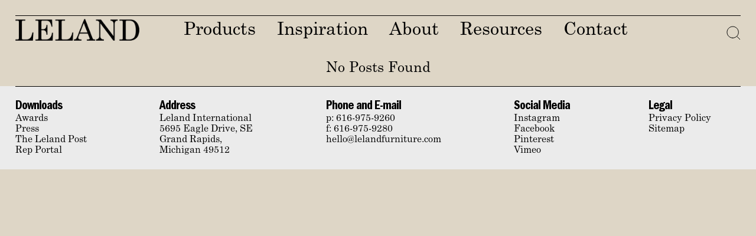

--- FILE ---
content_type: text/html; charset=UTF-8
request_url: https://lelandfurniture.com/?rep_region=pe
body_size: 21096
content:
<!DOCTYPE html>
<!--[if lt IE 7]>      <html lang="en-US" class="no-js ie lt-ie9 lt-ie8 lt-ie7"> <![endif]-->
<!--[if IE 7]>         <html lang="en-US" class="no-js ie lt-ie9 lt-ie8"> <![endif]-->
<!--[if IE 8]>         <html lang="en-US" class="no-js ie lt-ie9"> <![endif]-->
<!--[if IE]>         <html lang="en-US" class="no-js ie"> <![endif]-->
<!--[if !IE ]><!--> <html lang="en-US" class="no-js"> <!--<![endif]-->
	<head>
		<script type="text/javascript">
			document.documentElement.classList.remove( 'no-js' );
			document.documentElement.classList.add('js');
		</script>
		<meta charset="UTF-8">
<script type="text/javascript">
/* <![CDATA[ */
var gform;gform||(document.addEventListener("gform_main_scripts_loaded",function(){gform.scriptsLoaded=!0}),document.addEventListener("gform/theme/scripts_loaded",function(){gform.themeScriptsLoaded=!0}),window.addEventListener("DOMContentLoaded",function(){gform.domLoaded=!0}),gform={domLoaded:!1,scriptsLoaded:!1,themeScriptsLoaded:!1,isFormEditor:()=>"function"==typeof InitializeEditor,callIfLoaded:function(o){return!(!gform.domLoaded||!gform.scriptsLoaded||!gform.themeScriptsLoaded&&!gform.isFormEditor()||(gform.isFormEditor()&&console.warn("The use of gform.initializeOnLoaded() is deprecated in the form editor context and will be removed in Gravity Forms 3.1."),o(),0))},initializeOnLoaded:function(o){gform.callIfLoaded(o)||(document.addEventListener("gform_main_scripts_loaded",()=>{gform.scriptsLoaded=!0,gform.callIfLoaded(o)}),document.addEventListener("gform/theme/scripts_loaded",()=>{gform.themeScriptsLoaded=!0,gform.callIfLoaded(o)}),window.addEventListener("DOMContentLoaded",()=>{gform.domLoaded=!0,gform.callIfLoaded(o)}))},hooks:{action:{},filter:{}},addAction:function(o,r,e,t){gform.addHook("action",o,r,e,t)},addFilter:function(o,r,e,t){gform.addHook("filter",o,r,e,t)},doAction:function(o){gform.doHook("action",o,arguments)},applyFilters:function(o){return gform.doHook("filter",o,arguments)},removeAction:function(o,r){gform.removeHook("action",o,r)},removeFilter:function(o,r,e){gform.removeHook("filter",o,r,e)},addHook:function(o,r,e,t,n){null==gform.hooks[o][r]&&(gform.hooks[o][r]=[]);var d=gform.hooks[o][r];null==n&&(n=r+"_"+d.length),gform.hooks[o][r].push({tag:n,callable:e,priority:t=null==t?10:t})},doHook:function(r,o,e){var t;if(e=Array.prototype.slice.call(e,1),null!=gform.hooks[r][o]&&((o=gform.hooks[r][o]).sort(function(o,r){return o.priority-r.priority}),o.forEach(function(o){"function"!=typeof(t=o.callable)&&(t=window[t]),"action"==r?t.apply(null,e):e[0]=t.apply(null,e)})),"filter"==r)return e[0]},removeHook:function(o,r,t,n){var e;null!=gform.hooks[o][r]&&(e=(e=gform.hooks[o][r]).filter(function(o,r,e){return!!(null!=n&&n!=o.tag||null!=t&&t!=o.priority)}),gform.hooks[o][r]=e)}});
/* ]]> */
</script>

		<meta http-equiv="X-UA-Compatible" content="IE=edge,chrome=1">
		<meta name="viewport" content="width=device-width, initial-scale=1, maximum-scale=1">

		<meta name='robots' content='index, follow, max-image-preview:large, max-snippet:-1, max-video-preview:-1' />

	<!-- This site is optimized with the Yoast SEO plugin v26.5 - https://yoast.com/wordpress/plugins/seo/ -->
	<title>Prince Edward Island Archives - Leland Furniture</title>
	<link rel="canonical" href="https://lelandfurniture.com/?rep_region=pe" />
	<meta property="og:locale" content="en_US" />
	<meta property="og:type" content="article" />
	<meta property="og:title" content="Prince Edward Island Archives - Leland Furniture" />
	<meta property="og:url" content="https://lelandfurniture.com/?rep_region=pe" />
	<meta property="og:site_name" content="Leland Furniture" />
	<meta name="twitter:card" content="summary_large_image" />
	<script type="application/ld+json" class="yoast-schema-graph">{"@context":"https://schema.org","@graph":[{"@type":"CollectionPage","@id":"https://lelandfurniture.com/?rep_region=pe","url":"https://lelandfurniture.com/?rep_region=pe","name":"Prince Edward Island Archives - Leland Furniture","isPartOf":{"@id":"https://lelandfurniture.com/#website"},"breadcrumb":{"@id":"https://lelandfurniture.com/?rep_region=pe#breadcrumb"},"inLanguage":"en-US"},{"@type":"BreadcrumbList","@id":"https://lelandfurniture.com/?rep_region=pe#breadcrumb","itemListElement":[{"@type":"ListItem","position":1,"name":"Home","item":"https://lelandfurniture.com/"},{"@type":"ListItem","position":2,"name":"Prince Edward Island"}]},{"@type":"WebSite","@id":"https://lelandfurniture.com/#website","url":"https://lelandfurniture.com/","name":"Leland Furniture","description":"Commercial Furniture Manufacturer","potentialAction":[{"@type":"SearchAction","target":{"@type":"EntryPoint","urlTemplate":"https://lelandfurniture.com/?s={search_term_string}"},"query-input":{"@type":"PropertyValueSpecification","valueRequired":true,"valueName":"search_term_string"}}],"inLanguage":"en-US"}]}</script>
	<!-- / Yoast SEO plugin. -->


<link rel='dns-prefetch' href='//js.hs-scripts.com' />
<link rel='dns-prefetch' href='//player.vimeo.com' />
<link rel='dns-prefetch' href='//www.google.com' />
<link rel="alternate" type="application/rss+xml" title="Leland Furniture &raquo; Prince Edward Island Rep Region Feed" href="https://lelandfurniture.com/?rep_region=pe/feed/" />
		<!-- This site uses the Google Analytics by MonsterInsights plugin v9.10.0 - Using Analytics tracking - https://www.monsterinsights.com/ -->
							<script src="//www.googletagmanager.com/gtag/js?id=G-9NZD5TKXPH"  data-cfasync="false" data-wpfc-render="false" type="text/javascript" async></script>
			<script data-cfasync="false" data-wpfc-render="false" type="text/javascript">
				var mi_version = '9.10.0';
				var mi_track_user = true;
				var mi_no_track_reason = '';
								var MonsterInsightsDefaultLocations = {"page_location":"https:\/\/lelandfurniture.com\/?rep_region=pe"};
								if ( typeof MonsterInsightsPrivacyGuardFilter === 'function' ) {
					var MonsterInsightsLocations = (typeof MonsterInsightsExcludeQuery === 'object') ? MonsterInsightsPrivacyGuardFilter( MonsterInsightsExcludeQuery ) : MonsterInsightsPrivacyGuardFilter( MonsterInsightsDefaultLocations );
				} else {
					var MonsterInsightsLocations = (typeof MonsterInsightsExcludeQuery === 'object') ? MonsterInsightsExcludeQuery : MonsterInsightsDefaultLocations;
				}

								var disableStrs = [
										'ga-disable-G-9NZD5TKXPH',
									];

				/* Function to detect opted out users */
				function __gtagTrackerIsOptedOut() {
					for (var index = 0; index < disableStrs.length; index++) {
						if (document.cookie.indexOf(disableStrs[index] + '=true') > -1) {
							return true;
						}
					}

					return false;
				}

				/* Disable tracking if the opt-out cookie exists. */
				if (__gtagTrackerIsOptedOut()) {
					for (var index = 0; index < disableStrs.length; index++) {
						window[disableStrs[index]] = true;
					}
				}

				/* Opt-out function */
				function __gtagTrackerOptout() {
					for (var index = 0; index < disableStrs.length; index++) {
						document.cookie = disableStrs[index] + '=true; expires=Thu, 31 Dec 2099 23:59:59 UTC; path=/';
						window[disableStrs[index]] = true;
					}
				}

				if ('undefined' === typeof gaOptout) {
					function gaOptout() {
						__gtagTrackerOptout();
					}
				}
								window.dataLayer = window.dataLayer || [];

				window.MonsterInsightsDualTracker = {
					helpers: {},
					trackers: {},
				};
				if (mi_track_user) {
					function __gtagDataLayer() {
						dataLayer.push(arguments);
					}

					function __gtagTracker(type, name, parameters) {
						if (!parameters) {
							parameters = {};
						}

						if (parameters.send_to) {
							__gtagDataLayer.apply(null, arguments);
							return;
						}

						if (type === 'event') {
														parameters.send_to = monsterinsights_frontend.v4_id;
							var hookName = name;
							if (typeof parameters['event_category'] !== 'undefined') {
								hookName = parameters['event_category'] + ':' + name;
							}

							if (typeof MonsterInsightsDualTracker.trackers[hookName] !== 'undefined') {
								MonsterInsightsDualTracker.trackers[hookName](parameters);
							} else {
								__gtagDataLayer('event', name, parameters);
							}
							
						} else {
							__gtagDataLayer.apply(null, arguments);
						}
					}

					__gtagTracker('js', new Date());
					__gtagTracker('set', {
						'developer_id.dZGIzZG': true,
											});
					if ( MonsterInsightsLocations.page_location ) {
						__gtagTracker('set', MonsterInsightsLocations);
					}
										__gtagTracker('config', 'G-9NZD5TKXPH', {"forceSSL":"true","link_attribution":"true"} );
										window.gtag = __gtagTracker;										(function () {
						/* https://developers.google.com/analytics/devguides/collection/analyticsjs/ */
						/* ga and __gaTracker compatibility shim. */
						var noopfn = function () {
							return null;
						};
						var newtracker = function () {
							return new Tracker();
						};
						var Tracker = function () {
							return null;
						};
						var p = Tracker.prototype;
						p.get = noopfn;
						p.set = noopfn;
						p.send = function () {
							var args = Array.prototype.slice.call(arguments);
							args.unshift('send');
							__gaTracker.apply(null, args);
						};
						var __gaTracker = function () {
							var len = arguments.length;
							if (len === 0) {
								return;
							}
							var f = arguments[len - 1];
							if (typeof f !== 'object' || f === null || typeof f.hitCallback !== 'function') {
								if ('send' === arguments[0]) {
									var hitConverted, hitObject = false, action;
									if ('event' === arguments[1]) {
										if ('undefined' !== typeof arguments[3]) {
											hitObject = {
												'eventAction': arguments[3],
												'eventCategory': arguments[2],
												'eventLabel': arguments[4],
												'value': arguments[5] ? arguments[5] : 1,
											}
										}
									}
									if ('pageview' === arguments[1]) {
										if ('undefined' !== typeof arguments[2]) {
											hitObject = {
												'eventAction': 'page_view',
												'page_path': arguments[2],
											}
										}
									}
									if (typeof arguments[2] === 'object') {
										hitObject = arguments[2];
									}
									if (typeof arguments[5] === 'object') {
										Object.assign(hitObject, arguments[5]);
									}
									if ('undefined' !== typeof arguments[1].hitType) {
										hitObject = arguments[1];
										if ('pageview' === hitObject.hitType) {
											hitObject.eventAction = 'page_view';
										}
									}
									if (hitObject) {
										action = 'timing' === arguments[1].hitType ? 'timing_complete' : hitObject.eventAction;
										hitConverted = mapArgs(hitObject);
										__gtagTracker('event', action, hitConverted);
									}
								}
								return;
							}

							function mapArgs(args) {
								var arg, hit = {};
								var gaMap = {
									'eventCategory': 'event_category',
									'eventAction': 'event_action',
									'eventLabel': 'event_label',
									'eventValue': 'event_value',
									'nonInteraction': 'non_interaction',
									'timingCategory': 'event_category',
									'timingVar': 'name',
									'timingValue': 'value',
									'timingLabel': 'event_label',
									'page': 'page_path',
									'location': 'page_location',
									'title': 'page_title',
									'referrer' : 'page_referrer',
								};
								for (arg in args) {
																		if (!(!args.hasOwnProperty(arg) || !gaMap.hasOwnProperty(arg))) {
										hit[gaMap[arg]] = args[arg];
									} else {
										hit[arg] = args[arg];
									}
								}
								return hit;
							}

							try {
								f.hitCallback();
							} catch (ex) {
							}
						};
						__gaTracker.create = newtracker;
						__gaTracker.getByName = newtracker;
						__gaTracker.getAll = function () {
							return [];
						};
						__gaTracker.remove = noopfn;
						__gaTracker.loaded = true;
						window['__gaTracker'] = __gaTracker;
					})();
									} else {
										console.log("");
					(function () {
						function __gtagTracker() {
							return null;
						}

						window['__gtagTracker'] = __gtagTracker;
						window['gtag'] = __gtagTracker;
					})();
									}
			</script>
							<!-- / Google Analytics by MonsterInsights -->
		<style id='wp-img-auto-sizes-contain-inline-css' type='text/css'>
img:is([sizes=auto i],[sizes^="auto," i]){contain-intrinsic-size:3000px 1500px}
/*# sourceURL=wp-img-auto-sizes-contain-inline-css */
</style>
<style id='wp-emoji-styles-inline-css' type='text/css'>

	img.wp-smiley, img.emoji {
		display: inline !important;
		border: none !important;
		box-shadow: none !important;
		height: 1em !important;
		width: 1em !important;
		margin: 0 0.07em !important;
		vertical-align: -0.1em !important;
		background: none !important;
		padding: 0 !important;
	}
/*# sourceURL=wp-emoji-styles-inline-css */
</style>
<style id='wp-block-library-inline-css' type='text/css'>
:root{--wp-block-synced-color:#7a00df;--wp-block-synced-color--rgb:122,0,223;--wp-bound-block-color:var(--wp-block-synced-color);--wp-editor-canvas-background:#ddd;--wp-admin-theme-color:#007cba;--wp-admin-theme-color--rgb:0,124,186;--wp-admin-theme-color-darker-10:#006ba1;--wp-admin-theme-color-darker-10--rgb:0,107,160.5;--wp-admin-theme-color-darker-20:#005a87;--wp-admin-theme-color-darker-20--rgb:0,90,135;--wp-admin-border-width-focus:2px}@media (min-resolution:192dpi){:root{--wp-admin-border-width-focus:1.5px}}.wp-element-button{cursor:pointer}:root .has-very-light-gray-background-color{background-color:#eee}:root .has-very-dark-gray-background-color{background-color:#313131}:root .has-very-light-gray-color{color:#eee}:root .has-very-dark-gray-color{color:#313131}:root .has-vivid-green-cyan-to-vivid-cyan-blue-gradient-background{background:linear-gradient(135deg,#00d084,#0693e3)}:root .has-purple-crush-gradient-background{background:linear-gradient(135deg,#34e2e4,#4721fb 50%,#ab1dfe)}:root .has-hazy-dawn-gradient-background{background:linear-gradient(135deg,#faaca8,#dad0ec)}:root .has-subdued-olive-gradient-background{background:linear-gradient(135deg,#fafae1,#67a671)}:root .has-atomic-cream-gradient-background{background:linear-gradient(135deg,#fdd79a,#004a59)}:root .has-nightshade-gradient-background{background:linear-gradient(135deg,#330968,#31cdcf)}:root .has-midnight-gradient-background{background:linear-gradient(135deg,#020381,#2874fc)}:root{--wp--preset--font-size--normal:16px;--wp--preset--font-size--huge:42px}.has-regular-font-size{font-size:1em}.has-larger-font-size{font-size:2.625em}.has-normal-font-size{font-size:var(--wp--preset--font-size--normal)}.has-huge-font-size{font-size:var(--wp--preset--font-size--huge)}.has-text-align-center{text-align:center}.has-text-align-left{text-align:left}.has-text-align-right{text-align:right}.has-fit-text{white-space:nowrap!important}#end-resizable-editor-section{display:none}.aligncenter{clear:both}.items-justified-left{justify-content:flex-start}.items-justified-center{justify-content:center}.items-justified-right{justify-content:flex-end}.items-justified-space-between{justify-content:space-between}.screen-reader-text{border:0;clip-path:inset(50%);height:1px;margin:-1px;overflow:hidden;padding:0;position:absolute;width:1px;word-wrap:normal!important}.screen-reader-text:focus{background-color:#ddd;clip-path:none;color:#444;display:block;font-size:1em;height:auto;left:5px;line-height:normal;padding:15px 23px 14px;text-decoration:none;top:5px;width:auto;z-index:100000}html :where(.has-border-color){border-style:solid}html :where([style*=border-top-color]){border-top-style:solid}html :where([style*=border-right-color]){border-right-style:solid}html :where([style*=border-bottom-color]){border-bottom-style:solid}html :where([style*=border-left-color]){border-left-style:solid}html :where([style*=border-width]){border-style:solid}html :where([style*=border-top-width]){border-top-style:solid}html :where([style*=border-right-width]){border-right-style:solid}html :where([style*=border-bottom-width]){border-bottom-style:solid}html :where([style*=border-left-width]){border-left-style:solid}html :where(img[class*=wp-image-]){height:auto;max-width:100%}:where(figure){margin:0 0 1em}html :where(.is-position-sticky){--wp-admin--admin-bar--position-offset:var(--wp-admin--admin-bar--height,0px)}@media screen and (max-width:600px){html :where(.is-position-sticky){--wp-admin--admin-bar--position-offset:0px}}

/*# sourceURL=wp-block-library-inline-css */
</style><style id='global-styles-inline-css' type='text/css'>
:root{--wp--preset--aspect-ratio--square: 1;--wp--preset--aspect-ratio--4-3: 4/3;--wp--preset--aspect-ratio--3-4: 3/4;--wp--preset--aspect-ratio--3-2: 3/2;--wp--preset--aspect-ratio--2-3: 2/3;--wp--preset--aspect-ratio--16-9: 16/9;--wp--preset--aspect-ratio--9-16: 9/16;--wp--preset--color--black: #000000;--wp--preset--color--cyan-bluish-gray: #abb8c3;--wp--preset--color--white: #ffffff;--wp--preset--color--pale-pink: #f78da7;--wp--preset--color--vivid-red: #cf2e2e;--wp--preset--color--luminous-vivid-orange: #ff6900;--wp--preset--color--luminous-vivid-amber: #fcb900;--wp--preset--color--light-green-cyan: #7bdcb5;--wp--preset--color--vivid-green-cyan: #00d084;--wp--preset--color--pale-cyan-blue: #8ed1fc;--wp--preset--color--vivid-cyan-blue: #0693e3;--wp--preset--color--vivid-purple: #9b51e0;--wp--preset--gradient--vivid-cyan-blue-to-vivid-purple: linear-gradient(135deg,rgb(6,147,227) 0%,rgb(155,81,224) 100%);--wp--preset--gradient--light-green-cyan-to-vivid-green-cyan: linear-gradient(135deg,rgb(122,220,180) 0%,rgb(0,208,130) 100%);--wp--preset--gradient--luminous-vivid-amber-to-luminous-vivid-orange: linear-gradient(135deg,rgb(252,185,0) 0%,rgb(255,105,0) 100%);--wp--preset--gradient--luminous-vivid-orange-to-vivid-red: linear-gradient(135deg,rgb(255,105,0) 0%,rgb(207,46,46) 100%);--wp--preset--gradient--very-light-gray-to-cyan-bluish-gray: linear-gradient(135deg,rgb(238,238,238) 0%,rgb(169,184,195) 100%);--wp--preset--gradient--cool-to-warm-spectrum: linear-gradient(135deg,rgb(74,234,220) 0%,rgb(151,120,209) 20%,rgb(207,42,186) 40%,rgb(238,44,130) 60%,rgb(251,105,98) 80%,rgb(254,248,76) 100%);--wp--preset--gradient--blush-light-purple: linear-gradient(135deg,rgb(255,206,236) 0%,rgb(152,150,240) 100%);--wp--preset--gradient--blush-bordeaux: linear-gradient(135deg,rgb(254,205,165) 0%,rgb(254,45,45) 50%,rgb(107,0,62) 100%);--wp--preset--gradient--luminous-dusk: linear-gradient(135deg,rgb(255,203,112) 0%,rgb(199,81,192) 50%,rgb(65,88,208) 100%);--wp--preset--gradient--pale-ocean: linear-gradient(135deg,rgb(255,245,203) 0%,rgb(182,227,212) 50%,rgb(51,167,181) 100%);--wp--preset--gradient--electric-grass: linear-gradient(135deg,rgb(202,248,128) 0%,rgb(113,206,126) 100%);--wp--preset--gradient--midnight: linear-gradient(135deg,rgb(2,3,129) 0%,rgb(40,116,252) 100%);--wp--preset--font-size--small: 13px;--wp--preset--font-size--medium: 20px;--wp--preset--font-size--large: 36px;--wp--preset--font-size--x-large: 42px;--wp--preset--spacing--20: 0.44rem;--wp--preset--spacing--30: 0.67rem;--wp--preset--spacing--40: 1rem;--wp--preset--spacing--50: 1.5rem;--wp--preset--spacing--60: 2.25rem;--wp--preset--spacing--70: 3.38rem;--wp--preset--spacing--80: 5.06rem;--wp--preset--shadow--natural: 6px 6px 9px rgba(0, 0, 0, 0.2);--wp--preset--shadow--deep: 12px 12px 50px rgba(0, 0, 0, 0.4);--wp--preset--shadow--sharp: 6px 6px 0px rgba(0, 0, 0, 0.2);--wp--preset--shadow--outlined: 6px 6px 0px -3px rgb(255, 255, 255), 6px 6px rgb(0, 0, 0);--wp--preset--shadow--crisp: 6px 6px 0px rgb(0, 0, 0);}:where(.is-layout-flex){gap: 0.5em;}:where(.is-layout-grid){gap: 0.5em;}body .is-layout-flex{display: flex;}.is-layout-flex{flex-wrap: wrap;align-items: center;}.is-layout-flex > :is(*, div){margin: 0;}body .is-layout-grid{display: grid;}.is-layout-grid > :is(*, div){margin: 0;}:where(.wp-block-columns.is-layout-flex){gap: 2em;}:where(.wp-block-columns.is-layout-grid){gap: 2em;}:where(.wp-block-post-template.is-layout-flex){gap: 1.25em;}:where(.wp-block-post-template.is-layout-grid){gap: 1.25em;}.has-black-color{color: var(--wp--preset--color--black) !important;}.has-cyan-bluish-gray-color{color: var(--wp--preset--color--cyan-bluish-gray) !important;}.has-white-color{color: var(--wp--preset--color--white) !important;}.has-pale-pink-color{color: var(--wp--preset--color--pale-pink) !important;}.has-vivid-red-color{color: var(--wp--preset--color--vivid-red) !important;}.has-luminous-vivid-orange-color{color: var(--wp--preset--color--luminous-vivid-orange) !important;}.has-luminous-vivid-amber-color{color: var(--wp--preset--color--luminous-vivid-amber) !important;}.has-light-green-cyan-color{color: var(--wp--preset--color--light-green-cyan) !important;}.has-vivid-green-cyan-color{color: var(--wp--preset--color--vivid-green-cyan) !important;}.has-pale-cyan-blue-color{color: var(--wp--preset--color--pale-cyan-blue) !important;}.has-vivid-cyan-blue-color{color: var(--wp--preset--color--vivid-cyan-blue) !important;}.has-vivid-purple-color{color: var(--wp--preset--color--vivid-purple) !important;}.has-black-background-color{background-color: var(--wp--preset--color--black) !important;}.has-cyan-bluish-gray-background-color{background-color: var(--wp--preset--color--cyan-bluish-gray) !important;}.has-white-background-color{background-color: var(--wp--preset--color--white) !important;}.has-pale-pink-background-color{background-color: var(--wp--preset--color--pale-pink) !important;}.has-vivid-red-background-color{background-color: var(--wp--preset--color--vivid-red) !important;}.has-luminous-vivid-orange-background-color{background-color: var(--wp--preset--color--luminous-vivid-orange) !important;}.has-luminous-vivid-amber-background-color{background-color: var(--wp--preset--color--luminous-vivid-amber) !important;}.has-light-green-cyan-background-color{background-color: var(--wp--preset--color--light-green-cyan) !important;}.has-vivid-green-cyan-background-color{background-color: var(--wp--preset--color--vivid-green-cyan) !important;}.has-pale-cyan-blue-background-color{background-color: var(--wp--preset--color--pale-cyan-blue) !important;}.has-vivid-cyan-blue-background-color{background-color: var(--wp--preset--color--vivid-cyan-blue) !important;}.has-vivid-purple-background-color{background-color: var(--wp--preset--color--vivid-purple) !important;}.has-black-border-color{border-color: var(--wp--preset--color--black) !important;}.has-cyan-bluish-gray-border-color{border-color: var(--wp--preset--color--cyan-bluish-gray) !important;}.has-white-border-color{border-color: var(--wp--preset--color--white) !important;}.has-pale-pink-border-color{border-color: var(--wp--preset--color--pale-pink) !important;}.has-vivid-red-border-color{border-color: var(--wp--preset--color--vivid-red) !important;}.has-luminous-vivid-orange-border-color{border-color: var(--wp--preset--color--luminous-vivid-orange) !important;}.has-luminous-vivid-amber-border-color{border-color: var(--wp--preset--color--luminous-vivid-amber) !important;}.has-light-green-cyan-border-color{border-color: var(--wp--preset--color--light-green-cyan) !important;}.has-vivid-green-cyan-border-color{border-color: var(--wp--preset--color--vivid-green-cyan) !important;}.has-pale-cyan-blue-border-color{border-color: var(--wp--preset--color--pale-cyan-blue) !important;}.has-vivid-cyan-blue-border-color{border-color: var(--wp--preset--color--vivid-cyan-blue) !important;}.has-vivid-purple-border-color{border-color: var(--wp--preset--color--vivid-purple) !important;}.has-vivid-cyan-blue-to-vivid-purple-gradient-background{background: var(--wp--preset--gradient--vivid-cyan-blue-to-vivid-purple) !important;}.has-light-green-cyan-to-vivid-green-cyan-gradient-background{background: var(--wp--preset--gradient--light-green-cyan-to-vivid-green-cyan) !important;}.has-luminous-vivid-amber-to-luminous-vivid-orange-gradient-background{background: var(--wp--preset--gradient--luminous-vivid-amber-to-luminous-vivid-orange) !important;}.has-luminous-vivid-orange-to-vivid-red-gradient-background{background: var(--wp--preset--gradient--luminous-vivid-orange-to-vivid-red) !important;}.has-very-light-gray-to-cyan-bluish-gray-gradient-background{background: var(--wp--preset--gradient--very-light-gray-to-cyan-bluish-gray) !important;}.has-cool-to-warm-spectrum-gradient-background{background: var(--wp--preset--gradient--cool-to-warm-spectrum) !important;}.has-blush-light-purple-gradient-background{background: var(--wp--preset--gradient--blush-light-purple) !important;}.has-blush-bordeaux-gradient-background{background: var(--wp--preset--gradient--blush-bordeaux) !important;}.has-luminous-dusk-gradient-background{background: var(--wp--preset--gradient--luminous-dusk) !important;}.has-pale-ocean-gradient-background{background: var(--wp--preset--gradient--pale-ocean) !important;}.has-electric-grass-gradient-background{background: var(--wp--preset--gradient--electric-grass) !important;}.has-midnight-gradient-background{background: var(--wp--preset--gradient--midnight) !important;}.has-small-font-size{font-size: var(--wp--preset--font-size--small) !important;}.has-medium-font-size{font-size: var(--wp--preset--font-size--medium) !important;}.has-large-font-size{font-size: var(--wp--preset--font-size--large) !important;}.has-x-large-font-size{font-size: var(--wp--preset--font-size--x-large) !important;}
/*# sourceURL=global-styles-inline-css */
</style>

<style id='classic-theme-styles-inline-css' type='text/css'>
/*! This file is auto-generated */
.wp-block-button__link{color:#fff;background-color:#32373c;border-radius:9999px;box-shadow:none;text-decoration:none;padding:calc(.667em + 2px) calc(1.333em + 2px);font-size:1.125em}.wp-block-file__button{background:#32373c;color:#fff;text-decoration:none}
/*# sourceURL=/wp-includes/css/classic-themes.min.css */
</style>
<link rel='stylesheet' id='main-styles-css' href='https://lelandfurniture.com/wp-content/themes/leland-furniture/style.css?ver=1.11.7' type='text/css' media='all' />
<script type="text/javascript" src="https://lelandfurniture.com/wp-content/plugins/google-analytics-for-wordpress/assets/js/frontend-gtag.min.js?ver=9.10.0" id="monsterinsights-frontend-script-js" async="async" data-wp-strategy="async"></script>
<script data-cfasync="false" data-wpfc-render="false" type="text/javascript" id='monsterinsights-frontend-script-js-extra'>/* <![CDATA[ */
var monsterinsights_frontend = {"js_events_tracking":"true","download_extensions":"doc,pdf,ppt,zip,xls,docx,pptx,xlsx","inbound_paths":"[{\"path\":\"\\\/go\\\/\",\"label\":\"affiliate\"},{\"path\":\"\\\/recommend\\\/\",\"label\":\"affiliate\"}]","home_url":"https:\/\/lelandfurniture.com","hash_tracking":"false","v4_id":"G-9NZD5TKXPH"};/* ]]> */
</script>
<script type="text/javascript" src="https://lelandfurniture.com/wp-includes/js/jquery/jquery.min.js?ver=3.7.1" id="jquery-core-js"></script>
<script type="text/javascript" src="https://lelandfurniture.com/wp-includes/js/jquery/jquery-migrate.min.js?ver=3.4.1" id="jquery-migrate-js"></script>
<script type="text/javascript" src="https://lelandfurniture.com/wp-includes/js/underscore.min.js?ver=1.13.7" id="underscore-js"></script>
<script type="text/javascript" src="https://lelandfurniture.com/wp-includes/js/backbone.min.js?ver=1.6.0" id="backbone-js"></script>
<script type="text/javascript" id="custom-js-extra">
/* <![CDATA[ */
var site_data = {"ajax_url":"https://lelandfurniture.com/wp-admin/admin-ajax.php","api_url_base":"https://lelandfurniture.com/wp-json/","api_url_base_wp":"https://lelandfurniture.com/wp-json/wp/v2"};
//# sourceURL=custom-js-extra
/* ]]> */
</script>
<script type="text/javascript" src="https://lelandfurniture.com/wp-content/themes/leland-furniture/js/custom-min.js?ver=1.11.7" id="custom-js"></script>
<link rel="https://api.w.org/" href="https://lelandfurniture.com/wp-json/" /><link rel="EditURI" type="application/rsd+xml" title="RSD" href="https://lelandfurniture.com/xmlrpc.php?rsd" />
<meta name="generator" content="WordPress 6.9" />
			<!-- DO NOT COPY THIS SNIPPET! Start of Page Analytics Tracking for HubSpot WordPress plugin v11.3.33-->
			<script class="hsq-set-content-id" data-content-id="listing-page">
				var _hsq = _hsq || [];
				_hsq.push(["setContentType", "listing-page"]);
			</script>
			<!-- DO NOT COPY THIS SNIPPET! End of Page Analytics Tracking for HubSpot WordPress plugin -->
			<style type="text/css">.recentcomments a{display:inline !important;padding:0 !important;margin:0 !important;}</style><link rel="icon" href="https://lelandfurniture.com/wp-content/uploads/2020/11/cropped-Leland-Logo-32x32.jpg" sizes="32x32" />
<link rel="icon" href="https://lelandfurniture.com/wp-content/uploads/2020/11/cropped-Leland-Logo-192x192.jpg" sizes="192x192" />
<link rel="apple-touch-icon" href="https://lelandfurniture.com/wp-content/uploads/2020/11/cropped-Leland-Logo-180x180.jpg" />
<meta name="msapplication-TileImage" content="https://lelandfurniture.com/wp-content/uploads/2020/11/cropped-Leland-Logo-270x270.jpg" />
		<style type="text/css" id="wp-custom-css">
			body .leland-post-viewer.open{
		background: rgb(53, 53, 53);
}
body img.gform_ajax_spinner{
		display: none !important;
}

body .signup-modal .modal-body{
	padding: 25px;
}

body .signup-modal .gform_confirmation_message{
		min-height: 600px;
		position: relative;
}
body .signup-modal .gform_confirmation_message,
body .signup-modal .gform_confirmation_message p{
			font-size: 24px;
}
body .signup-modal .gform_confirmation_message	a.btn{
			position: absolute;
			bottom: 0px;
			left: 0px;
}

article.post-password-required {
    padding: 200px 0;
}		</style>
		<!-- Google Tag Manager -->
<script>(function(w,d,s,l,i){w[l]=w[l]||[];w[l].push({'gtm.start':
new Date().getTime(),event:'gtm.js'});var f=d.getElementsByTagName(s)[0],
j=d.createElement(s),dl=l!='dataLayer'?'&l='+l:'';j.async=true;j.src=
'https://www.googletagmanager.com/gtm.js?id='+i+dl;f.parentNode.insertBefore(j,f);
})(window,document,'script','dataLayer','GTM-PG2PZ2ZM');</script>
<!-- End Google Tag Manager -->
<link rel="preload" href="https://lelandfurniture.com/wp-content/themes/leland-furniture/fonts/itc-franklin-gothic/itc-franklin-gothic.woff2" as="font" type="font/woff2" crossorigin="anonymous"/>
<link rel="preload" href="https://lelandfurniture.com/wp-content/themes/leland-furniture/fonts/webFonts/CenturySchoolbookPro-Italic/font.woff2" as="font" type="font/woff2" crossorigin="anonymous"/>
<link rel="preload" href="https://lelandfurniture.com/wp-content/themes/leland-furniture/fonts/webFonts/CenturySchoolbookPro/font.woff2" as="font" type="font/woff2" crossorigin="anonymous"/>
		<!--[if lt IE 9]>
	      <script src="https://oss.maxcdn.com/html5shiv/3.7.2/html5shiv.min.js"></script>
	      <script src="https://oss.maxcdn.com/respond/1.4.2/respond.min.js"></script>
	    <![endif]-->
	<link rel='stylesheet' id='gforms_reset_css-css' href='https://lelandfurniture.com/wp-content/plugins/gravityforms/legacy/css/formreset.min.css?ver=2.9.23.2' type='text/css' media='all' />
<link rel='stylesheet' id='gforms_formsmain_css-css' href='https://lelandfurniture.com/wp-content/plugins/gravityforms/legacy/css/formsmain.min.css?ver=2.9.23.2' type='text/css' media='all' />
<link rel='stylesheet' id='gforms_ready_class_css-css' href='https://lelandfurniture.com/wp-content/plugins/gravityforms/legacy/css/readyclass.min.css?ver=2.9.23.2' type='text/css' media='all' />
<link rel='stylesheet' id='gforms_browsers_css-css' href='https://lelandfurniture.com/wp-content/plugins/gravityforms/legacy/css/browsers.min.css?ver=2.9.23.2' type='text/css' media='all' />
</head>
	<body class="archive tax-rep_region term-pe term-108 wp-theme-leland-furniture fl-builder-2-9-4-1 fl-no-js mu-no-builder">
		<!-- Google Tag Manager (noscript) -->
<noscript><iframe src="https://www.googletagmanager.com/ns.html?id=GTM-PG2PZ2ZM"
height="0" width="0" style="display:none;visibility:hidden"></iframe></noscript>
<!-- End Google Tag Manager (noscript) -->	<a class="skip-link sr-only" href="#content">Skip to content</a>
		<!--[if lt IE 7]>
            <p class="chromeframe">You are using an outdated browser. <a href="http://browsehappy.com/">Upgrade your browser today</a> or <a href="http://www.google.com/chromeframe/?redirect=true">install Google Chrome Frame</a> to better experience this site.</p>
        <![endif]-->
<div class="offcanvas-backdrop"></div>
<div class="offcanvas-menu">
	<div>
	<a href="#" class="close-offcanvas">
		<div>
			<svg width="21" height="21" viewBox="0 0 21 21" preserveAspectRatio="xMidYMid meet" fill="none" xmlns="http://www.w3.org/2000/svg">
<line y1="-0.5" x2="27.5171" y2="-0.5" transform="matrix(0.686826 0.726821 -0.686826 0.726821 0.748657 1)" stroke="black" stroke-width="2"/>
<line y1="-0.5" x2="27.5171" y2="-0.5" transform="matrix(0.686826 -0.726821 0.686826 0.726821 1.84924 21)" stroke="black" stroke-width="2"/>
</svg>
		</div>
	</a>
	<ul class="menu">
	<li id="menu-item-67" class="menu-item menu-item-type-custom menu-item-object-custom menu-item-has-children first menu-item-67 nav-item"><a href="#" class="nav-link" data-text="Products">Products</a>
<ul class="sub-menu">
	<li id="menu-item-20040" class="menu-item menu-item-type-post_type_archive menu-item-object-li_product menu-item-20040 nav-item"><a href="https://lelandfurniture.com/products/" class="nav-link" data-text="All">All</a></li>
	<li id="menu-item-74" class="menu-item menu-item-type-taxonomy menu-item-object-type menu-item-74 nav-item"><a href="https://lelandfurniture.com/products/seating/" class="nav-link" data-text="Seating">Seating</a></li>
	<li id="menu-item-75" class="menu-item menu-item-type-taxonomy menu-item-object-type menu-item-75 nav-item"><a href="https://lelandfurniture.com/products/tables/" class="nav-link" data-text="Tables">Tables</a></li>
	<li id="menu-item-20139" class="menu-item menu-item-type-custom menu-item-object-custom menu-item-20139 nav-item"><a target="_blank" href="https://www.fc.studio/" class="nav-link" data-text="Children">Children</a></li>
</ul>
</li>
<li id="menu-item-24499" class="menu-item menu-item-type-post_type menu-item-object-page menu-item-24499 nav-item"><a href="https://lelandfurniture.com/inspiration/" class="nav-link" data-text="Inspiration">Inspiration</a></li>
<li id="menu-item-69" class="menu-item menu-item-type-post_type menu-item-object-page menu-item-69 nav-item"><a href="https://lelandfurniture.com/about/" class="nav-link" data-text="About Us">About Us</a></li>
<li id="menu-item-72" class="menu-item menu-item-type-post_type menu-item-object-page menu-item-72 nav-item"><a href="https://lelandfurniture.com/resources/" class="nav-link" data-text="Resources">Resources</a></li>
<li id="menu-item-68" class="menu-item menu-item-type-post_type menu-item-object-page last menu-item-68 nav-item"><a href="https://lelandfurniture.com/contact/" class="nav-link" data-text="Contact">Contact</a></li>
	</ul>
	<form method="get" action="" class="search-form">
	<div class="input-group">
		<input type="text" class="form-control" id="leland-search" value="" placeholder="Search for..." />
		<span class="input-group-append">
			<button class="btn btn-link search-button-submit" type="button"><svg width="20" height="18" viewBox="0 0 20 18" fill="none" xmlns="http://www.w3.org/2000/svg">
<path d="M10.0984 17L18.3776 9.13473L18.4328 9.07953L10.5675 0.800293" stroke="black" stroke-miterlimit="10"/>
<path d="M0.356445 8.76221L18.4328 9.03818" stroke="black" stroke-miterlimit="10"/>
</svg>
</button>
		</span>
	</div><!-- /input-group -->
	<a class="nav-link search-close" href="#">
		<svg width="21" height="21" viewBox="0 0 21 21" preserveAspectRatio="xMidYMid meet" fill="none" xmlns="http://www.w3.org/2000/svg">
	<line y1="-0.5" x2="27.5171" y2="-0.5" transform="matrix(0.686826 0.726821 -0.686826 0.726821 0.748657 1)" stroke="black" stroke-width="1"/>
	<line y1="-0.5" x2="27.5171" y2="-0.5" transform="matrix(0.686826 -0.726821 0.686826 0.726821 1.84924 21)" stroke="black" stroke-width="1"/>
</svg>
	</a>
	<a class="nav-link search-link" href="#">
		<svg width="24" height="24" viewBox="0 0 24 24" fill="none" xmlns="http://www.w3.org/2000/svg">
<path d="M10.6669 20.3333C16.0056 20.3333 20.3335 16.0054 20.3335 10.6667C20.3335 5.32791 16.0056 1 10.6669 1C5.32813 1 1.00021 5.32791 1.00021 10.6667C1.00021 16.0054 5.32813 20.3333 10.6669 20.3333Z" stroke="black" stroke-linecap="round" stroke-linejoin="round"/>
<path d="M22.7486 22.7504L17.4924 17.4941" stroke="black" stroke-linecap="round" stroke-linejoin="round"/>
</svg>
	</a>
</form>
	</div>
</div><div class="mu-site-wrap"><nav class="site-header navbar navbar-expand-lg justify-content-end navbar-light">
	<div class="nav-wrap d-flex">
		<div class="navbar-header">
			<a href="https://lelandfurniture.com" class="navbar-brand" rel="nofollow" title='Leland Furniture' id="typeface">
  Leland Furniture</a>
  			<a role="button" href="#" class="navbar-toggle menu-toggle">
	<svg width="26" height="21" viewBox="0 0 26 21" preserveAspectRatio="xMidYMid meet" fill="none" xmlns="http://www.w3.org/2000/svg">
<line x1="0.748657" y1="0.5" x2="25.7487" y2="0.5" stroke="black" stroke-width="2"/>
<line x1="0.748657" y1="10.5" x2="25.7487" y2="10.5" stroke="black" stroke-width="2"/>
<line x1="0.748657" y1="20.5" x2="25.7487" y2="20.5" stroke="black" stroke-width="2"/>
</svg>
<span class="sr-only">Toggle navigation</span>
</a>		</div><!-- .navbar-header -->
		<div id="main-menu-container" class="collapse navbar-collapse">
<ul id="menu-main-menu" class="nav navbar-nav mr-auto default-navigation"><li id="menu-item-83" class="menu-item menu-item-type-post_type_archive menu-item-object-li_product menu-item-has-children first menu-item-83 nav-item"><a href="https://lelandfurniture.com/products/" class="nav-link" data-text="Products">Products</a>
<ul class="sub-menu">
	<li id="menu-item-20039" class="menu-item menu-item-type-post_type_archive menu-item-object-li_product menu-item-20039 nav-item"><a href="https://lelandfurniture.com/products/" class="nav-link" data-text="All">All</a></li>
	<li id="menu-item-78" class="menu-item menu-item-type-taxonomy menu-item-object-type menu-item-78 nav-item"><a href="https://lelandfurniture.com/products/seating/" class="nav-link" data-text="Seating">Seating</a></li>
	<li id="menu-item-81" class="menu-item menu-item-type-taxonomy menu-item-object-type menu-item-81 nav-item"><a href="https://lelandfurniture.com/products/tables/" class="nav-link" data-text="Tables">Tables</a></li>
	<li id="menu-item-20146" class="menu-item menu-item-type-custom menu-item-object-custom menu-item-20146 nav-item"><a target="_blank" href="https://www.fc.studio/" class="nav-link" data-text="Children">Children</a></li>
</ul>
</li>
<li id="menu-item-24498" class="menu-item menu-item-type-post_type menu-item-object-page menu-item-24498 nav-item"><a href="https://lelandfurniture.com/inspiration/" class="nav-link" data-text="Inspiration">Inspiration</a></li>
<li id="menu-item-45" class="menu-item menu-item-type-post_type menu-item-object-page menu-item-45 nav-item"><a href="https://lelandfurniture.com/about/" class="nav-link" data-text="About">About</a></li>
<li id="menu-item-82" class="menu-item menu-item-type-post_type menu-item-object-page menu-item-82 nav-item"><a href="https://lelandfurniture.com/resources/" class="nav-link" data-text="Resources">Resources</a></li>
<li id="menu-item-21961" class="menu-item menu-item-type-post_type menu-item-object-page last menu-item-21961 nav-item"><a href="https://lelandfurniture.com/contact/" class="nav-link" data-text="Contact">Contact</a></li>
</ul>	<ul class="navbar-nav default-navigation" id="right-contact">
				<li class="nav-item">
			<form method="get" action="" class="search-form">
	<div class="input-group">
		<input type="text" class="form-control" id="leland-search" value="" placeholder="Search for..." />
		<span class="input-group-append">
			<button class="btn btn-link search-button-submit" type="button"><svg width="20" height="18" viewBox="0 0 20 18" fill="none" xmlns="http://www.w3.org/2000/svg">
<path d="M10.0984 17L18.3776 9.13473L18.4328 9.07953L10.5675 0.800293" stroke="black" stroke-miterlimit="10"/>
<path d="M0.356445 8.76221L18.4328 9.03818" stroke="black" stroke-miterlimit="10"/>
</svg>
</button>
		</span>
	</div><!-- /input-group -->
	<a class="nav-link search-close" href="#">
		<svg width="21" height="21" viewBox="0 0 21 21" preserveAspectRatio="xMidYMid meet" fill="none" xmlns="http://www.w3.org/2000/svg">
	<line y1="-0.5" x2="27.5171" y2="-0.5" transform="matrix(0.686826 0.726821 -0.686826 0.726821 0.748657 1)" stroke="black" stroke-width="1"/>
	<line y1="-0.5" x2="27.5171" y2="-0.5" transform="matrix(0.686826 -0.726821 0.686826 0.726821 1.84924 21)" stroke="black" stroke-width="1"/>
</svg>
	</a>
	<a class="nav-link search-link" href="#">
		<svg width="24" height="24" viewBox="0 0 24 24" fill="none" xmlns="http://www.w3.org/2000/svg">
<path d="M10.6669 20.3333C16.0056 20.3333 20.3335 16.0054 20.3335 10.6667C20.3335 5.32791 16.0056 1 10.6669 1C5.32813 1 1.00021 5.32791 1.00021 10.6667C1.00021 16.0054 5.32813 20.3333 10.6669 20.3333Z" stroke="black" stroke-linecap="round" stroke-linejoin="round"/>
<path d="M22.7486 22.7504L17.4924 17.4941" stroke="black" stroke-linecap="round" stroke-linejoin="round"/>
</svg>
	</a>
</form>
		</li>
	</ul>
</div>
	</div>
</nav><!-- #main-menu -->
<main role="main">
	<div class="container-fluid" id="content">
	<div class="row">
				<div class="col-12" id="posts-wrap">
								<p class="text-center">No Posts Found</p>
						</div><!-- .content-wrap#posts-wrap -->
		
<div class="mu-infinite-loader">
	<p>Loading more posts</p>
</div>

<script type="text/javascript">
	var infiniteScroller = {};
	
	infiniteScroller.pages = 0;
	infiniteScroller.page = 0;
	infiniteScroller.post_type = 'post';
	infiniteScroller.taxonomy = 'rep_region';
	infiniteScroller.term = 'pe';
	infiniteScroller.is_search = false;
	
</script>	</div>
	</div>
</main><!-- #main -->

<footer>
		<div class="footer-columns">
		<div class="footer-col downloads-col">
			<h2>Downloads</h2>
			<div class="col-content">
			<ul>
							<li><a href="https://lelandfurniture.com/awards/"><span>Awards<span></a></li>
					        				<li><a href="https://lelandfurniture.com/press/"><span>Press<span></a></li>
					        				<li><a href="https://lelandfurniture.com/the-leland-post/"><span>The Leland Post<span></a></li>
					        				<li><a href="https://rep.lelandinternational.com/rep/"><span>Rep Portal<span></a></li>
					        			</ul>
			</div>
		</div>
		<div class="footer-col address-col">
			<h2>Address</h2>
			<div class="col-content">
			<address>
			Leland International<br />
5695 Eagle Drive, SE<br />
Grand Rapids,<br />
Michigan 49512			</address>
			</div>
		</div>
		<div class="footer-col contact-col">
			<h2>Phone and E-mail</h2>
			<div class="col-content">
			<p>
				p: 616-975-9260<br />
f: 616-975-9280<br />
<a href="mailto:hello@lelandfurniture.com">hello@lelandfurniture.com</a>			</p>
			</div>
		</div>
				<div class="footer-col social-col">
			<h2>Social Media</h2>
			<div class="col-content">
			<ul>
							<li><a href="https://www.instagram.com/lelandfurniture/?hl=en"><span>Instagram<span></a></li>
					        				<li><a href="https://www.facebook.com/Lelandfurniture"><span>Facebook<span></a></li>
					        				<li><a href="https://www.pinterest.com/lelandinternational/_created/"><span>Pinterest<span></a></li>
					        				<li><a href="https://vimeo.com/user18949812"><span>Vimeo<span></a></li>
					        			</ul>
			</div>
		</div>
		<div class="footer-col legal-col">
			<h2>Legal</h2>
			<div class="col-content">
				<ul>					<li><a href="https://lelandfurniture.com/privacy-policy/"><span>Privacy Policy<span></a></li>
						        					<li><a href="https://lelandfurniture.com/sitemap/"><span>Sitemap<span></a></li>
						        				</ul>
			</div>
		</div>
	</div>
	</footer><!-- #footer -->
</div><!-- end-site-wrap --><div class="modal fade" id="new-product-image-modal" tabindex="-1" role="dialog" aria-hidden="true">
  <div class="modal-dialog modal-dialog-centered">
    <div class="modal-content">
			<div class="modal-body" id="new-product-image-modal-body">
			</div>
		</div><!-- /.modal-content -->
	</div><!-- /.modal-dialog -->
</div><!-- /.modal -->
<script type="text/template" id="new-product-image-popup-template">
	<div class="product-image-popup <%= type %>">
		<a href="#" class="new-product-image-modal-close" data-dismiss="modal" aria-label="close"><span aria-hidden="true">×</span></a>
		<img src="<%= image_src %>"  class="img-fluid" />
		<div class="popup-footer clearfix">
			<p><%= description %><br /><%= group %></p>
					</div>
	</div>
</script>
<script type="text/javascript">
	var modalLoaded = true;
</script><script type="text/template" id="search-story-template">
	<div class="col-12 col-sm-6">
		<div class="story" id="story-<%= id %>">
			<div class="story-image">
				<img src="<%= image %>" class="img-fluid story-photo" alt="Placeholder"/>
			</div>
			<div class="story-content">
				<h3><%= title %></h3>
				<p class="story-date"><%= date %></p>
				<%= excerpt %>
				<a href="<%= link %>" class="btn btn-default">Find Out More</a>
			</div>
		</div>
	</div>

</script>

<script type="text/template" id="search-empty-template">
	<div class="col-12 text-center pt-3">
		<p class="lead">No <%= items %> found matching <strong><%= query %></strong></p>
	</div>
</script>

<script type="text/template" id="search-product-template">
	<div class="product-card text-center <%= size %>" id="product-<%= id %>">
		<a href="<%= link %>">
		<div class="img-wrap">
			<img src="<%= image %>" class="img-fluid" />
		</div>
			<p class="product-name">
				<%= name %>
			</p>
		</a>
	</div>
</script>
<script type="text/template" id="search-resource-template">
	<ul class="list-unstyled download-list">
	<% _.each( resources, function( resource ){ %> 
		<li><a href="<%= resource.link %>"><%= resource.label %></a></li>
	<% }); %>
	</ul>
</script>
<div class="search-holder" id="search-app-holder">
	<div>
		<div class="container-fluid">
			<div class="row page-section">
				<div class="col-12 leland-banner">
					<h2 class="h1 search-heading">Results for “<span id="search-query"></span>”</h2>
					<a href="#" class="close-search">Close</a>
				</div>
			</div>
			<div class="row page-section" id='search-products-section'>
				<div class="col-12">
					<div class="section-heading">
						<h2>Products</h2>
					</div>
					<div class="product-grid product-decorate search-results" id="product-results"></div>
				</div>
			</div>
			<div class="row page-section" id='search-stories-section'>
				<div class="col-12">
					<div class="section-heading">
						<h2>Stories</h2>
					</div>
					<div class="search-results" id="stories-results">
						
					</div>
				</div>
			</div>
			<div class="row page-section" id='search-resources-section'>
				<div class="col-12">
					<div class="section-heading">
						<h2>Resources</h2>
					</div>
					<div class="search-results" id="resources-results">
					</div>
				</div>
			</div>
		</div>
	</div>
</div><div class="modal fade signup-modal" id="newspaper-signup-modal" tabindex="-1" role="dialog" aria-hidden="true">
	<div class="modal-dialog modal-dialog-centered">
		<div class="modal-content">
			<div class="modal-body" id="newspaper-signup-body">
				<a href="#" class="newspaper-signup-modal-close" data-dismiss="modal" aria-label="close"><span aria-hidden="true">×</span></a>
				<div class="step step-1 active" data-next="2">
					<h2 class="big">The newest issue of The Leland Post is here!</h2>
					<div class="rotator"></div>
					<a href="#" class="btn btn-default next-step">Want it!</a>
				</div>
				<div class="step step-2">
					
                <div class='gf_browser_chrome gform_wrapper gform_legacy_markup_wrapper gform-theme--no-framework' data-form-theme='legacy' data-form-index='0' id='gform_wrapper_2' ><div id='gf_2' class='gform_anchor' tabindex='-1'></div>
                        <div class='gform_heading'>
                            <p class='gform_description'>Subscribe and get your copy of The Leland Post at home.</p>
                        </div><form method='post' enctype='multipart/form-data' target='gform_ajax_frame_2' id='gform_2'  action='/?rep_region=pe#gf_2' data-formid='2' novalidate><div class='gf_invisible ginput_recaptchav3' data-sitekey='6Lc-AyYqAAAAAN-Pbnn35FMx_F5NCzFaXaxfd4KE' data-tabindex='0'><input id="input_e2b319fd2e41264554e8d155ce5222e0" class="gfield_recaptcha_response" type="hidden" name="input_e2b319fd2e41264554e8d155ce5222e0" value=""/></div>
                        <div class='gform-body gform_body'><ul id='gform_fields_2' class='gform_fields top_label form_sublabel_below description_below validation_below'><li id="field_2_1" class="gfield gfield--type-text gfield--input-type-text gfield_contains_required field_sublabel_below gfield--no-description field_description_below hidden_label field_validation_below gfield_visibility_visible"  ><label class='gfield_label gform-field-label' for='input_2_1'>Full Name<span class="gfield_required"><span class="gfield_required gfield_required_asterisk">*</span></span></label><div class='ginput_container ginput_container_text'><input name='input_1' id='input_2_1' type='text' value='' class='form-control large'    placeholder='Full Name' aria-required="true" aria-invalid="false"   /></div></li><li id="field_2_3" class="gfield gfield--type-text gfield--input-type-text field_sublabel_below gfield--no-description field_description_below hidden_label field_validation_below gfield_visibility_visible"  ><label class='gfield_label gform-field-label' for='input_2_3'>Company</label><div class='ginput_container ginput_container_text'><input name='input_3' id='input_2_3' type='text' value='' class='form-control large'    placeholder='Company (optional)'  aria-invalid="false"   /></div></li><li id="field_2_4" class="gfield gfield--type-address gfield--input-type-address field_sublabel_hidden_label gfield--no-description field_description_below hidden_label field_validation_below gfield_visibility_visible"  ><label class='gfield_label gform-field-label gfield_label_before_complex' >Address</label>    
                    <div class='ginput_complex ginput_container has_street has_street2 has_city has_state has_zip has_country ginput_container_address gform-grid-row' id='input_2_4' >
                         <span class='ginput_full address_line_1 ginput_address_line_1 gform-grid-col' id='input_2_4_1_container' >
                                        <input class='form-control' type='text' name='input_4.1' id='input_2_4_1' value=''   placeholder='Address' aria-required='false'    />
                                        <label for='input_2_4_1' id='input_2_4_1_label' class='gform-field-label gform-field-label--type-sub hidden_sub_label screen-reader-text'>Street Address</label>
                                    </span><span class='ginput_full address_line_2 ginput_address_line_2 gform-grid-col' id='input_2_4_2_container' >
                                        <input class='form-control' type='text' name='input_4.2' id='input_2_4_2' value=''   placeholder='Apartment, suite, etc. (optional)'  aria-required='false'   />
                                        <label for='input_2_4_2' id='input_2_4_2_label' class='gform-field-label gform-field-label--type-sub hidden_sub_label screen-reader-text'>Address Line 2</label>
                                    </span><span class='ginput_left address_city ginput_address_city gform-grid-col' id='input_2_4_3_container' >
                                    <input class='form-control' type='text' name='input_4.3' id='input_2_4_3' value=''   placeholder='City' aria-required='false'    />
                                    <label for='input_2_4_3' id='input_2_4_3_label' class='gform-field-label gform-field-label--type-sub hidden_sub_label screen-reader-text'>City</label>
                                 </span><span class='ginput_right address_state ginput_address_state gform-grid-col' id='input_2_4_4_container' >
                                        <input class='form-control' type='text' name='input_4.4' id='input_2_4_4' value=''     placeholder='State' aria-required='false'    />
                                        <label for='input_2_4_4' id='input_2_4_4_label' class='gform-field-label gform-field-label--type-sub hidden_sub_label screen-reader-text'>State / Province / Region</label>
                                      </span><span class='ginput_left address_zip ginput_address_zip gform-grid-col' id='input_2_4_5_container' >
                                    <input class='form-control' type='text' name='input_4.5' id='input_2_4_5' value=''   placeholder='Zip' aria-required='false'    />
                                    <label for='input_2_4_5' id='input_2_4_5_label' class='gform-field-label gform-field-label--type-sub hidden_sub_label screen-reader-text'>ZIP / Postal Code</label>
                                </span><span class='ginput_right address_country ginput_address_country gform-grid-col' id='input_2_4_6_container' >
                                        <select name='input_4.6' id='input_2_4_6'   aria-required='false'    ><option value='' >Country</option><option value='Afghanistan' >Afghanistan</option><option value='Albania' >Albania</option><option value='Algeria' >Algeria</option><option value='American Samoa' >American Samoa</option><option value='Andorra' >Andorra</option><option value='Angola' >Angola</option><option value='Anguilla' >Anguilla</option><option value='Antarctica' >Antarctica</option><option value='Antigua and Barbuda' >Antigua and Barbuda</option><option value='Argentina' >Argentina</option><option value='Armenia' >Armenia</option><option value='Aruba' >Aruba</option><option value='Australia' >Australia</option><option value='Austria' >Austria</option><option value='Azerbaijan' >Azerbaijan</option><option value='Bahamas' >Bahamas</option><option value='Bahrain' >Bahrain</option><option value='Bangladesh' >Bangladesh</option><option value='Barbados' >Barbados</option><option value='Belarus' >Belarus</option><option value='Belgium' >Belgium</option><option value='Belize' >Belize</option><option value='Benin' >Benin</option><option value='Bermuda' >Bermuda</option><option value='Bhutan' >Bhutan</option><option value='Bolivia' >Bolivia</option><option value='Bonaire, Sint Eustatius and Saba' >Bonaire, Sint Eustatius and Saba</option><option value='Bosnia and Herzegovina' >Bosnia and Herzegovina</option><option value='Botswana' >Botswana</option><option value='Bouvet Island' >Bouvet Island</option><option value='Brazil' >Brazil</option><option value='British Indian Ocean Territory' >British Indian Ocean Territory</option><option value='Brunei Darussalam' >Brunei Darussalam</option><option value='Bulgaria' >Bulgaria</option><option value='Burkina Faso' >Burkina Faso</option><option value='Burundi' >Burundi</option><option value='Cabo Verde' >Cabo Verde</option><option value='Cambodia' >Cambodia</option><option value='Cameroon' >Cameroon</option><option value='Canada' >Canada</option><option value='Cayman Islands' >Cayman Islands</option><option value='Central African Republic' >Central African Republic</option><option value='Chad' >Chad</option><option value='Chile' >Chile</option><option value='China' >China</option><option value='Christmas Island' >Christmas Island</option><option value='Cocos Islands' >Cocos Islands</option><option value='Colombia' >Colombia</option><option value='Comoros' >Comoros</option><option value='Congo' >Congo</option><option value='Congo, Democratic Republic of the' >Congo, Democratic Republic of the</option><option value='Cook Islands' >Cook Islands</option><option value='Costa Rica' >Costa Rica</option><option value='Croatia' >Croatia</option><option value='Cuba' >Cuba</option><option value='Curaçao' >Curaçao</option><option value='Cyprus' >Cyprus</option><option value='Czechia' >Czechia</option><option value='Côte d&#039;Ivoire' >Côte d&#039;Ivoire</option><option value='Denmark' >Denmark</option><option value='Djibouti' >Djibouti</option><option value='Dominica' >Dominica</option><option value='Dominican Republic' >Dominican Republic</option><option value='Ecuador' >Ecuador</option><option value='Egypt' >Egypt</option><option value='El Salvador' >El Salvador</option><option value='Equatorial Guinea' >Equatorial Guinea</option><option value='Eritrea' >Eritrea</option><option value='Estonia' >Estonia</option><option value='Eswatini' >Eswatini</option><option value='Ethiopia' >Ethiopia</option><option value='Falkland Islands' >Falkland Islands</option><option value='Faroe Islands' >Faroe Islands</option><option value='Fiji' >Fiji</option><option value='Finland' >Finland</option><option value='France' >France</option><option value='French Guiana' >French Guiana</option><option value='French Polynesia' >French Polynesia</option><option value='French Southern Territories' >French Southern Territories</option><option value='Gabon' >Gabon</option><option value='Gambia' >Gambia</option><option value='Georgia' >Georgia</option><option value='Germany' >Germany</option><option value='Ghana' >Ghana</option><option value='Gibraltar' >Gibraltar</option><option value='Greece' >Greece</option><option value='Greenland' >Greenland</option><option value='Grenada' >Grenada</option><option value='Guadeloupe' >Guadeloupe</option><option value='Guam' >Guam</option><option value='Guatemala' >Guatemala</option><option value='Guernsey' >Guernsey</option><option value='Guinea' >Guinea</option><option value='Guinea-Bissau' >Guinea-Bissau</option><option value='Guyana' >Guyana</option><option value='Haiti' >Haiti</option><option value='Heard Island and McDonald Islands' >Heard Island and McDonald Islands</option><option value='Holy See' >Holy See</option><option value='Honduras' >Honduras</option><option value='Hong Kong' >Hong Kong</option><option value='Hungary' >Hungary</option><option value='Iceland' >Iceland</option><option value='India' >India</option><option value='Indonesia' >Indonesia</option><option value='Iran' >Iran</option><option value='Iraq' >Iraq</option><option value='Ireland' >Ireland</option><option value='Isle of Man' >Isle of Man</option><option value='Israel' >Israel</option><option value='Italy' >Italy</option><option value='Jamaica' >Jamaica</option><option value='Japan' >Japan</option><option value='Jersey' >Jersey</option><option value='Jordan' >Jordan</option><option value='Kazakhstan' >Kazakhstan</option><option value='Kenya' >Kenya</option><option value='Kiribati' >Kiribati</option><option value='Korea, Democratic People&#039;s Republic of' >Korea, Democratic People&#039;s Republic of</option><option value='Korea, Republic of' >Korea, Republic of</option><option value='Kuwait' >Kuwait</option><option value='Kyrgyzstan' >Kyrgyzstan</option><option value='Lao People&#039;s Democratic Republic' >Lao People&#039;s Democratic Republic</option><option value='Latvia' >Latvia</option><option value='Lebanon' >Lebanon</option><option value='Lesotho' >Lesotho</option><option value='Liberia' >Liberia</option><option value='Libya' >Libya</option><option value='Liechtenstein' >Liechtenstein</option><option value='Lithuania' >Lithuania</option><option value='Luxembourg' >Luxembourg</option><option value='Macao' >Macao</option><option value='Madagascar' >Madagascar</option><option value='Malawi' >Malawi</option><option value='Malaysia' >Malaysia</option><option value='Maldives' >Maldives</option><option value='Mali' >Mali</option><option value='Malta' >Malta</option><option value='Marshall Islands' >Marshall Islands</option><option value='Martinique' >Martinique</option><option value='Mauritania' >Mauritania</option><option value='Mauritius' >Mauritius</option><option value='Mayotte' >Mayotte</option><option value='Mexico' >Mexico</option><option value='Micronesia' >Micronesia</option><option value='Moldova' >Moldova</option><option value='Monaco' >Monaco</option><option value='Mongolia' >Mongolia</option><option value='Montenegro' >Montenegro</option><option value='Montserrat' >Montserrat</option><option value='Morocco' >Morocco</option><option value='Mozambique' >Mozambique</option><option value='Myanmar' >Myanmar</option><option value='Namibia' >Namibia</option><option value='Nauru' >Nauru</option><option value='Nepal' >Nepal</option><option value='Netherlands' >Netherlands</option><option value='New Caledonia' >New Caledonia</option><option value='New Zealand' >New Zealand</option><option value='Nicaragua' >Nicaragua</option><option value='Niger' >Niger</option><option value='Nigeria' >Nigeria</option><option value='Niue' >Niue</option><option value='Norfolk Island' >Norfolk Island</option><option value='North Macedonia' >North Macedonia</option><option value='Northern Mariana Islands' >Northern Mariana Islands</option><option value='Norway' >Norway</option><option value='Oman' >Oman</option><option value='Pakistan' >Pakistan</option><option value='Palau' >Palau</option><option value='Palestine, State of' >Palestine, State of</option><option value='Panama' >Panama</option><option value='Papua New Guinea' >Papua New Guinea</option><option value='Paraguay' >Paraguay</option><option value='Peru' >Peru</option><option value='Philippines' >Philippines</option><option value='Pitcairn' >Pitcairn</option><option value='Poland' >Poland</option><option value='Portugal' >Portugal</option><option value='Puerto Rico' >Puerto Rico</option><option value='Qatar' >Qatar</option><option value='Romania' >Romania</option><option value='Russian Federation' >Russian Federation</option><option value='Rwanda' >Rwanda</option><option value='Réunion' >Réunion</option><option value='Saint Barthélemy' >Saint Barthélemy</option><option value='Saint Helena, Ascension and Tristan da Cunha' >Saint Helena, Ascension and Tristan da Cunha</option><option value='Saint Kitts and Nevis' >Saint Kitts and Nevis</option><option value='Saint Lucia' >Saint Lucia</option><option value='Saint Martin' >Saint Martin</option><option value='Saint Pierre and Miquelon' >Saint Pierre and Miquelon</option><option value='Saint Vincent and the Grenadines' >Saint Vincent and the Grenadines</option><option value='Samoa' >Samoa</option><option value='San Marino' >San Marino</option><option value='Sao Tome and Principe' >Sao Tome and Principe</option><option value='Saudi Arabia' >Saudi Arabia</option><option value='Senegal' >Senegal</option><option value='Serbia' >Serbia</option><option value='Seychelles' >Seychelles</option><option value='Sierra Leone' >Sierra Leone</option><option value='Singapore' >Singapore</option><option value='Sint Maarten' >Sint Maarten</option><option value='Slovakia' >Slovakia</option><option value='Slovenia' >Slovenia</option><option value='Solomon Islands' >Solomon Islands</option><option value='Somalia' >Somalia</option><option value='South Africa' >South Africa</option><option value='South Georgia and the South Sandwich Islands' >South Georgia and the South Sandwich Islands</option><option value='South Sudan' >South Sudan</option><option value='Spain' >Spain</option><option value='Sri Lanka' >Sri Lanka</option><option value='Sudan' >Sudan</option><option value='Suriname' >Suriname</option><option value='Svalbard and Jan Mayen' >Svalbard and Jan Mayen</option><option value='Sweden' >Sweden</option><option value='Switzerland' >Switzerland</option><option value='Syria Arab Republic' >Syria Arab Republic</option><option value='Taiwan' >Taiwan</option><option value='Tajikistan' >Tajikistan</option><option value='Tanzania, the United Republic of' >Tanzania, the United Republic of</option><option value='Thailand' >Thailand</option><option value='Timor-Leste' >Timor-Leste</option><option value='Togo' >Togo</option><option value='Tokelau' >Tokelau</option><option value='Tonga' >Tonga</option><option value='Trinidad and Tobago' >Trinidad and Tobago</option><option value='Tunisia' >Tunisia</option><option value='Turkmenistan' >Turkmenistan</option><option value='Turks and Caicos Islands' >Turks and Caicos Islands</option><option value='Tuvalu' >Tuvalu</option><option value='Türkiye' >Türkiye</option><option value='US Minor Outlying Islands' >US Minor Outlying Islands</option><option value='Uganda' >Uganda</option><option value='Ukraine' >Ukraine</option><option value='United Arab Emirates' >United Arab Emirates</option><option value='United Kingdom' >United Kingdom</option><option value='United States' selected='selected'>United States</option><option value='Uruguay' >Uruguay</option><option value='Uzbekistan' >Uzbekistan</option><option value='Vanuatu' >Vanuatu</option><option value='Venezuela' >Venezuela</option><option value='Viet Nam' >Viet Nam</option><option value='Virgin Islands, British' >Virgin Islands, British</option><option value='Virgin Islands, U.S.' >Virgin Islands, U.S.</option><option value='Wallis and Futuna' >Wallis and Futuna</option><option value='Western Sahara' >Western Sahara</option><option value='Yemen' >Yemen</option><option value='Zambia' >Zambia</option><option value='Zimbabwe' >Zimbabwe</option><option value='Åland Islands' >Åland Islands</option></select>
                                        <label for='input_2_4_6' id='input_2_4_6_label' class='gform-field-label gform-field-label--type-sub hidden_sub_label screen-reader-text'>Country</label>
                                    </span>
                    <div class='gf_clear gf_clear_complex'></div>
                </div></li><li id="field_2_5" class="gfield gfield--type-email gfield--input-type-email gfield_contains_required field_sublabel_below gfield--no-description field_description_below hidden_label field_validation_below gfield_visibility_visible"  ><label class='gfield_label gform-field-label' for='input_2_5'>Email<span class="gfield_required"><span class="gfield_required gfield_required_asterisk">*</span></span></label><div class='ginput_container ginput_container_email'>
                            <input name='input_5' id='input_2_5' type='email' value='' class='form-control large'   placeholder='Email' aria-required="true" aria-invalid="false"  />
                        </div></li><li id="field_2_6" class="gfield gfield--type-phone gfield--input-type-phone field_sublabel_below gfield--no-description field_description_below hidden_label field_validation_below gfield_visibility_visible"  ><label class='gfield_label gform-field-label' for='input_2_6'>Phone</label><div class='ginput_container ginput_container_phone'><input name='input_6' id='input_2_6' type='tel' value='' class='form-control large'  placeholder='Phone (optional)'  aria-invalid="false"   /></div></li><li id="field_2_7" class="gfield gfield--type-checkbox gfield--type-choice gfield--input-type-checkbox field_sublabel_below gfield--no-description field_description_below hidden_label field_validation_below gfield_visibility_visible"  ><label class='gfield_label gform-field-label gfield_label_before_complex' >Newsletter</label><div class='ginput_container ginput_container_checkbox'><ul class='gfield_checkbox' id='input_2_7'><li class='gchoice gchoice_2_7_1'>
								<input class='gfield-choice-input' name='input_7.1' type='checkbox'  value='Yes'  id='choice_2_7_1'   />
								<label for='choice_2_7_1' id='label_2_7_1' class='gform-field-label gform-field-label--type-inline'>Keep me updated about Leland</label>
							</li></ul></div></li></ul></div>
        <div class='gform-footer gform_footer top_label'> <button class='button btn btn-default' id='gform_submit_button_2'><span>Submit</span></button> <input type='hidden' name='gform_ajax' value='form_id=2&amp;title=&amp;description=1&amp;tabindex=0&amp;theme=legacy&amp;styles=[]&amp;hash=2f74dd403d202255dab45866f5cbe52c' />
            <input type='hidden' class='gform_hidden' name='gform_submission_method' data-js='gform_submission_method_2' value='iframe' />
            <input type='hidden' class='gform_hidden' name='gform_theme' data-js='gform_theme_2' id='gform_theme_2' value='legacy' />
            <input type='hidden' class='gform_hidden' name='gform_style_settings' data-js='gform_style_settings_2' id='gform_style_settings_2' value='[]' />
            <input type='hidden' class='gform_hidden' name='is_submit_2' value='1' />
            <input type='hidden' class='gform_hidden' name='gform_submit' value='2' />
            
            <input type='hidden' class='gform_hidden' name='gform_unique_id' value='' />
            <input type='hidden' class='gform_hidden' name='state_2' value='WyJbXSIsIjEzNjRlNmI5NTcxZWNjMjhkM2EzM2VmMzRlMTM1NzcxIl0=' />
            <input type='hidden' autocomplete='off' class='gform_hidden' name='gform_target_page_number_2' id='gform_target_page_number_2' value='0' />
            <input type='hidden' autocomplete='off' class='gform_hidden' name='gform_source_page_number_2' id='gform_source_page_number_2' value='1' />
            <input type='hidden' name='gform_field_values' value='' />
            
        </div>
                        </form>
                        </div>
		                <iframe style='display:none;width:0px;height:0px;' src='about:blank' name='gform_ajax_frame_2' id='gform_ajax_frame_2' title='This iframe contains the logic required to handle Ajax powered Gravity Forms.'></iframe>
		                <script type="text/javascript">
/* <![CDATA[ */
 gform.initializeOnLoaded( function() {gformInitSpinner( 2, 'https://lelandfurniture.com/wp-content/plugins/gravityforms/images/spinner.svg', true );jQuery('#gform_ajax_frame_2').on('load',function(){var contents = jQuery(this).contents().find('*').html();var is_postback = contents.indexOf('GF_AJAX_POSTBACK') >= 0;if(!is_postback){return;}var form_content = jQuery(this).contents().find('#gform_wrapper_2');var is_confirmation = jQuery(this).contents().find('#gform_confirmation_wrapper_2').length > 0;var is_redirect = contents.indexOf('gformRedirect(){') >= 0;var is_form = form_content.length > 0 && ! is_redirect && ! is_confirmation;var mt = parseInt(jQuery('html').css('margin-top'), 10) + parseInt(jQuery('body').css('margin-top'), 10) + 100;if(is_form){jQuery('#gform_wrapper_2').html(form_content.html());if(form_content.hasClass('gform_validation_error')){jQuery('#gform_wrapper_2').addClass('gform_validation_error');} else {jQuery('#gform_wrapper_2').removeClass('gform_validation_error');}setTimeout( function() { /* delay the scroll by 50 milliseconds to fix a bug in chrome */ jQuery(document).scrollTop(jQuery('#gform_wrapper_2').offset().top - mt); }, 50 );if(window['gformInitDatepicker']) {gformInitDatepicker();}if(window['gformInitPriceFields']) {gformInitPriceFields();}var current_page = jQuery('#gform_source_page_number_2').val();gformInitSpinner( 2, 'https://lelandfurniture.com/wp-content/plugins/gravityforms/images/spinner.svg', true );jQuery(document).trigger('gform_page_loaded', [2, current_page]);window['gf_submitting_2'] = false;}else if(!is_redirect){var confirmation_content = jQuery(this).contents().find('.GF_AJAX_POSTBACK').html();if(!confirmation_content){confirmation_content = contents;}jQuery('#gform_wrapper_2').replaceWith(confirmation_content);jQuery(document).scrollTop(jQuery('#gf_2').offset().top - mt);jQuery(document).trigger('gform_confirmation_loaded', [2]);window['gf_submitting_2'] = false;wp.a11y.speak(jQuery('#gform_confirmation_message_2').text());}else{jQuery('#gform_2').append(contents);if(window['gformRedirect']) {gformRedirect();}}jQuery(document).trigger("gform_pre_post_render", [{ formId: "2", currentPage: "current_page", abort: function() { this.preventDefault(); } }]);        if (event && event.defaultPrevented) {                return;        }        const gformWrapperDiv = document.getElementById( "gform_wrapper_2" );        if ( gformWrapperDiv ) {            const visibilitySpan = document.createElement( "span" );            visibilitySpan.id = "gform_visibility_test_2";            gformWrapperDiv.insertAdjacentElement( "afterend", visibilitySpan );        }        const visibilityTestDiv = document.getElementById( "gform_visibility_test_2" );        let postRenderFired = false;        function triggerPostRender() {            if ( postRenderFired ) {                return;            }            postRenderFired = true;            gform.core.triggerPostRenderEvents( 2, current_page );            if ( visibilityTestDiv ) {                visibilityTestDiv.parentNode.removeChild( visibilityTestDiv );            }        }        function debounce( func, wait, immediate ) {            var timeout;            return function() {                var context = this, args = arguments;                var later = function() {                    timeout = null;                    if ( !immediate ) func.apply( context, args );                };                var callNow = immediate && !timeout;                clearTimeout( timeout );                timeout = setTimeout( later, wait );                if ( callNow ) func.apply( context, args );            };        }        const debouncedTriggerPostRender = debounce( function() {            triggerPostRender();        }, 200 );        if ( visibilityTestDiv && visibilityTestDiv.offsetParent === null ) {            const observer = new MutationObserver( ( mutations ) => {                mutations.forEach( ( mutation ) => {                    if ( mutation.type === 'attributes' && visibilityTestDiv.offsetParent !== null ) {                        debouncedTriggerPostRender();                        observer.disconnect();                    }                });            });            observer.observe( document.body, {                attributes: true,                childList: false,                subtree: true,                attributeFilter: [ 'style', 'class' ],            });        } else {            triggerPostRender();        }    } );} ); 
/* ]]> */
</script>
<div class="row">
	<div class="col-12 text-center small">
		<div class="rc-anchor-normal-footer"><div class="rc-anchor-logo-large" role="presentation"><div class="rc-anchor-logo-img rc-anchor-logo-img-large"></div></div>
		<span>protected by <strong>reCAPTCHA</strong></span>
		<div class="rc-anchor-pt"><a href="https://www.google.com/intl/en/policies/privacy/" target="_blank">Privacy</a><span aria-hidden="true" role="presentation"> - </span><a href="https://www.google.com/intl/en/policies/terms/" target="_blank">Terms</a></div></div>
	</div>
</div>
<style>
    body .rc-anchor-logo-img {
		display: inline-block;
		background-size: 40px;
		margin: 10px 15px 0 15px;
		height: 40px;
		width: 40px;
		background-image: url( https://lelandfurniture.com/wp-content/plugins/mindutopia-recaptcha-v3-badge/images/recaptcha-logo_48.png);
		background-repeat: no-repeat;
	}

</style>				</div>
			</div>
		</div><!-- /.modal-content -->
	</div><!-- /.modal-dialog -->
</div><!-- /.modal -->

<script type="text/javascript">
	var runNewspaperPopup = 0;
	var testNewspaperPopup = 0; // allows for testing.
</script><script type="speculationrules">
{"prefetch":[{"source":"document","where":{"and":[{"href_matches":"/*"},{"not":{"href_matches":["/wp-*.php","/wp-admin/*","/wp-content/uploads/*","/wp-content/*","/wp-content/plugins/*","/wp-content/themes/leland-furniture/*","/*\\?(.+)"]}},{"not":{"selector_matches":"a[rel~=\"nofollow\"]"}},{"not":{"selector_matches":".no-prefetch, .no-prefetch a"}}]},"eagerness":"conservative"}]}
</script>
<script type="text/javascript" id="leadin-script-loader-js-js-extra">
/* <![CDATA[ */
var leadin_wordpress = {"userRole":"visitor","pageType":"archive","leadinPluginVersion":"11.3.33"};
//# sourceURL=leadin-script-loader-js-js-extra
/* ]]> */
</script>
<script type="text/javascript" src="https://js.hs-scripts.com/49102191.js?integration=WordPress&amp;ver=11.3.33" id="leadin-script-loader-js-js"></script>
<script type="text/javascript" src="https://player.vimeo.com/api/player.js" id="vimeo-sdk-js"></script>
<script type="text/javascript" id="gforms_recaptcha_recaptcha-js-extra">
/* <![CDATA[ */
var gforms_recaptcha_recaptcha_strings = {"nonce":"0edd17ecdb","disconnect":"Disconnecting","change_connection_type":"Resetting","spinner":"https://lelandfurniture.com/wp-content/plugins/gravityforms/images/spinner.svg","connection_type":"classic","disable_badge":"1","change_connection_type_title":"Change Connection Type","change_connection_type_message":"Changing the connection type will delete your current settings.  Do you want to proceed?","disconnect_title":"Disconnect","disconnect_message":"Disconnecting from reCAPTCHA will delete your current settings.  Do you want to proceed?","site_key":"6Lc-AyYqAAAAAN-Pbnn35FMx_F5NCzFaXaxfd4KE"};
//# sourceURL=gforms_recaptcha_recaptcha-js-extra
/* ]]> */
</script>
<script type="text/javascript" src="https://www.google.com/recaptcha/api.js?render=6Lc-AyYqAAAAAN-Pbnn35FMx_F5NCzFaXaxfd4KE&amp;ver=2.1.0" id="gforms_recaptcha_recaptcha-js" defer="defer" data-wp-strategy="defer"></script>
<script type="text/javascript" src="https://lelandfurniture.com/wp-content/plugins/gravityformsrecaptcha/js/frontend.min.js?ver=2.1.0" id="gforms_recaptcha_frontend-js" defer="defer" data-wp-strategy="defer"></script>
<script type="text/javascript" src="https://lelandfurniture.com/wp-includes/js/dist/dom-ready.min.js?ver=f77871ff7694fffea381" id="wp-dom-ready-js"></script>
<script type="text/javascript" src="https://lelandfurniture.com/wp-includes/js/dist/hooks.min.js?ver=dd5603f07f9220ed27f1" id="wp-hooks-js"></script>
<script type="text/javascript" src="https://lelandfurniture.com/wp-includes/js/dist/i18n.min.js?ver=c26c3dc7bed366793375" id="wp-i18n-js"></script>
<script type="text/javascript" id="wp-i18n-js-after">
/* <![CDATA[ */
wp.i18n.setLocaleData( { 'text direction\u0004ltr': [ 'ltr' ] } );
//# sourceURL=wp-i18n-js-after
/* ]]> */
</script>
<script type="text/javascript" src="https://lelandfurniture.com/wp-includes/js/dist/a11y.min.js?ver=cb460b4676c94bd228ed" id="wp-a11y-js"></script>
<script type="text/javascript" defer='defer' src="https://lelandfurniture.com/wp-content/plugins/gravityforms/js/jquery.json.min.js?ver=2.9.23.2" id="gform_json-js"></script>
<script type="text/javascript" id="gform_gravityforms-js-extra">
/* <![CDATA[ */
var gform_i18n = {"datepicker":{"days":{"monday":"Mo","tuesday":"Tu","wednesday":"We","thursday":"Th","friday":"Fr","saturday":"Sa","sunday":"Su"},"months":{"january":"January","february":"February","march":"March","april":"April","may":"May","june":"June","july":"July","august":"August","september":"September","october":"October","november":"November","december":"December"},"firstDay":1,"iconText":"Select date"}};
var gf_legacy_multi = [];
var gform_gravityforms = {"strings":{"invalid_file_extension":"This type of file is not allowed. Must be one of the following:","delete_file":"Delete this file","in_progress":"in progress","file_exceeds_limit":"File exceeds size limit","illegal_extension":"This type of file is not allowed.","max_reached":"Maximum number of files reached","unknown_error":"There was a problem while saving the file on the server","currently_uploading":"Please wait for the uploading to complete","cancel":"Cancel","cancel_upload":"Cancel this upload","cancelled":"Cancelled","error":"Error","message":"Message"},"vars":{"images_url":"https://lelandfurniture.com/wp-content/plugins/gravityforms/images"}};
var gf_global = {"gf_currency_config":{"name":"U.S. Dollar","symbol_left":"$","symbol_right":"","symbol_padding":"","thousand_separator":",","decimal_separator":".","decimals":2,"code":"USD"},"base_url":"https://lelandfurniture.com/wp-content/plugins/gravityforms","number_formats":[],"spinnerUrl":"https://lelandfurniture.com/wp-content/plugins/gravityforms/images/spinner.svg","version_hash":"62e0a83359edc257b3586a6e8fdf16af","strings":{"newRowAdded":"New row added.","rowRemoved":"Row removed","formSaved":"The form has been saved.  The content contains the link to return and complete the form."}};
//# sourceURL=gform_gravityforms-js-extra
/* ]]> */
</script>
<script type="text/javascript" defer='defer' src="https://lelandfurniture.com/wp-content/plugins/gravityforms/js/gravityforms.min.js?ver=2.9.23.2" id="gform_gravityforms-js"></script>
<script type="text/javascript" defer='defer' src="https://lelandfurniture.com/wp-content/plugins/gravityforms/js/jquery.maskedinput.min.js?ver=2.9.23.2" id="gform_masked_input-js"></script>
<script type="text/javascript" defer='defer' src="https://lelandfurniture.com/wp-content/plugins/gravityforms/js/placeholders.jquery.min.js?ver=2.9.23.2" id="gform_placeholder-js"></script>
<script type="text/javascript" defer='defer' src="https://lelandfurniture.com/wp-content/plugins/gravityforms/assets/js/dist/utils.min.js?ver=380b7a5ec0757c78876bc8a59488f2f3" id="gform_gravityforms_utils-js"></script>
<script type="text/javascript" defer='defer' src="https://lelandfurniture.com/wp-content/plugins/gravityforms/assets/js/dist/vendor-theme.min.js?ver=8673c9a2ff188de55f9073009ba56f5e" id="gform_gravityforms_theme_vendors-js"></script>
<script type="text/javascript" id="gform_gravityforms_theme-js-extra">
/* <![CDATA[ */
var gform_theme_config = {"common":{"form":{"honeypot":{"version_hash":"62e0a83359edc257b3586a6e8fdf16af"},"ajax":{"ajaxurl":"https://lelandfurniture.com/wp-admin/admin-ajax.php","ajax_submission_nonce":"c76a9db266","i18n":{"step_announcement":"Step %1$s of %2$s, %3$s","unknown_error":"There was an unknown error processing your request. Please try again."}}}},"hmr_dev":"","public_path":"https://lelandfurniture.com/wp-content/plugins/gravityforms/assets/js/dist/","config_nonce":"b07508d3d8"};
//# sourceURL=gform_gravityforms_theme-js-extra
/* ]]> */
</script>
<script type="text/javascript" defer='defer' src="https://lelandfurniture.com/wp-content/plugins/gravityforms/assets/js/dist/scripts-theme.min.js?ver=96b168b3a480baf99058dabf9338533b" id="gform_gravityforms_theme-js"></script>
<script id="wp-emoji-settings" type="application/json">
{"baseUrl":"https://s.w.org/images/core/emoji/17.0.2/72x72/","ext":".png","svgUrl":"https://s.w.org/images/core/emoji/17.0.2/svg/","svgExt":".svg","source":{"concatemoji":"https://lelandfurniture.com/wp-includes/js/wp-emoji-release.min.js?ver=6.9"}}
</script>
<script type="module">
/* <![CDATA[ */
/*! This file is auto-generated */
const a=JSON.parse(document.getElementById("wp-emoji-settings").textContent),o=(window._wpemojiSettings=a,"wpEmojiSettingsSupports"),s=["flag","emoji"];function i(e){try{var t={supportTests:e,timestamp:(new Date).valueOf()};sessionStorage.setItem(o,JSON.stringify(t))}catch(e){}}function c(e,t,n){e.clearRect(0,0,e.canvas.width,e.canvas.height),e.fillText(t,0,0);t=new Uint32Array(e.getImageData(0,0,e.canvas.width,e.canvas.height).data);e.clearRect(0,0,e.canvas.width,e.canvas.height),e.fillText(n,0,0);const a=new Uint32Array(e.getImageData(0,0,e.canvas.width,e.canvas.height).data);return t.every((e,t)=>e===a[t])}function p(e,t){e.clearRect(0,0,e.canvas.width,e.canvas.height),e.fillText(t,0,0);var n=e.getImageData(16,16,1,1);for(let e=0;e<n.data.length;e++)if(0!==n.data[e])return!1;return!0}function u(e,t,n,a){switch(t){case"flag":return n(e,"\ud83c\udff3\ufe0f\u200d\u26a7\ufe0f","\ud83c\udff3\ufe0f\u200b\u26a7\ufe0f")?!1:!n(e,"\ud83c\udde8\ud83c\uddf6","\ud83c\udde8\u200b\ud83c\uddf6")&&!n(e,"\ud83c\udff4\udb40\udc67\udb40\udc62\udb40\udc65\udb40\udc6e\udb40\udc67\udb40\udc7f","\ud83c\udff4\u200b\udb40\udc67\u200b\udb40\udc62\u200b\udb40\udc65\u200b\udb40\udc6e\u200b\udb40\udc67\u200b\udb40\udc7f");case"emoji":return!a(e,"\ud83e\u1fac8")}return!1}function f(e,t,n,a){let r;const o=(r="undefined"!=typeof WorkerGlobalScope&&self instanceof WorkerGlobalScope?new OffscreenCanvas(300,150):document.createElement("canvas")).getContext("2d",{willReadFrequently:!0}),s=(o.textBaseline="top",o.font="600 32px Arial",{});return e.forEach(e=>{s[e]=t(o,e,n,a)}),s}function r(e){var t=document.createElement("script");t.src=e,t.defer=!0,document.head.appendChild(t)}a.supports={everything:!0,everythingExceptFlag:!0},new Promise(t=>{let n=function(){try{var e=JSON.parse(sessionStorage.getItem(o));if("object"==typeof e&&"number"==typeof e.timestamp&&(new Date).valueOf()<e.timestamp+604800&&"object"==typeof e.supportTests)return e.supportTests}catch(e){}return null}();if(!n){if("undefined"!=typeof Worker&&"undefined"!=typeof OffscreenCanvas&&"undefined"!=typeof URL&&URL.createObjectURL&&"undefined"!=typeof Blob)try{var e="postMessage("+f.toString()+"("+[JSON.stringify(s),u.toString(),c.toString(),p.toString()].join(",")+"));",a=new Blob([e],{type:"text/javascript"});const r=new Worker(URL.createObjectURL(a),{name:"wpTestEmojiSupports"});return void(r.onmessage=e=>{i(n=e.data),r.terminate(),t(n)})}catch(e){}i(n=f(s,u,c,p))}t(n)}).then(e=>{for(const n in e)a.supports[n]=e[n],a.supports.everything=a.supports.everything&&a.supports[n],"flag"!==n&&(a.supports.everythingExceptFlag=a.supports.everythingExceptFlag&&a.supports[n]);var t;a.supports.everythingExceptFlag=a.supports.everythingExceptFlag&&!a.supports.flag,a.supports.everything||((t=a.source||{}).concatemoji?r(t.concatemoji):t.wpemoji&&t.twemoji&&(r(t.twemoji),r(t.wpemoji)))});
//# sourceURL=https://lelandfurniture.com/wp-includes/js/wp-emoji-loader.min.js
/* ]]> */
</script>
<script type="text/javascript">
/* <![CDATA[ */
 gform.initializeOnLoaded( function() { jQuery(document).on('gform_post_render', function(event, formId, currentPage){if(formId == 2) {if(typeof Placeholders != 'undefined'){
                        Placeholders.enable();
                    }jQuery('#input_2_6').mask('(999) 999-9999').bind('keypress', function(e){if(e.which == 13){jQuery(this).blur();} } );} } );jQuery(document).on('gform_post_conditional_logic', function(event, formId, fields, isInit){} ) } ); 
/* ]]> */
</script>
<script type="text/javascript">
/* <![CDATA[ */
 gform.initializeOnLoaded( function() {jQuery(document).trigger("gform_pre_post_render", [{ formId: "2", currentPage: "1", abort: function() { this.preventDefault(); } }]);        if (event && event.defaultPrevented) {                return;        }        const gformWrapperDiv = document.getElementById( "gform_wrapper_2" );        if ( gformWrapperDiv ) {            const visibilitySpan = document.createElement( "span" );            visibilitySpan.id = "gform_visibility_test_2";            gformWrapperDiv.insertAdjacentElement( "afterend", visibilitySpan );        }        const visibilityTestDiv = document.getElementById( "gform_visibility_test_2" );        let postRenderFired = false;        function triggerPostRender() {            if ( postRenderFired ) {                return;            }            postRenderFired = true;            gform.core.triggerPostRenderEvents( 2, 1 );            if ( visibilityTestDiv ) {                visibilityTestDiv.parentNode.removeChild( visibilityTestDiv );            }        }        function debounce( func, wait, immediate ) {            var timeout;            return function() {                var context = this, args = arguments;                var later = function() {                    timeout = null;                    if ( !immediate ) func.apply( context, args );                };                var callNow = immediate && !timeout;                clearTimeout( timeout );                timeout = setTimeout( later, wait );                if ( callNow ) func.apply( context, args );            };        }        const debouncedTriggerPostRender = debounce( function() {            triggerPostRender();        }, 200 );        if ( visibilityTestDiv && visibilityTestDiv.offsetParent === null ) {            const observer = new MutationObserver( ( mutations ) => {                mutations.forEach( ( mutation ) => {                    if ( mutation.type === 'attributes' && visibilityTestDiv.offsetParent !== null ) {                        debouncedTriggerPostRender();                        observer.disconnect();                    }                });            });            observer.observe( document.body, {                attributes: true,                childList: false,                subtree: true,                attributeFilter: [ 'style', 'class' ],            });        } else {            triggerPostRender();        }    } ); 
/* ]]> */
</script>
<div id="copyright">Copyright 2025 Leland Furniture</div>
</body>
</html>


--- FILE ---
content_type: text/html; charset=utf-8
request_url: https://www.google.com/recaptcha/api2/anchor?ar=1&k=6Lc-AyYqAAAAAN-Pbnn35FMx_F5NCzFaXaxfd4KE&co=aHR0cHM6Ly9sZWxhbmRmdXJuaXR1cmUuY29tOjQ0Mw..&hl=en&v=7gg7H51Q-naNfhmCP3_R47ho&size=invisible&anchor-ms=20000&execute-ms=15000&cb=oinlbb5fwuff
body_size: 48216
content:
<!DOCTYPE HTML><html dir="ltr" lang="en"><head><meta http-equiv="Content-Type" content="text/html; charset=UTF-8">
<meta http-equiv="X-UA-Compatible" content="IE=edge">
<title>reCAPTCHA</title>
<style type="text/css">
/* cyrillic-ext */
@font-face {
  font-family: 'Roboto';
  font-style: normal;
  font-weight: 400;
  font-stretch: 100%;
  src: url(//fonts.gstatic.com/s/roboto/v48/KFO7CnqEu92Fr1ME7kSn66aGLdTylUAMa3GUBHMdazTgWw.woff2) format('woff2');
  unicode-range: U+0460-052F, U+1C80-1C8A, U+20B4, U+2DE0-2DFF, U+A640-A69F, U+FE2E-FE2F;
}
/* cyrillic */
@font-face {
  font-family: 'Roboto';
  font-style: normal;
  font-weight: 400;
  font-stretch: 100%;
  src: url(//fonts.gstatic.com/s/roboto/v48/KFO7CnqEu92Fr1ME7kSn66aGLdTylUAMa3iUBHMdazTgWw.woff2) format('woff2');
  unicode-range: U+0301, U+0400-045F, U+0490-0491, U+04B0-04B1, U+2116;
}
/* greek-ext */
@font-face {
  font-family: 'Roboto';
  font-style: normal;
  font-weight: 400;
  font-stretch: 100%;
  src: url(//fonts.gstatic.com/s/roboto/v48/KFO7CnqEu92Fr1ME7kSn66aGLdTylUAMa3CUBHMdazTgWw.woff2) format('woff2');
  unicode-range: U+1F00-1FFF;
}
/* greek */
@font-face {
  font-family: 'Roboto';
  font-style: normal;
  font-weight: 400;
  font-stretch: 100%;
  src: url(//fonts.gstatic.com/s/roboto/v48/KFO7CnqEu92Fr1ME7kSn66aGLdTylUAMa3-UBHMdazTgWw.woff2) format('woff2');
  unicode-range: U+0370-0377, U+037A-037F, U+0384-038A, U+038C, U+038E-03A1, U+03A3-03FF;
}
/* math */
@font-face {
  font-family: 'Roboto';
  font-style: normal;
  font-weight: 400;
  font-stretch: 100%;
  src: url(//fonts.gstatic.com/s/roboto/v48/KFO7CnqEu92Fr1ME7kSn66aGLdTylUAMawCUBHMdazTgWw.woff2) format('woff2');
  unicode-range: U+0302-0303, U+0305, U+0307-0308, U+0310, U+0312, U+0315, U+031A, U+0326-0327, U+032C, U+032F-0330, U+0332-0333, U+0338, U+033A, U+0346, U+034D, U+0391-03A1, U+03A3-03A9, U+03B1-03C9, U+03D1, U+03D5-03D6, U+03F0-03F1, U+03F4-03F5, U+2016-2017, U+2034-2038, U+203C, U+2040, U+2043, U+2047, U+2050, U+2057, U+205F, U+2070-2071, U+2074-208E, U+2090-209C, U+20D0-20DC, U+20E1, U+20E5-20EF, U+2100-2112, U+2114-2115, U+2117-2121, U+2123-214F, U+2190, U+2192, U+2194-21AE, U+21B0-21E5, U+21F1-21F2, U+21F4-2211, U+2213-2214, U+2216-22FF, U+2308-230B, U+2310, U+2319, U+231C-2321, U+2336-237A, U+237C, U+2395, U+239B-23B7, U+23D0, U+23DC-23E1, U+2474-2475, U+25AF, U+25B3, U+25B7, U+25BD, U+25C1, U+25CA, U+25CC, U+25FB, U+266D-266F, U+27C0-27FF, U+2900-2AFF, U+2B0E-2B11, U+2B30-2B4C, U+2BFE, U+3030, U+FF5B, U+FF5D, U+1D400-1D7FF, U+1EE00-1EEFF;
}
/* symbols */
@font-face {
  font-family: 'Roboto';
  font-style: normal;
  font-weight: 400;
  font-stretch: 100%;
  src: url(//fonts.gstatic.com/s/roboto/v48/KFO7CnqEu92Fr1ME7kSn66aGLdTylUAMaxKUBHMdazTgWw.woff2) format('woff2');
  unicode-range: U+0001-000C, U+000E-001F, U+007F-009F, U+20DD-20E0, U+20E2-20E4, U+2150-218F, U+2190, U+2192, U+2194-2199, U+21AF, U+21E6-21F0, U+21F3, U+2218-2219, U+2299, U+22C4-22C6, U+2300-243F, U+2440-244A, U+2460-24FF, U+25A0-27BF, U+2800-28FF, U+2921-2922, U+2981, U+29BF, U+29EB, U+2B00-2BFF, U+4DC0-4DFF, U+FFF9-FFFB, U+10140-1018E, U+10190-1019C, U+101A0, U+101D0-101FD, U+102E0-102FB, U+10E60-10E7E, U+1D2C0-1D2D3, U+1D2E0-1D37F, U+1F000-1F0FF, U+1F100-1F1AD, U+1F1E6-1F1FF, U+1F30D-1F30F, U+1F315, U+1F31C, U+1F31E, U+1F320-1F32C, U+1F336, U+1F378, U+1F37D, U+1F382, U+1F393-1F39F, U+1F3A7-1F3A8, U+1F3AC-1F3AF, U+1F3C2, U+1F3C4-1F3C6, U+1F3CA-1F3CE, U+1F3D4-1F3E0, U+1F3ED, U+1F3F1-1F3F3, U+1F3F5-1F3F7, U+1F408, U+1F415, U+1F41F, U+1F426, U+1F43F, U+1F441-1F442, U+1F444, U+1F446-1F449, U+1F44C-1F44E, U+1F453, U+1F46A, U+1F47D, U+1F4A3, U+1F4B0, U+1F4B3, U+1F4B9, U+1F4BB, U+1F4BF, U+1F4C8-1F4CB, U+1F4D6, U+1F4DA, U+1F4DF, U+1F4E3-1F4E6, U+1F4EA-1F4ED, U+1F4F7, U+1F4F9-1F4FB, U+1F4FD-1F4FE, U+1F503, U+1F507-1F50B, U+1F50D, U+1F512-1F513, U+1F53E-1F54A, U+1F54F-1F5FA, U+1F610, U+1F650-1F67F, U+1F687, U+1F68D, U+1F691, U+1F694, U+1F698, U+1F6AD, U+1F6B2, U+1F6B9-1F6BA, U+1F6BC, U+1F6C6-1F6CF, U+1F6D3-1F6D7, U+1F6E0-1F6EA, U+1F6F0-1F6F3, U+1F6F7-1F6FC, U+1F700-1F7FF, U+1F800-1F80B, U+1F810-1F847, U+1F850-1F859, U+1F860-1F887, U+1F890-1F8AD, U+1F8B0-1F8BB, U+1F8C0-1F8C1, U+1F900-1F90B, U+1F93B, U+1F946, U+1F984, U+1F996, U+1F9E9, U+1FA00-1FA6F, U+1FA70-1FA7C, U+1FA80-1FA89, U+1FA8F-1FAC6, U+1FACE-1FADC, U+1FADF-1FAE9, U+1FAF0-1FAF8, U+1FB00-1FBFF;
}
/* vietnamese */
@font-face {
  font-family: 'Roboto';
  font-style: normal;
  font-weight: 400;
  font-stretch: 100%;
  src: url(//fonts.gstatic.com/s/roboto/v48/KFO7CnqEu92Fr1ME7kSn66aGLdTylUAMa3OUBHMdazTgWw.woff2) format('woff2');
  unicode-range: U+0102-0103, U+0110-0111, U+0128-0129, U+0168-0169, U+01A0-01A1, U+01AF-01B0, U+0300-0301, U+0303-0304, U+0308-0309, U+0323, U+0329, U+1EA0-1EF9, U+20AB;
}
/* latin-ext */
@font-face {
  font-family: 'Roboto';
  font-style: normal;
  font-weight: 400;
  font-stretch: 100%;
  src: url(//fonts.gstatic.com/s/roboto/v48/KFO7CnqEu92Fr1ME7kSn66aGLdTylUAMa3KUBHMdazTgWw.woff2) format('woff2');
  unicode-range: U+0100-02BA, U+02BD-02C5, U+02C7-02CC, U+02CE-02D7, U+02DD-02FF, U+0304, U+0308, U+0329, U+1D00-1DBF, U+1E00-1E9F, U+1EF2-1EFF, U+2020, U+20A0-20AB, U+20AD-20C0, U+2113, U+2C60-2C7F, U+A720-A7FF;
}
/* latin */
@font-face {
  font-family: 'Roboto';
  font-style: normal;
  font-weight: 400;
  font-stretch: 100%;
  src: url(//fonts.gstatic.com/s/roboto/v48/KFO7CnqEu92Fr1ME7kSn66aGLdTylUAMa3yUBHMdazQ.woff2) format('woff2');
  unicode-range: U+0000-00FF, U+0131, U+0152-0153, U+02BB-02BC, U+02C6, U+02DA, U+02DC, U+0304, U+0308, U+0329, U+2000-206F, U+20AC, U+2122, U+2191, U+2193, U+2212, U+2215, U+FEFF, U+FFFD;
}
/* cyrillic-ext */
@font-face {
  font-family: 'Roboto';
  font-style: normal;
  font-weight: 500;
  font-stretch: 100%;
  src: url(//fonts.gstatic.com/s/roboto/v48/KFO7CnqEu92Fr1ME7kSn66aGLdTylUAMa3GUBHMdazTgWw.woff2) format('woff2');
  unicode-range: U+0460-052F, U+1C80-1C8A, U+20B4, U+2DE0-2DFF, U+A640-A69F, U+FE2E-FE2F;
}
/* cyrillic */
@font-face {
  font-family: 'Roboto';
  font-style: normal;
  font-weight: 500;
  font-stretch: 100%;
  src: url(//fonts.gstatic.com/s/roboto/v48/KFO7CnqEu92Fr1ME7kSn66aGLdTylUAMa3iUBHMdazTgWw.woff2) format('woff2');
  unicode-range: U+0301, U+0400-045F, U+0490-0491, U+04B0-04B1, U+2116;
}
/* greek-ext */
@font-face {
  font-family: 'Roboto';
  font-style: normal;
  font-weight: 500;
  font-stretch: 100%;
  src: url(//fonts.gstatic.com/s/roboto/v48/KFO7CnqEu92Fr1ME7kSn66aGLdTylUAMa3CUBHMdazTgWw.woff2) format('woff2');
  unicode-range: U+1F00-1FFF;
}
/* greek */
@font-face {
  font-family: 'Roboto';
  font-style: normal;
  font-weight: 500;
  font-stretch: 100%;
  src: url(//fonts.gstatic.com/s/roboto/v48/KFO7CnqEu92Fr1ME7kSn66aGLdTylUAMa3-UBHMdazTgWw.woff2) format('woff2');
  unicode-range: U+0370-0377, U+037A-037F, U+0384-038A, U+038C, U+038E-03A1, U+03A3-03FF;
}
/* math */
@font-face {
  font-family: 'Roboto';
  font-style: normal;
  font-weight: 500;
  font-stretch: 100%;
  src: url(//fonts.gstatic.com/s/roboto/v48/KFO7CnqEu92Fr1ME7kSn66aGLdTylUAMawCUBHMdazTgWw.woff2) format('woff2');
  unicode-range: U+0302-0303, U+0305, U+0307-0308, U+0310, U+0312, U+0315, U+031A, U+0326-0327, U+032C, U+032F-0330, U+0332-0333, U+0338, U+033A, U+0346, U+034D, U+0391-03A1, U+03A3-03A9, U+03B1-03C9, U+03D1, U+03D5-03D6, U+03F0-03F1, U+03F4-03F5, U+2016-2017, U+2034-2038, U+203C, U+2040, U+2043, U+2047, U+2050, U+2057, U+205F, U+2070-2071, U+2074-208E, U+2090-209C, U+20D0-20DC, U+20E1, U+20E5-20EF, U+2100-2112, U+2114-2115, U+2117-2121, U+2123-214F, U+2190, U+2192, U+2194-21AE, U+21B0-21E5, U+21F1-21F2, U+21F4-2211, U+2213-2214, U+2216-22FF, U+2308-230B, U+2310, U+2319, U+231C-2321, U+2336-237A, U+237C, U+2395, U+239B-23B7, U+23D0, U+23DC-23E1, U+2474-2475, U+25AF, U+25B3, U+25B7, U+25BD, U+25C1, U+25CA, U+25CC, U+25FB, U+266D-266F, U+27C0-27FF, U+2900-2AFF, U+2B0E-2B11, U+2B30-2B4C, U+2BFE, U+3030, U+FF5B, U+FF5D, U+1D400-1D7FF, U+1EE00-1EEFF;
}
/* symbols */
@font-face {
  font-family: 'Roboto';
  font-style: normal;
  font-weight: 500;
  font-stretch: 100%;
  src: url(//fonts.gstatic.com/s/roboto/v48/KFO7CnqEu92Fr1ME7kSn66aGLdTylUAMaxKUBHMdazTgWw.woff2) format('woff2');
  unicode-range: U+0001-000C, U+000E-001F, U+007F-009F, U+20DD-20E0, U+20E2-20E4, U+2150-218F, U+2190, U+2192, U+2194-2199, U+21AF, U+21E6-21F0, U+21F3, U+2218-2219, U+2299, U+22C4-22C6, U+2300-243F, U+2440-244A, U+2460-24FF, U+25A0-27BF, U+2800-28FF, U+2921-2922, U+2981, U+29BF, U+29EB, U+2B00-2BFF, U+4DC0-4DFF, U+FFF9-FFFB, U+10140-1018E, U+10190-1019C, U+101A0, U+101D0-101FD, U+102E0-102FB, U+10E60-10E7E, U+1D2C0-1D2D3, U+1D2E0-1D37F, U+1F000-1F0FF, U+1F100-1F1AD, U+1F1E6-1F1FF, U+1F30D-1F30F, U+1F315, U+1F31C, U+1F31E, U+1F320-1F32C, U+1F336, U+1F378, U+1F37D, U+1F382, U+1F393-1F39F, U+1F3A7-1F3A8, U+1F3AC-1F3AF, U+1F3C2, U+1F3C4-1F3C6, U+1F3CA-1F3CE, U+1F3D4-1F3E0, U+1F3ED, U+1F3F1-1F3F3, U+1F3F5-1F3F7, U+1F408, U+1F415, U+1F41F, U+1F426, U+1F43F, U+1F441-1F442, U+1F444, U+1F446-1F449, U+1F44C-1F44E, U+1F453, U+1F46A, U+1F47D, U+1F4A3, U+1F4B0, U+1F4B3, U+1F4B9, U+1F4BB, U+1F4BF, U+1F4C8-1F4CB, U+1F4D6, U+1F4DA, U+1F4DF, U+1F4E3-1F4E6, U+1F4EA-1F4ED, U+1F4F7, U+1F4F9-1F4FB, U+1F4FD-1F4FE, U+1F503, U+1F507-1F50B, U+1F50D, U+1F512-1F513, U+1F53E-1F54A, U+1F54F-1F5FA, U+1F610, U+1F650-1F67F, U+1F687, U+1F68D, U+1F691, U+1F694, U+1F698, U+1F6AD, U+1F6B2, U+1F6B9-1F6BA, U+1F6BC, U+1F6C6-1F6CF, U+1F6D3-1F6D7, U+1F6E0-1F6EA, U+1F6F0-1F6F3, U+1F6F7-1F6FC, U+1F700-1F7FF, U+1F800-1F80B, U+1F810-1F847, U+1F850-1F859, U+1F860-1F887, U+1F890-1F8AD, U+1F8B0-1F8BB, U+1F8C0-1F8C1, U+1F900-1F90B, U+1F93B, U+1F946, U+1F984, U+1F996, U+1F9E9, U+1FA00-1FA6F, U+1FA70-1FA7C, U+1FA80-1FA89, U+1FA8F-1FAC6, U+1FACE-1FADC, U+1FADF-1FAE9, U+1FAF0-1FAF8, U+1FB00-1FBFF;
}
/* vietnamese */
@font-face {
  font-family: 'Roboto';
  font-style: normal;
  font-weight: 500;
  font-stretch: 100%;
  src: url(//fonts.gstatic.com/s/roboto/v48/KFO7CnqEu92Fr1ME7kSn66aGLdTylUAMa3OUBHMdazTgWw.woff2) format('woff2');
  unicode-range: U+0102-0103, U+0110-0111, U+0128-0129, U+0168-0169, U+01A0-01A1, U+01AF-01B0, U+0300-0301, U+0303-0304, U+0308-0309, U+0323, U+0329, U+1EA0-1EF9, U+20AB;
}
/* latin-ext */
@font-face {
  font-family: 'Roboto';
  font-style: normal;
  font-weight: 500;
  font-stretch: 100%;
  src: url(//fonts.gstatic.com/s/roboto/v48/KFO7CnqEu92Fr1ME7kSn66aGLdTylUAMa3KUBHMdazTgWw.woff2) format('woff2');
  unicode-range: U+0100-02BA, U+02BD-02C5, U+02C7-02CC, U+02CE-02D7, U+02DD-02FF, U+0304, U+0308, U+0329, U+1D00-1DBF, U+1E00-1E9F, U+1EF2-1EFF, U+2020, U+20A0-20AB, U+20AD-20C0, U+2113, U+2C60-2C7F, U+A720-A7FF;
}
/* latin */
@font-face {
  font-family: 'Roboto';
  font-style: normal;
  font-weight: 500;
  font-stretch: 100%;
  src: url(//fonts.gstatic.com/s/roboto/v48/KFO7CnqEu92Fr1ME7kSn66aGLdTylUAMa3yUBHMdazQ.woff2) format('woff2');
  unicode-range: U+0000-00FF, U+0131, U+0152-0153, U+02BB-02BC, U+02C6, U+02DA, U+02DC, U+0304, U+0308, U+0329, U+2000-206F, U+20AC, U+2122, U+2191, U+2193, U+2212, U+2215, U+FEFF, U+FFFD;
}
/* cyrillic-ext */
@font-face {
  font-family: 'Roboto';
  font-style: normal;
  font-weight: 900;
  font-stretch: 100%;
  src: url(//fonts.gstatic.com/s/roboto/v48/KFO7CnqEu92Fr1ME7kSn66aGLdTylUAMa3GUBHMdazTgWw.woff2) format('woff2');
  unicode-range: U+0460-052F, U+1C80-1C8A, U+20B4, U+2DE0-2DFF, U+A640-A69F, U+FE2E-FE2F;
}
/* cyrillic */
@font-face {
  font-family: 'Roboto';
  font-style: normal;
  font-weight: 900;
  font-stretch: 100%;
  src: url(//fonts.gstatic.com/s/roboto/v48/KFO7CnqEu92Fr1ME7kSn66aGLdTylUAMa3iUBHMdazTgWw.woff2) format('woff2');
  unicode-range: U+0301, U+0400-045F, U+0490-0491, U+04B0-04B1, U+2116;
}
/* greek-ext */
@font-face {
  font-family: 'Roboto';
  font-style: normal;
  font-weight: 900;
  font-stretch: 100%;
  src: url(//fonts.gstatic.com/s/roboto/v48/KFO7CnqEu92Fr1ME7kSn66aGLdTylUAMa3CUBHMdazTgWw.woff2) format('woff2');
  unicode-range: U+1F00-1FFF;
}
/* greek */
@font-face {
  font-family: 'Roboto';
  font-style: normal;
  font-weight: 900;
  font-stretch: 100%;
  src: url(//fonts.gstatic.com/s/roboto/v48/KFO7CnqEu92Fr1ME7kSn66aGLdTylUAMa3-UBHMdazTgWw.woff2) format('woff2');
  unicode-range: U+0370-0377, U+037A-037F, U+0384-038A, U+038C, U+038E-03A1, U+03A3-03FF;
}
/* math */
@font-face {
  font-family: 'Roboto';
  font-style: normal;
  font-weight: 900;
  font-stretch: 100%;
  src: url(//fonts.gstatic.com/s/roboto/v48/KFO7CnqEu92Fr1ME7kSn66aGLdTylUAMawCUBHMdazTgWw.woff2) format('woff2');
  unicode-range: U+0302-0303, U+0305, U+0307-0308, U+0310, U+0312, U+0315, U+031A, U+0326-0327, U+032C, U+032F-0330, U+0332-0333, U+0338, U+033A, U+0346, U+034D, U+0391-03A1, U+03A3-03A9, U+03B1-03C9, U+03D1, U+03D5-03D6, U+03F0-03F1, U+03F4-03F5, U+2016-2017, U+2034-2038, U+203C, U+2040, U+2043, U+2047, U+2050, U+2057, U+205F, U+2070-2071, U+2074-208E, U+2090-209C, U+20D0-20DC, U+20E1, U+20E5-20EF, U+2100-2112, U+2114-2115, U+2117-2121, U+2123-214F, U+2190, U+2192, U+2194-21AE, U+21B0-21E5, U+21F1-21F2, U+21F4-2211, U+2213-2214, U+2216-22FF, U+2308-230B, U+2310, U+2319, U+231C-2321, U+2336-237A, U+237C, U+2395, U+239B-23B7, U+23D0, U+23DC-23E1, U+2474-2475, U+25AF, U+25B3, U+25B7, U+25BD, U+25C1, U+25CA, U+25CC, U+25FB, U+266D-266F, U+27C0-27FF, U+2900-2AFF, U+2B0E-2B11, U+2B30-2B4C, U+2BFE, U+3030, U+FF5B, U+FF5D, U+1D400-1D7FF, U+1EE00-1EEFF;
}
/* symbols */
@font-face {
  font-family: 'Roboto';
  font-style: normal;
  font-weight: 900;
  font-stretch: 100%;
  src: url(//fonts.gstatic.com/s/roboto/v48/KFO7CnqEu92Fr1ME7kSn66aGLdTylUAMaxKUBHMdazTgWw.woff2) format('woff2');
  unicode-range: U+0001-000C, U+000E-001F, U+007F-009F, U+20DD-20E0, U+20E2-20E4, U+2150-218F, U+2190, U+2192, U+2194-2199, U+21AF, U+21E6-21F0, U+21F3, U+2218-2219, U+2299, U+22C4-22C6, U+2300-243F, U+2440-244A, U+2460-24FF, U+25A0-27BF, U+2800-28FF, U+2921-2922, U+2981, U+29BF, U+29EB, U+2B00-2BFF, U+4DC0-4DFF, U+FFF9-FFFB, U+10140-1018E, U+10190-1019C, U+101A0, U+101D0-101FD, U+102E0-102FB, U+10E60-10E7E, U+1D2C0-1D2D3, U+1D2E0-1D37F, U+1F000-1F0FF, U+1F100-1F1AD, U+1F1E6-1F1FF, U+1F30D-1F30F, U+1F315, U+1F31C, U+1F31E, U+1F320-1F32C, U+1F336, U+1F378, U+1F37D, U+1F382, U+1F393-1F39F, U+1F3A7-1F3A8, U+1F3AC-1F3AF, U+1F3C2, U+1F3C4-1F3C6, U+1F3CA-1F3CE, U+1F3D4-1F3E0, U+1F3ED, U+1F3F1-1F3F3, U+1F3F5-1F3F7, U+1F408, U+1F415, U+1F41F, U+1F426, U+1F43F, U+1F441-1F442, U+1F444, U+1F446-1F449, U+1F44C-1F44E, U+1F453, U+1F46A, U+1F47D, U+1F4A3, U+1F4B0, U+1F4B3, U+1F4B9, U+1F4BB, U+1F4BF, U+1F4C8-1F4CB, U+1F4D6, U+1F4DA, U+1F4DF, U+1F4E3-1F4E6, U+1F4EA-1F4ED, U+1F4F7, U+1F4F9-1F4FB, U+1F4FD-1F4FE, U+1F503, U+1F507-1F50B, U+1F50D, U+1F512-1F513, U+1F53E-1F54A, U+1F54F-1F5FA, U+1F610, U+1F650-1F67F, U+1F687, U+1F68D, U+1F691, U+1F694, U+1F698, U+1F6AD, U+1F6B2, U+1F6B9-1F6BA, U+1F6BC, U+1F6C6-1F6CF, U+1F6D3-1F6D7, U+1F6E0-1F6EA, U+1F6F0-1F6F3, U+1F6F7-1F6FC, U+1F700-1F7FF, U+1F800-1F80B, U+1F810-1F847, U+1F850-1F859, U+1F860-1F887, U+1F890-1F8AD, U+1F8B0-1F8BB, U+1F8C0-1F8C1, U+1F900-1F90B, U+1F93B, U+1F946, U+1F984, U+1F996, U+1F9E9, U+1FA00-1FA6F, U+1FA70-1FA7C, U+1FA80-1FA89, U+1FA8F-1FAC6, U+1FACE-1FADC, U+1FADF-1FAE9, U+1FAF0-1FAF8, U+1FB00-1FBFF;
}
/* vietnamese */
@font-face {
  font-family: 'Roboto';
  font-style: normal;
  font-weight: 900;
  font-stretch: 100%;
  src: url(//fonts.gstatic.com/s/roboto/v48/KFO7CnqEu92Fr1ME7kSn66aGLdTylUAMa3OUBHMdazTgWw.woff2) format('woff2');
  unicode-range: U+0102-0103, U+0110-0111, U+0128-0129, U+0168-0169, U+01A0-01A1, U+01AF-01B0, U+0300-0301, U+0303-0304, U+0308-0309, U+0323, U+0329, U+1EA0-1EF9, U+20AB;
}
/* latin-ext */
@font-face {
  font-family: 'Roboto';
  font-style: normal;
  font-weight: 900;
  font-stretch: 100%;
  src: url(//fonts.gstatic.com/s/roboto/v48/KFO7CnqEu92Fr1ME7kSn66aGLdTylUAMa3KUBHMdazTgWw.woff2) format('woff2');
  unicode-range: U+0100-02BA, U+02BD-02C5, U+02C7-02CC, U+02CE-02D7, U+02DD-02FF, U+0304, U+0308, U+0329, U+1D00-1DBF, U+1E00-1E9F, U+1EF2-1EFF, U+2020, U+20A0-20AB, U+20AD-20C0, U+2113, U+2C60-2C7F, U+A720-A7FF;
}
/* latin */
@font-face {
  font-family: 'Roboto';
  font-style: normal;
  font-weight: 900;
  font-stretch: 100%;
  src: url(//fonts.gstatic.com/s/roboto/v48/KFO7CnqEu92Fr1ME7kSn66aGLdTylUAMa3yUBHMdazQ.woff2) format('woff2');
  unicode-range: U+0000-00FF, U+0131, U+0152-0153, U+02BB-02BC, U+02C6, U+02DA, U+02DC, U+0304, U+0308, U+0329, U+2000-206F, U+20AC, U+2122, U+2191, U+2193, U+2212, U+2215, U+FEFF, U+FFFD;
}

</style>
<link rel="stylesheet" type="text/css" href="https://www.gstatic.com/recaptcha/releases/7gg7H51Q-naNfhmCP3_R47ho/styles__ltr.css">
<script nonce="m8O2zqsyoGTbKpVg2r3cOA" type="text/javascript">window['__recaptcha_api'] = 'https://www.google.com/recaptcha/api2/';</script>
<script type="text/javascript" src="https://www.gstatic.com/recaptcha/releases/7gg7H51Q-naNfhmCP3_R47ho/recaptcha__en.js" nonce="m8O2zqsyoGTbKpVg2r3cOA">
      
    </script></head>
<body><div id="rc-anchor-alert" class="rc-anchor-alert"></div>
<input type="hidden" id="recaptcha-token" value="[base64]">
<script type="text/javascript" nonce="m8O2zqsyoGTbKpVg2r3cOA">
      recaptcha.anchor.Main.init("[\x22ainput\x22,[\x22bgdata\x22,\x22\x22,\[base64]/[base64]/[base64]/KE4oMTI0LHYsdi5HKSxMWihsLHYpKTpOKDEyNCx2LGwpLFYpLHYpLFQpKSxGKDE3MSx2KX0scjc9ZnVuY3Rpb24obCl7cmV0dXJuIGx9LEM9ZnVuY3Rpb24obCxWLHYpe04odixsLFYpLFZbYWtdPTI3OTZ9LG49ZnVuY3Rpb24obCxWKXtWLlg9KChWLlg/[base64]/[base64]/[base64]/[base64]/[base64]/[base64]/[base64]/[base64]/[base64]/[base64]/[base64]\\u003d\x22,\[base64]\\u003d\\u003d\x22,\x22wooAbMKdYcKzMTDDnmDDmsKvO8OGa8O6b8K6UnFow7o2wosEw5hFcsOxw6fCqU3DlcODw4PCn8Kaw4rCi8KMw4jCjMOgw7/[base64]/DgMKGw6vDjMKgwpfCkRXCnBrCvUl/MHDDjyvClDbCosOlIcKKR1IvDWHChMOYP0nDtsOuw7LDuMOlDRo1wqfDhSvDh8K8w75tw7AqBsKpKsKkYMKMLzfDkkjCvMOqNGNxw7d5wq5kwoXDqmgTfkcXJ8Orw6FJXjHCjcKicMKmF8Khw6pfw6PDuAfCmknChw/DgMKFEMKWGXpcIixKR8KPCMOwIcOXJ2Q7w6XCtn/Dm8OWQsKFwpvCq8OzwrpFYMK8wo3CtxzCtMKBwpLCsRV7wp9ew6jCrsKzw7DCim3DrSU4wrvCgcKqw4IMwqDDsS0ewoLChWxJN8OVLMOnw61+w6lmw6PCssOKECdmw6xfw5XCs37DkG3DgVHDk2o+w5lyYMKcQW/DsyACdUcaWcKEwrrCog5lw7/DoMO7w5zDtFtHNWYew7zDok7Dn0UvPQRfTsK7woYEesOIw47DhAsDNsOQwrvCocKyc8OfDcOjwphKSsOsHRg5SMOyw7XCvcKLwrFrw6ArX37ChhzDv8KAw4jDh8OhIydBYWolKVXDjULCnC/[base64]/[base64]/CmMKkS2LDpsKNwrjDpcKhw7XDuMOXYi3ChjTDoMKWw5fDlcO1T8KIw5PDrWFJEhUVBcOwW1whI8O+FMKtEkJ1wp3CtcOnYsKXWU8+wobDvWwAwpsaH8KBwp/[base64]/DhR5swrLCkE85wpzDgFJsMcO9wo9Uw7HDtFbCtHw9wpHCocOaw5rCpsKpw4FcNlN2cFLChC57b8OjfUDDjsK1cQldQcO9wos0Ix4kVsOcw47DlRjDlMOWZMO2XsOkFcKww7ZxYQoUWwgkXDhFwp/DslsnBAtCw4JFw7Ijw6zDvhFkHxRgJ0HCmcKpw790eBAlGMOnwpXDizrDvcOeC3fDpSRDGDVNw6bCggctwocfT1XDosOXwr3CohzCpinDkAkhwqjDncK/w7gcw7ZoSVLCvMKdw5/DusOSZ8O6LMO1woBzw5YWNy7Dk8KDwo/[base64]/DgH/DqxgVSyMPQRI/DMKRw6VKwokIcAstw7zDvgwaw4vCr1pFwrYEClbCg24hw6fDksO5wq5sSyTDiEvDrMOeDcKhwqjCn2YBOcKpwqTDq8KoKTYcwp3CssOgXsOKwoLDjyfDq0wmcMKCwqLDnsOBXMKdwoN7woIVL1vCpsKtIzpoOATCnQrCjcK6w7bCgcK+w5TCq8O2N8OGw6/DqEfDpijDi0QkwobDl8KMQ8K9A8KwHFACwr1pwpcqa2DDjTluw4rCpBjCnwRcw4bDnhDDhV1Hw4bDgCUbw747w7LDphzClDE1w5fDgzxFKFxLXnfDjgYFGsK+b17CgcOOa8OKwrpcG8KzwofCjsKDwrfDhj/[base64]/CqwPCjR3CuGTCin3CoAl+QsORGFpNesOcwq7Dkw4aw63CpyjDqMKjKMO/AWrDlcKRw77CtXjDuhQYwo/CpkcXEGtNwpsLN8O/H8Okw43ChFzDnnHCqcKOC8K0EV5AEBsLw6LDqMOKw4fCi3hqSiHDvh52LMOEayRzczfDglrCjQpXwq8iwqQlecKvwpZyw5IOwplzdcKXF0JuRAfDoA/DsC0WBDgHBEHCuMK8w5Jow6vDicOkwoh2w7bCnMOKKjskw7/CohrCjS9uX8OZUcKvwrTCuMKPwrDCmsO/V17DqMOAelHDiBBda0RFwoVXwqoWw4fChMK6wqvCkcKTwqkDQRTDkRkUw7PChsKwdR9Cw4Nbw5tzwqnCiMKUw4TDssOqaTBxw69twoccOi7CicKPw4ATwopewqhLUxTDjsK0Did7EG7CqsOEN8Ocwq7Ck8ODTsKTwpE/[base64]/CssKPwrnCjwbCl8OhasOgB8KjwojDpU9fRG1sQsKodMKJA8K0wr/Cs8OTw5Mlw6tvw63CjA4Pwo/DkmDDoXvDmmLCuWYpw5/[base64]/wr7DqsK1w6vCon8xRcOYwoNCwrPDhGM1w4nDmT7DqcKnwpgDwrnDoyXDiR9ww552bsKtw5XCj0rDssKvwprDq8O/w58AF8Omwqs1CMO/[base64]/CkUfCqy0xwqdBNwDCsGXDlXB5Z8OqwqTDgDLCh8OMcClIw59gVVlow57DrMOxw6Yjwr0Hw5BBwqbDqywTcAzCg2k4K8KxJcK7wqPDij7ChiXDuyQjD8O2wqJoOGfCtMOewoDCqSPCiMO2w6PDjkR/IjzDmxLDsMKCwpFQw6/Cg19hw6vDpGFjw6jDs1MWHcKYWsOhAsKlwolPwrPCo8O5ClTDsQbDjQjCmWjDs2LDujvCiwHCtMK6LsKxOMKZQ8KacXDCrlRkwp7CnFIoGF8xKxnCiUXCoADCs8KzfE5wwpRZwrpBw7vDrcOdXUFIwq/[base64]/DjmlCcVPDpnPCtcOSwqrDhcOdwoZIEncNw43CpsKXOcOJw5BKw6TCqMKpw4/CrsKdcsKpwrrCj3oMw5AgcCoxwqAOdsOVGxZDw7kpwonDrn57w5TCisKEFQ0mWiPDtAHCkcOPw7nCjcK2wrRpD0hqwqzDtiHCpsKQUThMw4fCtcOuw7U6MUU1w4fDiV7Dn8KDwpMuc8K6SMKAwrTCsE/Cr8OHw5h9w4odP8OswpsKZ8KnwobCqcKzw5zDrWbCgcKdwoFpwpRLwodKX8ODw5VywrjCmgFaO0DDo8O9w6kieWQUw5jDo07Cq8Kiw5cKwqTDqjTDug5hT3vDoFTDvUcqMUHDtzfCk8KcwqPDnMKLw74oGMOqRcK8w4/DkjzCl2PCignDswbDpXzChcKuw5ZLwrdAw5RaSyHCqcOiwpPDv8Kkw7/[base64]/CjMOXw6diX8ObXsOKwq4cwpXDnD7CtcOFwqLCvsKJwrUtT8Olw7wPXsO9wq/DuMKkwpREccK9wqMswqXCqSrDucKGwpBnRsK/VXg5wpLCrsKbX8OlSlQ2dMO+w54YT8KyW8OWw6IGMWEeQcOxM8KawrJxS8OSX8ONwq1lwp/[base64]/[base64]/CrzxJWzrDr0VswoZQwpjDvmsCw5MJJMK/SG0zBMKVwpQBwqhUSx9XI8Krw5AsZcKsf8KIY8OPZiLDpMK9w6Fhwq/CicO0w4fDksOzTwvDssKxE8OeIMK3AHrDvzjDscOnw63CksO1w4RqwoXDucOTw7zCu8OiWWNuPMKdwrphw4zCr3JGeE/Ct2M1SMOIw6rDncO0w7Q9fsKwOcO0bsK1w7rChj5Ka8O+wpHDqETDlcOrHRUiwp7Csic/N8OERGzCicK1w749wqlrwpXDgR5NwrDDgsOqw7vCoGdtwo3CksO3LU55wqrCp8K/e8Kcwp93fXhcw5owwpzDm20iwqPChSxDVCzDrzHCqXzDm8KtJMKqwpk6US7CjwHDnCfCiBPDiUU9w65lwqtUw7nCoHrDiTXClcO5fWjCrm/DtMKqC8KdPgl2Fm7CgVUawpLClsKWw4/CvMOGwqDDixfCjHbDjFrDhTHDscOTQ8KEwrwnwpZBVmJ7woLCo01gw44kJXJCw4QyHsKDMxTCug5Awr8KZ8K/LcKqwpcew6TDgsOHeMO0H8OjAmZqw4fDhsKeYkBHW8K+w74dwo3DmgXCsFHDvMKewo43PjsvZDAVwqBfwow6w6Rmw7F8IDwUI2/Dmh15w5s+wpApwqPDiMOSw7LDvjvCvcK5GCHCmxvDmsKRwpxlwooTHBHCh8K1OB16SGBzDSLCmxpkw7XDlsOaOcOcCsKDQig0w4IlwpfDr8OYwpxwK8Okw4hyeMOzw5E9w64SH2wgwo/CsMKxwqvCvsKnI8Ktw7kSw5TDvMO0wpQ8wplEwrXCtltXMkXCksKKfMO+wplERsOMUsKIYD3DgsK0M1N/wrjCnMK0OcKeHnzDig7CrMKPQ8OjHMOFaMO3wpERwqzClU9sw6dkfcOSw6fDqMKuXSM6wpDCpMOmdcKQfXAywpdxK8OPwplpM8KUPMOew6ESw6XCtV8yIMKyCsKBN0XDqMOBVcOKw5DCvw4SOHZEAl03ARQXw6/Dlil0ScOKw4jDncOXw47DrsOOO8OiwofDisOnw57DsyxndMO+byfDisOKw50vw6PDvMOqMMKtTyDDtlDCtmt3w6PCp8KRw5hjKmMOYMOaOnTCucO7woDDnnJwZcOqdyLCmF1Ow73ChsKwawTDgkpxwpTCmQvCsQJsDnnCozg0KSEIOMKgw6/DghXDncKVfEYEwrhrwrzChE5RPMKZZRvDsi5Gw6/CillHWMOEw7LDgitFa2jCrsKET2orVjzDozhuwowIw5QkY0sZw5YnO8OacMKhPg8TD11ew63DvMKuUVnDlyIYYzbCul9MT8KhT8K3w5NkeXRPw40Pw6fCpzzCrMKEwoR/ckXCksKZTlLCugc6w7l8D3pKMjhTwoTCmsODw5HCqMK/[base64]/DhMK+w5cVQcKZwq3ChcK9wqjDmwDCqyF8ey7Cj8OBTjwwwr57wpFlw7DDoDleEsKXDFg6fhnCiMOQwq/[base64]/wq9xw5/CmlXDsC8vfcO0aixywqDCni3CuMOVKsOjKsOOHMKaw7fCssKew5hBMChXw6fDoMOxw7XDu8O/[base64]/Du8OMw4Zzw4TCmjLCtjkYw5ZrMsKddcKVU0HDh8KKwpkweMOWTQltScK5wrF8w6bCkH3DrMOaw58PBnM5w6wWSmpIw4xzVsO+JmHDr8KnckrCsMKJDcKXEEHCoh3ChcO9w7zCkcK6Vi4xw6Bpwoh3DVBEJcOsO8Kmwo7DgsORHWXDnMONwpkfwq8Yw4t9wr/CqcKDWMO6w6/[base64]/DoMK9wo3DhU1dZHHCvcKQJsKcwrXCrMKnwr0Hw57CsMKpa3XDnsKNWR7CnsONey7CsyDChMOZZS/CtjnDgMK9w6J4PcOZX8KCMsKzEDTDvsKEa8OdR8ObecKAwq3Dk8KwWA5Tw7jCn8OYVUPCqcOGAsKvIsOowq13woR9VMKhw43Dq8OlWcO1AB3CmUfCvsONw6sGwppEw6p7w57CsHvDsW/CmA/CiyvDnsOxU8OKw6PCiMOOwrjDlsO5w7/Dlxw4FMK8W37DjBpzw7LDq2VLw5lqM3DClxLChXjChcOpYsOlUMOOA8OhdwsAGV0Tw6khT8K5wrjCrCcywo8Jw73DmcKQR8K+w5tZw5LDsBLCnxw4CBzDqm7Cqyhgw6hkw6hzUWTCgMKjw6/Cj8KRw6suw7fDvsOYwr57wrcOb8OnKcOwNcKrZMOWw43DvsOTw7PDp8OIOgQXLC9ywp7DncKkT3bCgE9oL8OKZsKlwrjChcOTOcO3esOsw5bDpcOjw5zDmcODGHlKw6Z7w6s/[base64]/CvFNew4HCsT8Jwp4Qw6t8YkPCjsO9ZMOJw4Usw6nCl8Ksw77CoWPDq8OoYMKdwrbCl8K9VMKjw7XCtkvDusKSMlbDoX0LK8OWwrDCmMKLPTlAw6J7wokiLns9ScOuwpXDpMKZwo/CvE7DksOEw5VLIQDCocK1OsOTwqvCnB07w7jCocOLwoMNJMOnwpdIdsKKICfCu8O9IArDmxPChyzDj33DtsOqw6MiwpnCs39VFgN+w7HDu03CjiBgOkFBB8OxV8KOQUnDg8OleGVIZBnCjBzCisORw7gDwqjDv8KDwqktw4c/[base64]/[base64]/Dn8OACWFlw5lBw6QQAE5vQsOrwq/CvULCkcO5PhnCocKoDXM9wr1zwpNMeMKNa8OAwpcewrzCt8Ohw4MGwqhTwrc2GzrDpnnCu8KLF3l5w6fCtR/Cr8KHwo8dC8Onw7LCm0c4ZMKYKXTCksO/UMKNw7J7wqEqw7JywphfY8KBQCMMwp9qw5rCrMOARGoXw5DCgGY/[base64]/w55rQMOEw7jCoCrDkw9Yw7R4eWVdw5RZd1vDt3TCnB/DvMOXw4DCmCpzDwDCri4Tw5nCt8KkT1gOFGLDojAzVMKtw4nCp0TCkFzClMODworCpGzCmGvDgMOLwr3DnMKrR8ObwoRyCUkZXWLCmFnCl05zw4fDpcKIfTogNMO2w5DCo0/CkGpiw7bDjzdgbMK7IlTCnwPCjcKGF8O0DhvDpMKwXMKzMcO2w57DhywZFAPDv008wrg7wqXDrsKSZMKhGMKAbcKNw5nDv8Okwrl4w4Yww7fDm07CkiEXf0F6w4QWw5HDjyxldkw/SitswphoK3pqUcOBwrPCgAjCqCgzS8OKw6hyw74wwofDt8K2w41NCDXDrMK1VgvDjk0rw5tIwpTCnsO7IMKTw6Aqwr3DtFkQXcOTw5jCuz3DgwLCvcK+wpFMw6p1b0IfwobDi8KfwqDCsSZ0worDvsKNw7kcfWZBwqvDhznCvD9lw4fDqh/DqCRUw6LDuy/CtT8Tw6nCqR3Dp8OSF8KuQcO8w7DCsR/CusOye8OSVGESwofDl3TDnsKowrTDvsKrW8OhwrfCsFNoH8Kzw73DmsKwQsOcw73CrMOAPcOQwrZhw7R6bzY5QsOfBcOswrZ1wo8iwrthS05EJmHDgjbDkMKDwrEcwrIlwrvDoH1/IlDCq0QzHcOzFlMuVsO1M8Kww7zDhsOyw6fDtwosU8OSwo7Dp8K3ZxHCryctwpvDtcO0OsKJZWg2w53DtT0wBzI5w48HwqMsCMKIE8KoEBXDksKiQiPClsOxXS3DgsOkO3lMEARRZcKqw4RRTXdPw5EiVAPCiHZ+Bw99fiE8QD7DkMO4wqnDnsOHfMOZLnHCoH/DsMKvRsKbw4HDnG1fdTQPw7vDqcO6YkPChMK9wqticcOmwqQUwoTDtSfCh8OESxhRHzc/XcK7aVY1worCqgnDqkrCglDDrsKYw4LDgFB4cA8TwoLDjkttwqpPw55KNsOYSwrDscOHRsOYwptJbMOjw4nChMKqHhXCjcKcw4wKw5HDvsOjETp3OMKEwrTCucK2wrgddE5vP2pmwpfDq8O2wr/[base64]/w77CmGROw7gwU18WfRTCjcOZw5dYwpDDj8OvOVVQbcK/ahzCv1PDscKtS1xJME/CqcKrAzJTeTchw6QFw7XDuRPDgMKcJMKmZFfDk8OXMA/[base64]/DjMKnDcKUBVYywoLCgsKiwo/DkcO7w4zDvMO3w57DtMKawoPCjG7Dtmkmw6JHwrjDrnfDjMKcAl0pYBsJw6EUIFBPwo8vCsOyIyd0dTTDh8K5w4HDu8O0wo8sw6lawqBBeWrDp1PCnMKnYh5PwoUCX8OneMKgwrI8dMK1w5pzwoxkUBo0w7c6woxkfMOJcmXCjQ/[base64]/AcO2MUfDh8OBw4pCw5jCocO4DsOTw5HCuXgGwpjCssOsw6VhBxFswpHDosKBYCBJQnPDtsOEwq3CkEpjO8OswrrDr8Ohw6vDt8KuNxfDrGHDsMOAIsO1w6VgVH0kdQPCv0VkwqnDo15lVMODw5bCgsOcdh8dwosmwq/CphfDumlawogpZcKeHTxdw43DiHzCih1OU37CgjRJeMKpdsO3wpfDhGs8w71oS8ODw4nDg8KhJ8K5w6jCnMKFw79cw5kBccKvwofDmsKMASFNYMOnSsKCZMKgw6RUYypGwr0Bwo49SScDFAfDtUZULsKEcVExfU18wopcK8Knw5/CnsObITgPw5EUJ8KeHMOCwpsmakPCsFg0c8KXcSjDk8O0GsOOwqh9B8K1w6XDqjIcwrUrw5x+KMKoEBPDgMOqEsK8wpnDkcOAwqUgA23Dg3HCrzd2wpozw7vDlsKHS1jCoMOxdWjCg8OCTMKHZT/[base64]/CiWR1XCnCrBYDPkEswp7CjjHClFvCsAbCmMOIw4jDkMOUGMKjK8OWwrE3ZDVRJ8K9w43CocKvSMOuLFRaHsORw65kwqjDrWZGwqHDtMOxwpgTwrVww5LDqibDnx7DukrCsMKzacOWUVBgwqfDh3TDkB0yWWfCv3/[base64]/[base64]/M8ObXcKdwoEzw5gmw4vDgiJQRnLDl3s6w7JbIQ1/EsKlw4bDgicRZH3CgWvDpcOeG8OOw5/DncKqF2YDLw1saD3DjGPCk2HDpQhCw4kew5MvwrlnC1sRJcKWIz9Yw7IeCT7Cq8O0DWjDs8KXUcKlacO3wp7Cm8K0w4s2w6NNwqgSW8K9a8KTw4/DhcO5wp4FLcKNw7ITwrvCo8OIHcOSwqRQwpsmVTdCVScVwqXCmMKzX8KJw5IXwrrDrMKCAcOBw77DiTzClQfDsxMmwqF3JMOkwrXCucOSw43DlDvCqnshGcO0TkR0wpTDncKtO8Kfwpt7w41BwrfDu0DDu8O3IcOad3JuwqAcw4MrSywUwogkwqDCmkc0w4toe8OPwp/DhcObwpNvfsOMcFNHwokYBMOgwonDkhPDr0cIGzxtwqINwrTDocKew6/Dp8Klw7nDlcKUW8OEwr3DmH5EJsKObcKZwqA2w6rDgsOIRFjDgMOHDSHCrsOPV8OoCQBfw4bCggbCtWHDnsK4wqnDm8KHaGBRPsO1w4ZCa1RcwqPDmj41ScKEwpzDosKGEBbDsip+GhvDgx3CocK8wqzCsV3CqMK7w5rCmlfCogTDtmkrScOGLkMHQh/DhBcHLCsPw6jCscKhUSpiSyHDscKaw5otKRQyYB3CusO/wovDhcKTw7rCi1XDjMOpw4rChghnwobDncOvwpDCqcKRDVnDrcKywrtFw7IVwpvDnMOFw790w5R8LlpZFcOrRDTDryPDmMOiUMOgPsK0w5TDmcK+PsOvw49yAsO+EFzCggoZw6kceMOIX8KsdW8/w4gBJ8KIN2bDisKXJRHDnMKHJcOsVijCpFRtPAXCnh3DolRtMsOiXUR+w4fCiibDrMOuw6o0wqdQwoDDhMOWw6RtbnXDvsOWwqrDjUjDkcKPeMKnw5DDt1nCnmTDi8O0wpHDkWJQOcKECSLCqR/DtMOfw6LCkSwlaUzCgkLDiMOHLcOpwr/Cpz/Dv3/Cuh82wozCl8KPDXXCoRYSWDnCm8ONV8KtDlfDozTDl8KBf8KTGMOaw7fDq2s1wojDisK/FiMqwo7DrTzDhWpMwrFWwqHDumNSJBvDohjCuhs4BFHDkgPDonbCrSXDtDIXPyRYMnzDuyoqNGYSw5NJT8OHdlslWEPDv2E7wr1Zf8OVc8OcfXd2ZcOiwp3Csn1IccK/asO5V8OQw58Jw6t5w5zCol5ZwpEhwp3CoX3CgMO0VVzClTlGw7/[base64]/[base64]/w73Ci2vCkDrColTCmzLCtWrCpmkmXUckw5IewoXDlkxkwr/CnsO3wofDs8OgwpI1wosJNMOKwp1bKH4uw459NMOdwoJOw5FPAE1Vw7gfRVbCocObEXtxwq/DuXHDpcKmwo/Du8Kqwp7DlcO9GcKpR8OKwod+LERcAA3CucKvYsOtUMK3K8KmwpvDmDrCpHjDvm53NwwsHsKqXAfChiTDvX/DucOxKsObEMOTwrMvVEzCosO9w6PDpsOEK8KpwrxIw6LChkHCoSxgM35UwrLDrMO9w5XCi8KBwrIUw7JCN8KZMnfCsMOtw6Qew6zCu3LChn4aw7fDknBva8K9w5XCjXxlwqE9BsK9w59nKhxPWxIdRMKcRiIDAsOXw4NWCm4+wp5+w7TCo8K/VsO3wpPCtB3DtsOGGcKBwqNIS8KBw6gYwrUDVcKafcOBEjzCg2jDjgbCiMKRacKPwr5cIcOpw4xacMK8McO5cnnDiMOoGmPCo2vDvMOCWxLCv3lhwqgFwpXCpMOjOx/DpMKJw4R6wqfCon3DpgjCvMKqPhUAUsKiMMOuwq3DocKsAsOQdnJLNCYewoLDvnXDh8OLwrbCr8OzecO/CRTCuTJVwpjCocOrwofDgcKsGxvDmHdtworCj8K/w5drWRnCnHEawqhjw6bDkAhLY8OoXDHCqMOKwopMKC1wTcK7wqgnw6nCmsO9wpkxw4XDvwY1wrF0F8O1XsORwqNAw7HDvsKvwobCi0tZGQ7Dun5LPsOQw5/[base64]/DuF5Iw5DDpcOlWnPCisOOw4FvwrvDt2nDkn3Dl8KHw5ZOwpPCkR7DtsOyw5IPfMOOTXrDlcKVw5oYIsKdJ8O4wptKw7E7K8ODwoZiw74LCwzCjCoLw6NbXD3DgzspPiDCrhPCnUQrwrwDw6/Dv0RHHMOResKmBTPCoMOww67CpXh8wqjDv8K1AsO9AcOaZUc+wq/DpcKsO8KDw7Nhwo0twr7Dlx/ChlM+RG9vSMOUw5VPFMOPw7XDl8KPw6kJFhpZwpjCpDXClMKaHUJGFGbCphrDux9jT2J0w6HDn0pcYsKiSMKtYD3Cp8OPw7jDjxXDr8OaIGPDqMKFwoNOw54ePDt/cAvDicOqM8O+TGZfPsOOw6ZFwrLDhijDuXUWwrzCn8O1IsOnEVTDjg4iw4N6w6/[base64]/NMOIw4A9woXCnsOOKMOXwozCscOqCnowwpAhwqPDnsOXb8Ocwo1cwrbDkMKmwro7eX/[base64]/Dq3Q7ccK1PTk+Lxo9w7xya2ZyB8Kfw69GYG94ehTDncKZwq/Cr8Kew4lCIQgQwobCvR7CuCbCmsOlwoA3TMOLEHRew5t7E8KXwpoCOsO4w58GwpLDp3TCtsKJEMOCfcKyMMKqccKzacO9wrgwMADDo0TDsSAuwpBlwqofEEgmPMK7OcODNcO4eMO+TsOpwqzDm3vCpcKuwps+ecOKEsKXwrANLcKPRMO6wr/DkTMPwpM8VTrDh8OKPsKKT8OFwpEEw7fCscOHYgB+XcOFHsOZY8OTCQpebcKow7TDkEzDksOiw68gF8K/ZAM8VMOHw4/CrMK3Z8Khw6gDVsOcw5U7cFXDk0fDl8O9wrFKTMK2wrQmLBl5woY8D8OCNcOYw6Q3ScOrMxIhwoHCpsKKwpROw5TDp8KaC1fCoUjClXY1C8OTw6YhwonCs1ciajs/[base64]/w7IcJcOQwpQwTlYSw57Do8OIw7rDrsOCPsKFw4Ntf8KtwqDDjjDCrMKfD8Kww7YywqPDpgkgYzbCjsKYGmprA8OoIGVTOD7DhwXDp8Oxw4fDrBY8CyJzGXnClMO7bMKFSBIrwrsgJMKaw7dDLMOOGsO0w5xkJ2N3wqTDmsOaYh/DpsKdw6taw6HDlcKTw7zDk2jDuMOXwqxiLsKeSkbCv8OGw4/[base64]/[base64]/DgcOrP2zDgsKcPkkIVMK5MCdFRcKrRS/DuMK8wpcQw5PCrcKUwrg1wpc5wq3Dp37DqGbCt8KnOMKHIyrCpcOJI0TCsMKzCMODw40/w6J/[base64]/EzYvwowhXgDDtsKIEAU0SFMxw6HCgA9mY8KYw4cjw7bClsOWPiZnwpLDlhRVw5UjGljCtEZoKMOnw75sw6jCkMODSMOIPwjDi1N0wprCnMKEVV9xw5/CrlYUw5bCuEjDqcOAwr4zfsOSwqdFQcOfFRTDrxBrwrVRw4M5woTCoBTCj8KeCFTDqTTDqkTDujjCmFx4wrs5U3DCrmzCgHIhMMKAw4vDvsKPJS/Dj2ZewqvDusOJwq5wM1fCssKAXsKWPsOGwrF8ODLCicKpYjzDtcKlCXtOSMOvw7nClQ/CicKvw5/CgGPCoAkZw7HDusK4TsOew5LCnsK4w5HCmWrDlEgjG8OBMUnDlGDCk08BGsOIJgxew4VgFB1tCcOjwonCk8Ked8KUw6/DnVVHwpkAwo3Cm0nDrMOFwoJqworDphTDhhfDlkJCdcOjIXfCoQ/[base64]/VFfDo8K+AmZXw68pw6TDlxfCuE9EVTHCo8KlA8K8wrc+biJaEy8wQcKVwrpOBsOhbsObZ2IZw5LDu8Krw7U1Bn/[base64]/[base64]/H8OMOBw8wrDDnDrDmcOcwpnDsMOow7LDvEDCkwEPw6PCrinDkxQFwrTDj8OYPcKXwoHDnMKsw4FJwrsow5DCkl8vw4pfwpUPeMKKwrfDjsOjMsOuwpvCjhbCmsKowpXCgMKSbkzDsMKfw6k/[base64]/MnAhVyjCngVfw4EKN8K8woPDgw3DucKYQjHCg8KtwpbCh8K7eMOIw73DjsKyw6rCmhfDlHsQwp3CuMOuwpcFw7kOw67CvcKew4AaVMO7F8OIZsOjw43DhX9ZX34iwrTCkiktw4HCgsO2wpo/KcKkw6kOw6rCrMOsw4VKw78fawRdd8OUw7JvwrU4YAjDkcOaFD9mwqgmD0rCvcO/[base64]/CryzDkhVpw7s8w64vw47DmMK2wqXCnsO8PQ3Do8OwZTk/w61Lwr5CwpBKw4VWMH95w5/DlMKLw43CsMKFwpNBURV0woZXIGHCusOlw7LCiMKOwqJawo0SXgtCCBcuVkAMwp1IwpfCgMOBwpHCjA3CicKTw4HDviZrw65/wpRrw4vCj3nDmcKsw5jDocOlw6LCjF4ICcKrC8KQwpsIJMOkwrfChMKQI8OPVsOAwqzCuWh6w5Now5HChMKyDsOuB3zCgsOVwo4Sw4XDm8O/w7zDsXkYw6jDtcOww5UKwoXClk01wqt+HsKQwpLDg8KDMhvDu8O1wq1hRcOzc8OYwpnDmXHDhyYswqrDm3llw5FEFMKEwrkZFcK+cMO4CE1iw6JQVsOTfsKCGcKuWcK4VsKMPQ1jw512wqHDmcOdwrTCocOBGcOmZMK9QsK2wpvDm0cULcOvGsKgKMK0w4g2w4DDsl/CqwVawoFcVmnDnXR7dnHClcKpw5QbwpIhLMO5acKCw6zCssKxEk7ChcORUMOsUg8kC8OFS2ZyXcOYw60Pw7/[base64]/DozTDisOAcDzCpsK6RUBJw6EyVsOqw4tyw7N1cVUWw5vDgBvDvz7DtcOcHMOfMEfDmTBCY8K6w6TDisOPw7LCnThSO13DhWbCmsK7w4rCkRnDsBjCpMKeGzDCsTTCjlXCkw7Cl1nDm8KFwrYTa8K8flHCr3J1JwvChcKCw5cDwpwvb8OUw5Z/w5jCn8Oqw5d+wrLClMOfw57CrljCgCV3wrPClXDCiQdBUmRyLWs/wpY/ZsOcw6Iqwr9PwqbCsgLDh2taMQRgw5XCvMO0IQMVwp/DusKtw7HCusOEIDrCusKdS1XChTXDnFDCrsOhw7XCqSZ6wqokSRJVRcKTCkPDtnB+cnvDhMKTwq3DkcKKfjzCjMOkw4sxF8KUw5/[base64]/DhjhGw4fDvMKRYFEhw5TChRPDk38LNsKQBWMkSRMlH8O7U1hiIMO7LsKDW13CnsKJaXzDjsOrwpRIS0TCvMK/wq/[base64]/wrDCmcK/[base64]/dcOnw5FXesKKdj/[base64]/CmxIQOTYAYGfDjCZHwo3ClMOaUMK5w6kIPsOjKcOjL8ODSlpGGyMQCXfCs2QBwpJYw6nDrmdxfcKPwo/DucOTNcK0w5VDI0cQK8ODwpPCm1DDlBrCjMOOSXdWw6A1wpBpM8KcZTHDjMO2w4rCg2/Ck0plw5XDslTDiCnCgxdcwpTCq8Omwrwlw7gIZMKtE0LCtcKoMsOEwr/Djg0/wq/DocKdDxhYeMO1JSI5UsOCaUHDhcKRw4bCrVgTPS4dwpnDncKDw6gzwrvCm0XDshtxw5PCiDFiwo5SdCEjQH/CrcKAwozCt8KWwq0gBCjCpzwNwpxvDMK7M8K1worCsFQudWrChVzCrm4uw6Qww4DDkg5QSUhSHsKbw41Jw659wqsXw6LDmGDCjRfCoMK6w7vDtkMhd8OOworCjit+TsOtw6rCs8Kfw4vDi13Dv2dZSsOpLcKSPcKHw7vDssKAAyV6wr/CkMOHRXlpHcKBJW/CgVwPwqJ+c1MsVMKrbWfDiWjDjMOzNsOzAgDDkXRzccKIdMOTw4nDr1U2I8OywrfDtsO4wqLDuiUGw4V/P8O0w7UZGUfDgB1IRFFGw4cKwpkYacOPMwJFYcKWU1bDgXoQSMO/wqAHw5bCsMOjaMKmw4jDsMKgwqg6KjbCvcKvw7TCpGXCulsGwpQ1w7Jtw6XCkCXCgcONJsKYw6A1BcKxTcKEwqd1G8OYwrAfw7HDkcKUw73CvzLCg0lgb8Ogw5kRCyvCv8KYJ8KhWMOxdTAcLkrDqcKmVzwIecOVSsKRw6VxME/Du3sPVClfwp9Bw4AHRcK1XcKMw7PDhA3CrXZRck3DiDLCs8K4LsK/TyUHw4YFXCXCuWxPwp5gw7vDlsKmLXTCmGfDvMKoSsK/fcOuw6EXWcO3J8Ksf3zDpDZCdcONwojCihUXw5bDnsOfeMKqdcOcHmxtw4xxw6FQw5YEOiUOdVTCnxvCksOrBAgYw5PDrMKzwoXCsit5w4sawpjDqC7DsT0rwonCucOaC8OnOMKYw6dqB8K/wr4SwrrDs8K7bxoqSsO6N8Kcw4vDpFQDw7g0wp/CoHfCnXlRdsOzw5YzwqcIG0TDmMOGS07DoncPQ8KTNiPCuHjCiSHDujZCJsKhI8Krw7HCpcOgw43Du8K2ScKEw63CsmbDkWPDqyB1wqBhw4ltwo5UGsKLw4/DmMKVAcK2woDCpS/DjsKgc8OEwpTCksKpw7zCgMK8w4pVwpcmw7l2QjbCshLDgzApScKPTsKgW8Kjw4HDtFxiw6x5RRHCgzg/w5ICIAfDhcKhwq7DpMKDwrTDuyZHwqPCkcO/BsOCw7dxw7UtGcKLw4ptEMO1wofDq3TDiMKLwpXCuj41GMK7wppXbjLDtcOOUFrDjsKOBQRALCLDk27Drxdmw4BYccKtT8Kcw6HCrcKGXBfDkMOKw5DCmcKSwoAtw7cEKMOIwqTCuMKTwpvDnhHCtcOaej90TVHDj8OjwqM7OjkRwq/Dl0tvdMO0w4IRZsKEbUnCox/Cs37DumEUEzzDi8O5wqYIG8OEFTzCg8KKEH9ywrPDtsKawo3DuW/[base64]/asOFwpMWJmooKD3Cv8O2bTXDvsKtwoPDvg/ChcOSw6B7XTPDh0bCgHxkwqQ1fMKXY8O0wqBlU38uTMORwop9I8KyVR7DgTrDvC0mEm0TZMK/woVbecKwwptKwrtzw73Cu1Jqw55WVgLDr8OZVsOQRibDlRVXJEbDtnHCqMOFS8KHbmYic1nDg8K7woPDtSnCuBIRwqzDoCfClsKbwrXDs8O6FMKBwprDlsKqERUWNcOuw77DvWMvw4XDum/[base64]/DgsK0w6fDr2DCnRzDisKkZsOrw7jCh8KVcMOdw795fhfCiA3Dg2hXw6rCnR9kwp/DrcODKMOOX8OGNQHDr0XCicKzCMOZwqdJw7jCkcOEwobDsR0VCsOsCwfCpHfCvl/CokzDqX87wosTAsKVw7zCnMKtwoJmY07DvXFaLFTDpcOHesOYUilbw5kkcMOhMcOvwo3CiMKzLjLDiMKHwqfDqy9ZwpPCisOsK8OmfcOsHwLCqsOfKcOzIBNHw4c7wrPCssOZB8KdIcOhwoXDvBXCgVpZw5rDkBTCrCViwr/CjjUjwqF+T3gTw5M7w4BaK03DvRrCp8Onw47DomXCuMKKGcOuBHFuD8KNDsOfwrvCtGPChcOJZsKrAz3CgcKVwqHDt8KrIjvCisO+XsKDw6Aew7PDncKewoDCrcO/XT/ChVnCkcKYw4MYwobDr8O1PjIAUHBNwrHCkk9CdxjCh1xawrjDpMK5w6k7AMOQw412wp5TwpogSCrDksO3wrF6UsKqwo0qWsKtwrx6wqTChSFgGcKlwqbClMOxw6dYwrHCvhfDk3oLPxAje1jDp8Kgw70ZXUMRwq7DkMKaw4/Cp2vCmsOnBG04wpbDvW8zEsKDwrPDpsOnTMO4H8KcwqvDuUtGOHnDkQDDtsOswqTDsXnCvcOWZBnCvsKFw4wGSGjCn0vDtAPDqxnCoC0aw6TDkGZDaToaFMKybhs5d33Cj8Kqb3sLZsOvK8O+woMswrZJBsKFOiwswo/CnsOyKjrDncOJNMO0w5cOw6AyejJSwo/CtQjDpwhpw7FGwrYENcOawqhKbgnDgMKYeVoDw73DtMKJw7nDkcOuw67DkmzDgzTCkHPDpkzDosK/RnTDqHlvWsK1w4Upw4bDiGfCiMOTGmDDqB/DpMOzXsKsJcKFwoXCplkjw6sYwooeCcKiwptUwqrDpmzDq8KvDULClRwkRcOrD2bDrCgnBV8eGMKWw6rCvcK6w5t+cwTClMK0FWIXw78vTgfDu0rDlsOMRMK+H8KyfMKAwqrCjTTDnAzCp8KKw74aw45+IcOgwqDCigPCnxTDk2/CuFTDggDDg1/ChQxyAF3DvHsOTSIAN8KvO2jDgMOHwpnCucOAw4BLw4Bsw4bDlE/CmzxLN8KBGjlvRyfCjMKgDRXCpsKKwqjCvQwEfQDCusOqw6FIasOYwq4XwoNxecOGS0sWOMOJwqhzZ1M/wrU2asKww7YEwq4mBsO6RUnDn8OHw61Cw73ClMOBVcK6woRZFMKsY2fCpGfCjUrDmGhdw5NYACdRZS/[base64]/UjTDqBYaGMOcNF/DjsKwdMO1wpkqBFnDtMKXPXDClcKjI2dDYcKCOsKiBsOyw7PCqcOLwpFfe8ORJ8Osw7oCcW/DtcKeaxjCl2FQwoITwrN3PFrDnEt4wp5RTzvCjnnDnsOhw7dHw4NbWsOiVsKHDsKwWcOTw4LDusO5w5DCv35Hw5IuNW1pUAk5GMKTQcKMLMKUXMONbQUFwqENwp7Cs8KgFsOtZMOswp5FBsKUwooiw5jDisOpwr9SwroAwo3DnxcdVzfDhcO2f8Krw7/DlMKTMsKkVsOJMlzDv8OlwqjCrCknw5PDocKvDsKZwoprV8Kpw6LCogkHJEc7w7MkQWvChk1cw7/Dk8KpwoInw5jDtMOwwprDq8KsTUzDl1rCgCrCmsK9w5RtNcKBfsK/w7R8F07DmVnCiSJrwptHPGXCqMKsw4nCqCA1ODAdwpdEwqJ+woBkJgbDv0bDuXtYwql7wrp7w417w6XCtHTDh8KnwpzDvsKpb2A8w5bDvC/DtsKOw6LDqzjCuGgeWXsRw77DsxHDkQNVLMOpbsOxw68tBcOLw5DDr8OtP8OFHmJ/KBkzSsKCTcONwqx4a37CvcOywqg2Igo/w610eh/CiHDDt3Ekw4jDmcK7ASjCiRAsU8O2HcOKw5PDjA0yw4FWw5rCjhtmLsO5wo7CncO2wpbDoMK8wpFJMsKowo0+wqvDjBJjUVgAKMKJw4rDmsOMwo7DgcOUG2FdX212IMKlwrlzw55KwqzDtsO/w5jCi28twoNGwpbDkcOcw5TCjsKAPz9r\x22],null,[\x22conf\x22,null,\x226Lc-AyYqAAAAAN-Pbnn35FMx_F5NCzFaXaxfd4KE\x22,0,null,null,null,1,[21,125,63,73,95,87,41,43,42,83,102,105,109,121],[-1442069,889],0,null,null,null,null,0,null,0,null,700,1,null,0,\[base64]/tzcYADoGZWF6dTZkEg4Iiv2INxgAOgVNZklJNBoZCAMSFR0U8JfjNw7/vqUGGcSdCRmc4owCGQ\\u003d\\u003d\x22,0,0,null,null,1,null,0,0],\x22https://lelandfurniture.com:443\x22,null,[3,1,1],null,null,null,1,3600,[\x22https://www.google.com/intl/en/policies/privacy/\x22,\x22https://www.google.com/intl/en/policies/terms/\x22],\x22RXr0nHLIFnGn+mOWWbw5y39UTetMcnHFCc47u782+e4\\u003d\x22,1,0,null,1,1765670112859,0,0,[184,47,105],null,[204],\x22RC-VNW_ExZiHjdxxA\x22,null,null,null,null,null,\x220dAFcWeA4PMjqtoepfYILufPnirX1SbmhNpqeb1-hBkW1W5cUyoh3tvi1nA83vD6eCBvKUix78WovOYzoEGGQxMurlvPk3sFAtGw\x22,1765752913011]");
    </script></body></html>

--- FILE ---
content_type: text/css
request_url: https://lelandfurniture.com/wp-content/themes/leland-furniture/style.css?ver=1.11.7
body_size: 57550
content:
/*!
	Theme Name: Leland Furniture
	Theme URI: https://lelandfurniture.com
	Author: Mindutopia
	Author URI: https://mindutopia.com
	Version: 1.11.7
	Description: New custom wordpress theme developed 2020 for leland built from Mindutopia Base Theme BootStrap V4.0.3
*/@import"//hello.myfonts.net/count/3c5fce";/*!
 * Bootstrap v4.5.0 (https://getbootstrap.com/)
 * Copyright 2011-2020 The Bootstrap Authors
 * Copyright 2011-2020 Twitter, Inc.
 * Licensed under MIT (https://github.com/twbs/bootstrap/blob/master/LICENSE)
 */:root{--blue: #BCCAD1;--indigo: #6610f2;--purple: #D6D5E1;--pink: #F2EBEB;--red: #dc3545;--orange: #CCA283;--yellow: #CDBA7C;--green: #176345;--teal: #20c997;--cyan: #17a2b8;--white: #fff;--gray: #6c757d;--gray-dark: #343a40;--primary: #BCCAD1;--secondary: #6c757d;--success: #176345;--info: #17a2b8;--warning: #CDBA7C;--danger: #dc3545;--light: #EBEBEB;--dark: #343a40;--breakpoint-xs: 0;--breakpoint-sm: 576px;--breakpoint-md: 768px;--breakpoint-lg: 992px;--breakpoint-xl: 1200px;--font-family-sans-serif: "ITC Franklin Gothic Std", Impact, -apple-system, BlinkMacSystemFont, "Segoe UI", Roboto, "Helvetica Neue", Arial, "Noto Sans", sans-serif, "Apple Color Emoji", "Segoe UI Emoji", "Segoe UI Symbol", "Noto Color Emoji";--font-family-monospace: SFMono-Regular, Menlo, Monaco, Consolas, "Liberation Mono", "Courier New", monospace}*,*::before,*::after{box-sizing:border-box}html{font-family:sans-serif;line-height:1.15;-webkit-text-size-adjust:100%;-webkit-tap-highlight-color:rgba(0,0,0,0)}article,aside,figcaption,figure,footer,header,hgroup,main,nav,section{display:block}body{margin:0;font-family:"Century Schoolbook",Georgia;font-size:1rem;font-weight:400;line-height:1.15;color:#000;text-align:left;background-color:#ded6c6}[tabindex="-1"]:focus:not(:focus-visible){outline:0 !important}hr{box-sizing:content-box;height:0;overflow:visible}h1,h2,h3,h4,h5,h6{margin-top:0;margin-bottom:.5rem}p{margin-top:0;margin-bottom:1rem}abbr[title],abbr[data-original-title]{text-decoration:underline;text-decoration:underline dotted;cursor:help;border-bottom:0;text-decoration-skip-ink:none}address{margin-bottom:1rem;font-style:normal;line-height:inherit}ol,ul,dl{margin-top:0;margin-bottom:1rem}ol ol,ul ul,ol ul,ul ol{margin-bottom:0}dt{font-weight:700}dd{margin-bottom:.5rem;margin-left:0}blockquote{margin:0 0 1rem}b,strong{font-weight:bolder}small{font-size:80%}sub,sup{position:relative;font-size:75%;line-height:0;vertical-align:baseline}sub{bottom:-0.25em}sup{top:-0.5em}a{color:#000;text-decoration:none;background-color:rgba(0,0,0,0)}a:hover{color:#000;text-decoration:underline}a:not([href]){color:inherit;text-decoration:none}a:not([href]):hover{color:inherit;text-decoration:none}pre,code,kbd,samp{font-family:SFMono-Regular,Menlo,Monaco,Consolas,"Liberation Mono","Courier New",monospace;font-size:1em}pre{margin-top:0;margin-bottom:1rem;overflow:auto;-ms-overflow-style:scrollbar}figure{margin:0 0 1rem}img{vertical-align:middle;border-style:none}svg{overflow:hidden;vertical-align:middle}table{border-collapse:collapse}caption{padding-top:.75rem;padding-bottom:.75rem;color:#6c757d;text-align:left;caption-side:bottom}th{text-align:inherit}label{display:inline-block;margin-bottom:.5rem}button{border-radius:0}button:focus{outline:1px dotted;outline:5px auto -webkit-focus-ring-color}input,button,select,optgroup,textarea{margin:0;font-family:inherit;font-size:inherit;line-height:inherit}button,input{overflow:visible}button,select{text-transform:none}[role=button]{cursor:pointer}select{word-wrap:normal}button,[type=button],[type=reset],[type=submit]{-webkit-appearance:button}button:not(:disabled),[type=button]:not(:disabled),[type=reset]:not(:disabled),[type=submit]:not(:disabled){cursor:pointer}button::-moz-focus-inner,[type=button]::-moz-focus-inner,[type=reset]::-moz-focus-inner,[type=submit]::-moz-focus-inner{padding:0;border-style:none}input[type=radio],input[type=checkbox]{box-sizing:border-box;padding:0}textarea{overflow:auto;resize:vertical}fieldset{min-width:0;padding:0;margin:0;border:0}legend{display:block;width:100%;max-width:100%;padding:0;margin-bottom:.5rem;font-size:1.5rem;line-height:inherit;color:inherit;white-space:normal}progress{vertical-align:baseline}[type=number]::-webkit-inner-spin-button,[type=number]::-webkit-outer-spin-button{height:auto}[type=search]{outline-offset:-2px;-webkit-appearance:none}[type=search]::-webkit-search-decoration{-webkit-appearance:none}::-webkit-file-upload-button{font:inherit;-webkit-appearance:button}output{display:inline-block}summary{display:list-item;cursor:pointer}template{display:none}[hidden]{display:none !important}h1,h2,h3,h4,h5,h6,.h1,.h2,.h3,.h4,.h5,.h6{margin-bottom:.5rem;font-family:"ITC Franklin Gothic Std",Impact,-apple-system,BlinkMacSystemFont,"Segoe UI",Roboto,"Helvetica Neue",Arial,"Noto Sans",sans-serif,"Apple Color Emoji","Segoe UI Emoji","Segoe UI Symbol","Noto Color Emoji";font-weight:500;line-height:.8;letter-spacing:-1px}h1,.h1{font-size:2.75rem}h2,.h2{font-size:1.875rem}h3,.h3{font-size:1.75rem}h4,.h4{font-size:1.5rem}h5,.h5{font-size:1.25rem}h6,.h6{font-size:1rem}.lead{font-size:1.25rem;font-weight:300}.display-1{font-size:6rem;font-weight:300;line-height:.8}.display-2{font-size:5.5rem;font-weight:300;line-height:.8}.display-3{font-size:4.5rem;font-weight:300;line-height:.8}.display-4{font-size:3.5rem;font-weight:300;line-height:.8}hr{margin-top:1rem;margin-bottom:1rem;border:0;border-top:1px solid rgba(0,0,0,.1)}small,.small{font-size:80%;font-weight:400}mark,.mark{padding:.2em;background-color:#fcf8e3}.list-unstyled,footer ul{padding-left:0;list-style:none}.list-inline{padding-left:0;list-style:none}.list-inline-item{display:inline-block}.list-inline-item:not(:last-child){margin-right:.5rem}.initialism{font-size:90%;text-transform:uppercase}.blockquote{margin-bottom:1rem;font-size:1.25rem}.blockquote-footer{display:block;font-size:80%;color:#6c757d}.blockquote-footer::before{content:"— "}.img-fluid{max-width:100%;height:auto}.img-thumbnail{padding:.25rem;background-color:#ded6c6;border:1px solid #dee2e6;border-radius:.25rem;max-width:100%;height:auto}.figure{display:inline-block}.figure-img{margin-bottom:.5rem;line-height:1}.figure-caption{font-size:90%;color:#6c757d}code{font-size:87.5%;color:#f2ebeb;word-break:break-word}a>code{color:inherit}kbd{padding:.2rem .4rem;font-size:87.5%;color:#fff;background-color:#212529;border-radius:.2rem}kbd kbd{padding:0;font-size:100%;font-weight:700}pre{display:block;font-size:87.5%;color:#212529}pre code{font-size:inherit;color:inherit;word-break:normal}.pre-scrollable{max-height:340px;overflow-y:scroll}.container{width:100%;padding-right:13px;padding-left:13px;margin-right:auto;margin-left:auto}@media(min-width: 576px){.container{max-width:540px}}@media(min-width: 768px){.container{max-width:720px}}@media(min-width: 992px){.container{max-width:960px}}@media(min-width: 1200px){.container{max-width:1140px}}.container-fluid,.container-xl,.container-lg,.container-md,.container-sm{width:100%;padding-right:13px;padding-left:13px;margin-right:auto;margin-left:auto}@media(min-width: 576px){.container-sm,.container{max-width:540px}}@media(min-width: 768px){.container-md,.container-sm,.container{max-width:720px}}@media(min-width: 992px){.container-lg,.container-md,.container-sm,.container{max-width:960px}}@media(min-width: 1200px){.container-xl,.container-lg,.container-md,.container-sm,.container{max-width:1140px}}.row{display:flex;flex-wrap:wrap;margin-right:-13px;margin-left:-13px}.no-gutters{margin-right:0;margin-left:0}.no-gutters>.col,.no-gutters>[class*=col-]{padding-right:0;padding-left:0}.col-xl,.col-xl-auto,.col-xl-12,.col-xl-11,.col-xl-10,.col-xl-9,.col-xl-8,.col-xl-7,.col-xl-6,.col-xl-5,.col-xl-4,.col-xl-3,.col-xl-2,.col-xl-1,.col-lg,.col-lg-auto,.col-lg-12,.col-lg-11,.col-lg-10,.col-lg-9,.col-lg-8,.col-lg-7,.col-lg-6,.col-lg-5,.col-lg-4,.col-lg-3,.col-lg-2,.col-lg-1,.col-md,.col-md-auto,.col-md-12,.col-md-11,.col-md-10,.col-md-9,.col-md-8,.col-md-7,.col-md-6,.col-md-5,.col-md-4,.col-md-3,.col-md-2,.col-md-1,.col-sm,.col-sm-auto,.col-sm-12,.col-sm-11,.col-sm-10,.col-sm-9,.col-sm-8,.col-sm-7,.col-sm-6,.col-sm-5,.col-sm-4,.col-sm-3,.col-sm-2,.col-sm-1,.col,.col-auto,.col-12,.col-11,.col-10,.col-9,.col-8,.col-7,.col-6,.col-5,.col-4,.col-3,.col-2,.col-1{position:relative;width:100%;padding-right:13px;padding-left:13px}.col{flex-basis:0;flex-grow:1;min-width:0;max-width:100%}.row-cols-1>*{flex:0 0 100%;max-width:100%}.row-cols-2>*{flex:0 0 50%;max-width:50%}.row-cols-3>*{flex:0 0 33.3333333333%;max-width:33.3333333333%}.row-cols-4>*{flex:0 0 25%;max-width:25%}.row-cols-5>*{flex:0 0 20%;max-width:20%}.row-cols-6>*{flex:0 0 16.6666666667%;max-width:16.6666666667%}.col-auto{flex:0 0 auto;width:auto;max-width:100%}.col-1{flex:0 0 8.3333333333%;max-width:8.3333333333%}.col-2{flex:0 0 16.6666666667%;max-width:16.6666666667%}.col-3{flex:0 0 25%;max-width:25%}.col-4{flex:0 0 33.3333333333%;max-width:33.3333333333%}.col-5{flex:0 0 41.6666666667%;max-width:41.6666666667%}.col-6{flex:0 0 50%;max-width:50%}.col-7{flex:0 0 58.3333333333%;max-width:58.3333333333%}.col-8{flex:0 0 66.6666666667%;max-width:66.6666666667%}.col-9{flex:0 0 75%;max-width:75%}.col-10{flex:0 0 83.3333333333%;max-width:83.3333333333%}.col-11{flex:0 0 91.6666666667%;max-width:91.6666666667%}.col-12{flex:0 0 100%;max-width:100%}.order-first{order:-1}.order-last{order:13}.order-0{order:0}.order-1{order:1}.order-2{order:2}.order-3{order:3}.order-4{order:4}.order-5{order:5}.order-6{order:6}.order-7{order:7}.order-8{order:8}.order-9{order:9}.order-10{order:10}.order-11{order:11}.order-12{order:12}.offset-1{margin-left:8.3333333333%}.offset-2{margin-left:16.6666666667%}.offset-3{margin-left:25%}.offset-4{margin-left:33.3333333333%}.offset-5{margin-left:41.6666666667%}.offset-6{margin-left:50%}.offset-7{margin-left:58.3333333333%}.offset-8{margin-left:66.6666666667%}.offset-9{margin-left:75%}.offset-10{margin-left:83.3333333333%}.offset-11{margin-left:91.6666666667%}@media(min-width: 576px){.col-sm{flex-basis:0;flex-grow:1;min-width:0;max-width:100%}.row-cols-sm-1>*{flex:0 0 100%;max-width:100%}.row-cols-sm-2>*{flex:0 0 50%;max-width:50%}.row-cols-sm-3>*{flex:0 0 33.3333333333%;max-width:33.3333333333%}.row-cols-sm-4>*{flex:0 0 25%;max-width:25%}.row-cols-sm-5>*{flex:0 0 20%;max-width:20%}.row-cols-sm-6>*{flex:0 0 16.6666666667%;max-width:16.6666666667%}.col-sm-auto{flex:0 0 auto;width:auto;max-width:100%}.col-sm-1{flex:0 0 8.3333333333%;max-width:8.3333333333%}.col-sm-2{flex:0 0 16.6666666667%;max-width:16.6666666667%}.col-sm-3{flex:0 0 25%;max-width:25%}.col-sm-4{flex:0 0 33.3333333333%;max-width:33.3333333333%}.col-sm-5{flex:0 0 41.6666666667%;max-width:41.6666666667%}.col-sm-6{flex:0 0 50%;max-width:50%}.col-sm-7{flex:0 0 58.3333333333%;max-width:58.3333333333%}.col-sm-8{flex:0 0 66.6666666667%;max-width:66.6666666667%}.col-sm-9{flex:0 0 75%;max-width:75%}.col-sm-10{flex:0 0 83.3333333333%;max-width:83.3333333333%}.col-sm-11{flex:0 0 91.6666666667%;max-width:91.6666666667%}.col-sm-12{flex:0 0 100%;max-width:100%}.order-sm-first{order:-1}.order-sm-last{order:13}.order-sm-0{order:0}.order-sm-1{order:1}.order-sm-2{order:2}.order-sm-3{order:3}.order-sm-4{order:4}.order-sm-5{order:5}.order-sm-6{order:6}.order-sm-7{order:7}.order-sm-8{order:8}.order-sm-9{order:9}.order-sm-10{order:10}.order-sm-11{order:11}.order-sm-12{order:12}.offset-sm-0{margin-left:0}.offset-sm-1{margin-left:8.3333333333%}.offset-sm-2{margin-left:16.6666666667%}.offset-sm-3{margin-left:25%}.offset-sm-4{margin-left:33.3333333333%}.offset-sm-5{margin-left:41.6666666667%}.offset-sm-6{margin-left:50%}.offset-sm-7{margin-left:58.3333333333%}.offset-sm-8{margin-left:66.6666666667%}.offset-sm-9{margin-left:75%}.offset-sm-10{margin-left:83.3333333333%}.offset-sm-11{margin-left:91.6666666667%}}@media(min-width: 768px){.col-md{flex-basis:0;flex-grow:1;min-width:0;max-width:100%}.row-cols-md-1>*{flex:0 0 100%;max-width:100%}.row-cols-md-2>*{flex:0 0 50%;max-width:50%}.row-cols-md-3>*{flex:0 0 33.3333333333%;max-width:33.3333333333%}.row-cols-md-4>*{flex:0 0 25%;max-width:25%}.row-cols-md-5>*{flex:0 0 20%;max-width:20%}.row-cols-md-6>*{flex:0 0 16.6666666667%;max-width:16.6666666667%}.col-md-auto{flex:0 0 auto;width:auto;max-width:100%}.col-md-1{flex:0 0 8.3333333333%;max-width:8.3333333333%}.col-md-2{flex:0 0 16.6666666667%;max-width:16.6666666667%}.col-md-3{flex:0 0 25%;max-width:25%}.col-md-4{flex:0 0 33.3333333333%;max-width:33.3333333333%}.col-md-5{flex:0 0 41.6666666667%;max-width:41.6666666667%}.col-md-6{flex:0 0 50%;max-width:50%}.col-md-7{flex:0 0 58.3333333333%;max-width:58.3333333333%}.col-md-8{flex:0 0 66.6666666667%;max-width:66.6666666667%}.col-md-9{flex:0 0 75%;max-width:75%}.col-md-10{flex:0 0 83.3333333333%;max-width:83.3333333333%}.col-md-11{flex:0 0 91.6666666667%;max-width:91.6666666667%}.col-md-12{flex:0 0 100%;max-width:100%}.order-md-first{order:-1}.order-md-last{order:13}.order-md-0{order:0}.order-md-1{order:1}.order-md-2{order:2}.order-md-3{order:3}.order-md-4{order:4}.order-md-5{order:5}.order-md-6{order:6}.order-md-7{order:7}.order-md-8{order:8}.order-md-9{order:9}.order-md-10{order:10}.order-md-11{order:11}.order-md-12{order:12}.offset-md-0{margin-left:0}.offset-md-1{margin-left:8.3333333333%}.offset-md-2{margin-left:16.6666666667%}.offset-md-3{margin-left:25%}.offset-md-4{margin-left:33.3333333333%}.offset-md-5{margin-left:41.6666666667%}.offset-md-6{margin-left:50%}.offset-md-7{margin-left:58.3333333333%}.offset-md-8{margin-left:66.6666666667%}.offset-md-9{margin-left:75%}.offset-md-10{margin-left:83.3333333333%}.offset-md-11{margin-left:91.6666666667%}}@media(min-width: 992px){.col-lg{flex-basis:0;flex-grow:1;min-width:0;max-width:100%}.row-cols-lg-1>*{flex:0 0 100%;max-width:100%}.row-cols-lg-2>*{flex:0 0 50%;max-width:50%}.row-cols-lg-3>*{flex:0 0 33.3333333333%;max-width:33.3333333333%}.row-cols-lg-4>*{flex:0 0 25%;max-width:25%}.row-cols-lg-5>*{flex:0 0 20%;max-width:20%}.row-cols-lg-6>*{flex:0 0 16.6666666667%;max-width:16.6666666667%}.col-lg-auto{flex:0 0 auto;width:auto;max-width:100%}.col-lg-1{flex:0 0 8.3333333333%;max-width:8.3333333333%}.col-lg-2{flex:0 0 16.6666666667%;max-width:16.6666666667%}.col-lg-3{flex:0 0 25%;max-width:25%}.col-lg-4{flex:0 0 33.3333333333%;max-width:33.3333333333%}.col-lg-5{flex:0 0 41.6666666667%;max-width:41.6666666667%}.col-lg-6{flex:0 0 50%;max-width:50%}.col-lg-7{flex:0 0 58.3333333333%;max-width:58.3333333333%}.col-lg-8{flex:0 0 66.6666666667%;max-width:66.6666666667%}.col-lg-9{flex:0 0 75%;max-width:75%}.col-lg-10{flex:0 0 83.3333333333%;max-width:83.3333333333%}.col-lg-11{flex:0 0 91.6666666667%;max-width:91.6666666667%}.col-lg-12{flex:0 0 100%;max-width:100%}.order-lg-first{order:-1}.order-lg-last{order:13}.order-lg-0{order:0}.order-lg-1{order:1}.order-lg-2{order:2}.order-lg-3{order:3}.order-lg-4{order:4}.order-lg-5{order:5}.order-lg-6{order:6}.order-lg-7{order:7}.order-lg-8{order:8}.order-lg-9{order:9}.order-lg-10{order:10}.order-lg-11{order:11}.order-lg-12{order:12}.offset-lg-0{margin-left:0}.offset-lg-1{margin-left:8.3333333333%}.offset-lg-2{margin-left:16.6666666667%}.offset-lg-3{margin-left:25%}.offset-lg-4{margin-left:33.3333333333%}.offset-lg-5{margin-left:41.6666666667%}.offset-lg-6{margin-left:50%}.offset-lg-7{margin-left:58.3333333333%}.offset-lg-8{margin-left:66.6666666667%}.offset-lg-9{margin-left:75%}.offset-lg-10{margin-left:83.3333333333%}.offset-lg-11{margin-left:91.6666666667%}}@media(min-width: 1200px){.col-xl{flex-basis:0;flex-grow:1;min-width:0;max-width:100%}.row-cols-xl-1>*{flex:0 0 100%;max-width:100%}.row-cols-xl-2>*{flex:0 0 50%;max-width:50%}.row-cols-xl-3>*{flex:0 0 33.3333333333%;max-width:33.3333333333%}.row-cols-xl-4>*{flex:0 0 25%;max-width:25%}.row-cols-xl-5>*{flex:0 0 20%;max-width:20%}.row-cols-xl-6>*{flex:0 0 16.6666666667%;max-width:16.6666666667%}.col-xl-auto{flex:0 0 auto;width:auto;max-width:100%}.col-xl-1{flex:0 0 8.3333333333%;max-width:8.3333333333%}.col-xl-2{flex:0 0 16.6666666667%;max-width:16.6666666667%}.col-xl-3{flex:0 0 25%;max-width:25%}.col-xl-4{flex:0 0 33.3333333333%;max-width:33.3333333333%}.col-xl-5{flex:0 0 41.6666666667%;max-width:41.6666666667%}.col-xl-6{flex:0 0 50%;max-width:50%}.col-xl-7{flex:0 0 58.3333333333%;max-width:58.3333333333%}.col-xl-8{flex:0 0 66.6666666667%;max-width:66.6666666667%}.col-xl-9{flex:0 0 75%;max-width:75%}.col-xl-10{flex:0 0 83.3333333333%;max-width:83.3333333333%}.col-xl-11{flex:0 0 91.6666666667%;max-width:91.6666666667%}.col-xl-12{flex:0 0 100%;max-width:100%}.order-xl-first{order:-1}.order-xl-last{order:13}.order-xl-0{order:0}.order-xl-1{order:1}.order-xl-2{order:2}.order-xl-3{order:3}.order-xl-4{order:4}.order-xl-5{order:5}.order-xl-6{order:6}.order-xl-7{order:7}.order-xl-8{order:8}.order-xl-9{order:9}.order-xl-10{order:10}.order-xl-11{order:11}.order-xl-12{order:12}.offset-xl-0{margin-left:0}.offset-xl-1{margin-left:8.3333333333%}.offset-xl-2{margin-left:16.6666666667%}.offset-xl-3{margin-left:25%}.offset-xl-4{margin-left:33.3333333333%}.offset-xl-5{margin-left:41.6666666667%}.offset-xl-6{margin-left:50%}.offset-xl-7{margin-left:58.3333333333%}.offset-xl-8{margin-left:66.6666666667%}.offset-xl-9{margin-left:75%}.offset-xl-10{margin-left:83.3333333333%}.offset-xl-11{margin-left:91.6666666667%}}.table{width:100%;margin-bottom:1rem;color:#000}.table th,.table td{padding:.75rem;vertical-align:top;border-top:1px solid #dee2e6}.table thead th{vertical-align:bottom;border-bottom:2px solid #dee2e6}.table tbody+tbody{border-top:2px solid #dee2e6}.table-sm th,.table-sm td{padding:.3rem}.table-bordered{border:1px solid #dee2e6}.table-bordered th,.table-bordered td{border:1px solid #dee2e6}.table-bordered thead th,.table-bordered thead td{border-bottom-width:2px}.table-borderless th,.table-borderless td,.table-borderless thead th,.table-borderless tbody+tbody{border:0}.table-striped tbody tr:nth-of-type(odd){background-color:rgba(0,0,0,.05)}.table-hover tbody tr:hover{color:#000;background-color:rgba(0,0,0,.075)}.table-primary,.table-primary>th,.table-primary>td{background-color:rgb(236.24,240.16,242.12)}.table-primary th,.table-primary td,.table-primary thead th,.table-primary tbody+tbody{border-color:rgb(220.16,227.44,231.08)}.table-hover .table-primary:hover{background-color:hsl(200,18.5840707965%,88.7960784314%)}.table-hover .table-primary:hover>td,.table-hover .table-primary:hover>th{background-color:hsl(200,18.5840707965%,88.7960784314%)}.table-secondary,.table-secondary>th,.table-secondary>td{background-color:rgb(213.84,216.36,218.6)}.table-secondary th,.table-secondary td,.table-secondary thead th,.table-secondary tbody+tbody{border-color:rgb(178.56,183.24,187.4)}.table-hover .table-secondary:hover{background-color:hsl(208.2352941176,6.1371841155%,79.7921568627%)}.table-hover .table-secondary:hover>td,.table-hover .table-secondary:hover>th{background-color:hsl(208.2352941176,6.1371841155%,79.7921568627%)}.table-success,.table-success>th,.table-success>td{background-color:rgb(190.04,211.32,202.92)}.table-success th,.table-success td,.table-success thead th,.table-success tbody+tbody{border-color:rgb(134.36,173.88,158.28)}.table-hover .table-success:hover{background-color:hsl(156.3157894737,19.587628866%,73.6980392157%)}.table-hover .table-success:hover>td,.table-hover .table-success:hover>th{background-color:hsl(156.3157894737,19.587628866%,73.6980392157%)}.table-info,.table-info>th,.table-info>td{background-color:rgb(190.04,228.96,235.12)}.table-info th,.table-info td,.table-info thead th,.table-info tbody+tbody{border-color:rgb(134.36,206.64,218.08)}.table-hover .table-info:hover{background-color:hsl(188.198757764,53.1353135314%,78.3647058824%)}.table-hover .table-info:hover>td,.table-hover .table-info:hover>th{background-color:hsl(188.198757764,53.1353135314%,78.3647058824%)}.table-warning,.table-warning>th,.table-warning>td{background-color:rgb(241,235.68,218.32)}.table-warning th,.table-warning td,.table-warning thead th,.table-warning tbody+tbody{border-color:rgb(229,219.12,186.88)}.table-hover .table-warning:hover{background-color:rgb(233.955801105,225.9590055249,199.864198895)}.table-hover .table-warning:hover>td,.table-hover .table-warning:hover>th{background-color:rgb(233.955801105,225.9590055249,199.864198895)}.table-danger,.table-danger>th,.table-danger>td{background-color:rgb(245.2,198.44,202.92)}.table-danger th,.table-danger td,.table-danger thead th,.table-danger tbody+tbody{border-color:rgb(236.8,149.96,158.28)}.table-hover .table-danger:hover{background-color:hsl(354.251497006,70.4641350211%,81.9882352941%)}.table-hover .table-danger:hover>td,.table-hover .table-danger:hover>th{background-color:hsl(354.251497006,70.4641350211%,81.9882352941%)}.table-light,.table-light>th,.table-light>td{background-color:rgb(249.4,249.4,249.4)}.table-light th,.table-light td,.table-light thead th,.table-light tbody+tbody{border-color:rgb(244.6,244.6,244.6)}.table-hover .table-light:hover{background-color:hsl(0,0%,92.8039215686%)}.table-hover .table-light:hover>td,.table-hover .table-light:hover>th{background-color:hsl(0,0%,92.8039215686%)}.table-dark,.table-dark>th,.table-dark>td{background-color:rgb(198.16,199.84,201.52)}.table-dark th,.table-dark td,.table-dark thead th,.table-dark tbody+tbody{border-color:rgb(149.44,152.56,155.68)}.table-hover .table-dark:hover{background-color:hsl(210,3.0456852792%,73.368627451%)}.table-hover .table-dark:hover>td,.table-hover .table-dark:hover>th{background-color:hsl(210,3.0456852792%,73.368627451%)}.table-active,.table-active>th,.table-active>td{background-color:rgba(0,0,0,.075)}.table-hover .table-active:hover{background-color:rgba(0,0,0,.075)}.table-hover .table-active:hover>td,.table-hover .table-active:hover>th{background-color:rgba(0,0,0,.075)}.table .thead-dark th{color:#fff;background-color:#343a40;border-color:hsl(210,10.3448275862%,30.2450980392%)}.table .thead-light th{color:#495057;background-color:#e9ecef;border-color:#dee2e6}.table-dark{color:#fff;background-color:#343a40}.table-dark th,.table-dark td,.table-dark thead th{border-color:hsl(210,10.3448275862%,30.2450980392%)}.table-dark.table-bordered{border:0}.table-dark.table-striped tbody tr:nth-of-type(odd){background-color:hsla(0,0%,100%,.05)}.table-dark.table-hover tbody tr:hover{color:#fff;background-color:hsla(0,0%,100%,.075)}@media(max-width: 575.98px){.table-responsive-sm{display:block;width:100%;overflow-x:auto;-webkit-overflow-scrolling:touch}.table-responsive-sm>.table-bordered{border:0}}@media(max-width: 767.98px){.table-responsive-md{display:block;width:100%;overflow-x:auto;-webkit-overflow-scrolling:touch}.table-responsive-md>.table-bordered{border:0}}@media(max-width: 991.98px){.table-responsive-lg{display:block;width:100%;overflow-x:auto;-webkit-overflow-scrolling:touch}.table-responsive-lg>.table-bordered{border:0}}@media(max-width: 1199.98px){.table-responsive-xl{display:block;width:100%;overflow-x:auto;-webkit-overflow-scrolling:touch}.table-responsive-xl>.table-bordered{border:0}}.table-responsive{display:block;width:100%;overflow-x:auto;-webkit-overflow-scrolling:touch}.table-responsive>.table-bordered{border:0}.form-control{display:block;width:100%;height:calc(1.15em + 0.75rem + 2px);padding:.375rem .75rem;font-size:1.125rem;font-weight:400;line-height:1.15;color:#000;background-color:rgba(0,0,0,0);background-clip:padding-box;border:1px solid #000;border-radius:0;transition:border-color .15s ease-in-out,box-shadow .15s ease-in-out}@media(prefers-reduced-motion: reduce){.form-control{transition:none}}.form-control::-ms-expand{background-color:rgba(0,0,0,0);border:0}.form-control:-moz-focusring{color:rgba(0,0,0,0);text-shadow:0 0 0 #000}.form-control:focus{color:#000;background-color:rgba(0,0,0,0);border-color:#000;outline:0;box-shadow:0}.form-control::placeholder{color:#000;opacity:1}.form-control:disabled,.form-control[readonly]{background-color:#e9ecef;opacity:1}input[type=date].form-control,input[type=time].form-control,input[type=datetime-local].form-control,input[type=month].form-control{appearance:none}select.form-control:focus::-ms-value{color:#000;background-color:rgba(0,0,0,0)}.form-control-file,.form-control-range{display:block;width:100%}.col-form-label{padding-top:calc(0.375rem + 1px);padding-bottom:calc(0.375rem + 1px);margin-bottom:0;font-size:inherit;line-height:1.15}.col-form-label-lg{padding-top:calc(0.5rem + 1px);padding-bottom:calc(0.5rem + 1px);font-size:1.25rem;line-height:1.5}.col-form-label-sm{padding-top:calc(0.25rem + 1px);padding-bottom:calc(0.25rem + 1px);font-size:0.875rem;line-height:1.5}.form-control-plaintext{display:block;width:100%;padding:.375rem 0;margin-bottom:0;font-size:1.125rem;line-height:1.15;color:#000;background-color:rgba(0,0,0,0);border:solid rgba(0,0,0,0);border-width:1px 0}.form-control-plaintext.form-control-sm,.form-control-plaintext.form-control-lg{padding-right:0;padding-left:0}.form-control-sm{height:calc(1.5em + 0.5rem + 2px);padding:.25rem .5rem;font-size:0.875rem;line-height:1.5;border-radius:.2rem}.form-control-lg{height:calc(1.5em + 1rem + 2px);padding:.5rem 1rem;font-size:1.25rem;line-height:1.5;border-radius:.3rem}select.form-control[size],select.form-control[multiple]{height:auto}textarea.form-control{height:auto}.form-group{margin-bottom:1rem}.form-text{display:block;margin-top:.25rem}.form-row{display:flex;flex-wrap:wrap;margin-right:-5px;margin-left:-5px}.form-row>.col,.form-row>[class*=col-]{padding-right:5px;padding-left:5px}.form-check{position:relative;display:block;padding-left:1.25rem}.form-check-input{position:absolute;margin-top:.3rem;margin-left:-1.25rem}.form-check-input[disabled]~.form-check-label,.form-check-input:disabled~.form-check-label{color:#6c757d}.form-check-label{margin-bottom:0}.form-check-inline{display:inline-flex;align-items:center;padding-left:0;margin-right:.75rem}.form-check-inline .form-check-input{position:static;margin-top:0;margin-right:.3125rem;margin-left:0}.valid-feedback{display:none;width:100%;margin-top:.25rem;font-size:80%;color:#176345}.valid-tooltip{position:absolute;top:100%;z-index:5;display:none;max-width:100%;padding:.25rem .5rem;margin-top:.1rem;font-size:0.875rem;line-height:1.15;color:#fff;background-color:rgba(23,99,69,.9);border-radius:.25rem}.was-validated :valid~.valid-feedback,.was-validated :valid~.valid-tooltip,.is-valid~.valid-feedback,.is-valid~.valid-tooltip{display:block}.was-validated .form-control:valid,.form-control.is-valid{border-color:#176345;padding-right:calc(1.15em + 0.75rem);background-image:url("data:image/svg+xml,%3csvg xmlns='http://www.w3.org/2000/svg' width='8' height='8' viewBox='0 0 8 8'%3e%3cpath fill='%23176345' d='M2.3 6.73L.6 4.53c-.4-1.04.46-1.4 1.1-.8l1.1 1.4 3.4-3.8c.6-.63 1.6-.27 1.2.7l-4 4.6c-.43.5-.8.4-1.1.1z'/%3e%3c/svg%3e");background-repeat:no-repeat;background-position:right calc(0.2875em + 0.1875rem) center;background-size:calc(0.575em + 0.375rem) calc(0.575em + 0.375rem)}.was-validated .form-control:valid:focus,.form-control.is-valid:focus{border-color:#176345;box-shadow:0 0 0 .2rem rgba(23,99,69,.25)}.was-validated textarea.form-control:valid,textarea.form-control.is-valid{padding-right:calc(1.15em + 0.75rem);background-position:top calc(0.2875em + 0.1875rem) right calc(0.2875em + 0.1875rem)}.was-validated .custom-select:valid,.custom-select.is-valid{border-color:#176345;padding-right:calc(0.75em + 2.3125rem);background:url("data:image/svg+xml,%3csvg xmlns='http://www.w3.org/2000/svg' width='4' height='5' viewBox='0 0 4 5'%3e%3cpath fill='%23343a40' d='M2 0L0 2h4zm0 5L0 3h4z'/%3e%3c/svg%3e") no-repeat right .75rem center/8px 10px,url("data:image/svg+xml,%3csvg xmlns='http://www.w3.org/2000/svg' width='8' height='8' viewBox='0 0 8 8'%3e%3cpath fill='%23176345' d='M2.3 6.73L.6 4.53c-.4-1.04.46-1.4 1.1-.8l1.1 1.4 3.4-3.8c.6-.63 1.6-.27 1.2.7l-4 4.6c-.43.5-.8.4-1.1.1z'/%3e%3c/svg%3e") rgba(0,0,0,0) no-repeat center right 1.75rem/calc(0.575em + 0.375rem) calc(0.575em + 0.375rem)}.was-validated .custom-select:valid:focus,.custom-select.is-valid:focus{border-color:#176345;box-shadow:0 0 0 .2rem rgba(23,99,69,.25)}.was-validated .form-check-input:valid~.form-check-label,.form-check-input.is-valid~.form-check-label{color:#176345}.was-validated .form-check-input:valid~.valid-feedback,.was-validated .form-check-input:valid~.valid-tooltip,.form-check-input.is-valid~.valid-feedback,.form-check-input.is-valid~.valid-tooltip{display:block}.was-validated .custom-control-input:valid~.custom-control-label,.custom-control-input.is-valid~.custom-control-label{color:#176345}.was-validated .custom-control-input:valid~.custom-control-label::before,.custom-control-input.is-valid~.custom-control-label::before{border-color:#176345}.was-validated .custom-control-input:valid:checked~.custom-control-label::before,.custom-control-input.is-valid:checked~.custom-control-label::before{border-color:rgb(32.6147540984,140.3852459016,97.8442622951);background-color:rgb(32.6147540984,140.3852459016,97.8442622951)}.was-validated .custom-control-input:valid:focus~.custom-control-label::before,.custom-control-input.is-valid:focus~.custom-control-label::before{box-shadow:0 0 0 .2rem rgba(23,99,69,.25)}.was-validated .custom-control-input:valid:focus:not(:checked)~.custom-control-label::before,.custom-control-input.is-valid:focus:not(:checked)~.custom-control-label::before{border-color:#176345}.was-validated .custom-file-input:valid~.custom-file-label,.custom-file-input.is-valid~.custom-file-label{border-color:#176345}.was-validated .custom-file-input:valid:focus~.custom-file-label,.custom-file-input.is-valid:focus~.custom-file-label{border-color:#176345;box-shadow:0 0 0 .2rem rgba(23,99,69,.25)}.invalid-feedback{display:none;width:100%;margin-top:.25rem;font-size:80%;color:#dc3545}.invalid-tooltip{position:absolute;top:100%;z-index:5;display:none;max-width:100%;padding:.25rem .5rem;margin-top:.1rem;font-size:0.875rem;line-height:1.15;color:#fff;background-color:rgba(220,53,69,.9);border-radius:.25rem}.was-validated :invalid~.invalid-feedback,.was-validated :invalid~.invalid-tooltip,.is-invalid~.invalid-feedback,.is-invalid~.invalid-tooltip{display:block}.was-validated .form-control:invalid,.form-control.is-invalid{border-color:#dc3545;padding-right:calc(1.15em + 0.75rem);background-image:url("data:image/svg+xml,%3csvg xmlns='http://www.w3.org/2000/svg' width='12' height='12' fill='none' stroke='%23dc3545' viewBox='0 0 12 12'%3e%3ccircle cx='6' cy='6' r='4.5'/%3e%3cpath stroke-linejoin='round' d='M5.8 3.6h.4L6 6.5z'/%3e%3ccircle cx='6' cy='8.2' r='.6' fill='%23dc3545' stroke='none'/%3e%3c/svg%3e");background-repeat:no-repeat;background-position:right calc(0.2875em + 0.1875rem) center;background-size:calc(0.575em + 0.375rem) calc(0.575em + 0.375rem)}.was-validated .form-control:invalid:focus,.form-control.is-invalid:focus{border-color:#dc3545;box-shadow:0 0 0 .2rem rgba(220,53,69,.25)}.was-validated textarea.form-control:invalid,textarea.form-control.is-invalid{padding-right:calc(1.15em + 0.75rem);background-position:top calc(0.2875em + 0.1875rem) right calc(0.2875em + 0.1875rem)}.was-validated .custom-select:invalid,.custom-select.is-invalid{border-color:#dc3545;padding-right:calc(0.75em + 2.3125rem);background:url("data:image/svg+xml,%3csvg xmlns='http://www.w3.org/2000/svg' width='4' height='5' viewBox='0 0 4 5'%3e%3cpath fill='%23343a40' d='M2 0L0 2h4zm0 5L0 3h4z'/%3e%3c/svg%3e") no-repeat right .75rem center/8px 10px,url("data:image/svg+xml,%3csvg xmlns='http://www.w3.org/2000/svg' width='12' height='12' fill='none' stroke='%23dc3545' viewBox='0 0 12 12'%3e%3ccircle cx='6' cy='6' r='4.5'/%3e%3cpath stroke-linejoin='round' d='M5.8 3.6h.4L6 6.5z'/%3e%3ccircle cx='6' cy='8.2' r='.6' fill='%23dc3545' stroke='none'/%3e%3c/svg%3e") rgba(0,0,0,0) no-repeat center right 1.75rem/calc(0.575em + 0.375rem) calc(0.575em + 0.375rem)}.was-validated .custom-select:invalid:focus,.custom-select.is-invalid:focus{border-color:#dc3545;box-shadow:0 0 0 .2rem rgba(220,53,69,.25)}.was-validated .form-check-input:invalid~.form-check-label,.form-check-input.is-invalid~.form-check-label{color:#dc3545}.was-validated .form-check-input:invalid~.invalid-feedback,.was-validated .form-check-input:invalid~.invalid-tooltip,.form-check-input.is-invalid~.invalid-feedback,.form-check-input.is-invalid~.invalid-tooltip{display:block}.was-validated .custom-control-input:invalid~.custom-control-label,.custom-control-input.is-invalid~.custom-control-label{color:#dc3545}.was-validated .custom-control-input:invalid~.custom-control-label::before,.custom-control-input.is-invalid~.custom-control-label::before{border-color:#dc3545}.was-validated .custom-control-input:invalid:checked~.custom-control-label::before,.custom-control-input.is-invalid:checked~.custom-control-label::before{border-color:rgb(227.5316455696,96.4683544304,109.0253164557);background-color:rgb(227.5316455696,96.4683544304,109.0253164557)}.was-validated .custom-control-input:invalid:focus~.custom-control-label::before,.custom-control-input.is-invalid:focus~.custom-control-label::before{box-shadow:0 0 0 .2rem rgba(220,53,69,.25)}.was-validated .custom-control-input:invalid:focus:not(:checked)~.custom-control-label::before,.custom-control-input.is-invalid:focus:not(:checked)~.custom-control-label::before{border-color:#dc3545}.was-validated .custom-file-input:invalid~.custom-file-label,.custom-file-input.is-invalid~.custom-file-label{border-color:#dc3545}.was-validated .custom-file-input:invalid:focus~.custom-file-label,.custom-file-input.is-invalid:focus~.custom-file-label{border-color:#dc3545;box-shadow:0 0 0 .2rem rgba(220,53,69,.25)}.form-inline{display:flex;flex-flow:row wrap;align-items:center}.form-inline .form-check{width:100%}@media(min-width: 576px){.form-inline label{display:flex;align-items:center;justify-content:center;margin-bottom:0}.form-inline .form-group{display:flex;flex:0 0 auto;flex-flow:row wrap;align-items:center;margin-bottom:0}.form-inline .form-control{display:inline-block;width:auto;vertical-align:middle}.form-inline .form-control-plaintext{display:inline-block}.form-inline .input-group,.form-inline .custom-select{width:auto}.form-inline .form-check{display:flex;align-items:center;justify-content:center;width:auto;padding-left:0}.form-inline .form-check-input{position:relative;flex-shrink:0;margin-top:0;margin-right:.25rem;margin-left:0}.form-inline .custom-control{align-items:center;justify-content:center}.form-inline .custom-control-label{margin-bottom:0}}.btn,body .fl-module-content a.fl-button,body .fl-module-content a.fl-button:visited{display:inline-block;font-weight:500;color:#000;text-align:center;vertical-align:middle;user-select:none;background-color:rgba(0,0,0,0);border:1px solid rgba(0,0,0,0);padding:.375rem .75rem;font-size:1.125rem;line-height:1.15;border-radius:0;transition:color .15s ease-in-out,background-color .15s ease-in-out,border-color .15s ease-in-out,box-shadow .15s ease-in-out}@media(prefers-reduced-motion: reduce){.btn,body .fl-module-content a.fl-button,body .fl-module-content a.fl-button:visited{transition:none}}.btn:hover,body .fl-module-content a.fl-button:hover{color:#000;text-decoration:none}.btn:focus,body .fl-module-content a.fl-button:focus,.btn.focus,body .fl-module-content a.focus.fl-button{outline:0;box-shadow:0}.btn.disabled,body .fl-module-content a.disabled.fl-button,.btn:disabled,body .fl-module-content a.fl-button:disabled{opacity:.65}.btn:not(:disabled):not(.disabled),body .fl-module-content a.fl-button:not(:disabled):not(.disabled){cursor:pointer}a.btn.disabled,body .fl-module-content a.disabled.fl-button,fieldset:disabled a.btn,fieldset:disabled body .fl-module-content a.fl-button,body .fl-module-content fieldset:disabled a.fl-button{pointer-events:none}.btn-primary{color:#212529;background-color:#bccad1;border-color:#bccad1}.btn-primary:hover{color:#212529;background-color:hsl(200,18.5840707965%,70.3431372549%);border-color:hsl(200,18.5840707965%,67.8431372549%)}.btn-primary:focus,.btn-primary.focus{color:#212529;background-color:hsl(200,18.5840707965%,70.3431372549%);border-color:hsl(200,18.5840707965%,67.8431372549%);box-shadow:0 0 0 .2rem rgba(164.75,177.25,183.8,.5)}.btn-primary.disabled,.btn-primary:disabled{color:#212529;background-color:#bccad1;border-color:#bccad1}.btn-primary:not(:disabled):not(.disabled):active,.btn-primary:not(:disabled):not(.disabled).active,.show>.btn-primary.dropdown-toggle{color:#212529;background-color:hsl(200,18.5840707965%,67.8431372549%);border-color:hsl(200,18.5840707965%,65.3431372549%)}.btn-primary:not(:disabled):not(.disabled):active:focus,.btn-primary:not(:disabled):not(.disabled).active:focus,.show>.btn-primary.dropdown-toggle:focus{box-shadow:0 0 0 .2rem rgba(164.75,177.25,183.8,.5)}.btn-secondary{color:#fff;background-color:#6c757d;border-color:#6c757d}.btn-secondary:hover{color:#fff;background-color:rgb(90.2703862661,97.7929184549,104.4796137339);border-color:rgb(84.3605150215,91.3905579399,97.6394849785)}.btn-secondary:focus,.btn-secondary.focus{color:#fff;background-color:rgb(90.2703862661,97.7929184549,104.4796137339);border-color:rgb(84.3605150215,91.3905579399,97.6394849785);box-shadow:0 0 0 .2rem rgba(130.05,137.7,144.5,.5)}.btn-secondary.disabled,.btn-secondary:disabled{color:#fff;background-color:#6c757d;border-color:#6c757d}.btn-secondary:not(:disabled):not(.disabled):active,.btn-secondary:not(:disabled):not(.disabled).active,.show>.btn-secondary.dropdown-toggle{color:#fff;background-color:rgb(84.3605150215,91.3905579399,97.6394849785);border-color:rgb(78.4506437768,84.9881974249,90.7993562232)}.btn-secondary:not(:disabled):not(.disabled):active:focus,.btn-secondary:not(:disabled):not(.disabled).active:focus,.show>.btn-secondary.dropdown-toggle:focus{box-shadow:0 0 0 .2rem rgba(130.05,137.7,144.5,.5)}.btn-success{color:#fff;background-color:#176345;border-color:#176345}.btn-success:hover{color:#fff;background-color:rgb(15.7889344262,67.9610655738,47.3668032787);border-color:rgb(13.3852459016,57.6147540984,40.1557377049)}.btn-success:focus,.btn-success.focus{color:#fff;background-color:rgb(15.7889344262,67.9610655738,47.3668032787);border-color:rgb(13.3852459016,57.6147540984,40.1557377049);box-shadow:0 0 0 .2rem rgba(57.8,122.4,96.9,.5)}.btn-success.disabled,.btn-success:disabled{color:#fff;background-color:#176345;border-color:#176345}.btn-success:not(:disabled):not(.disabled):active,.btn-success:not(:disabled):not(.disabled).active,.show>.btn-success.dropdown-toggle{color:#fff;background-color:rgb(13.3852459016,57.6147540984,40.1557377049);border-color:rgb(10.981557377,47.268442623,32.9446721311)}.btn-success:not(:disabled):not(.disabled):active:focus,.btn-success:not(:disabled):not(.disabled).active:focus,.show>.btn-success.dropdown-toggle:focus{box-shadow:0 0 0 .2rem rgba(57.8,122.4,96.9,.5)}.btn-info{color:#fff;background-color:#17a2b8;border-color:#17a2b8}.btn-info:hover{color:#fff;background-color:rgb(18.75,132.0652173913,150);border-color:rgb(17.3333333333,122.0869565217,138.6666666667)}.btn-info:focus,.btn-info.focus{color:#fff;background-color:rgb(18.75,132.0652173913,150);border-color:rgb(17.3333333333,122.0869565217,138.6666666667);box-shadow:0 0 0 .2rem rgba(57.8,175.95,194.65,.5)}.btn-info.disabled,.btn-info:disabled{color:#fff;background-color:#17a2b8;border-color:#17a2b8}.btn-info:not(:disabled):not(.disabled):active,.btn-info:not(:disabled):not(.disabled).active,.show>.btn-info.dropdown-toggle{color:#fff;background-color:rgb(17.3333333333,122.0869565217,138.6666666667);border-color:rgb(15.9166666667,112.1086956522,127.3333333333)}.btn-info:not(:disabled):not(.disabled):active:focus,.btn-info:not(:disabled):not(.disabled).active:focus,.show>.btn-info.dropdown-toggle:focus{box-shadow:0 0 0 .2rem rgba(57.8,175.95,194.65,.5)}.btn-warning{color:#212529;background-color:#cdba7c;border-color:#cdba7c}.btn-warning:hover{color:#212529;background-color:rgb(194.4337016575,171.4185082873,96.3162983425);border-color:rgb(190.9116022099,166.5580110497,87.0883977901)}.btn-warning:focus,.btn-warning.focus{color:#212529;background-color:rgb(194.4337016575,171.4185082873,96.3162983425);border-color:rgb(190.9116022099,166.5580110497,87.0883977901);box-shadow:0 0 0 .2rem rgba(179.2,163.65,111.55,.5)}.btn-warning.disabled,.btn-warning:disabled{color:#212529;background-color:#cdba7c;border-color:#cdba7c}.btn-warning:not(:disabled):not(.disabled):active,.btn-warning:not(:disabled):not(.disabled).active,.show>.btn-warning.dropdown-toggle{color:#212529;background-color:rgb(190.9116022099,166.5580110497,87.0883977901);border-color:rgb(187.3895027624,161.6975138122,77.8604972376)}.btn-warning:not(:disabled):not(.disabled):active:focus,.btn-warning:not(:disabled):not(.disabled).active:focus,.show>.btn-warning.dropdown-toggle:focus{box-shadow:0 0 0 .2rem rgba(179.2,163.65,111.55,.5)}.btn-danger{color:#fff;background-color:#dc3545;border-color:#dc3545}.btn-danger:hover{color:#fff;background-color:rgb(200.082278481,34.667721519,50.5158227848);border-color:rgb(189.2151898734,32.7848101266,47.7721518987)}.btn-danger:focus,.btn-danger.focus{color:#fff;background-color:rgb(200.082278481,34.667721519,50.5158227848);border-color:rgb(189.2151898734,32.7848101266,47.7721518987);box-shadow:0 0 0 .2rem rgba(225.25,83.3,96.9,.5)}.btn-danger.disabled,.btn-danger:disabled{color:#fff;background-color:#dc3545;border-color:#dc3545}.btn-danger:not(:disabled):not(.disabled):active,.btn-danger:not(:disabled):not(.disabled).active,.show>.btn-danger.dropdown-toggle{color:#fff;background-color:rgb(189.2151898734,32.7848101266,47.7721518987);border-color:rgb(178.3481012658,30.9018987342,45.0284810127)}.btn-danger:not(:disabled):not(.disabled):active:focus,.btn-danger:not(:disabled):not(.disabled).active:focus,.show>.btn-danger.dropdown-toggle:focus{box-shadow:0 0 0 .2rem rgba(225.25,83.3,96.9,.5)}.btn-light{color:#212529;background-color:#ebebeb;border-color:#ebebeb}.btn-light:hover{color:#212529;background-color:hsl(0,0%,84.6568627451%);border-color:rgb(209.5,209.5,209.5)}.btn-light:focus,.btn-light.focus{color:#212529;background-color:hsl(0,0%,84.6568627451%);border-color:rgb(209.5,209.5,209.5);box-shadow:0 0 0 .2rem rgba(204.7,205.3,205.9,.5)}.btn-light.disabled,.btn-light:disabled{color:#212529;background-color:#ebebeb;border-color:#ebebeb}.btn-light:not(:disabled):not(.disabled):active,.btn-light:not(:disabled):not(.disabled).active,.show>.btn-light.dropdown-toggle{color:#212529;background-color:rgb(209.5,209.5,209.5);border-color:hsl(0,0%,79.6568627451%)}.btn-light:not(:disabled):not(.disabled):active:focus,.btn-light:not(:disabled):not(.disabled).active:focus,.show>.btn-light.dropdown-toggle:focus{box-shadow:0 0 0 .2rem rgba(204.7,205.3,205.9,.5)}.btn-dark{color:#fff;background-color:#343a40;border-color:#343a40}.btn-dark:hover{color:#fff;background-color:hsl(210,10.3448275862%,15.2450980392%);border-color:rgb(29.1379310345,32.5,35.8620689655)}.btn-dark:focus,.btn-dark.focus{color:#fff;background-color:hsl(210,10.3448275862%,15.2450980392%);border-color:rgb(29.1379310345,32.5,35.8620689655);box-shadow:0 0 0 .2rem rgba(82.45,87.55,92.65,.5)}.btn-dark.disabled,.btn-dark:disabled{color:#fff;background-color:#343a40;border-color:#343a40}.btn-dark:not(:disabled):not(.disabled):active,.btn-dark:not(:disabled):not(.disabled).active,.show>.btn-dark.dropdown-toggle{color:#fff;background-color:rgb(29.1379310345,32.5,35.8620689655);border-color:hsl(210,10.3448275862%,10.2450980392%)}.btn-dark:not(:disabled):not(.disabled):active:focus,.btn-dark:not(:disabled):not(.disabled).active:focus,.show>.btn-dark.dropdown-toggle:focus{box-shadow:0 0 0 .2rem rgba(82.45,87.55,92.65,.5)}.btn-outline-primary{color:#bccad1;border-color:#bccad1}.btn-outline-primary:hover{color:#212529;background-color:#bccad1;border-color:#bccad1}.btn-outline-primary:focus,.btn-outline-primary.focus{box-shadow:0 0 0 .2rem rgba(188,202,209,.5)}.btn-outline-primary.disabled,.btn-outline-primary:disabled{color:#bccad1;background-color:rgba(0,0,0,0)}.btn-outline-primary:not(:disabled):not(.disabled):active,.btn-outline-primary:not(:disabled):not(.disabled).active,.show>.btn-outline-primary.dropdown-toggle{color:#212529;background-color:#bccad1;border-color:#bccad1}.btn-outline-primary:not(:disabled):not(.disabled):active:focus,.btn-outline-primary:not(:disabled):not(.disabled).active:focus,.show>.btn-outline-primary.dropdown-toggle:focus{box-shadow:0 0 0 .2rem rgba(188,202,209,.5)}.btn-outline-secondary{color:#6c757d;border-color:#6c757d}.btn-outline-secondary:hover{color:#fff;background-color:#6c757d;border-color:#6c757d}.btn-outline-secondary:focus,.btn-outline-secondary.focus{box-shadow:0 0 0 .2rem rgba(108,117,125,.5)}.btn-outline-secondary.disabled,.btn-outline-secondary:disabled{color:#6c757d;background-color:rgba(0,0,0,0)}.btn-outline-secondary:not(:disabled):not(.disabled):active,.btn-outline-secondary:not(:disabled):not(.disabled).active,.show>.btn-outline-secondary.dropdown-toggle{color:#fff;background-color:#6c757d;border-color:#6c757d}.btn-outline-secondary:not(:disabled):not(.disabled):active:focus,.btn-outline-secondary:not(:disabled):not(.disabled).active:focus,.show>.btn-outline-secondary.dropdown-toggle:focus{box-shadow:0 0 0 .2rem rgba(108,117,125,.5)}.btn-outline-success{color:#176345;border-color:#176345}.btn-outline-success:hover{color:#fff;background-color:#176345;border-color:#176345}.btn-outline-success:focus,.btn-outline-success.focus{box-shadow:0 0 0 .2rem rgba(23,99,69,.5)}.btn-outline-success.disabled,.btn-outline-success:disabled{color:#176345;background-color:rgba(0,0,0,0)}.btn-outline-success:not(:disabled):not(.disabled):active,.btn-outline-success:not(:disabled):not(.disabled).active,.show>.btn-outline-success.dropdown-toggle{color:#fff;background-color:#176345;border-color:#176345}.btn-outline-success:not(:disabled):not(.disabled):active:focus,.btn-outline-success:not(:disabled):not(.disabled).active:focus,.show>.btn-outline-success.dropdown-toggle:focus{box-shadow:0 0 0 .2rem rgba(23,99,69,.5)}.btn-outline-info{color:#17a2b8;border-color:#17a2b8}.btn-outline-info:hover{color:#fff;background-color:#17a2b8;border-color:#17a2b8}.btn-outline-info:focus,.btn-outline-info.focus{box-shadow:0 0 0 .2rem rgba(23,162,184,.5)}.btn-outline-info.disabled,.btn-outline-info:disabled{color:#17a2b8;background-color:rgba(0,0,0,0)}.btn-outline-info:not(:disabled):not(.disabled):active,.btn-outline-info:not(:disabled):not(.disabled).active,.show>.btn-outline-info.dropdown-toggle{color:#fff;background-color:#17a2b8;border-color:#17a2b8}.btn-outline-info:not(:disabled):not(.disabled):active:focus,.btn-outline-info:not(:disabled):not(.disabled).active:focus,.show>.btn-outline-info.dropdown-toggle:focus{box-shadow:0 0 0 .2rem rgba(23,162,184,.5)}.btn-outline-warning{color:#cdba7c;border-color:#cdba7c}.btn-outline-warning:hover{color:#212529;background-color:#cdba7c;border-color:#cdba7c}.btn-outline-warning:focus,.btn-outline-warning.focus{box-shadow:0 0 0 .2rem rgba(205,186,124,.5)}.btn-outline-warning.disabled,.btn-outline-warning:disabled{color:#cdba7c;background-color:rgba(0,0,0,0)}.btn-outline-warning:not(:disabled):not(.disabled):active,.btn-outline-warning:not(:disabled):not(.disabled).active,.show>.btn-outline-warning.dropdown-toggle{color:#212529;background-color:#cdba7c;border-color:#cdba7c}.btn-outline-warning:not(:disabled):not(.disabled):active:focus,.btn-outline-warning:not(:disabled):not(.disabled).active:focus,.show>.btn-outline-warning.dropdown-toggle:focus{box-shadow:0 0 0 .2rem rgba(205,186,124,.5)}.btn-outline-danger{color:#dc3545;border-color:#dc3545}.btn-outline-danger:hover{color:#fff;background-color:#dc3545;border-color:#dc3545}.btn-outline-danger:focus,.btn-outline-danger.focus{box-shadow:0 0 0 .2rem rgba(220,53,69,.5)}.btn-outline-danger.disabled,.btn-outline-danger:disabled{color:#dc3545;background-color:rgba(0,0,0,0)}.btn-outline-danger:not(:disabled):not(.disabled):active,.btn-outline-danger:not(:disabled):not(.disabled).active,.show>.btn-outline-danger.dropdown-toggle{color:#fff;background-color:#dc3545;border-color:#dc3545}.btn-outline-danger:not(:disabled):not(.disabled):active:focus,.btn-outline-danger:not(:disabled):not(.disabled).active:focus,.show>.btn-outline-danger.dropdown-toggle:focus{box-shadow:0 0 0 .2rem rgba(220,53,69,.5)}.btn-outline-light{color:#ebebeb;border-color:#ebebeb}.btn-outline-light:hover{color:#212529;background-color:#ebebeb;border-color:#ebebeb}.btn-outline-light:focus,.btn-outline-light.focus{box-shadow:0 0 0 .2rem rgba(235,235,235,.5)}.btn-outline-light.disabled,.btn-outline-light:disabled{color:#ebebeb;background-color:rgba(0,0,0,0)}.btn-outline-light:not(:disabled):not(.disabled):active,.btn-outline-light:not(:disabled):not(.disabled).active,.show>.btn-outline-light.dropdown-toggle{color:#212529;background-color:#ebebeb;border-color:#ebebeb}.btn-outline-light:not(:disabled):not(.disabled):active:focus,.btn-outline-light:not(:disabled):not(.disabled).active:focus,.show>.btn-outline-light.dropdown-toggle:focus{box-shadow:0 0 0 .2rem rgba(235,235,235,.5)}.btn-outline-dark{color:#343a40;border-color:#343a40}.btn-outline-dark:hover{color:#fff;background-color:#343a40;border-color:#343a40}.btn-outline-dark:focus,.btn-outline-dark.focus{box-shadow:0 0 0 .2rem rgba(52,58,64,.5)}.btn-outline-dark.disabled,.btn-outline-dark:disabled{color:#343a40;background-color:rgba(0,0,0,0)}.btn-outline-dark:not(:disabled):not(.disabled):active,.btn-outline-dark:not(:disabled):not(.disabled).active,.show>.btn-outline-dark.dropdown-toggle{color:#fff;background-color:#343a40;border-color:#343a40}.btn-outline-dark:not(:disabled):not(.disabled):active:focus,.btn-outline-dark:not(:disabled):not(.disabled).active:focus,.show>.btn-outline-dark.dropdown-toggle:focus{box-shadow:0 0 0 .2rem rgba(52,58,64,.5)}.btn-link{font-weight:400;color:#000}.btn-link:hover{color:#000;text-decoration:underline}.btn-link:focus,.btn-link.focus{text-decoration:underline;box-shadow:none}.btn-link:disabled,.btn-link.disabled{color:#6c757d;pointer-events:none}.btn-lg,.btn-group-lg>.btn,body .fl-module-content .btn-group-lg>a.fl-button{padding:.5rem 1rem;font-size:1.25rem;line-height:1.5;border-radius:0}.btn-sm,.btn-group-sm>.btn,body .fl-module-content .btn-group-sm>a.fl-button{padding:.25rem .5rem;font-size:0.875rem;line-height:1.5;border-radius:0}.btn-block{display:block;width:100%}.btn-block+.btn-block{margin-top:.5rem}input[type=submit].btn-block,input[type=reset].btn-block,input[type=button].btn-block{width:100%}.fade{transition:opacity .15s linear}@media(prefers-reduced-motion: reduce){.fade{transition:none}}.fade:not(.show){opacity:0}.collapse:not(.show){display:none}.collapsing{position:relative;height:0;overflow:hidden;transition:height .35s ease}@media(prefers-reduced-motion: reduce){.collapsing{transition:none}}.dropup,.dropright,.dropdown,.dropleft{position:relative}.dropdown-toggle{white-space:nowrap}.dropdown-toggle::after{display:inline-block;margin-left:.255em;vertical-align:.255em;content:"";border-top:.3em solid;border-right:.3em solid rgba(0,0,0,0);border-bottom:0;border-left:.3em solid rgba(0,0,0,0)}.dropdown-toggle:empty::after{margin-left:0}.dropdown-menu{position:absolute;top:100%;left:0;z-index:1000;display:none;float:left;min-width:10rem;padding:.5rem 0;margin:.125rem 0 0;font-size:1rem;color:#000;text-align:left;list-style:none;background-color:#fff;background-clip:padding-box;border:1px solid rgba(0,0,0,.15);border-radius:.25rem}.dropdown-menu-left{right:auto;left:0}.dropdown-menu-right{right:0;left:auto}@media(min-width: 576px){.dropdown-menu-sm-left{right:auto;left:0}.dropdown-menu-sm-right{right:0;left:auto}}@media(min-width: 768px){.dropdown-menu-md-left{right:auto;left:0}.dropdown-menu-md-right{right:0;left:auto}}@media(min-width: 992px){.dropdown-menu-lg-left{right:auto;left:0}.dropdown-menu-lg-right{right:0;left:auto}}@media(min-width: 1200px){.dropdown-menu-xl-left{right:auto;left:0}.dropdown-menu-xl-right{right:0;left:auto}}.dropup .dropdown-menu{top:auto;bottom:100%;margin-top:0;margin-bottom:.125rem}.dropup .dropdown-toggle::after{display:inline-block;margin-left:.255em;vertical-align:.255em;content:"";border-top:0;border-right:.3em solid rgba(0,0,0,0);border-bottom:.3em solid;border-left:.3em solid rgba(0,0,0,0)}.dropup .dropdown-toggle:empty::after{margin-left:0}.dropright .dropdown-menu{top:0;right:auto;left:100%;margin-top:0;margin-left:.125rem}.dropright .dropdown-toggle::after{display:inline-block;margin-left:.255em;vertical-align:.255em;content:"";border-top:.3em solid rgba(0,0,0,0);border-right:0;border-bottom:.3em solid rgba(0,0,0,0);border-left:.3em solid}.dropright .dropdown-toggle:empty::after{margin-left:0}.dropright .dropdown-toggle::after{vertical-align:0}.dropleft .dropdown-menu{top:0;right:100%;left:auto;margin-top:0;margin-right:.125rem}.dropleft .dropdown-toggle::after{display:inline-block;margin-left:.255em;vertical-align:.255em;content:""}.dropleft .dropdown-toggle::after{display:none}.dropleft .dropdown-toggle::before{display:inline-block;margin-right:.255em;vertical-align:.255em;content:"";border-top:.3em solid rgba(0,0,0,0);border-right:.3em solid;border-bottom:.3em solid rgba(0,0,0,0)}.dropleft .dropdown-toggle:empty::after{margin-left:0}.dropleft .dropdown-toggle::before{vertical-align:0}.dropdown-menu[x-placement^=top],.dropdown-menu[x-placement^=right],.dropdown-menu[x-placement^=bottom],.dropdown-menu[x-placement^=left]{right:auto;bottom:auto}.dropdown-divider{height:0;margin:.5rem 0;overflow:hidden;border-top:1px solid #e9ecef}.dropdown-item{display:block;width:100%;padding:.25rem 1.5rem;clear:both;font-weight:400;color:#212529;text-align:inherit;white-space:nowrap;background-color:rgba(0,0,0,0);border:0}.dropdown-item:hover,.dropdown-item:focus{color:hsl(210,10.8108108108%,9.5098039216%);text-decoration:none;background-color:#ebebeb}.dropdown-item.active,.dropdown-item:active{color:#fff;text-decoration:none;background-color:#bccad1}.dropdown-item.disabled,.dropdown-item:disabled{color:#6c757d;pointer-events:none;background-color:rgba(0,0,0,0)}.dropdown-menu.show{display:block}.dropdown-header{display:block;padding:.5rem 1.5rem;margin-bottom:0;font-size:0.875rem;color:#6c757d;white-space:nowrap}.dropdown-item-text{display:block;padding:.25rem 1.5rem;color:#212529}.btn-group,.btn-group-vertical{position:relative;display:inline-flex;vertical-align:middle}.btn-group>.btn,body .fl-module-content .btn-group>a.fl-button,.btn-group-vertical>.btn,body .fl-module-content .btn-group-vertical>a.fl-button{position:relative;flex:1 1 auto}.btn-group>.btn:hover,body .fl-module-content .btn-group>a.fl-button:hover,.btn-group-vertical>.btn:hover,body .fl-module-content .btn-group-vertical>a.fl-button:hover{z-index:1}.btn-group>.btn:focus,body .fl-module-content .btn-group>a.fl-button:focus,.btn-group>.btn:active,body .fl-module-content .btn-group>a.fl-button:active,.btn-group>.btn.active,body .fl-module-content .btn-group>a.active.fl-button,.btn-group-vertical>.btn:focus,body .fl-module-content .btn-group-vertical>a.fl-button:focus,.btn-group-vertical>.btn:active,body .fl-module-content .btn-group-vertical>a.fl-button:active,.btn-group-vertical>.btn.active,body .fl-module-content .btn-group-vertical>a.active.fl-button{z-index:1}.btn-toolbar{display:flex;flex-wrap:wrap;justify-content:flex-start}.btn-toolbar .input-group{width:auto}.btn-group>.btn:not(:first-child),body .fl-module-content .btn-group>a.fl-button:not(:first-child),.btn-group>.btn-group:not(:first-child){margin-left:-1px}.btn-group>.btn:not(:last-child):not(.dropdown-toggle),body .fl-module-content .btn-group>a.fl-button:not(:last-child):not(.dropdown-toggle),.btn-group>.btn-group:not(:last-child)>.btn,body .fl-module-content .btn-group>.btn-group:not(:last-child)>a.fl-button{border-top-right-radius:0;border-bottom-right-radius:0}.btn-group>.btn:not(:first-child),body .fl-module-content .btn-group>a.fl-button:not(:first-child),.btn-group>.btn-group:not(:first-child)>.btn,body .fl-module-content .btn-group>.btn-group:not(:first-child)>a.fl-button{border-top-left-radius:0;border-bottom-left-radius:0}.dropdown-toggle-split{padding-right:.5625rem;padding-left:.5625rem}.dropdown-toggle-split::after,.dropup .dropdown-toggle-split::after,.dropright .dropdown-toggle-split::after{margin-left:0}.dropleft .dropdown-toggle-split::before{margin-right:0}.btn-sm+.dropdown-toggle-split,.btn-group-sm>.btn+.dropdown-toggle-split,body .fl-module-content .btn-group-sm>a.fl-button+.dropdown-toggle-split{padding-right:.375rem;padding-left:.375rem}.btn-lg+.dropdown-toggle-split,.btn-group-lg>.btn+.dropdown-toggle-split,body .fl-module-content .btn-group-lg>a.fl-button+.dropdown-toggle-split{padding-right:.75rem;padding-left:.75rem}.btn-group-vertical{flex-direction:column;align-items:flex-start;justify-content:center}.btn-group-vertical>.btn,body .fl-module-content .btn-group-vertical>a.fl-button,.btn-group-vertical>.btn-group{width:100%}.btn-group-vertical>.btn:not(:first-child),body .fl-module-content .btn-group-vertical>a.fl-button:not(:first-child),.btn-group-vertical>.btn-group:not(:first-child){margin-top:-1px}.btn-group-vertical>.btn:not(:last-child):not(.dropdown-toggle),body .fl-module-content .btn-group-vertical>a.fl-button:not(:last-child):not(.dropdown-toggle),.btn-group-vertical>.btn-group:not(:last-child)>.btn,body .fl-module-content .btn-group-vertical>.btn-group:not(:last-child)>a.fl-button{border-bottom-right-radius:0;border-bottom-left-radius:0}.btn-group-vertical>.btn:not(:first-child),body .fl-module-content .btn-group-vertical>a.fl-button:not(:first-child),.btn-group-vertical>.btn-group:not(:first-child)>.btn,body .fl-module-content .btn-group-vertical>.btn-group:not(:first-child)>a.fl-button{border-top-left-radius:0;border-top-right-radius:0}.btn-group-toggle>.btn,body .fl-module-content .btn-group-toggle>a.fl-button,.btn-group-toggle>.btn-group>.btn,body .fl-module-content .btn-group-toggle>.btn-group>a.fl-button{margin-bottom:0}.btn-group-toggle>.btn input[type=radio],body .fl-module-content .btn-group-toggle>a.fl-button input[type=radio],.btn-group-toggle>.btn input[type=checkbox],body .fl-module-content .btn-group-toggle>a.fl-button input[type=checkbox],.btn-group-toggle>.btn-group>.btn input[type=radio],body .fl-module-content .btn-group-toggle>.btn-group>a.fl-button input[type=radio],.btn-group-toggle>.btn-group>.btn input[type=checkbox],body .fl-module-content .btn-group-toggle>.btn-group>a.fl-button input[type=checkbox]{position:absolute;clip:rect(0, 0, 0, 0);pointer-events:none}.input-group{position:relative;display:flex;flex-wrap:wrap;align-items:stretch;width:100%}.input-group>.form-control,.input-group>.form-control-plaintext,.input-group>.custom-select,.input-group>.custom-file{position:relative;flex:1 1 auto;width:1%;min-width:0;margin-bottom:0}.input-group>.form-control+.form-control,.input-group>.form-control+.custom-select,.input-group>.form-control+.custom-file,.input-group>.form-control-plaintext+.form-control,.input-group>.form-control-plaintext+.custom-select,.input-group>.form-control-plaintext+.custom-file,.input-group>.custom-select+.form-control,.input-group>.custom-select+.custom-select,.input-group>.custom-select+.custom-file,.input-group>.custom-file+.form-control,.input-group>.custom-file+.custom-select,.input-group>.custom-file+.custom-file{margin-left:-1px}.input-group>.form-control:focus,.input-group>.custom-select:focus,.input-group>.custom-file .custom-file-input:focus~.custom-file-label{z-index:3}.input-group>.custom-file .custom-file-input:focus{z-index:4}.input-group>.form-control:not(:last-child),.input-group>.custom-select:not(:last-child){border-top-right-radius:0;border-bottom-right-radius:0}.input-group>.form-control:not(:first-child),.input-group>.custom-select:not(:first-child){border-top-left-radius:0;border-bottom-left-radius:0}.input-group>.custom-file{display:flex;align-items:center}.input-group>.custom-file:not(:last-child) .custom-file-label,.input-group>.custom-file:not(:last-child) .custom-file-label::after{border-top-right-radius:0;border-bottom-right-radius:0}.input-group>.custom-file:not(:first-child) .custom-file-label{border-top-left-radius:0;border-bottom-left-radius:0}.input-group-prepend,.input-group-append{display:flex}.input-group-prepend .btn,.input-group-prepend body .fl-module-content a.fl-button,body .fl-module-content .input-group-prepend a.fl-button,.input-group-append .btn,.input-group-append body .fl-module-content a.fl-button,body .fl-module-content .input-group-append a.fl-button{position:relative;z-index:2}.input-group-prepend .btn:focus,.input-group-prepend body .fl-module-content a.fl-button:focus,body .fl-module-content .input-group-prepend a.fl-button:focus,.input-group-append .btn:focus,.input-group-append body .fl-module-content a.fl-button:focus,body .fl-module-content .input-group-append a.fl-button:focus{z-index:3}.input-group-prepend .btn+.btn,.input-group-prepend body .fl-module-content a.fl-button+.btn,body .fl-module-content .input-group-prepend a.fl-button+.btn,.input-group-prepend body .fl-module-content .btn+a.fl-button,body .fl-module-content .input-group-prepend .btn+a.fl-button,.input-group-prepend body .fl-module-content a.fl-button+a.fl-button,body .fl-module-content .input-group-prepend a.fl-button+a.fl-button,.input-group-prepend .btn+.input-group-text,.input-group-prepend body .fl-module-content a.fl-button+.input-group-text,body .fl-module-content .input-group-prepend a.fl-button+.input-group-text,.input-group-prepend .input-group-text+.input-group-text,.input-group-prepend .input-group-text+.btn,.input-group-prepend body .fl-module-content .input-group-text+a.fl-button,body .fl-module-content .input-group-prepend .input-group-text+a.fl-button,.input-group-append .btn+.btn,.input-group-append body .fl-module-content a.fl-button+.btn,body .fl-module-content .input-group-append a.fl-button+.btn,.input-group-append body .fl-module-content .btn+a.fl-button,body .fl-module-content .input-group-append .btn+a.fl-button,.input-group-append body .fl-module-content a.fl-button+a.fl-button,body .fl-module-content .input-group-append a.fl-button+a.fl-button,.input-group-append .btn+.input-group-text,.input-group-append body .fl-module-content a.fl-button+.input-group-text,body .fl-module-content .input-group-append a.fl-button+.input-group-text,.input-group-append .input-group-text+.input-group-text,.input-group-append .input-group-text+.btn,.input-group-append body .fl-module-content .input-group-text+a.fl-button,body .fl-module-content .input-group-append .input-group-text+a.fl-button{margin-left:-1px}.input-group-prepend{margin-right:-1px}.input-group-append{margin-left:-1px}.input-group-text{display:flex;align-items:center;padding:.375rem .75rem;margin-bottom:0;font-size:1.125rem;font-weight:400;line-height:1.15;color:#000;text-align:center;white-space:nowrap;background-color:#e9ecef;border:1px solid #000;border-radius:0}.input-group-text input[type=radio],.input-group-text input[type=checkbox]{margin-top:0}.input-group-lg>.form-control:not(textarea),.input-group-lg>.custom-select{height:calc(1.5em + 1rem + 2px)}.input-group-lg>.form-control,.input-group-lg>.custom-select,.input-group-lg>.input-group-prepend>.input-group-text,.input-group-lg>.input-group-append>.input-group-text,.input-group-lg>.input-group-prepend>.btn,body .fl-module-content .input-group-lg>.input-group-prepend>a.fl-button,.input-group-lg>.input-group-append>.btn,body .fl-module-content .input-group-lg>.input-group-append>a.fl-button{padding:.5rem 1rem;font-size:1.25rem;line-height:1.5;border-radius:.3rem}.input-group-sm>.form-control:not(textarea),.input-group-sm>.custom-select{height:calc(1.5em + 0.5rem + 2px)}.input-group-sm>.form-control,.input-group-sm>.custom-select,.input-group-sm>.input-group-prepend>.input-group-text,.input-group-sm>.input-group-append>.input-group-text,.input-group-sm>.input-group-prepend>.btn,body .fl-module-content .input-group-sm>.input-group-prepend>a.fl-button,.input-group-sm>.input-group-append>.btn,body .fl-module-content .input-group-sm>.input-group-append>a.fl-button{padding:.25rem .5rem;font-size:0.875rem;line-height:1.5;border-radius:.2rem}.input-group-lg>.custom-select,.input-group-sm>.custom-select{padding-right:1.75rem}.input-group>.input-group-prepend>.btn,body .fl-module-content .input-group>.input-group-prepend>a.fl-button,.input-group>.input-group-prepend>.input-group-text,.input-group>.input-group-append:not(:last-child)>.btn,body .fl-module-content .input-group>.input-group-append:not(:last-child)>a.fl-button,.input-group>.input-group-append:not(:last-child)>.input-group-text,.input-group>.input-group-append:last-child>.btn:not(:last-child):not(.dropdown-toggle),body .fl-module-content .input-group>.input-group-append:last-child>a.fl-button:not(:last-child):not(.dropdown-toggle),.input-group>.input-group-append:last-child>.input-group-text:not(:last-child){border-top-right-radius:0;border-bottom-right-radius:0}.input-group>.input-group-append>.btn,body .fl-module-content .input-group>.input-group-append>a.fl-button,.input-group>.input-group-append>.input-group-text,.input-group>.input-group-prepend:not(:first-child)>.btn,body .fl-module-content .input-group>.input-group-prepend:not(:first-child)>a.fl-button,.input-group>.input-group-prepend:not(:first-child)>.input-group-text,.input-group>.input-group-prepend:first-child>.btn:not(:first-child),body .fl-module-content .input-group>.input-group-prepend:first-child>a.fl-button:not(:first-child),.input-group>.input-group-prepend:first-child>.input-group-text:not(:first-child){border-top-left-radius:0;border-bottom-left-radius:0}.custom-control{position:relative;display:block;min-height:1.15rem;padding-left:1.5rem}.custom-control-inline{display:inline-flex;margin-right:1rem}.custom-control-input{position:absolute;z-index:-1;opacity:0}.custom-control-input:checked~.custom-control-label::before{color:#fff;border-color:#bccad1;background-color:#bccad1}.custom-control-input:focus~.custom-control-label::before{box-shadow:0}.custom-control-input:focus:not(:checked)~.custom-control-label::before{border-color:#000}.custom-control-input:not(:disabled):active~.custom-control-label::before{color:#fff;background-color:#fff;border-color:#fff}.custom-control-input:disabled~.custom-control-label{color:#6c757d}.custom-control-input:disabled~.custom-control-label::before{background-color:#e9ecef}.custom-control-label{position:relative;margin-bottom:0;vertical-align:top}.custom-control-label::before{position:absolute;top:.075rem;left:-1.5rem;display:block;width:1rem;height:1rem;pointer-events:none;content:"";background-color:rgba(0,0,0,0);border:#adb5bd solid 1px}.custom-control-label::after{position:absolute;top:.075rem;left:-1.5rem;display:block;width:1rem;height:1rem;content:"";background-repeat:no-repeat;background-position:center center;background-size:50% 50%}.custom-checkbox .custom-control-label::before{border-radius:.25rem}.custom-checkbox .custom-control-input:checked~.custom-control-label::after{background-image:url("data:image/svg+xml,<svg xmlns='http://www.w3.org/2000/svg' width='8' height='8' viewBox='0 0 8 8'><path fill='#fff' d='M6.564.75l-3.59 3.612-1.538-1.55L0 4.26l2.974 2.99L8 2.193z'/></svg>")}.custom-checkbox .custom-control-input:indeterminate~.custom-control-label::before{border-color:#bccad1;background-color:#bccad1}.custom-checkbox .custom-control-input:indeterminate~.custom-control-label::after{background-image:url("data:image/svg+xml,<svg xmlns='http://www.w3.org/2000/svg' width='4' height='4' viewBox='0 0 4 4'><path stroke='#fff' d='M0 2h4'/></svg>")}.custom-checkbox .custom-control-input:disabled:checked~.custom-control-label::before{background-color:rgba(188,202,209,.5)}.custom-checkbox .custom-control-input:disabled:indeterminate~.custom-control-label::before{background-color:rgba(188,202,209,.5)}.custom-radio .custom-control-label::before{border-radius:50%}.custom-radio .custom-control-input:checked~.custom-control-label::after{background-image:url("data:image/svg+xml,<svg xmlns='http://www.w3.org/2000/svg' width='12' height='12' viewBox='-4 -4 8 8'><circle r='3' fill='#fff'/></svg>")}.custom-radio .custom-control-input:disabled:checked~.custom-control-label::before{background-color:rgba(188,202,209,.5)}.custom-switch{padding-left:2.25rem}.custom-switch .custom-control-label::before{left:-2.25rem;width:1.75rem;pointer-events:all;border-radius:.5rem}.custom-switch .custom-control-label::after{top:calc(0.075rem + 2px);left:calc(-2.25rem + 2px);width:calc(1rem - 4px);height:calc(1rem - 4px);background-color:#adb5bd;border-radius:.5rem;transition:transform .15s ease-in-out,background-color .15s ease-in-out,border-color .15s ease-in-out,box-shadow .15s ease-in-out}@media(prefers-reduced-motion: reduce){.custom-switch .custom-control-label::after{transition:none}}.custom-switch .custom-control-input:checked~.custom-control-label::after{background-color:rgba(0,0,0,0);transform:translateX(0.75rem)}.custom-switch .custom-control-input:disabled:checked~.custom-control-label::before{background-color:rgba(188,202,209,.5)}.custom-select{display:inline-block;width:100%;height:calc(1.15em + 0.75rem + 2px);padding:.375rem 1.75rem .375rem .75rem;font-weight:400;line-height:1.15;color:#000;vertical-align:middle;background:url("data:image/svg+xml,%3csvg xmlns='http://www.w3.org/2000/svg' width='4' height='5' viewBox='0 0 4 5'%3e%3cpath fill='%23343a40' d='M2 0L0 2h4zm0 5L0 3h4z'/%3e%3c/svg%3e") no-repeat right .75rem center/8px 10px;background-color:rgba(0,0,0,0);border:1px solid #000;border-radius:.25rem;appearance:none}.custom-select:focus{border-color:#000;outline:0;box-shadow:0 0 0 .2rem rgba(188,202,209,.25)}.custom-select:focus::-ms-value{color:#000;background-color:rgba(0,0,0,0)}.custom-select[multiple],.custom-select[size]:not([size="1"]){height:auto;padding-right:.75rem;background-image:none}.custom-select:disabled{color:#6c757d;background-color:#e9ecef}.custom-select::-ms-expand{opacity:0}.custom-select-sm{height:calc(1.5em + 0.5rem + 2px);padding-top:.25rem;padding-bottom:.25rem;padding-left:.5rem;font-size:.875rem}.custom-select-lg{height:calc(1.5em + 1rem + 2px);padding-top:.5rem;padding-bottom:.5rem;padding-left:1rem;font-size:1.25rem}.custom-file{position:relative;display:inline-block;width:100%;height:calc(1.15em + 0.75rem + 2px);margin-bottom:0}.custom-file-input{position:relative;z-index:2;width:100%;height:calc(1.15em + 0.75rem + 2px);margin:0;opacity:0}.custom-file-input:focus~.custom-file-label{border-color:#000;box-shadow:0}.custom-file-input:disabled~.custom-file-label{background-color:#e9ecef}.custom-file-input:lang(en)~.custom-file-label::after{content:"Browse"}.custom-file-input~.custom-file-label[data-browse]::after{content:attr(data-browse)}.custom-file-label{position:absolute;top:0;right:0;left:0;z-index:1;height:calc(1.15em + 0.75rem + 2px);padding:.375rem .75rem;font-weight:400;line-height:1.15;color:#000;background-color:rgba(0,0,0,0);border:1px solid #000;border-radius:0}.custom-file-label::after{position:absolute;top:0;right:0;bottom:0;z-index:3;display:block;height:calc(1.15em + 0.75rem);padding:.375rem .75rem;line-height:1.15;color:#000;content:"Browse";background-color:#e9ecef;border-left:inherit;border-radius:0 0 0 0}.custom-range{width:100%;height:calc(1rem + 0.4rem);padding:0;background-color:rgba(0,0,0,0);appearance:none}.custom-range:focus{outline:none}.custom-range:focus::-webkit-slider-thumb{box-shadow:0 0 0 1px #ded6c6,0}.custom-range:focus::-moz-range-thumb{box-shadow:0 0 0 1px #ded6c6,0}.custom-range:focus::-ms-thumb{box-shadow:0 0 0 1px #ded6c6,0}.custom-range::-moz-focus-outer{border:0}.custom-range::-webkit-slider-thumb{width:1rem;height:1rem;margin-top:-0.25rem;background-color:#bccad1;border:0;border-radius:1rem;transition:background-color .15s ease-in-out,border-color .15s ease-in-out,box-shadow .15s ease-in-out;appearance:none}@media(prefers-reduced-motion: reduce){.custom-range::-webkit-slider-thumb{transition:none}}.custom-range::-webkit-slider-thumb:active{background-color:#fff}.custom-range::-webkit-slider-runnable-track{width:100%;height:.5rem;color:rgba(0,0,0,0);cursor:pointer;background-color:#dee2e6;border-color:rgba(0,0,0,0);border-radius:1rem}.custom-range::-moz-range-thumb{width:1rem;height:1rem;background-color:#bccad1;border:0;border-radius:1rem;transition:background-color .15s ease-in-out,border-color .15s ease-in-out,box-shadow .15s ease-in-out;appearance:none}@media(prefers-reduced-motion: reduce){.custom-range::-moz-range-thumb{transition:none}}.custom-range::-moz-range-thumb:active{background-color:#fff}.custom-range::-moz-range-track{width:100%;height:.5rem;color:rgba(0,0,0,0);cursor:pointer;background-color:#dee2e6;border-color:rgba(0,0,0,0);border-radius:1rem}.custom-range::-ms-thumb{width:1rem;height:1rem;margin-top:0;margin-right:.2rem;margin-left:.2rem;background-color:#bccad1;border:0;border-radius:1rem;transition:background-color .15s ease-in-out,border-color .15s ease-in-out,box-shadow .15s ease-in-out;appearance:none}@media(prefers-reduced-motion: reduce){.custom-range::-ms-thumb{transition:none}}.custom-range::-ms-thumb:active{background-color:#fff}.custom-range::-ms-track{width:100%;height:.5rem;color:rgba(0,0,0,0);cursor:pointer;background-color:rgba(0,0,0,0);border-color:rgba(0,0,0,0);border-width:.5rem}.custom-range::-ms-fill-lower{background-color:#dee2e6;border-radius:1rem}.custom-range::-ms-fill-upper{margin-right:15px;background-color:#dee2e6;border-radius:1rem}.custom-range:disabled::-webkit-slider-thumb{background-color:#adb5bd}.custom-range:disabled::-webkit-slider-runnable-track{cursor:default}.custom-range:disabled::-moz-range-thumb{background-color:#adb5bd}.custom-range:disabled::-moz-range-track{cursor:default}.custom-range:disabled::-ms-thumb{background-color:#adb5bd}.custom-control-label::before,.custom-file-label,.custom-select{transition:background-color .15s ease-in-out,border-color .15s ease-in-out,box-shadow .15s ease-in-out}@media(prefers-reduced-motion: reduce){.custom-control-label::before,.custom-file-label,.custom-select{transition:none}}.nav{display:flex;flex-wrap:wrap;padding-left:0;margin-bottom:0;list-style:none}.nav-link{display:block;padding:.5rem 1rem}.nav-link:hover,.nav-link:focus{text-decoration:none}.nav-link.disabled{color:#6c757d;pointer-events:none;cursor:default}.nav-tabs{border-bottom:1px solid #dee2e6}.nav-tabs .nav-item{margin-bottom:-1px}.nav-tabs .nav-link{border:1px solid rgba(0,0,0,0);border-top-left-radius:.25rem;border-top-right-radius:.25rem}.nav-tabs .nav-link:hover,.nav-tabs .nav-link:focus{border-color:#e9ecef #e9ecef #dee2e6}.nav-tabs .nav-link.disabled{color:#6c757d;background-color:rgba(0,0,0,0);border-color:rgba(0,0,0,0)}.nav-tabs .nav-link.active,.nav-tabs .nav-item.show .nav-link{color:#495057;background-color:#ded6c6;border-color:#dee2e6 #dee2e6 #ded6c6}.nav-tabs .dropdown-menu{margin-top:-1px;border-top-left-radius:0;border-top-right-radius:0}.nav-pills .nav-link{border-radius:.25rem}.nav-pills .nav-link.active,.nav-pills .show>.nav-link{color:#fff;background-color:#bccad1}.nav-fill .nav-item{flex:1 1 auto;text-align:center}.nav-justified .nav-item{flex-basis:0;flex-grow:1;text-align:center}.tab-content>.tab-pane{display:none}.tab-content>.active{display:block}.navbar{position:relative;display:flex;flex-wrap:wrap;align-items:center;justify-content:space-between;padding:.5rem 1rem}.navbar .container,.navbar .container-fluid,.navbar .container-sm,.navbar .container-md,.navbar .container-lg,.navbar .container-xl{display:flex;flex-wrap:wrap;align-items:center;justify-content:space-between}.navbar-brand{display:inline-block;padding-top:.35625rem;padding-bottom:.35625rem;margin-right:1rem;font-size:1.25rem;line-height:inherit;white-space:nowrap}.navbar-brand:hover,.navbar-brand:focus{text-decoration:none}.navbar-nav{display:flex;flex-direction:column;padding-left:0;margin-bottom:0;list-style:none}.navbar-nav .nav-link{padding-right:0;padding-left:0}.navbar-nav .dropdown-menu{position:static;float:none}.navbar-text{display:inline-block;padding-top:.5rem;padding-bottom:.5rem}.navbar-collapse{flex-basis:100%;flex-grow:1;align-items:center}.navbar-toggler{padding:.25rem .75rem;font-size:1.25rem;line-height:1;background-color:rgba(0,0,0,0);border:1px solid rgba(0,0,0,0);border-radius:0}.navbar-toggler:hover,.navbar-toggler:focus{text-decoration:none}.navbar-toggler-icon{display:inline-block;width:1.5em;height:1.5em;vertical-align:middle;content:"";background:no-repeat center center;background-size:100% 100%}@media(max-width: 575.98px){.navbar-expand-sm>.container,.navbar-expand-sm>.container-fluid,.navbar-expand-sm>.container-sm,.navbar-expand-sm>.container-md,.navbar-expand-sm>.container-lg,.navbar-expand-sm>.container-xl{padding-right:0;padding-left:0}}@media(min-width: 576px){.navbar-expand-sm{flex-flow:row nowrap;justify-content:flex-start}.navbar-expand-sm .navbar-nav{flex-direction:row}.navbar-expand-sm .navbar-nav .dropdown-menu{position:absolute}.navbar-expand-sm .navbar-nav .nav-link{padding-right:.5rem;padding-left:.5rem}.navbar-expand-sm>.container,.navbar-expand-sm>.container-fluid,.navbar-expand-sm>.container-sm,.navbar-expand-sm>.container-md,.navbar-expand-sm>.container-lg,.navbar-expand-sm>.container-xl{flex-wrap:nowrap}.navbar-expand-sm .navbar-collapse{display:flex !important;flex-basis:auto}.navbar-expand-sm .navbar-toggler{display:none}}@media(max-width: 767.98px){.navbar-expand-md>.container,.navbar-expand-md>.container-fluid,.navbar-expand-md>.container-sm,.navbar-expand-md>.container-md,.navbar-expand-md>.container-lg,.navbar-expand-md>.container-xl{padding-right:0;padding-left:0}}@media(min-width: 768px){.navbar-expand-md{flex-flow:row nowrap;justify-content:flex-start}.navbar-expand-md .navbar-nav{flex-direction:row}.navbar-expand-md .navbar-nav .dropdown-menu{position:absolute}.navbar-expand-md .navbar-nav .nav-link{padding-right:.5rem;padding-left:.5rem}.navbar-expand-md>.container,.navbar-expand-md>.container-fluid,.navbar-expand-md>.container-sm,.navbar-expand-md>.container-md,.navbar-expand-md>.container-lg,.navbar-expand-md>.container-xl{flex-wrap:nowrap}.navbar-expand-md .navbar-collapse{display:flex !important;flex-basis:auto}.navbar-expand-md .navbar-toggler{display:none}}@media(max-width: 991.98px){.navbar-expand-lg>.container,.navbar-expand-lg>.container-fluid,.navbar-expand-lg>.container-sm,.navbar-expand-lg>.container-md,.navbar-expand-lg>.container-lg,.navbar-expand-lg>.container-xl{padding-right:0;padding-left:0}}@media(min-width: 992px){.navbar-expand-lg{flex-flow:row nowrap;justify-content:flex-start}.navbar-expand-lg .navbar-nav{flex-direction:row}.navbar-expand-lg .navbar-nav .dropdown-menu{position:absolute}.navbar-expand-lg .navbar-nav .nav-link{padding-right:.5rem;padding-left:.5rem}.navbar-expand-lg>.container,.navbar-expand-lg>.container-fluid,.navbar-expand-lg>.container-sm,.navbar-expand-lg>.container-md,.navbar-expand-lg>.container-lg,.navbar-expand-lg>.container-xl{flex-wrap:nowrap}.navbar-expand-lg .navbar-collapse{display:flex !important;flex-basis:auto}.navbar-expand-lg .navbar-toggler{display:none}}@media(max-width: 1199.98px){.navbar-expand-xl>.container,.navbar-expand-xl>.container-fluid,.navbar-expand-xl>.container-sm,.navbar-expand-xl>.container-md,.navbar-expand-xl>.container-lg,.navbar-expand-xl>.container-xl{padding-right:0;padding-left:0}}@media(min-width: 1200px){.navbar-expand-xl{flex-flow:row nowrap;justify-content:flex-start}.navbar-expand-xl .navbar-nav{flex-direction:row}.navbar-expand-xl .navbar-nav .dropdown-menu{position:absolute}.navbar-expand-xl .navbar-nav .nav-link{padding-right:.5rem;padding-left:.5rem}.navbar-expand-xl>.container,.navbar-expand-xl>.container-fluid,.navbar-expand-xl>.container-sm,.navbar-expand-xl>.container-md,.navbar-expand-xl>.container-lg,.navbar-expand-xl>.container-xl{flex-wrap:nowrap}.navbar-expand-xl .navbar-collapse{display:flex !important;flex-basis:auto}.navbar-expand-xl .navbar-toggler{display:none}}.navbar-expand{flex-flow:row nowrap;justify-content:flex-start}.navbar-expand>.container,.navbar-expand>.container-fluid,.navbar-expand>.container-sm,.navbar-expand>.container-md,.navbar-expand>.container-lg,.navbar-expand>.container-xl{padding-right:0;padding-left:0}.navbar-expand .navbar-nav{flex-direction:row}.navbar-expand .navbar-nav .dropdown-menu{position:absolute}.navbar-expand .navbar-nav .nav-link{padding-right:.5rem;padding-left:.5rem}.navbar-expand>.container,.navbar-expand>.container-fluid,.navbar-expand>.container-sm,.navbar-expand>.container-md,.navbar-expand>.container-lg,.navbar-expand>.container-xl{flex-wrap:nowrap}.navbar-expand .navbar-collapse{display:flex !important;flex-basis:auto}.navbar-expand .navbar-toggler{display:none}.navbar-light .navbar-brand{color:rgba(0,0,0,.9)}.navbar-light .navbar-brand:hover,.navbar-light .navbar-brand:focus{color:rgba(0,0,0,.9)}.navbar-light .navbar-nav .nav-link{color:#000}.navbar-light .navbar-nav .nav-link:hover,.navbar-light .navbar-nav .nav-link:focus{color:rgba(0,0,0,.7)}.navbar-light .navbar-nav .nav-link.disabled{color:rgba(0,0,0,.3)}.navbar-light .navbar-nav .show>.nav-link,.navbar-light .navbar-nav .active>.nav-link,.navbar-light .navbar-nav .nav-link.show,.navbar-light .navbar-nav .nav-link.active{color:rgba(0,0,0,.9)}.navbar-light .navbar-toggler{color:#000;border-color:rgba(0,0,0,.1)}.navbar-light .navbar-toggler-icon{background-image:url("data:image/svg+xml,%3csvg xmlns='http://www.w3.org/2000/svg' width='30' height='30' viewBox='0 0 30 30'%3e%3cpath stroke='%23000' stroke-linecap='round' stroke-miterlimit='10' stroke-width='2' d='M4 7h22M4 15h22M4 23h22'/%3e%3c/svg%3e")}.navbar-light .navbar-text{color:#000}.navbar-light .navbar-text a{color:rgba(0,0,0,.9)}.navbar-light .navbar-text a:hover,.navbar-light .navbar-text a:focus{color:rgba(0,0,0,.9)}.navbar-dark .navbar-brand{color:#fff}.navbar-dark .navbar-brand:hover,.navbar-dark .navbar-brand:focus{color:#fff}.navbar-dark .navbar-nav .nav-link{color:#fff}.navbar-dark .navbar-nav .nav-link:hover,.navbar-dark .navbar-nav .nav-link:focus{color:hsla(0,0%,100%,.75)}.navbar-dark .navbar-nav .nav-link.disabled{color:hsla(0,0%,100%,.25)}.navbar-dark .navbar-nav .show>.nav-link,.navbar-dark .navbar-nav .active>.nav-link,.navbar-dark .navbar-nav .nav-link.show,.navbar-dark .navbar-nav .nav-link.active{color:#fff}.navbar-dark .navbar-toggler{color:#fff;border-color:hsla(0,0%,100%,.1)}.navbar-dark .navbar-toggler-icon{background-image:url("data:image/svg+xml,%3csvg xmlns='http://www.w3.org/2000/svg' width='30' height='30' viewBox='0 0 30 30'%3e%3cpath stroke='%23fff' stroke-linecap='round' stroke-miterlimit='10' stroke-width='2' d='M4 7h22M4 15h22M4 23h22'/%3e%3c/svg%3e")}.navbar-dark .navbar-text{color:#fff}.navbar-dark .navbar-text a{color:#fff}.navbar-dark .navbar-text a:hover,.navbar-dark .navbar-text a:focus{color:#fff}.card{position:relative;display:flex;flex-direction:column;min-width:0;word-wrap:break-word;background-color:#fff;background-clip:border-box;border:1px solid rgba(0,0,0,.125);border-radius:.25rem}.card>hr{margin-right:0;margin-left:0}.card>.list-group:first-child .list-group-item:first-child{border-top-left-radius:.25rem;border-top-right-radius:.25rem}.card>.list-group:last-child .list-group-item:last-child{border-bottom-right-radius:.25rem;border-bottom-left-radius:.25rem}.card-body{flex:1 1 auto;padding:1.25rem}.card-title{margin-bottom:.75rem}.card-subtitle{margin-top:-0.375rem;margin-bottom:0}.card-text:last-child{margin-bottom:0}.card-link:hover{text-decoration:none}.card-link+.card-link{margin-left:1.25rem}.card-header{padding:.75rem 1.25rem;margin-bottom:0;background-color:rgba(0,0,0,.03);border-bottom:1px solid rgba(0,0,0,.125)}.card-header:first-child{border-radius:calc(0.25rem - 1px) calc(0.25rem - 1px) 0 0}.card-header+.list-group .list-group-item:first-child{border-top:0}.card-footer{padding:.75rem 1.25rem;background-color:rgba(0,0,0,.03);border-top:1px solid rgba(0,0,0,.125)}.card-footer:last-child{border-radius:0 0 calc(0.25rem - 1px) calc(0.25rem - 1px)}.card-header-tabs{margin-right:-0.625rem;margin-bottom:-0.75rem;margin-left:-0.625rem;border-bottom:0}.card-header-pills{margin-right:-0.625rem;margin-left:-0.625rem}.card-img-overlay{position:absolute;top:0;right:0;bottom:0;left:0;padding:1.25rem}.card-img{width:100%;border-radius:calc(0.25rem - 1px)}.card-img-top{width:100%;border-top-left-radius:calc(0.25rem - 1px);border-top-right-radius:calc(0.25rem - 1px)}.card-img-bottom{width:100%;border-bottom-right-radius:calc(0.25rem - 1px);border-bottom-left-radius:calc(0.25rem - 1px)}.card-deck{display:flex;flex-direction:column}.card-deck .card{margin-bottom:13px}@media(min-width: 576px){.card-deck{flex-flow:row wrap;margin-right:-13px;margin-left:-13px}.card-deck .card{display:flex;flex:1 0 0%;flex-direction:column;margin-right:13px;margin-bottom:0;margin-left:13px}}.card-group{display:flex;flex-direction:column}.card-group>.card{margin-bottom:13px}@media(min-width: 576px){.card-group{flex-flow:row wrap}.card-group>.card{flex:1 0 0%;margin-bottom:0}.card-group>.card+.card{margin-left:0;border-left:0}.card-group>.card:first-child{border-top-right-radius:0;border-bottom-right-radius:0}.card-group>.card:first-child .card-img-top,.card-group>.card:first-child .card-header{border-top-right-radius:0}.card-group>.card:first-child .card-img-bottom,.card-group>.card:first-child .card-footer{border-bottom-right-radius:0}.card-group>.card:last-child{border-top-left-radius:0;border-bottom-left-radius:0}.card-group>.card:last-child .card-img-top,.card-group>.card:last-child .card-header{border-top-left-radius:0}.card-group>.card:last-child .card-img-bottom,.card-group>.card:last-child .card-footer{border-bottom-left-radius:0}.card-group>.card:only-child{border-radius:.25rem}.card-group>.card:only-child .card-img-top,.card-group>.card:only-child .card-header{border-top-left-radius:.25rem;border-top-right-radius:.25rem}.card-group>.card:only-child .card-img-bottom,.card-group>.card:only-child .card-footer{border-bottom-right-radius:.25rem;border-bottom-left-radius:.25rem}.card-group>.card:not(:first-child):not(:last-child):not(:only-child){border-radius:0}.card-group>.card:not(:first-child):not(:last-child):not(:only-child) .card-img-top,.card-group>.card:not(:first-child):not(:last-child):not(:only-child) .card-img-bottom,.card-group>.card:not(:first-child):not(:last-child):not(:only-child) .card-header,.card-group>.card:not(:first-child):not(:last-child):not(:only-child) .card-footer{border-radius:0}}.card-columns .card{margin-bottom:.75rem}@media(min-width: 576px){.card-columns{column-count:3;column-gap:1.25rem;orphans:1;widows:1}.card-columns .card{display:inline-block;width:100%}}.accordion .card{overflow:hidden}.accordion .card:not(:first-of-type) .card-header:first-child{border-radius:0}.accordion .card:not(:first-of-type):not(:last-of-type){border-bottom:0;border-radius:0}.accordion .card:first-of-type{border-bottom:0;border-bottom-right-radius:0;border-bottom-left-radius:0}.accordion .card:last-of-type{border-top-left-radius:0;border-top-right-radius:0}.accordion .card .card-header{margin-bottom:-1px}.breadcrumb{display:flex;flex-wrap:wrap;padding:.75rem 1rem;margin-bottom:1rem;list-style:none;background-color:#e9ecef;border-radius:.25rem}.breadcrumb-item+.breadcrumb-item{padding-left:.5rem}.breadcrumb-item+.breadcrumb-item::before{display:inline-block;padding-right:.5rem;color:#6c757d;content:"/"}.breadcrumb-item+.breadcrumb-item:hover::before{text-decoration:underline}.breadcrumb-item+.breadcrumb-item:hover::before{text-decoration:none}.breadcrumb-item.active{color:#6c757d}.pagination{display:flex;padding-left:0;list-style:none;border-radius:.25rem}.page-link{position:relative;display:block;padding:.5rem .75rem;margin-left:-1px;line-height:1.25;color:#000;background-color:#fff;border:1px solid #dee2e6}.page-link:hover{z-index:2;color:#000;text-decoration:none;background-color:#e9ecef;border-color:#dee2e6}.page-link:focus{z-index:3;outline:0;box-shadow:0}.page-item:first-child .page-link{margin-left:0;border-top-left-radius:.25rem;border-bottom-left-radius:.25rem}.page-item:last-child .page-link{border-top-right-radius:.25rem;border-bottom-right-radius:.25rem}.page-item.active .page-link{z-index:3;color:#fff;background-color:#bccad1;border-color:#bccad1}.page-item.disabled .page-link{color:#6c757d;pointer-events:none;cursor:auto;background-color:#fff;border-color:#dee2e6}.pagination-lg .page-link{padding:.75rem 1.5rem;font-size:1.25rem;line-height:1.5}.pagination-lg .page-item:first-child .page-link{border-top-left-radius:.3rem;border-bottom-left-radius:.3rem}.pagination-lg .page-item:last-child .page-link{border-top-right-radius:.3rem;border-bottom-right-radius:.3rem}.pagination-sm .page-link{padding:.25rem .5rem;font-size:0.875rem;line-height:1.5}.pagination-sm .page-item:first-child .page-link{border-top-left-radius:.2rem;border-bottom-left-radius:.2rem}.pagination-sm .page-item:last-child .page-link{border-top-right-radius:.2rem;border-bottom-right-radius:.2rem}.badge{display:inline-block;padding:.25em .4em;font-size:75%;font-weight:700;line-height:1;text-align:center;white-space:nowrap;vertical-align:baseline;border-radius:.25rem}a.badge:hover,a.badge:focus{text-decoration:none}.badge:empty{display:none}.btn .badge,body .fl-module-content a.fl-button .badge{position:relative;top:-1px}.badge-pill{padding-right:.6em;padding-left:.6em;border-radius:10rem}.badge-primary{color:#212529;background-color:#bccad1}a.badge-primary:hover,a.badge-primary:focus{color:#212529;background-color:hsl(200,18.5840707965%,67.8431372549%)}a.badge-primary:focus,a.badge-primary.focus{outline:0;box-shadow:0 0 0 .2rem rgba(188,202,209,.5)}.badge-secondary{color:#fff;background-color:#6c757d}a.badge-secondary:hover,a.badge-secondary:focus{color:#fff;background-color:rgb(84.3605150215,91.3905579399,97.6394849785)}a.badge-secondary:focus,a.badge-secondary.focus{outline:0;box-shadow:0 0 0 .2rem rgba(108,117,125,.5)}.badge-success{color:#fff;background-color:#176345}a.badge-success:hover,a.badge-success:focus{color:#fff;background-color:rgb(13.3852459016,57.6147540984,40.1557377049)}a.badge-success:focus,a.badge-success.focus{outline:0;box-shadow:0 0 0 .2rem rgba(23,99,69,.5)}.badge-info{color:#fff;background-color:#17a2b8}a.badge-info:hover,a.badge-info:focus{color:#fff;background-color:rgb(17.3333333333,122.0869565217,138.6666666667)}a.badge-info:focus,a.badge-info.focus{outline:0;box-shadow:0 0 0 .2rem rgba(23,162,184,.5)}.badge-warning{color:#212529;background-color:#cdba7c}a.badge-warning:hover,a.badge-warning:focus{color:#212529;background-color:rgb(190.9116022099,166.5580110497,87.0883977901)}a.badge-warning:focus,a.badge-warning.focus{outline:0;box-shadow:0 0 0 .2rem rgba(205,186,124,.5)}.badge-danger{color:#fff;background-color:#dc3545}a.badge-danger:hover,a.badge-danger:focus{color:#fff;background-color:rgb(189.2151898734,32.7848101266,47.7721518987)}a.badge-danger:focus,a.badge-danger.focus{outline:0;box-shadow:0 0 0 .2rem rgba(220,53,69,.5)}.badge-light{color:#212529;background-color:#ebebeb}a.badge-light:hover,a.badge-light:focus{color:#212529;background-color:rgb(209.5,209.5,209.5)}a.badge-light:focus,a.badge-light.focus{outline:0;box-shadow:0 0 0 .2rem rgba(235,235,235,.5)}.badge-dark{color:#fff;background-color:#343a40}a.badge-dark:hover,a.badge-dark:focus{color:#fff;background-color:rgb(29.1379310345,32.5,35.8620689655)}a.badge-dark:focus,a.badge-dark.focus{outline:0;box-shadow:0 0 0 .2rem rgba(52,58,64,.5)}.jumbotron{padding:2rem 1rem;margin-bottom:2rem;background-color:#e9ecef;border-radius:.3rem}@media(min-width: 576px){.jumbotron{padding:4rem 2rem}}.jumbotron-fluid{padding-right:0;padding-left:0;border-radius:0}.alert{position:relative;padding:.75rem 1.25rem;margin-bottom:1rem;border:1px solid rgba(0,0,0,0);border-radius:.25rem}.alert-heading{color:inherit}.alert-link{font-weight:700}.alert-dismissible{padding-right:4rem}.alert-dismissible .close{position:absolute;top:0;right:0;padding:.75rem 1.25rem;color:inherit}.alert-primary{color:rgb(97.76,105.04,108.68);background-color:rgb(241.6,244.4,245.8);border-color:rgb(236.24,240.16,242.12)}.alert-primary hr{border-top-color:hsl(200,18.5840707965%,88.7960784314%)}.alert-primary .alert-link{color:hsl(200,5.2896725441%,30.4784313725%)}.alert-secondary{color:rgb(56.16,60.84,65);background-color:rgb(225.6,227.4,229);border-color:rgb(213.84,216.36,218.6)}.alert-secondary hr{border-top-color:hsl(208.2352941176,6.1371841155%,79.7921568627%)}.alert-secondary .alert-link{color:rgb(32.5205150215,35.2305579399,37.6394849785)}.alert-success{color:rgb(11.96,51.48,35.88);background-color:rgb(208.6,223.8,217.8);border-color:rgb(190.04,211.32,202.92)}.alert-success hr{border-top-color:hsl(156.3157894737,19.587628866%,73.6980392157%)}.alert-success .alert-link{color:rgb(2.3452459016,10.0947540984,7.0357377049)}.alert-info{color:rgb(11.96,84.24,95.68);background-color:rgb(208.6,236.4,240.8);border-color:rgb(190.04,228.96,235.12)}.alert-info hr{border-top-color:hsl(188.198757764,53.1353135314%,78.3647058824%)}.alert-info .alert-link{color:rgb(6.2933333333,44.3269565217,50.3466666667)}.alert-warning{color:rgb(106.6,96.72,64.48);background-color:rgb(245,241.2,228.8);border-color:rgb(241,235.68,218.32)}.alert-warning hr{border-top-color:rgb(233.955801105,225.9590055249,199.864198895)}.alert-warning .alert-link{color:rgb(74.8218844985,67.8871732523,45.2581155015)}.alert-danger{color:rgb(114.4,27.56,35.88);background-color:rgb(248,214.6,217.8);border-color:rgb(245.2,198.44,202.92)}.alert-danger hr{border-top-color:hsl(354.251497006,70.4641350211%,81.9882352941%)}.alert-danger .alert-link{color:rgb(73.3010989011,17.6589010989,22.9898901099)}.alert-light{color:rgb(122.2,122.2,122.2);background-color:#fbfbfb;border-color:rgb(249.4,249.4,249.4)}.alert-light hr{border-top-color:hsl(0,0%,92.8039215686%)}.alert-light .alert-link{color:rgb(96.7,96.7,96.7)}.alert-dark{color:rgb(27.04,30.16,33.28);background-color:rgb(214.4,215.6,216.8);border-color:rgb(198.16,199.84,201.52)}.alert-dark hr{border-top-color:hsl(210,3.0456852792%,73.368627451%)}.alert-dark .alert-link{color:rgb(4.1779310345,4.66,5.1420689655)}@keyframes progress-bar-stripes{from{background-position:1rem 0}to{background-position:0 0}}.progress{display:flex;height:1rem;overflow:hidden;line-height:0;font-size:0.75rem;background-color:#e9ecef;border-radius:.25rem}.progress-bar{display:flex;flex-direction:column;justify-content:center;overflow:hidden;color:#fff;text-align:center;white-space:nowrap;background-color:#bccad1;transition:width .6s ease}@media(prefers-reduced-motion: reduce){.progress-bar{transition:none}}.progress-bar-striped{background-image:linear-gradient(45deg, rgba(255, 255, 255, 0.15) 25%, transparent 25%, transparent 50%, rgba(255, 255, 255, 0.15) 50%, rgba(255, 255, 255, 0.15) 75%, transparent 75%, transparent);background-size:1rem 1rem}.progress-bar-animated{animation:progress-bar-stripes 1s linear infinite}@media(prefers-reduced-motion: reduce){.progress-bar-animated{animation:none}}.media{display:flex;align-items:flex-start}.media-body{flex:1}.list-group{display:flex;flex-direction:column;padding-left:0;margin-bottom:0;border-radius:.25rem}.list-group-item-action{width:100%;color:#495057;text-align:inherit}.list-group-item-action:hover,.list-group-item-action:focus{z-index:1;color:#495057;text-decoration:none;background-color:#ebebeb}.list-group-item-action:active{color:#000;background-color:#e9ecef}.list-group-item{position:relative;display:block;padding:.75rem 1.25rem;background-color:#fff;border:1px solid rgba(0,0,0,.125)}.list-group-item:first-child{border-top-left-radius:inherit;border-top-right-radius:inherit}.list-group-item:last-child{border-bottom-right-radius:inherit;border-bottom-left-radius:inherit}.list-group-item.disabled,.list-group-item:disabled{color:#6c757d;pointer-events:none;background-color:#fff}.list-group-item.active{z-index:2;color:#fff;background-color:#bccad1;border-color:#bccad1}.list-group-item+.list-group-item{border-top-width:0}.list-group-item+.list-group-item.active{margin-top:-1px;border-top-width:1px}.list-group-horizontal{flex-direction:row}.list-group-horizontal>.list-group-item:first-child{border-bottom-left-radius:.25rem;border-top-right-radius:0}.list-group-horizontal>.list-group-item:last-child{border-top-right-radius:.25rem;border-bottom-left-radius:0}.list-group-horizontal>.list-group-item.active{margin-top:0}.list-group-horizontal>.list-group-item+.list-group-item{border-top-width:1px;border-left-width:0}.list-group-horizontal>.list-group-item+.list-group-item.active{margin-left:-1px;border-left-width:1px}@media(min-width: 576px){.list-group-horizontal-sm{flex-direction:row}.list-group-horizontal-sm>.list-group-item:first-child{border-bottom-left-radius:.25rem;border-top-right-radius:0}.list-group-horizontal-sm>.list-group-item:last-child{border-top-right-radius:.25rem;border-bottom-left-radius:0}.list-group-horizontal-sm>.list-group-item.active{margin-top:0}.list-group-horizontal-sm>.list-group-item+.list-group-item{border-top-width:1px;border-left-width:0}.list-group-horizontal-sm>.list-group-item+.list-group-item.active{margin-left:-1px;border-left-width:1px}}@media(min-width: 768px){.list-group-horizontal-md{flex-direction:row}.list-group-horizontal-md>.list-group-item:first-child{border-bottom-left-radius:.25rem;border-top-right-radius:0}.list-group-horizontal-md>.list-group-item:last-child{border-top-right-radius:.25rem;border-bottom-left-radius:0}.list-group-horizontal-md>.list-group-item.active{margin-top:0}.list-group-horizontal-md>.list-group-item+.list-group-item{border-top-width:1px;border-left-width:0}.list-group-horizontal-md>.list-group-item+.list-group-item.active{margin-left:-1px;border-left-width:1px}}@media(min-width: 992px){.list-group-horizontal-lg{flex-direction:row}.list-group-horizontal-lg>.list-group-item:first-child{border-bottom-left-radius:.25rem;border-top-right-radius:0}.list-group-horizontal-lg>.list-group-item:last-child{border-top-right-radius:.25rem;border-bottom-left-radius:0}.list-group-horizontal-lg>.list-group-item.active{margin-top:0}.list-group-horizontal-lg>.list-group-item+.list-group-item{border-top-width:1px;border-left-width:0}.list-group-horizontal-lg>.list-group-item+.list-group-item.active{margin-left:-1px;border-left-width:1px}}@media(min-width: 1200px){.list-group-horizontal-xl{flex-direction:row}.list-group-horizontal-xl>.list-group-item:first-child{border-bottom-left-radius:.25rem;border-top-right-radius:0}.list-group-horizontal-xl>.list-group-item:last-child{border-top-right-radius:.25rem;border-bottom-left-radius:0}.list-group-horizontal-xl>.list-group-item.active{margin-top:0}.list-group-horizontal-xl>.list-group-item+.list-group-item{border-top-width:1px;border-left-width:0}.list-group-horizontal-xl>.list-group-item+.list-group-item.active{margin-left:-1px;border-left-width:1px}}.list-group-flush{border-radius:0}.list-group-flush>.list-group-item{border-width:0 0 1px}.list-group-flush>.list-group-item:last-child{border-bottom-width:0}.list-group-item-primary{color:rgb(97.76,105.04,108.68);background-color:rgb(236.24,240.16,242.12)}.list-group-item-primary.list-group-item-action:hover,.list-group-item-primary.list-group-item-action:focus{color:rgb(97.76,105.04,108.68);background-color:hsl(200,18.5840707965%,88.7960784314%)}.list-group-item-primary.list-group-item-action.active{color:#fff;background-color:rgb(97.76,105.04,108.68);border-color:rgb(97.76,105.04,108.68)}.list-group-item-secondary{color:rgb(56.16,60.84,65);background-color:rgb(213.84,216.36,218.6)}.list-group-item-secondary.list-group-item-action:hover,.list-group-item-secondary.list-group-item-action:focus{color:rgb(56.16,60.84,65);background-color:hsl(208.2352941176,6.1371841155%,79.7921568627%)}.list-group-item-secondary.list-group-item-action.active{color:#fff;background-color:rgb(56.16,60.84,65);border-color:rgb(56.16,60.84,65)}.list-group-item-success{color:rgb(11.96,51.48,35.88);background-color:rgb(190.04,211.32,202.92)}.list-group-item-success.list-group-item-action:hover,.list-group-item-success.list-group-item-action:focus{color:rgb(11.96,51.48,35.88);background-color:hsl(156.3157894737,19.587628866%,73.6980392157%)}.list-group-item-success.list-group-item-action.active{color:#fff;background-color:rgb(11.96,51.48,35.88);border-color:rgb(11.96,51.48,35.88)}.list-group-item-info{color:rgb(11.96,84.24,95.68);background-color:rgb(190.04,228.96,235.12)}.list-group-item-info.list-group-item-action:hover,.list-group-item-info.list-group-item-action:focus{color:rgb(11.96,84.24,95.68);background-color:hsl(188.198757764,53.1353135314%,78.3647058824%)}.list-group-item-info.list-group-item-action.active{color:#fff;background-color:rgb(11.96,84.24,95.68);border-color:rgb(11.96,84.24,95.68)}.list-group-item-warning{color:rgb(106.6,96.72,64.48);background-color:rgb(241,235.68,218.32)}.list-group-item-warning.list-group-item-action:hover,.list-group-item-warning.list-group-item-action:focus{color:rgb(106.6,96.72,64.48);background-color:rgb(233.955801105,225.9590055249,199.864198895)}.list-group-item-warning.list-group-item-action.active{color:#fff;background-color:rgb(106.6,96.72,64.48);border-color:rgb(106.6,96.72,64.48)}.list-group-item-danger{color:rgb(114.4,27.56,35.88);background-color:rgb(245.2,198.44,202.92)}.list-group-item-danger.list-group-item-action:hover,.list-group-item-danger.list-group-item-action:focus{color:rgb(114.4,27.56,35.88);background-color:hsl(354.251497006,70.4641350211%,81.9882352941%)}.list-group-item-danger.list-group-item-action.active{color:#fff;background-color:rgb(114.4,27.56,35.88);border-color:rgb(114.4,27.56,35.88)}.list-group-item-light{color:rgb(122.2,122.2,122.2);background-color:rgb(249.4,249.4,249.4)}.list-group-item-light.list-group-item-action:hover,.list-group-item-light.list-group-item-action:focus{color:rgb(122.2,122.2,122.2);background-color:hsl(0,0%,92.8039215686%)}.list-group-item-light.list-group-item-action.active{color:#fff;background-color:rgb(122.2,122.2,122.2);border-color:rgb(122.2,122.2,122.2)}.list-group-item-dark{color:rgb(27.04,30.16,33.28);background-color:rgb(198.16,199.84,201.52)}.list-group-item-dark.list-group-item-action:hover,.list-group-item-dark.list-group-item-action:focus{color:rgb(27.04,30.16,33.28);background-color:hsl(210,3.0456852792%,73.368627451%)}.list-group-item-dark.list-group-item-action.active{color:#fff;background-color:rgb(27.04,30.16,33.28);border-color:rgb(27.04,30.16,33.28)}.close{float:right;font-size:1.5rem;font-weight:700;line-height:1;color:#000;text-shadow:0 1px 0 #fff;opacity:.5}.close:hover{color:#000;text-decoration:none}.close:not(:disabled):not(.disabled){cursor:pointer}.close:not(:disabled):not(.disabled):hover,.close:not(:disabled):not(.disabled):focus{opacity:.75}button.close{padding:0;background-color:rgba(0,0,0,0);border:0;appearance:none}a.close.disabled{pointer-events:none}.toast{max-width:350px;overflow:hidden;font-size:0.875rem;background-color:hsla(0,0%,100%,.85);background-clip:padding-box;border:1px solid rgba(0,0,0,.1);box-shadow:0 .25rem .75rem rgba(0,0,0,.1);backdrop-filter:blur(10px);opacity:0;border-radius:.25rem}.toast:not(:last-child){margin-bottom:.75rem}.toast.showing{opacity:1}.toast.show{display:block;opacity:1}.toast.hide{display:none}.toast-header{display:flex;align-items:center;padding:.25rem .75rem;color:#6c757d;background-color:hsla(0,0%,100%,.85);background-clip:padding-box;border-bottom:1px solid rgba(0,0,0,.05)}.toast-body{padding:.75rem}.modal-open{overflow:hidden}.modal-open .modal{overflow-x:hidden;overflow-y:auto}.modal{position:fixed;top:0;left:0;z-index:1050;display:none;width:100%;height:100%;overflow:hidden;outline:0}.modal-dialog{position:relative;width:auto;margin:.5rem;pointer-events:none}.modal.fade .modal-dialog{transition:transform .3s ease-out;transform:translate(0, -50px)}@media(prefers-reduced-motion: reduce){.modal.fade .modal-dialog{transition:none}}.modal.show .modal-dialog{transform:none}.modal.modal-static .modal-dialog{transform:scale(1.02)}.modal-dialog-scrollable{display:flex;max-height:calc(100% - 1rem)}.modal-dialog-scrollable .modal-content{max-height:calc(100vh - 1rem);overflow:hidden}.modal-dialog-scrollable .modal-header,.modal-dialog-scrollable .modal-footer{flex-shrink:0}.modal-dialog-scrollable .modal-body{overflow-y:auto}.modal-dialog-centered{display:flex;align-items:center;min-height:calc(100% - 1rem)}.modal-dialog-centered::before{display:block;height:calc(100vh - 1rem);height:min-content;content:""}.modal-dialog-centered.modal-dialog-scrollable{flex-direction:column;justify-content:center;height:100%}.modal-dialog-centered.modal-dialog-scrollable .modal-content{max-height:none}.modal-dialog-centered.modal-dialog-scrollable::before{content:none}.modal-content{position:relative;display:flex;flex-direction:column;width:100%;pointer-events:auto;background-color:#fff;background-clip:padding-box;border:1px solid rgba(0,0,0,.2);border-radius:0;outline:0}.modal-backdrop{position:fixed;top:0;left:0;z-index:1040;width:100vw;height:100vh;background-color:#000}.modal-backdrop.fade{opacity:0}.modal-backdrop.show{opacity:.5}.modal-header{display:flex;align-items:flex-start;justify-content:space-between;padding:1rem 1rem;border-bottom:1px solid #dee2e6;border-top-left-radius:0;border-top-right-radius:0}.modal-header .close{padding:1rem 1rem;margin:-1rem -1rem -1rem auto}.modal-title{margin-bottom:0;line-height:1.15}.modal-body{position:relative;flex:1 1 auto;padding:1rem}.modal-footer{display:flex;flex-wrap:wrap;align-items:center;justify-content:flex-end;padding:.75rem;border-top:1px solid #dee2e6;border-bottom-right-radius:0;border-bottom-left-radius:0}.modal-footer>*{margin:.25rem}.modal-scrollbar-measure{position:absolute;top:-9999px;width:50px;height:50px;overflow:scroll}@media(min-width: 576px){.modal-dialog{max-width:500px;margin:1.75rem auto}.modal-dialog-scrollable{max-height:calc(100% - 3.5rem)}.modal-dialog-scrollable .modal-content{max-height:calc(100vh - 3.5rem)}.modal-dialog-centered{min-height:calc(100% - 3.5rem)}.modal-dialog-centered::before{height:calc(100vh - 3.5rem);height:min-content}.modal-sm{max-width:300px}}@media(min-width: 992px){.modal-lg,.modal-xl{max-width:800px}}@media(min-width: 1200px){.modal-xl{max-width:1140px}}.tooltip{position:absolute;z-index:1070;display:block;margin:0;font-family:"Century Schoolbook",Georgia;font-style:normal;font-weight:400;line-height:1.15;text-align:left;text-align:start;text-decoration:none;text-shadow:none;text-transform:none;letter-spacing:normal;word-break:normal;word-spacing:normal;white-space:normal;line-break:auto;font-size:0.875rem;word-wrap:break-word;opacity:0}.tooltip.show{opacity:.9}.tooltip .arrow{position:absolute;display:block;width:.8rem;height:.4rem}.tooltip .arrow::before{position:absolute;content:"";border-color:rgba(0,0,0,0);border-style:solid}.bs-tooltip-top,.bs-tooltip-auto[x-placement^=top]{padding:.4rem 0}.bs-tooltip-top .arrow,.bs-tooltip-auto[x-placement^=top] .arrow{bottom:0}.bs-tooltip-top .arrow::before,.bs-tooltip-auto[x-placement^=top] .arrow::before{top:0;border-width:.4rem .4rem 0;border-top-color:#000}.bs-tooltip-right,.bs-tooltip-auto[x-placement^=right]{padding:0 .4rem}.bs-tooltip-right .arrow,.bs-tooltip-auto[x-placement^=right] .arrow{left:0;width:.4rem;height:.8rem}.bs-tooltip-right .arrow::before,.bs-tooltip-auto[x-placement^=right] .arrow::before{right:0;border-width:.4rem .4rem .4rem 0;border-right-color:#000}.bs-tooltip-bottom,.bs-tooltip-auto[x-placement^=bottom]{padding:.4rem 0}.bs-tooltip-bottom .arrow,.bs-tooltip-auto[x-placement^=bottom] .arrow{top:0}.bs-tooltip-bottom .arrow::before,.bs-tooltip-auto[x-placement^=bottom] .arrow::before{bottom:0;border-width:0 .4rem .4rem;border-bottom-color:#000}.bs-tooltip-left,.bs-tooltip-auto[x-placement^=left]{padding:0 .4rem}.bs-tooltip-left .arrow,.bs-tooltip-auto[x-placement^=left] .arrow{right:0;width:.4rem;height:.8rem}.bs-tooltip-left .arrow::before,.bs-tooltip-auto[x-placement^=left] .arrow::before{left:0;border-width:.4rem 0 .4rem .4rem;border-left-color:#000}.tooltip-inner{max-width:200px;padding:.25rem .5rem;color:#fff;text-align:center;background-color:#000;border-radius:.25rem}.popover{position:absolute;top:0;left:0;z-index:1060;display:block;max-width:276px;font-family:"Century Schoolbook",Georgia;font-style:normal;font-weight:400;line-height:1.15;text-align:left;text-align:start;text-decoration:none;text-shadow:none;text-transform:none;letter-spacing:normal;word-break:normal;word-spacing:normal;white-space:normal;line-break:auto;font-size:0.875rem;word-wrap:break-word;background-color:#fff;background-clip:padding-box;border:1px solid rgba(0,0,0,.2);border-radius:.3rem}.popover .arrow{position:absolute;display:block;width:1rem;height:.5rem;margin:0 .3rem}.popover .arrow::before,.popover .arrow::after{position:absolute;display:block;content:"";border-color:rgba(0,0,0,0);border-style:solid}.bs-popover-top,.bs-popover-auto[x-placement^=top]{margin-bottom:.5rem}.bs-popover-top>.arrow,.bs-popover-auto[x-placement^=top]>.arrow{bottom:calc(-0.5rem - 1px)}.bs-popover-top>.arrow::before,.bs-popover-auto[x-placement^=top]>.arrow::before{bottom:0;border-width:.5rem .5rem 0;border-top-color:rgba(0,0,0,.25)}.bs-popover-top>.arrow::after,.bs-popover-auto[x-placement^=top]>.arrow::after{bottom:1px;border-width:.5rem .5rem 0;border-top-color:#fff}.bs-popover-right,.bs-popover-auto[x-placement^=right]{margin-left:.5rem}.bs-popover-right>.arrow,.bs-popover-auto[x-placement^=right]>.arrow{left:calc(-0.5rem - 1px);width:.5rem;height:1rem;margin:.3rem 0}.bs-popover-right>.arrow::before,.bs-popover-auto[x-placement^=right]>.arrow::before{left:0;border-width:.5rem .5rem .5rem 0;border-right-color:rgba(0,0,0,.25)}.bs-popover-right>.arrow::after,.bs-popover-auto[x-placement^=right]>.arrow::after{left:1px;border-width:.5rem .5rem .5rem 0;border-right-color:#fff}.bs-popover-bottom,.bs-popover-auto[x-placement^=bottom]{margin-top:.5rem}.bs-popover-bottom>.arrow,.bs-popover-auto[x-placement^=bottom]>.arrow{top:calc(-0.5rem - 1px)}.bs-popover-bottom>.arrow::before,.bs-popover-auto[x-placement^=bottom]>.arrow::before{top:0;border-width:0 .5rem .5rem .5rem;border-bottom-color:rgba(0,0,0,.25)}.bs-popover-bottom>.arrow::after,.bs-popover-auto[x-placement^=bottom]>.arrow::after{top:1px;border-width:0 .5rem .5rem .5rem;border-bottom-color:#fff}.bs-popover-bottom .popover-header::before,.bs-popover-auto[x-placement^=bottom] .popover-header::before{position:absolute;top:0;left:50%;display:block;width:1rem;margin-left:-0.5rem;content:"";border-bottom:1px solid hsl(0,0%,97%)}.bs-popover-left,.bs-popover-auto[x-placement^=left]{margin-right:.5rem}.bs-popover-left>.arrow,.bs-popover-auto[x-placement^=left]>.arrow{right:calc(-0.5rem - 1px);width:.5rem;height:1rem;margin:.3rem 0}.bs-popover-left>.arrow::before,.bs-popover-auto[x-placement^=left]>.arrow::before{right:0;border-width:.5rem 0 .5rem .5rem;border-left-color:rgba(0,0,0,.25)}.bs-popover-left>.arrow::after,.bs-popover-auto[x-placement^=left]>.arrow::after{right:1px;border-width:.5rem 0 .5rem .5rem;border-left-color:#fff}.popover-header{padding:.5rem .75rem;margin-bottom:0;font-size:1rem;background-color:hsl(0,0%,97%);border-bottom:1px solid hsl(0,0%,92%);border-top-left-radius:calc(0.3rem - 1px);border-top-right-radius:calc(0.3rem - 1px)}.popover-header:empty{display:none}.popover-body{padding:.5rem .75rem;color:#000}.carousel{position:relative}.carousel.pointer-event{touch-action:pan-y}.carousel-inner{position:relative;width:100%;overflow:hidden}.carousel-inner::after{display:block;clear:both;content:""}.carousel-item{position:relative;display:none;float:left;width:100%;margin-right:-100%;backface-visibility:hidden;transition:transform .6s ease-in-out}@media(prefers-reduced-motion: reduce){.carousel-item{transition:none}}.carousel-item.active,.carousel-item-next,.carousel-item-prev{display:block}.carousel-item-next:not(.carousel-item-left),.active.carousel-item-right{transform:translateX(100%)}.carousel-item-prev:not(.carousel-item-right),.active.carousel-item-left{transform:translateX(-100%)}.carousel-fade .carousel-item{opacity:0;transition-property:opacity;transform:none}.carousel-fade .carousel-item.active,.carousel-fade .carousel-item-next.carousel-item-left,.carousel-fade .carousel-item-prev.carousel-item-right{z-index:1;opacity:1}.carousel-fade .active.carousel-item-left,.carousel-fade .active.carousel-item-right{z-index:0;opacity:0;transition:0s .6s opacity}@media(prefers-reduced-motion: reduce){.carousel-fade .active.carousel-item-left,.carousel-fade .active.carousel-item-right{transition:none}}.carousel-control-prev,.carousel-control-next{position:absolute;top:0;bottom:0;z-index:1;display:flex;align-items:center;justify-content:center;width:15%;color:#fff;text-align:center;opacity:.5;transition:opacity .15s ease}@media(prefers-reduced-motion: reduce){.carousel-control-prev,.carousel-control-next{transition:none}}.carousel-control-prev:hover,.carousel-control-prev:focus,.carousel-control-next:hover,.carousel-control-next:focus{color:#fff;text-decoration:none;outline:0;opacity:.9}.carousel-control-prev{left:0}.carousel-control-next{right:0}.carousel-control-prev-icon,.carousel-control-next-icon{display:inline-block;width:20px;height:20px;background:rgba(0,0,0,0) no-repeat center center;background-size:100% 100%}.carousel-control-prev-icon{background-image:url("data:image/svg+xml,<svg xmlns='http://www.w3.org/2000/svg' fill='#fff' width='8' height='8' viewBox='0 0 8 8'><path d='M5.25 0l-4 4 4 4 1.5-1.5L4.25 4l2.5-2.5L5.25 0z'/></svg>")}.carousel-control-next-icon{background-image:url("data:image/svg+xml,<svg xmlns='http://www.w3.org/2000/svg' fill='#fff' width='8' height='8' viewBox='0 0 8 8'><path d='M2.75 0l-1.5 1.5L3.75 4l-2.5 2.5L2.75 8l4-4-4-4z'/></svg>")}.carousel-indicators{position:absolute;right:0;bottom:0;left:0;z-index:15;display:flex;justify-content:center;padding-left:0;margin-right:15%;margin-left:15%;list-style:none}.carousel-indicators li{box-sizing:content-box;flex:0 1 auto;width:30px;height:3px;margin-right:3px;margin-left:3px;text-indent:-999px;cursor:pointer;background-color:#fff;background-clip:padding-box;border-top:10px solid rgba(0,0,0,0);border-bottom:10px solid rgba(0,0,0,0);opacity:.5;transition:opacity .6s ease}@media(prefers-reduced-motion: reduce){.carousel-indicators li{transition:none}}.carousel-indicators .active{opacity:1}.carousel-caption{position:absolute;right:15%;bottom:20px;left:15%;z-index:10;padding-top:20px;padding-bottom:20px;color:#fff;text-align:center}@keyframes spinner-border{to{transform:rotate(360deg)}}.spinner-border{display:inline-block;width:2rem;height:2rem;vertical-align:text-bottom;border:.25em solid currentColor;border-right-color:rgba(0,0,0,0);border-radius:50%;animation:spinner-border .75s linear infinite}.spinner-border-sm{width:1rem;height:1rem;border-width:.2em}@keyframes spinner-grow{0%{transform:scale(0)}50%{opacity:1;transform:none}}.spinner-grow{display:inline-block;width:2rem;height:2rem;vertical-align:text-bottom;background-color:currentColor;border-radius:50%;opacity:0;animation:spinner-grow .75s linear infinite}.spinner-grow-sm{width:1rem;height:1rem}.align-baseline{vertical-align:baseline !important}.align-top{vertical-align:top !important}.align-middle{vertical-align:middle !important}.align-bottom{vertical-align:bottom !important}.align-text-bottom{vertical-align:text-bottom !important}.align-text-top{vertical-align:text-top !important}.bg-primary{background-color:#bccad1 !important}a.bg-primary:hover,a.bg-primary:focus,button.bg-primary:hover,button.bg-primary:focus{background-color:hsl(200,18.5840707965%,67.8431372549%) !important}.bg-secondary{background-color:#6c757d !important}a.bg-secondary:hover,a.bg-secondary:focus,button.bg-secondary:hover,button.bg-secondary:focus{background-color:rgb(84.3605150215,91.3905579399,97.6394849785) !important}.bg-success{background-color:#176345 !important}a.bg-success:hover,a.bg-success:focus,button.bg-success:hover,button.bg-success:focus{background-color:rgb(13.3852459016,57.6147540984,40.1557377049) !important}.bg-info{background-color:#17a2b8 !important}a.bg-info:hover,a.bg-info:focus,button.bg-info:hover,button.bg-info:focus{background-color:rgb(17.3333333333,122.0869565217,138.6666666667) !important}.bg-warning{background-color:#cdba7c !important}a.bg-warning:hover,a.bg-warning:focus,button.bg-warning:hover,button.bg-warning:focus{background-color:rgb(190.9116022099,166.5580110497,87.0883977901) !important}.bg-danger{background-color:#dc3545 !important}a.bg-danger:hover,a.bg-danger:focus,button.bg-danger:hover,button.bg-danger:focus{background-color:rgb(189.2151898734,32.7848101266,47.7721518987) !important}.bg-light{background-color:#ebebeb !important}a.bg-light:hover,a.bg-light:focus,button.bg-light:hover,button.bg-light:focus{background-color:rgb(209.5,209.5,209.5) !important}.bg-dark{background-color:#343a40 !important}a.bg-dark:hover,a.bg-dark:focus,button.bg-dark:hover,button.bg-dark:focus{background-color:rgb(29.1379310345,32.5,35.8620689655) !important}.bg-white{background-color:#fff !important}.bg-transparent{background-color:rgba(0,0,0,0) !important}.border{border:1px solid #dee2e6 !important}.border-top{border-top:1px solid #dee2e6 !important}.border-right{border-right:1px solid #dee2e6 !important}.border-bottom{border-bottom:1px solid #dee2e6 !important}.border-left{border-left:1px solid #dee2e6 !important}.border-0{border:0 !important}.border-top-0{border-top:0 !important}.border-right-0{border-right:0 !important}.border-bottom-0{border-bottom:0 !important}.border-left-0{border-left:0 !important}.border-primary{border-color:#bccad1 !important}.border-secondary{border-color:#6c757d !important}.border-success{border-color:#176345 !important}.border-info{border-color:#17a2b8 !important}.border-warning{border-color:#cdba7c !important}.border-danger{border-color:#dc3545 !important}.border-light{border-color:#ebebeb !important}.border-dark{border-color:#343a40 !important}.border-white{border-color:#fff !important}.rounded-sm{border-radius:.2rem !important}.rounded{border-radius:.25rem !important}.rounded-top{border-top-left-radius:.25rem !important;border-top-right-radius:.25rem !important}.rounded-right{border-top-right-radius:.25rem !important;border-bottom-right-radius:.25rem !important}.rounded-bottom{border-bottom-right-radius:.25rem !important;border-bottom-left-radius:.25rem !important}.rounded-left{border-top-left-radius:.25rem !important;border-bottom-left-radius:.25rem !important}.rounded-lg{border-radius:.3rem !important}.rounded-circle{border-radius:50% !important}.rounded-pill{border-radius:50rem !important}.rounded-0{border-radius:0 !important}.clearfix::after{display:block;clear:both;content:""}.d-none{display:none !important}.d-inline{display:inline !important}.d-inline-block{display:inline-block !important}.d-block{display:block !important}.d-table{display:table !important}.d-table-row{display:table-row !important}.d-table-cell{display:table-cell !important}.d-flex{display:flex !important}.d-inline-flex{display:inline-flex !important}@media(min-width: 576px){.d-sm-none{display:none !important}.d-sm-inline{display:inline !important}.d-sm-inline-block{display:inline-block !important}.d-sm-block{display:block !important}.d-sm-table{display:table !important}.d-sm-table-row{display:table-row !important}.d-sm-table-cell{display:table-cell !important}.d-sm-flex{display:flex !important}.d-sm-inline-flex{display:inline-flex !important}}@media(min-width: 768px){.d-md-none{display:none !important}.d-md-inline{display:inline !important}.d-md-inline-block{display:inline-block !important}.d-md-block{display:block !important}.d-md-table{display:table !important}.d-md-table-row{display:table-row !important}.d-md-table-cell{display:table-cell !important}.d-md-flex{display:flex !important}.d-md-inline-flex{display:inline-flex !important}}@media(min-width: 992px){.d-lg-none{display:none !important}.d-lg-inline{display:inline !important}.d-lg-inline-block{display:inline-block !important}.d-lg-block{display:block !important}.d-lg-table{display:table !important}.d-lg-table-row{display:table-row !important}.d-lg-table-cell{display:table-cell !important}.d-lg-flex{display:flex !important}.d-lg-inline-flex{display:inline-flex !important}}@media(min-width: 1200px){.d-xl-none{display:none !important}.d-xl-inline{display:inline !important}.d-xl-inline-block{display:inline-block !important}.d-xl-block{display:block !important}.d-xl-table{display:table !important}.d-xl-table-row{display:table-row !important}.d-xl-table-cell{display:table-cell !important}.d-xl-flex{display:flex !important}.d-xl-inline-flex{display:inline-flex !important}}@media print{.d-print-none{display:none !important}.d-print-inline{display:inline !important}.d-print-inline-block{display:inline-block !important}.d-print-block{display:block !important}.d-print-table{display:table !important}.d-print-table-row{display:table-row !important}.d-print-table-cell{display:table-cell !important}.d-print-flex{display:flex !important}.d-print-inline-flex{display:inline-flex !important}}.embed-responsive{position:relative;display:block;width:100%;padding:0;overflow:hidden}.embed-responsive::before{display:block;content:""}.embed-responsive .embed-responsive-item,.embed-responsive iframe,.embed-responsive embed,.embed-responsive object,.embed-responsive video{position:absolute;top:0;bottom:0;left:0;width:100%;height:100%;border:0}.embed-responsive-21by9::before{padding-top:42.8571428571%}.embed-responsive-16by9::before{padding-top:56.25%}.embed-responsive-4by3::before{padding-top:75%}.embed-responsive-1by1::before{padding-top:100%}.flex-row{flex-direction:row !important}.flex-column{flex-direction:column !important}.flex-row-reverse{flex-direction:row-reverse !important}.flex-column-reverse{flex-direction:column-reverse !important}.flex-wrap{flex-wrap:wrap !important}.flex-nowrap{flex-wrap:nowrap !important}.flex-wrap-reverse{flex-wrap:wrap-reverse !important}.flex-fill{flex:1 1 auto !important}.flex-grow-0{flex-grow:0 !important}.flex-grow-1{flex-grow:1 !important}.flex-shrink-0{flex-shrink:0 !important}.flex-shrink-1{flex-shrink:1 !important}.justify-content-start{justify-content:flex-start !important}.justify-content-end{justify-content:flex-end !important}.justify-content-center{justify-content:center !important}.justify-content-between{justify-content:space-between !important}.justify-content-around{justify-content:space-around !important}.align-items-start{align-items:flex-start !important}.align-items-end{align-items:flex-end !important}.align-items-center{align-items:center !important}.align-items-baseline{align-items:baseline !important}.align-items-stretch{align-items:stretch !important}.align-content-start{align-content:flex-start !important}.align-content-end{align-content:flex-end !important}.align-content-center{align-content:center !important}.align-content-between{align-content:space-between !important}.align-content-around{align-content:space-around !important}.align-content-stretch{align-content:stretch !important}.align-self-auto{align-self:auto !important}.align-self-start{align-self:flex-start !important}.align-self-end{align-self:flex-end !important}.align-self-center{align-self:center !important}.align-self-baseline{align-self:baseline !important}.align-self-stretch{align-self:stretch !important}@media(min-width: 576px){.flex-sm-row{flex-direction:row !important}.flex-sm-column{flex-direction:column !important}.flex-sm-row-reverse{flex-direction:row-reverse !important}.flex-sm-column-reverse{flex-direction:column-reverse !important}.flex-sm-wrap{flex-wrap:wrap !important}.flex-sm-nowrap{flex-wrap:nowrap !important}.flex-sm-wrap-reverse{flex-wrap:wrap-reverse !important}.flex-sm-fill{flex:1 1 auto !important}.flex-sm-grow-0{flex-grow:0 !important}.flex-sm-grow-1{flex-grow:1 !important}.flex-sm-shrink-0{flex-shrink:0 !important}.flex-sm-shrink-1{flex-shrink:1 !important}.justify-content-sm-start{justify-content:flex-start !important}.justify-content-sm-end{justify-content:flex-end !important}.justify-content-sm-center{justify-content:center !important}.justify-content-sm-between{justify-content:space-between !important}.justify-content-sm-around{justify-content:space-around !important}.align-items-sm-start{align-items:flex-start !important}.align-items-sm-end{align-items:flex-end !important}.align-items-sm-center{align-items:center !important}.align-items-sm-baseline{align-items:baseline !important}.align-items-sm-stretch{align-items:stretch !important}.align-content-sm-start{align-content:flex-start !important}.align-content-sm-end{align-content:flex-end !important}.align-content-sm-center{align-content:center !important}.align-content-sm-between{align-content:space-between !important}.align-content-sm-around{align-content:space-around !important}.align-content-sm-stretch{align-content:stretch !important}.align-self-sm-auto{align-self:auto !important}.align-self-sm-start{align-self:flex-start !important}.align-self-sm-end{align-self:flex-end !important}.align-self-sm-center{align-self:center !important}.align-self-sm-baseline{align-self:baseline !important}.align-self-sm-stretch{align-self:stretch !important}}@media(min-width: 768px){.flex-md-row{flex-direction:row !important}.flex-md-column{flex-direction:column !important}.flex-md-row-reverse{flex-direction:row-reverse !important}.flex-md-column-reverse{flex-direction:column-reverse !important}.flex-md-wrap{flex-wrap:wrap !important}.flex-md-nowrap{flex-wrap:nowrap !important}.flex-md-wrap-reverse{flex-wrap:wrap-reverse !important}.flex-md-fill{flex:1 1 auto !important}.flex-md-grow-0{flex-grow:0 !important}.flex-md-grow-1{flex-grow:1 !important}.flex-md-shrink-0{flex-shrink:0 !important}.flex-md-shrink-1{flex-shrink:1 !important}.justify-content-md-start{justify-content:flex-start !important}.justify-content-md-end{justify-content:flex-end !important}.justify-content-md-center{justify-content:center !important}.justify-content-md-between{justify-content:space-between !important}.justify-content-md-around{justify-content:space-around !important}.align-items-md-start{align-items:flex-start !important}.align-items-md-end{align-items:flex-end !important}.align-items-md-center{align-items:center !important}.align-items-md-baseline{align-items:baseline !important}.align-items-md-stretch{align-items:stretch !important}.align-content-md-start{align-content:flex-start !important}.align-content-md-end{align-content:flex-end !important}.align-content-md-center{align-content:center !important}.align-content-md-between{align-content:space-between !important}.align-content-md-around{align-content:space-around !important}.align-content-md-stretch{align-content:stretch !important}.align-self-md-auto{align-self:auto !important}.align-self-md-start{align-self:flex-start !important}.align-self-md-end{align-self:flex-end !important}.align-self-md-center{align-self:center !important}.align-self-md-baseline{align-self:baseline !important}.align-self-md-stretch{align-self:stretch !important}}@media(min-width: 992px){.flex-lg-row{flex-direction:row !important}.flex-lg-column{flex-direction:column !important}.flex-lg-row-reverse{flex-direction:row-reverse !important}.flex-lg-column-reverse{flex-direction:column-reverse !important}.flex-lg-wrap{flex-wrap:wrap !important}.flex-lg-nowrap{flex-wrap:nowrap !important}.flex-lg-wrap-reverse{flex-wrap:wrap-reverse !important}.flex-lg-fill{flex:1 1 auto !important}.flex-lg-grow-0{flex-grow:0 !important}.flex-lg-grow-1{flex-grow:1 !important}.flex-lg-shrink-0{flex-shrink:0 !important}.flex-lg-shrink-1{flex-shrink:1 !important}.justify-content-lg-start{justify-content:flex-start !important}.justify-content-lg-end{justify-content:flex-end !important}.justify-content-lg-center{justify-content:center !important}.justify-content-lg-between{justify-content:space-between !important}.justify-content-lg-around{justify-content:space-around !important}.align-items-lg-start{align-items:flex-start !important}.align-items-lg-end{align-items:flex-end !important}.align-items-lg-center{align-items:center !important}.align-items-lg-baseline{align-items:baseline !important}.align-items-lg-stretch{align-items:stretch !important}.align-content-lg-start{align-content:flex-start !important}.align-content-lg-end{align-content:flex-end !important}.align-content-lg-center{align-content:center !important}.align-content-lg-between{align-content:space-between !important}.align-content-lg-around{align-content:space-around !important}.align-content-lg-stretch{align-content:stretch !important}.align-self-lg-auto{align-self:auto !important}.align-self-lg-start{align-self:flex-start !important}.align-self-lg-end{align-self:flex-end !important}.align-self-lg-center{align-self:center !important}.align-self-lg-baseline{align-self:baseline !important}.align-self-lg-stretch{align-self:stretch !important}}@media(min-width: 1200px){.flex-xl-row{flex-direction:row !important}.flex-xl-column{flex-direction:column !important}.flex-xl-row-reverse{flex-direction:row-reverse !important}.flex-xl-column-reverse{flex-direction:column-reverse !important}.flex-xl-wrap{flex-wrap:wrap !important}.flex-xl-nowrap{flex-wrap:nowrap !important}.flex-xl-wrap-reverse{flex-wrap:wrap-reverse !important}.flex-xl-fill{flex:1 1 auto !important}.flex-xl-grow-0{flex-grow:0 !important}.flex-xl-grow-1{flex-grow:1 !important}.flex-xl-shrink-0{flex-shrink:0 !important}.flex-xl-shrink-1{flex-shrink:1 !important}.justify-content-xl-start{justify-content:flex-start !important}.justify-content-xl-end{justify-content:flex-end !important}.justify-content-xl-center{justify-content:center !important}.justify-content-xl-between{justify-content:space-between !important}.justify-content-xl-around{justify-content:space-around !important}.align-items-xl-start{align-items:flex-start !important}.align-items-xl-end{align-items:flex-end !important}.align-items-xl-center{align-items:center !important}.align-items-xl-baseline{align-items:baseline !important}.align-items-xl-stretch{align-items:stretch !important}.align-content-xl-start{align-content:flex-start !important}.align-content-xl-end{align-content:flex-end !important}.align-content-xl-center{align-content:center !important}.align-content-xl-between{align-content:space-between !important}.align-content-xl-around{align-content:space-around !important}.align-content-xl-stretch{align-content:stretch !important}.align-self-xl-auto{align-self:auto !important}.align-self-xl-start{align-self:flex-start !important}.align-self-xl-end{align-self:flex-end !important}.align-self-xl-center{align-self:center !important}.align-self-xl-baseline{align-self:baseline !important}.align-self-xl-stretch{align-self:stretch !important}}.float-left{float:left !important}.float-right{float:right !important}.float-none{float:none !important}@media(min-width: 576px){.float-sm-left{float:left !important}.float-sm-right{float:right !important}.float-sm-none{float:none !important}}@media(min-width: 768px){.float-md-left{float:left !important}.float-md-right{float:right !important}.float-md-none{float:none !important}}@media(min-width: 992px){.float-lg-left{float:left !important}.float-lg-right{float:right !important}.float-lg-none{float:none !important}}@media(min-width: 1200px){.float-xl-left{float:left !important}.float-xl-right{float:right !important}.float-xl-none{float:none !important}}.user-select-all{user-select:all !important}.user-select-auto{user-select:auto !important}.user-select-none{user-select:none !important}.overflow-auto{overflow:auto !important}.overflow-hidden{overflow:hidden !important}.position-static{position:static !important}.position-relative{position:relative !important}.position-absolute{position:absolute !important}.position-fixed{position:fixed !important}.position-sticky{position:sticky !important}.fixed-top{position:fixed;top:0;right:0;left:0;z-index:1030}.fixed-bottom{position:fixed;right:0;bottom:0;left:0;z-index:1030}@supports(position: sticky){.sticky-top{position:sticky;top:0;z-index:1020}}.sr-only{position:absolute;width:1px;height:1px;padding:0;margin:-1px;overflow:hidden;clip:rect(0, 0, 0, 0);white-space:nowrap;border:0}.sr-only-focusable:active,.sr-only-focusable:focus{position:static;width:auto;height:auto;overflow:visible;clip:auto;white-space:normal}.shadow-sm{box-shadow:0 .125rem .25rem rgba(0,0,0,.075) !important}.shadow{box-shadow:0 .5rem 1rem rgba(0,0,0,.15) !important}.shadow-lg{box-shadow:0 1rem 3rem rgba(0,0,0,.175) !important}.shadow-none{box-shadow:none !important}.w-25{width:25% !important}.w-50{width:50% !important}.w-75{width:75% !important}.w-100{width:100% !important}.w-auto{width:auto !important}.h-25{height:25% !important}.h-50{height:50% !important}.h-75{height:75% !important}.h-100{height:100% !important}.h-auto{height:auto !important}.mw-100{max-width:100% !important}.mh-100{max-height:100% !important}.min-vw-100{min-width:100vw !important}.min-vh-100{min-height:100vh !important}.vw-100{width:100vw !important}.vh-100{height:100vh !important}.m-0{margin:0 !important}.mt-0,.my-0{margin-top:0 !important}.mr-0,.mx-0{margin-right:0 !important}.mb-0,.my-0{margin-bottom:0 !important}.ml-0,.mx-0{margin-left:0 !important}.m-1{margin:.25rem !important}.mt-1,.my-1{margin-top:.25rem !important}.mr-1,.mx-1{margin-right:.25rem !important}.mb-1,.my-1{margin-bottom:.25rem !important}.ml-1,.mx-1{margin-left:.25rem !important}.m-2{margin:.5rem !important}.mt-2,.my-2{margin-top:.5rem !important}.mr-2,.mx-2{margin-right:.5rem !important}.mb-2,.my-2{margin-bottom:.5rem !important}.ml-2,.mx-2{margin-left:.5rem !important}.m-3{margin:1rem !important}.mt-3,.my-3{margin-top:1rem !important}.mr-3,.mx-3{margin-right:1rem !important}.mb-3,.my-3{margin-bottom:1rem !important}.ml-3,.mx-3{margin-left:1rem !important}.m-4{margin:1.5rem !important}.mt-4,.my-4{margin-top:1.5rem !important}.mr-4,.mx-4{margin-right:1.5rem !important}.mb-4,.my-4{margin-bottom:1.5rem !important}.ml-4,.mx-4{margin-left:1.5rem !important}.m-5{margin:3rem !important}.mt-5,.my-5{margin-top:3rem !important}.mr-5,.mx-5{margin-right:3rem !important}.mb-5,.my-5{margin-bottom:3rem !important}.ml-5,.mx-5{margin-left:3rem !important}.p-0{padding:0 !important}.pt-0,.py-0{padding-top:0 !important}.pr-0,.px-0{padding-right:0 !important}.pb-0,.py-0{padding-bottom:0 !important}.pl-0,.px-0{padding-left:0 !important}.p-1{padding:.25rem !important}.pt-1,.py-1{padding-top:.25rem !important}.pr-1,.px-1{padding-right:.25rem !important}.pb-1,.py-1{padding-bottom:.25rem !important}.pl-1,.px-1{padding-left:.25rem !important}.p-2{padding:.5rem !important}.pt-2,.py-2{padding-top:.5rem !important}.pr-2,.px-2{padding-right:.5rem !important}.pb-2,.py-2{padding-bottom:.5rem !important}.pl-2,.px-2{padding-left:.5rem !important}.p-3{padding:1rem !important}.pt-3,.py-3{padding-top:1rem !important}.pr-3,.px-3{padding-right:1rem !important}.pb-3,.py-3{padding-bottom:1rem !important}.pl-3,.px-3{padding-left:1rem !important}.p-4{padding:1.5rem !important}.pt-4,.py-4{padding-top:1.5rem !important}.pr-4,.px-4{padding-right:1.5rem !important}.pb-4,.py-4{padding-bottom:1.5rem !important}.pl-4,.px-4{padding-left:1.5rem !important}.p-5{padding:3rem !important}.pt-5,.py-5{padding-top:3rem !important}.pr-5,.px-5{padding-right:3rem !important}.pb-5,.py-5{padding-bottom:3rem !important}.pl-5,.px-5{padding-left:3rem !important}.m-n1{margin:-0.25rem !important}.mt-n1,.my-n1{margin-top:-0.25rem !important}.mr-n1,.mx-n1{margin-right:-0.25rem !important}.mb-n1,.my-n1{margin-bottom:-0.25rem !important}.ml-n1,.mx-n1{margin-left:-0.25rem !important}.m-n2{margin:-0.5rem !important}.mt-n2,.my-n2{margin-top:-0.5rem !important}.mr-n2,.mx-n2{margin-right:-0.5rem !important}.mb-n2,.my-n2{margin-bottom:-0.5rem !important}.ml-n2,.mx-n2{margin-left:-0.5rem !important}.m-n3{margin:-1rem !important}.mt-n3,.my-n3{margin-top:-1rem !important}.mr-n3,.mx-n3{margin-right:-1rem !important}.mb-n3,.my-n3{margin-bottom:-1rem !important}.ml-n3,.mx-n3{margin-left:-1rem !important}.m-n4{margin:-1.5rem !important}.mt-n4,.my-n4{margin-top:-1.5rem !important}.mr-n4,.mx-n4{margin-right:-1.5rem !important}.mb-n4,.my-n4{margin-bottom:-1.5rem !important}.ml-n4,.mx-n4{margin-left:-1.5rem !important}.m-n5{margin:-3rem !important}.mt-n5,.my-n5{margin-top:-3rem !important}.mr-n5,.mx-n5{margin-right:-3rem !important}.mb-n5,.my-n5{margin-bottom:-3rem !important}.ml-n5,.mx-n5{margin-left:-3rem !important}.m-auto{margin:auto !important}.mt-auto,.my-auto{margin-top:auto !important}.mr-auto,.mx-auto{margin-right:auto !important}.mb-auto,.my-auto{margin-bottom:auto !important}.ml-auto,.mx-auto{margin-left:auto !important}@media(min-width: 576px){.m-sm-0{margin:0 !important}.mt-sm-0,.my-sm-0{margin-top:0 !important}.mr-sm-0,.mx-sm-0{margin-right:0 !important}.mb-sm-0,.my-sm-0{margin-bottom:0 !important}.ml-sm-0,.mx-sm-0{margin-left:0 !important}.m-sm-1{margin:.25rem !important}.mt-sm-1,.my-sm-1{margin-top:.25rem !important}.mr-sm-1,.mx-sm-1{margin-right:.25rem !important}.mb-sm-1,.my-sm-1{margin-bottom:.25rem !important}.ml-sm-1,.mx-sm-1{margin-left:.25rem !important}.m-sm-2{margin:.5rem !important}.mt-sm-2,.my-sm-2{margin-top:.5rem !important}.mr-sm-2,.mx-sm-2{margin-right:.5rem !important}.mb-sm-2,.my-sm-2{margin-bottom:.5rem !important}.ml-sm-2,.mx-sm-2{margin-left:.5rem !important}.m-sm-3{margin:1rem !important}.mt-sm-3,.my-sm-3{margin-top:1rem !important}.mr-sm-3,.mx-sm-3{margin-right:1rem !important}.mb-sm-3,.my-sm-3{margin-bottom:1rem !important}.ml-sm-3,.mx-sm-3{margin-left:1rem !important}.m-sm-4{margin:1.5rem !important}.mt-sm-4,.my-sm-4{margin-top:1.5rem !important}.mr-sm-4,.mx-sm-4{margin-right:1.5rem !important}.mb-sm-4,.my-sm-4{margin-bottom:1.5rem !important}.ml-sm-4,.mx-sm-4{margin-left:1.5rem !important}.m-sm-5{margin:3rem !important}.mt-sm-5,.my-sm-5{margin-top:3rem !important}.mr-sm-5,.mx-sm-5{margin-right:3rem !important}.mb-sm-5,.my-sm-5{margin-bottom:3rem !important}.ml-sm-5,.mx-sm-5{margin-left:3rem !important}.p-sm-0{padding:0 !important}.pt-sm-0,.py-sm-0{padding-top:0 !important}.pr-sm-0,.px-sm-0{padding-right:0 !important}.pb-sm-0,.py-sm-0{padding-bottom:0 !important}.pl-sm-0,.px-sm-0{padding-left:0 !important}.p-sm-1{padding:.25rem !important}.pt-sm-1,.py-sm-1{padding-top:.25rem !important}.pr-sm-1,.px-sm-1{padding-right:.25rem !important}.pb-sm-1,.py-sm-1{padding-bottom:.25rem !important}.pl-sm-1,.px-sm-1{padding-left:.25rem !important}.p-sm-2{padding:.5rem !important}.pt-sm-2,.py-sm-2{padding-top:.5rem !important}.pr-sm-2,.px-sm-2{padding-right:.5rem !important}.pb-sm-2,.py-sm-2{padding-bottom:.5rem !important}.pl-sm-2,.px-sm-2{padding-left:.5rem !important}.p-sm-3{padding:1rem !important}.pt-sm-3,.py-sm-3{padding-top:1rem !important}.pr-sm-3,.px-sm-3{padding-right:1rem !important}.pb-sm-3,.py-sm-3{padding-bottom:1rem !important}.pl-sm-3,.px-sm-3{padding-left:1rem !important}.p-sm-4{padding:1.5rem !important}.pt-sm-4,.py-sm-4{padding-top:1.5rem !important}.pr-sm-4,.px-sm-4{padding-right:1.5rem !important}.pb-sm-4,.py-sm-4{padding-bottom:1.5rem !important}.pl-sm-4,.px-sm-4{padding-left:1.5rem !important}.p-sm-5{padding:3rem !important}.pt-sm-5,.py-sm-5{padding-top:3rem !important}.pr-sm-5,.px-sm-5{padding-right:3rem !important}.pb-sm-5,.py-sm-5{padding-bottom:3rem !important}.pl-sm-5,.px-sm-5{padding-left:3rem !important}.m-sm-n1{margin:-0.25rem !important}.mt-sm-n1,.my-sm-n1{margin-top:-0.25rem !important}.mr-sm-n1,.mx-sm-n1{margin-right:-0.25rem !important}.mb-sm-n1,.my-sm-n1{margin-bottom:-0.25rem !important}.ml-sm-n1,.mx-sm-n1{margin-left:-0.25rem !important}.m-sm-n2{margin:-0.5rem !important}.mt-sm-n2,.my-sm-n2{margin-top:-0.5rem !important}.mr-sm-n2,.mx-sm-n2{margin-right:-0.5rem !important}.mb-sm-n2,.my-sm-n2{margin-bottom:-0.5rem !important}.ml-sm-n2,.mx-sm-n2{margin-left:-0.5rem !important}.m-sm-n3{margin:-1rem !important}.mt-sm-n3,.my-sm-n3{margin-top:-1rem !important}.mr-sm-n3,.mx-sm-n3{margin-right:-1rem !important}.mb-sm-n3,.my-sm-n3{margin-bottom:-1rem !important}.ml-sm-n3,.mx-sm-n3{margin-left:-1rem !important}.m-sm-n4{margin:-1.5rem !important}.mt-sm-n4,.my-sm-n4{margin-top:-1.5rem !important}.mr-sm-n4,.mx-sm-n4{margin-right:-1.5rem !important}.mb-sm-n4,.my-sm-n4{margin-bottom:-1.5rem !important}.ml-sm-n4,.mx-sm-n4{margin-left:-1.5rem !important}.m-sm-n5{margin:-3rem !important}.mt-sm-n5,.my-sm-n5{margin-top:-3rem !important}.mr-sm-n5,.mx-sm-n5{margin-right:-3rem !important}.mb-sm-n5,.my-sm-n5{margin-bottom:-3rem !important}.ml-sm-n5,.mx-sm-n5{margin-left:-3rem !important}.m-sm-auto{margin:auto !important}.mt-sm-auto,.my-sm-auto{margin-top:auto !important}.mr-sm-auto,.mx-sm-auto{margin-right:auto !important}.mb-sm-auto,.my-sm-auto{margin-bottom:auto !important}.ml-sm-auto,.mx-sm-auto{margin-left:auto !important}}@media(min-width: 768px){.m-md-0{margin:0 !important}.mt-md-0,.my-md-0{margin-top:0 !important}.mr-md-0,.mx-md-0{margin-right:0 !important}.mb-md-0,.my-md-0{margin-bottom:0 !important}.ml-md-0,.mx-md-0{margin-left:0 !important}.m-md-1{margin:.25rem !important}.mt-md-1,.my-md-1{margin-top:.25rem !important}.mr-md-1,.mx-md-1{margin-right:.25rem !important}.mb-md-1,.my-md-1{margin-bottom:.25rem !important}.ml-md-1,.mx-md-1{margin-left:.25rem !important}.m-md-2{margin:.5rem !important}.mt-md-2,.my-md-2{margin-top:.5rem !important}.mr-md-2,.mx-md-2{margin-right:.5rem !important}.mb-md-2,.my-md-2{margin-bottom:.5rem !important}.ml-md-2,.mx-md-2{margin-left:.5rem !important}.m-md-3{margin:1rem !important}.mt-md-3,.my-md-3{margin-top:1rem !important}.mr-md-3,.mx-md-3{margin-right:1rem !important}.mb-md-3,.my-md-3{margin-bottom:1rem !important}.ml-md-3,.mx-md-3{margin-left:1rem !important}.m-md-4{margin:1.5rem !important}.mt-md-4,.my-md-4{margin-top:1.5rem !important}.mr-md-4,.mx-md-4{margin-right:1.5rem !important}.mb-md-4,.my-md-4{margin-bottom:1.5rem !important}.ml-md-4,.mx-md-4{margin-left:1.5rem !important}.m-md-5{margin:3rem !important}.mt-md-5,.my-md-5{margin-top:3rem !important}.mr-md-5,.mx-md-5{margin-right:3rem !important}.mb-md-5,.my-md-5{margin-bottom:3rem !important}.ml-md-5,.mx-md-5{margin-left:3rem !important}.p-md-0{padding:0 !important}.pt-md-0,.py-md-0{padding-top:0 !important}.pr-md-0,.px-md-0{padding-right:0 !important}.pb-md-0,.py-md-0{padding-bottom:0 !important}.pl-md-0,.px-md-0{padding-left:0 !important}.p-md-1{padding:.25rem !important}.pt-md-1,.py-md-1{padding-top:.25rem !important}.pr-md-1,.px-md-1{padding-right:.25rem !important}.pb-md-1,.py-md-1{padding-bottom:.25rem !important}.pl-md-1,.px-md-1{padding-left:.25rem !important}.p-md-2{padding:.5rem !important}.pt-md-2,.py-md-2{padding-top:.5rem !important}.pr-md-2,.px-md-2{padding-right:.5rem !important}.pb-md-2,.py-md-2{padding-bottom:.5rem !important}.pl-md-2,.px-md-2{padding-left:.5rem !important}.p-md-3{padding:1rem !important}.pt-md-3,.py-md-3{padding-top:1rem !important}.pr-md-3,.px-md-3{padding-right:1rem !important}.pb-md-3,.py-md-3{padding-bottom:1rem !important}.pl-md-3,.px-md-3{padding-left:1rem !important}.p-md-4{padding:1.5rem !important}.pt-md-4,.py-md-4{padding-top:1.5rem !important}.pr-md-4,.px-md-4{padding-right:1.5rem !important}.pb-md-4,.py-md-4{padding-bottom:1.5rem !important}.pl-md-4,.px-md-4{padding-left:1.5rem !important}.p-md-5{padding:3rem !important}.pt-md-5,.py-md-5{padding-top:3rem !important}.pr-md-5,.px-md-5{padding-right:3rem !important}.pb-md-5,.py-md-5{padding-bottom:3rem !important}.pl-md-5,.px-md-5{padding-left:3rem !important}.m-md-n1{margin:-0.25rem !important}.mt-md-n1,.my-md-n1{margin-top:-0.25rem !important}.mr-md-n1,.mx-md-n1{margin-right:-0.25rem !important}.mb-md-n1,.my-md-n1{margin-bottom:-0.25rem !important}.ml-md-n1,.mx-md-n1{margin-left:-0.25rem !important}.m-md-n2{margin:-0.5rem !important}.mt-md-n2,.my-md-n2{margin-top:-0.5rem !important}.mr-md-n2,.mx-md-n2{margin-right:-0.5rem !important}.mb-md-n2,.my-md-n2{margin-bottom:-0.5rem !important}.ml-md-n2,.mx-md-n2{margin-left:-0.5rem !important}.m-md-n3{margin:-1rem !important}.mt-md-n3,.my-md-n3{margin-top:-1rem !important}.mr-md-n3,.mx-md-n3{margin-right:-1rem !important}.mb-md-n3,.my-md-n3{margin-bottom:-1rem !important}.ml-md-n3,.mx-md-n3{margin-left:-1rem !important}.m-md-n4{margin:-1.5rem !important}.mt-md-n4,.my-md-n4{margin-top:-1.5rem !important}.mr-md-n4,.mx-md-n4{margin-right:-1.5rem !important}.mb-md-n4,.my-md-n4{margin-bottom:-1.5rem !important}.ml-md-n4,.mx-md-n4{margin-left:-1.5rem !important}.m-md-n5{margin:-3rem !important}.mt-md-n5,.my-md-n5{margin-top:-3rem !important}.mr-md-n5,.mx-md-n5{margin-right:-3rem !important}.mb-md-n5,.my-md-n5{margin-bottom:-3rem !important}.ml-md-n5,.mx-md-n5{margin-left:-3rem !important}.m-md-auto{margin:auto !important}.mt-md-auto,.my-md-auto{margin-top:auto !important}.mr-md-auto,.mx-md-auto{margin-right:auto !important}.mb-md-auto,.my-md-auto{margin-bottom:auto !important}.ml-md-auto,.mx-md-auto{margin-left:auto !important}}@media(min-width: 992px){.m-lg-0{margin:0 !important}.mt-lg-0,.my-lg-0{margin-top:0 !important}.mr-lg-0,.mx-lg-0{margin-right:0 !important}.mb-lg-0,.my-lg-0{margin-bottom:0 !important}.ml-lg-0,.mx-lg-0{margin-left:0 !important}.m-lg-1{margin:.25rem !important}.mt-lg-1,.my-lg-1{margin-top:.25rem !important}.mr-lg-1,.mx-lg-1{margin-right:.25rem !important}.mb-lg-1,.my-lg-1{margin-bottom:.25rem !important}.ml-lg-1,.mx-lg-1{margin-left:.25rem !important}.m-lg-2{margin:.5rem !important}.mt-lg-2,.my-lg-2{margin-top:.5rem !important}.mr-lg-2,.mx-lg-2{margin-right:.5rem !important}.mb-lg-2,.my-lg-2{margin-bottom:.5rem !important}.ml-lg-2,.mx-lg-2{margin-left:.5rem !important}.m-lg-3{margin:1rem !important}.mt-lg-3,.my-lg-3{margin-top:1rem !important}.mr-lg-3,.mx-lg-3{margin-right:1rem !important}.mb-lg-3,.my-lg-3{margin-bottom:1rem !important}.ml-lg-3,.mx-lg-3{margin-left:1rem !important}.m-lg-4{margin:1.5rem !important}.mt-lg-4,.my-lg-4{margin-top:1.5rem !important}.mr-lg-4,.mx-lg-4{margin-right:1.5rem !important}.mb-lg-4,.my-lg-4{margin-bottom:1.5rem !important}.ml-lg-4,.mx-lg-4{margin-left:1.5rem !important}.m-lg-5{margin:3rem !important}.mt-lg-5,.my-lg-5{margin-top:3rem !important}.mr-lg-5,.mx-lg-5{margin-right:3rem !important}.mb-lg-5,.my-lg-5{margin-bottom:3rem !important}.ml-lg-5,.mx-lg-5{margin-left:3rem !important}.p-lg-0{padding:0 !important}.pt-lg-0,.py-lg-0{padding-top:0 !important}.pr-lg-0,.px-lg-0{padding-right:0 !important}.pb-lg-0,.py-lg-0{padding-bottom:0 !important}.pl-lg-0,.px-lg-0{padding-left:0 !important}.p-lg-1{padding:.25rem !important}.pt-lg-1,.py-lg-1{padding-top:.25rem !important}.pr-lg-1,.px-lg-1{padding-right:.25rem !important}.pb-lg-1,.py-lg-1{padding-bottom:.25rem !important}.pl-lg-1,.px-lg-1{padding-left:.25rem !important}.p-lg-2{padding:.5rem !important}.pt-lg-2,.py-lg-2{padding-top:.5rem !important}.pr-lg-2,.px-lg-2{padding-right:.5rem !important}.pb-lg-2,.py-lg-2{padding-bottom:.5rem !important}.pl-lg-2,.px-lg-2{padding-left:.5rem !important}.p-lg-3{padding:1rem !important}.pt-lg-3,.py-lg-3{padding-top:1rem !important}.pr-lg-3,.px-lg-3{padding-right:1rem !important}.pb-lg-3,.py-lg-3{padding-bottom:1rem !important}.pl-lg-3,.px-lg-3{padding-left:1rem !important}.p-lg-4{padding:1.5rem !important}.pt-lg-4,.py-lg-4{padding-top:1.5rem !important}.pr-lg-4,.px-lg-4{padding-right:1.5rem !important}.pb-lg-4,.py-lg-4{padding-bottom:1.5rem !important}.pl-lg-4,.px-lg-4{padding-left:1.5rem !important}.p-lg-5{padding:3rem !important}.pt-lg-5,.py-lg-5{padding-top:3rem !important}.pr-lg-5,.px-lg-5{padding-right:3rem !important}.pb-lg-5,.py-lg-5{padding-bottom:3rem !important}.pl-lg-5,.px-lg-5{padding-left:3rem !important}.m-lg-n1{margin:-0.25rem !important}.mt-lg-n1,.my-lg-n1{margin-top:-0.25rem !important}.mr-lg-n1,.mx-lg-n1{margin-right:-0.25rem !important}.mb-lg-n1,.my-lg-n1{margin-bottom:-0.25rem !important}.ml-lg-n1,.mx-lg-n1{margin-left:-0.25rem !important}.m-lg-n2{margin:-0.5rem !important}.mt-lg-n2,.my-lg-n2{margin-top:-0.5rem !important}.mr-lg-n2,.mx-lg-n2{margin-right:-0.5rem !important}.mb-lg-n2,.my-lg-n2{margin-bottom:-0.5rem !important}.ml-lg-n2,.mx-lg-n2{margin-left:-0.5rem !important}.m-lg-n3{margin:-1rem !important}.mt-lg-n3,.my-lg-n3{margin-top:-1rem !important}.mr-lg-n3,.mx-lg-n3{margin-right:-1rem !important}.mb-lg-n3,.my-lg-n3{margin-bottom:-1rem !important}.ml-lg-n3,.mx-lg-n3{margin-left:-1rem !important}.m-lg-n4{margin:-1.5rem !important}.mt-lg-n4,.my-lg-n4{margin-top:-1.5rem !important}.mr-lg-n4,.mx-lg-n4{margin-right:-1.5rem !important}.mb-lg-n4,.my-lg-n4{margin-bottom:-1.5rem !important}.ml-lg-n4,.mx-lg-n4{margin-left:-1.5rem !important}.m-lg-n5{margin:-3rem !important}.mt-lg-n5,.my-lg-n5{margin-top:-3rem !important}.mr-lg-n5,.mx-lg-n5{margin-right:-3rem !important}.mb-lg-n5,.my-lg-n5{margin-bottom:-3rem !important}.ml-lg-n5,.mx-lg-n5{margin-left:-3rem !important}.m-lg-auto{margin:auto !important}.mt-lg-auto,.my-lg-auto{margin-top:auto !important}.mr-lg-auto,.mx-lg-auto{margin-right:auto !important}.mb-lg-auto,.my-lg-auto{margin-bottom:auto !important}.ml-lg-auto,.mx-lg-auto{margin-left:auto !important}}@media(min-width: 1200px){.m-xl-0{margin:0 !important}.mt-xl-0,.my-xl-0{margin-top:0 !important}.mr-xl-0,.mx-xl-0{margin-right:0 !important}.mb-xl-0,.my-xl-0{margin-bottom:0 !important}.ml-xl-0,.mx-xl-0{margin-left:0 !important}.m-xl-1{margin:.25rem !important}.mt-xl-1,.my-xl-1{margin-top:.25rem !important}.mr-xl-1,.mx-xl-1{margin-right:.25rem !important}.mb-xl-1,.my-xl-1{margin-bottom:.25rem !important}.ml-xl-1,.mx-xl-1{margin-left:.25rem !important}.m-xl-2{margin:.5rem !important}.mt-xl-2,.my-xl-2{margin-top:.5rem !important}.mr-xl-2,.mx-xl-2{margin-right:.5rem !important}.mb-xl-2,.my-xl-2{margin-bottom:.5rem !important}.ml-xl-2,.mx-xl-2{margin-left:.5rem !important}.m-xl-3{margin:1rem !important}.mt-xl-3,.my-xl-3{margin-top:1rem !important}.mr-xl-3,.mx-xl-3{margin-right:1rem !important}.mb-xl-3,.my-xl-3{margin-bottom:1rem !important}.ml-xl-3,.mx-xl-3{margin-left:1rem !important}.m-xl-4{margin:1.5rem !important}.mt-xl-4,.my-xl-4{margin-top:1.5rem !important}.mr-xl-4,.mx-xl-4{margin-right:1.5rem !important}.mb-xl-4,.my-xl-4{margin-bottom:1.5rem !important}.ml-xl-4,.mx-xl-4{margin-left:1.5rem !important}.m-xl-5{margin:3rem !important}.mt-xl-5,.my-xl-5{margin-top:3rem !important}.mr-xl-5,.mx-xl-5{margin-right:3rem !important}.mb-xl-5,.my-xl-5{margin-bottom:3rem !important}.ml-xl-5,.mx-xl-5{margin-left:3rem !important}.p-xl-0{padding:0 !important}.pt-xl-0,.py-xl-0{padding-top:0 !important}.pr-xl-0,.px-xl-0{padding-right:0 !important}.pb-xl-0,.py-xl-0{padding-bottom:0 !important}.pl-xl-0,.px-xl-0{padding-left:0 !important}.p-xl-1{padding:.25rem !important}.pt-xl-1,.py-xl-1{padding-top:.25rem !important}.pr-xl-1,.px-xl-1{padding-right:.25rem !important}.pb-xl-1,.py-xl-1{padding-bottom:.25rem !important}.pl-xl-1,.px-xl-1{padding-left:.25rem !important}.p-xl-2{padding:.5rem !important}.pt-xl-2,.py-xl-2{padding-top:.5rem !important}.pr-xl-2,.px-xl-2{padding-right:.5rem !important}.pb-xl-2,.py-xl-2{padding-bottom:.5rem !important}.pl-xl-2,.px-xl-2{padding-left:.5rem !important}.p-xl-3{padding:1rem !important}.pt-xl-3,.py-xl-3{padding-top:1rem !important}.pr-xl-3,.px-xl-3{padding-right:1rem !important}.pb-xl-3,.py-xl-3{padding-bottom:1rem !important}.pl-xl-3,.px-xl-3{padding-left:1rem !important}.p-xl-4{padding:1.5rem !important}.pt-xl-4,.py-xl-4{padding-top:1.5rem !important}.pr-xl-4,.px-xl-4{padding-right:1.5rem !important}.pb-xl-4,.py-xl-4{padding-bottom:1.5rem !important}.pl-xl-4,.px-xl-4{padding-left:1.5rem !important}.p-xl-5{padding:3rem !important}.pt-xl-5,.py-xl-5{padding-top:3rem !important}.pr-xl-5,.px-xl-5{padding-right:3rem !important}.pb-xl-5,.py-xl-5{padding-bottom:3rem !important}.pl-xl-5,.px-xl-5{padding-left:3rem !important}.m-xl-n1{margin:-0.25rem !important}.mt-xl-n1,.my-xl-n1{margin-top:-0.25rem !important}.mr-xl-n1,.mx-xl-n1{margin-right:-0.25rem !important}.mb-xl-n1,.my-xl-n1{margin-bottom:-0.25rem !important}.ml-xl-n1,.mx-xl-n1{margin-left:-0.25rem !important}.m-xl-n2{margin:-0.5rem !important}.mt-xl-n2,.my-xl-n2{margin-top:-0.5rem !important}.mr-xl-n2,.mx-xl-n2{margin-right:-0.5rem !important}.mb-xl-n2,.my-xl-n2{margin-bottom:-0.5rem !important}.ml-xl-n2,.mx-xl-n2{margin-left:-0.5rem !important}.m-xl-n3{margin:-1rem !important}.mt-xl-n3,.my-xl-n3{margin-top:-1rem !important}.mr-xl-n3,.mx-xl-n3{margin-right:-1rem !important}.mb-xl-n3,.my-xl-n3{margin-bottom:-1rem !important}.ml-xl-n3,.mx-xl-n3{margin-left:-1rem !important}.m-xl-n4{margin:-1.5rem !important}.mt-xl-n4,.my-xl-n4{margin-top:-1.5rem !important}.mr-xl-n4,.mx-xl-n4{margin-right:-1.5rem !important}.mb-xl-n4,.my-xl-n4{margin-bottom:-1.5rem !important}.ml-xl-n4,.mx-xl-n4{margin-left:-1.5rem !important}.m-xl-n5{margin:-3rem !important}.mt-xl-n5,.my-xl-n5{margin-top:-3rem !important}.mr-xl-n5,.mx-xl-n5{margin-right:-3rem !important}.mb-xl-n5,.my-xl-n5{margin-bottom:-3rem !important}.ml-xl-n5,.mx-xl-n5{margin-left:-3rem !important}.m-xl-auto{margin:auto !important}.mt-xl-auto,.my-xl-auto{margin-top:auto !important}.mr-xl-auto,.mx-xl-auto{margin-right:auto !important}.mb-xl-auto,.my-xl-auto{margin-bottom:auto !important}.ml-xl-auto,.mx-xl-auto{margin-left:auto !important}}.stretched-link::after{position:absolute;top:0;right:0;bottom:0;left:0;z-index:1;pointer-events:auto;content:"";background-color:rgba(0,0,0,0)}.text-monospace{font-family:SFMono-Regular,Menlo,Monaco,Consolas,"Liberation Mono","Courier New",monospace !important}.text-justify{text-align:justify !important}.text-wrap{white-space:normal !important}.text-nowrap{white-space:nowrap !important}.text-truncate{overflow:hidden;text-overflow:ellipsis;white-space:nowrap}.text-left{text-align:left !important}.text-right{text-align:right !important}.text-center{text-align:center !important}@media(min-width: 576px){.text-sm-left{text-align:left !important}.text-sm-right{text-align:right !important}.text-sm-center{text-align:center !important}}@media(min-width: 768px){.text-md-left{text-align:left !important}.text-md-right{text-align:right !important}.text-md-center{text-align:center !important}}@media(min-width: 992px){.text-lg-left{text-align:left !important}.text-lg-right{text-align:right !important}.text-lg-center{text-align:center !important}}@media(min-width: 1200px){.text-xl-left{text-align:left !important}.text-xl-right{text-align:right !important}.text-xl-center{text-align:center !important}}.text-lowercase{text-transform:lowercase !important}.text-uppercase{text-transform:uppercase !important}.text-capitalize{text-transform:capitalize !important}.font-weight-light{font-weight:300 !important}.font-weight-lighter{font-weight:lighter !important}.font-weight-normal{font-weight:400 !important}.font-weight-bold{font-weight:700 !important}.font-weight-bolder{font-weight:bolder !important}.font-italic{font-style:italic !important}.text-white{color:#fff !important}.text-primary{color:#bccad1 !important}a.text-primary:hover,a.text-primary:focus{color:hsl(200,18.5840707965%,62.8431372549%) !important}.text-secondary{color:#6c757d !important}a.text-secondary:hover,a.text-secondary:focus{color:rgb(72.5407725322,78.5858369099,83.9592274678) !important}.text-success{color:#176345 !important}a.text-success:hover,a.text-success:focus{color:rgb(8.5778688525,36.9221311475,25.7336065574) !important}.text-info{color:#17a2b8 !important}a.text-info:hover,a.text-info:focus{color:rgb(14.5,102.1304347826,116) !important}.text-warning{color:#cdba7c !important}a.text-warning:hover,a.text-warning:focus{color:rgb(182.7486187845,156.2430939227,69.7513812155) !important}.text-danger{color:#dc3545 !important}a.text-danger:hover,a.text-danger:focus{color:rgb(167.4810126582,29.0189873418,42.2848101266) !important}.text-light{color:#ebebeb !important}a.text-light:hover,a.text-light:focus{color:hsl(0,0%,77.1568627451%) !important}.text-dark{color:#343a40 !important}a.text-dark:hover,a.text-dark:focus{color:hsl(210,10.3448275862%,7.7450980392%) !important}.text-body{color:#000 !important}.text-muted{color:#6c757d !important}.text-black-50{color:rgba(0,0,0,.5) !important}.text-white-50{color:hsla(0,0%,100%,.5) !important}.text-hide{font:0/0 a;color:rgba(0,0,0,0);text-shadow:none;background-color:rgba(0,0,0,0);border:0}.text-decoration-none{text-decoration:none !important}.text-break{word-wrap:break-word !important}.text-reset{color:inherit !important}.visible{visibility:visible !important}.invisible{visibility:hidden !important}@media print{*,*::before,*::after{text-shadow:none !important;box-shadow:none !important}a:not(.btn){text-decoration:underline}abbr[title]::after{content:" (" attr(title) ")"}pre{white-space:pre-wrap !important}pre,blockquote{border:1px solid #adb5bd;page-break-inside:avoid}thead{display:table-header-group}tr,img{page-break-inside:avoid}p,h2,h3{orphans:3;widows:3}h2,h3{page-break-after:avoid}@page{size:a3}body{min-width:992px !important}.container{min-width:992px !important}.navbar{display:none}.badge{border:1px solid #000}.table{border-collapse:collapse !important}.table td,.table th{background-color:#fff !important}.table-bordered th,.table-bordered td{border:1px solid #dee2e6 !important}.table-dark{color:inherit}.table-dark th,.table-dark td,.table-dark thead th,.table-dark tbody+tbody{border-color:#dee2e6}.table .thead-dark th{color:inherit;border-color:#dee2e6}}@font-face{font-family:"Century Schoolbook";font-style:normal;font-weight:300;src:url("fonts/webFonts/CenturySchoolbookPro/font.woff2") format("woff2"),url("fonts/webFonts/CenturySchoolbookPro/font.woff") format("woff")}@font-face{font-family:"Century Schoolbook";font-style:italic;font-weight:300;src:url("fonts/webFonts/CenturySchoolbookPro-Italic/font.woff2") format("woff2"),url("fonts/webFonts/CenturySchoolbookPro-Italic/font.woff") format("woff")}@font-face{font-family:"Century Schoolbook";font-style:normal;font-weight:700;src:url("fonts/webFonts/CenturySchoolbookPro-Bold/font.woff2") format("woff2"),url("fonts/webFonts/CenturySchoolbookPro-Bold/font.woff") format("woff")}@font-face{font-family:"Century Schoolbook";font-style:italic;font-weight:700;src:url("fonts/webFonts/CenturySchoolbookPro-BoldIt/font.woff2") format("woff2"),url("fonts/webFonts/CenturySchoolbookPro-BoldIt/font.woff") format("woff")}@font-face{font-family:"ITC Franklin Gothic Std";font-weight:500;font-style:normal;src:url("fonts/itc-franklin-gothic/itc-franklin-gothic.eot");src:url("fonts/itc-franklin-gothic/itc-franklin-gothic.eot?#iefix") format("embedded-opentype"),url("fonts/itc-franklin-gothic/itc-franklin-gothic.woff2") format("woff2"),url("fonts/itc-franklin-gothic/itc-franklin-gothic.woff") format("woff"),url("fonts/itc-franklin-gothic/itc-franklin-gothic.ttf") format("truetype")}/*!
 * Font Awesome Free 5.2.0 by @fontawesome - https://fontawesome.com
 * License - https://fontawesome.com/license (Icons: CC BY 4.0, Fonts: SIL OFL 1.1, Code: MIT License)
 */.fa,.fas,.far,.fal,.fab{-moz-osx-font-smoothing:grayscale;-webkit-font-smoothing:antialiased;display:inline-block;font-style:normal;font-variant:normal;text-rendering:auto;line-height:1}.fa-lg{font-size:1.3333333333em;line-height:.75em;vertical-align:-0.0667em}.fa-xs{font-size:.75em}.fa-sm{font-size:.875em}.fa-1x{font-size:1em}.fa-2x{font-size:2em}.fa-3x{font-size:3em}.fa-4x{font-size:4em}.fa-5x{font-size:5em}.fa-6x{font-size:6em}.fa-7x{font-size:7em}.fa-8x{font-size:8em}.fa-9x{font-size:9em}.fa-10x{font-size:10em}.fa-fw{text-align:center;width:1.25em}.fa-ul{list-style-type:none;margin-left:2.5em;padding-left:0}.fa-ul>li{position:relative}.fa-li{left:-2em;position:absolute;text-align:center;width:2em;line-height:inherit}.fa-border{border:solid .08em #eee;border-radius:.1em;padding:.2em .25em .15em}.fa-pull-left{float:left}.fa-pull-right{float:right}.fa.fa-pull-left,.fas.fa-pull-left,.far.fa-pull-left,.fal.fa-pull-left,.fab.fa-pull-left{margin-right:.3em}.fa.fa-pull-right,.fas.fa-pull-right,.far.fa-pull-right,.fal.fa-pull-right,.fab.fa-pull-right{margin-left:.3em}.fa-spin{animation:fa-spin 2s infinite linear}.fa-pulse{animation:fa-spin 1s infinite steps(8)}@keyframes fa-spin{0%{transform:rotate(0deg)}100%{transform:rotate(360deg)}}.fa-rotate-90{-ms-filter:"progid:DXImageTransform.Microsoft.BasicImage(rotation=1)";transform:rotate(90deg)}.fa-rotate-180{-ms-filter:"progid:DXImageTransform.Microsoft.BasicImage(rotation=2)";transform:rotate(180deg)}.fa-rotate-270{-ms-filter:"progid:DXImageTransform.Microsoft.BasicImage(rotation=3)";transform:rotate(270deg)}.fa-flip-horizontal{-ms-filter:"progid:DXImageTransform.Microsoft.BasicImage(rotation=0, mirror=1)";transform:scale(-1, 1)}.fa-flip-vertical{-ms-filter:"progid:DXImageTransform.Microsoft.BasicImage(rotation=2, mirror=1)";transform:scale(1, -1)}.fa-flip-horizontal.fa-flip-vertical{-ms-filter:"progid:DXImageTransform.Microsoft.BasicImage(rotation=2, mirror=1)";transform:scale(-1, -1)}:root .fa-rotate-90,:root .fa-rotate-180,:root .fa-rotate-270,:root .fa-flip-horizontal,:root .fa-flip-vertical{filter:none}.fa-stack{display:inline-block;height:2em;line-height:2em;position:relative;vertical-align:middle;width:2em}.fa-stack-1x,.fa-stack-2x{left:0;position:absolute;text-align:center;width:100%}.fa-stack-1x{line-height:inherit}.fa-stack-2x{font-size:2em}.fa-inverse{color:#fff}.fa-500px:before{content:""}.fa-accessible-icon:before{content:""}.fa-accusoft:before{content:""}.fa-address-book:before{content:""}.fa-address-card:before{content:""}.fa-adjust:before{content:""}.fa-adn:before{content:""}.fa-adversal:before{content:""}.fa-affiliatetheme:before{content:""}.fa-air-freshener:before{content:""}.fa-algolia:before{content:""}.fa-align-center:before{content:""}.fa-align-justify:before{content:""}.fa-align-left:before{content:""}.fa-align-right:before{content:""}.fa-allergies:before{content:""}.fa-amazon:before{content:""}.fa-amazon-pay:before{content:""}.fa-ambulance:before{content:""}.fa-american-sign-language-interpreting:before{content:""}.fa-amilia:before{content:""}.fa-anchor:before{content:""}.fa-android:before{content:""}.fa-angellist:before{content:""}.fa-angle-double-down:before{content:""}.fa-angle-double-left:before{content:""}.fa-angle-double-right:before{content:""}.fa-angle-double-up:before{content:""}.fa-angle-down:before{content:""}.fa-angle-left:before{content:""}.fa-angle-right:before{content:""}.fa-angle-up:before{content:""}.fa-angry:before{content:""}.fa-angrycreative:before{content:""}.fa-angular:before{content:""}.fa-app-store:before{content:""}.fa-app-store-ios:before{content:""}.fa-apper:before{content:""}.fa-apple:before{content:""}.fa-apple-alt:before{content:""}.fa-apple-pay:before{content:""}.fa-archive:before{content:""}.fa-archway:before{content:""}.fa-arrow-alt-circle-down:before{content:""}.fa-arrow-alt-circle-left:before{content:""}.fa-arrow-alt-circle-right:before{content:""}.fa-arrow-alt-circle-up:before{content:""}.fa-arrow-circle-down:before{content:""}.fa-arrow-circle-left:before{content:""}.fa-arrow-circle-right:before{content:""}.fa-arrow-circle-up:before{content:""}.fa-arrow-down:before{content:""}.fa-arrow-left:before{content:""}.fa-arrow-right:before{content:""}.fa-arrow-up:before{content:""}.fa-arrows-alt:before{content:""}.fa-arrows-alt-h:before{content:""}.fa-arrows-alt-v:before{content:""}.fa-assistive-listening-systems:before{content:""}.fa-asterisk:before{content:""}.fa-asymmetrik:before{content:""}.fa-at:before{content:""}.fa-atlas:before{content:""}.fa-atom:before{content:""}.fa-audible:before{content:""}.fa-audio-description:before{content:""}.fa-autoprefixer:before{content:""}.fa-avianex:before{content:""}.fa-aviato:before{content:""}.fa-award:before{content:""}.fa-aws:before{content:""}.fa-backspace:before{content:""}.fa-backward:before{content:""}.fa-balance-scale:before{content:""}.fa-ban:before{content:""}.fa-band-aid:before{content:""}.fa-bandcamp:before{content:""}.fa-barcode:before{content:""}.fa-bars:before{content:""}.fa-baseball-ball:before{content:""}.fa-basketball-ball:before{content:""}.fa-bath:before{content:""}.fa-battery-empty:before{content:""}.fa-battery-full:before{content:""}.fa-battery-half:before{content:""}.fa-battery-quarter:before{content:""}.fa-battery-three-quarters:before{content:""}.fa-bed:before{content:""}.fa-beer:before{content:""}.fa-behance:before{content:""}.fa-behance-square:before{content:""}.fa-bell:before{content:""}.fa-bell-slash:before{content:""}.fa-bezier-curve:before{content:""}.fa-bicycle:before{content:""}.fa-bimobject:before{content:""}.fa-binoculars:before{content:""}.fa-birthday-cake:before{content:""}.fa-bitbucket:before{content:""}.fa-bitcoin:before{content:""}.fa-bity:before{content:""}.fa-black-tie:before{content:""}.fa-blackberry:before{content:""}.fa-blender:before{content:""}.fa-blind:before{content:""}.fa-blogger:before{content:""}.fa-blogger-b:before{content:""}.fa-bluetooth:before{content:""}.fa-bluetooth-b:before{content:""}.fa-bold:before{content:""}.fa-bolt:before{content:""}.fa-bomb:before{content:""}.fa-bone:before{content:""}.fa-bong:before{content:""}.fa-book:before{content:""}.fa-book-open:before{content:""}.fa-book-reader:before{content:""}.fa-bookmark:before{content:""}.fa-bowling-ball:before{content:""}.fa-box:before{content:""}.fa-box-open:before{content:""}.fa-boxes:before{content:""}.fa-braille:before{content:""}.fa-brain:before{content:""}.fa-briefcase:before{content:""}.fa-briefcase-medical:before{content:""}.fa-broadcast-tower:before{content:""}.fa-broom:before{content:""}.fa-brush:before{content:""}.fa-btc:before{content:""}.fa-bug:before{content:""}.fa-building:before{content:""}.fa-bullhorn:before{content:""}.fa-bullseye:before{content:""}.fa-burn:before{content:""}.fa-buromobelexperte:before{content:""}.fa-bus:before{content:""}.fa-bus-alt:before{content:""}.fa-buysellads:before{content:""}.fa-calculator:before{content:""}.fa-calendar:before{content:""}.fa-calendar-alt:before{content:""}.fa-calendar-check:before{content:""}.fa-calendar-minus:before{content:""}.fa-calendar-plus:before{content:""}.fa-calendar-times:before{content:""}.fa-camera:before{content:""}.fa-camera-retro:before{content:""}.fa-cannabis:before{content:""}.fa-capsules:before{content:""}.fa-car:before{content:""}.fa-car-alt:before{content:""}.fa-car-battery:before{content:""}.fa-car-crash:before{content:""}.fa-car-side:before{content:""}.fa-caret-down:before{content:""}.fa-caret-left:before{content:""}.fa-caret-right:before{content:""}.fa-caret-square-down:before{content:""}.fa-caret-square-left:before{content:""}.fa-caret-square-right:before{content:""}.fa-caret-square-up:before{content:""}.fa-caret-up:before{content:""}.fa-cart-arrow-down:before{content:""}.fa-cart-plus:before{content:""}.fa-cc-amazon-pay:before{content:""}.fa-cc-amex:before{content:""}.fa-cc-apple-pay:before{content:""}.fa-cc-diners-club:before{content:""}.fa-cc-discover:before{content:""}.fa-cc-jcb:before{content:""}.fa-cc-mastercard:before{content:""}.fa-cc-paypal:before{content:""}.fa-cc-stripe:before{content:""}.fa-cc-visa:before{content:""}.fa-centercode:before{content:""}.fa-certificate:before{content:""}.fa-chalkboard:before{content:""}.fa-chalkboard-teacher:before{content:""}.fa-charging-station:before{content:""}.fa-chart-area:before{content:""}.fa-chart-bar:before{content:""}.fa-chart-line:before{content:""}.fa-chart-pie:before{content:""}.fa-check:before{content:""}.fa-check-circle:before{content:""}.fa-check-double:before{content:""}.fa-check-square:before{content:""}.fa-chess:before{content:""}.fa-chess-bishop:before{content:""}.fa-chess-board:before{content:""}.fa-chess-king:before{content:""}.fa-chess-knight:before{content:""}.fa-chess-pawn:before{content:""}.fa-chess-queen:before{content:""}.fa-chess-rook:before{content:""}.fa-chevron-circle-down:before{content:""}.fa-chevron-circle-left:before{content:""}.fa-chevron-circle-right:before{content:""}.fa-chevron-circle-up:before{content:""}.fa-chevron-down:before{content:""}.fa-chevron-left:before{content:""}.fa-chevron-right:before{content:""}.fa-chevron-up:before{content:""}.fa-child:before{content:""}.fa-chrome:before{content:""}.fa-church:before{content:""}.fa-circle:before{content:""}.fa-circle-notch:before{content:""}.fa-clipboard:before{content:""}.fa-clipboard-check:before{content:""}.fa-clipboard-list:before{content:""}.fa-clock:before{content:""}.fa-clone:before{content:""}.fa-closed-captioning:before{content:""}.fa-cloud:before{content:""}.fa-cloud-download-alt:before{content:""}.fa-cloud-upload-alt:before{content:""}.fa-cloudscale:before{content:""}.fa-cloudsmith:before{content:""}.fa-cloudversify:before{content:""}.fa-cocktail:before{content:""}.fa-code:before{content:""}.fa-code-branch:before{content:""}.fa-codepen:before{content:""}.fa-codiepie:before{content:""}.fa-coffee:before{content:""}.fa-cog:before{content:""}.fa-cogs:before{content:""}.fa-coins:before{content:""}.fa-columns:before{content:""}.fa-comment:before{content:""}.fa-comment-alt:before{content:""}.fa-comment-dots:before{content:""}.fa-comment-slash:before{content:""}.fa-comments:before{content:""}.fa-compact-disc:before{content:""}.fa-compass:before{content:""}.fa-compress:before{content:""}.fa-concierge-bell:before{content:""}.fa-connectdevelop:before{content:""}.fa-contao:before{content:""}.fa-cookie:before{content:""}.fa-cookie-bite:before{content:""}.fa-copy:before{content:""}.fa-copyright:before{content:""}.fa-couch:before{content:""}.fa-cpanel:before{content:""}.fa-creative-commons:before{content:""}.fa-creative-commons-by:before{content:""}.fa-creative-commons-nc:before{content:""}.fa-creative-commons-nc-eu:before{content:""}.fa-creative-commons-nc-jp:before{content:""}.fa-creative-commons-nd:before{content:""}.fa-creative-commons-pd:before{content:""}.fa-creative-commons-pd-alt:before{content:""}.fa-creative-commons-remix:before{content:""}.fa-creative-commons-sa:before{content:""}.fa-creative-commons-sampling:before{content:""}.fa-creative-commons-sampling-plus:before{content:""}.fa-creative-commons-share:before{content:""}.fa-credit-card:before{content:""}.fa-crop:before{content:""}.fa-crop-alt:before{content:""}.fa-crosshairs:before{content:""}.fa-crow:before{content:""}.fa-crown:before{content:""}.fa-css3:before{content:""}.fa-css3-alt:before{content:""}.fa-cube:before{content:""}.fa-cubes:before{content:""}.fa-cut:before{content:""}.fa-cuttlefish:before{content:""}.fa-d-and-d:before{content:""}.fa-dashcube:before{content:""}.fa-database:before{content:""}.fa-deaf:before{content:""}.fa-delicious:before{content:""}.fa-deploydog:before{content:""}.fa-deskpro:before{content:""}.fa-desktop:before{content:""}.fa-deviantart:before{content:""}.fa-diagnoses:before{content:""}.fa-dice:before{content:""}.fa-dice-five:before{content:""}.fa-dice-four:before{content:""}.fa-dice-one:before{content:""}.fa-dice-six:before{content:""}.fa-dice-three:before{content:""}.fa-dice-two:before{content:""}.fa-digg:before{content:""}.fa-digital-ocean:before{content:""}.fa-digital-tachograph:before{content:""}.fa-directions:before{content:""}.fa-discord:before{content:""}.fa-discourse:before{content:""}.fa-divide:before{content:""}.fa-dizzy:before{content:""}.fa-dna:before{content:""}.fa-dochub:before{content:""}.fa-docker:before{content:""}.fa-dollar-sign:before{content:""}.fa-dolly:before{content:""}.fa-dolly-flatbed:before{content:""}.fa-donate:before{content:""}.fa-door-closed:before{content:""}.fa-door-open:before{content:""}.fa-dot-circle:before{content:""}.fa-dove:before{content:""}.fa-download:before{content:""}.fa-draft2digital:before{content:""}.fa-drafting-compass:before{content:""}.fa-draw-polygon:before{content:""}.fa-dribbble:before{content:""}.fa-dribbble-square:before{content:""}.fa-dropbox:before{content:""}.fa-drum:before{content:""}.fa-drum-steelpan:before{content:""}.fa-drupal:before{content:""}.fa-dumbbell:before{content:""}.fa-dyalog:before{content:""}.fa-earlybirds:before{content:""}.fa-ebay:before{content:""}.fa-edge:before{content:""}.fa-edit:before{content:""}.fa-eject:before{content:""}.fa-elementor:before{content:""}.fa-ellipsis-h:before{content:""}.fa-ellipsis-v:before{content:""}.fa-ello:before{content:""}.fa-ember:before{content:""}.fa-empire:before{content:""}.fa-envelope:before{content:""}.fa-envelope-open:before{content:""}.fa-envelope-square:before{content:""}.fa-envira:before{content:""}.fa-equals:before{content:""}.fa-eraser:before{content:""}.fa-erlang:before{content:""}.fa-ethereum:before{content:""}.fa-etsy:before{content:""}.fa-euro-sign:before{content:""}.fa-exchange-alt:before{content:""}.fa-exclamation:before{content:""}.fa-exclamation-circle:before{content:""}.fa-exclamation-triangle:before{content:""}.fa-expand:before{content:""}.fa-expand-arrows-alt:before{content:""}.fa-expeditedssl:before{content:""}.fa-external-link-alt:before{content:""}.fa-external-link-square-alt:before{content:""}.fa-eye:before{content:""}.fa-eye-dropper:before{content:""}.fa-eye-slash:before{content:""}.fa-facebook:before{content:""}.fa-facebook-f:before{content:""}.fa-facebook-messenger:before{content:""}.fa-facebook-square:before{content:""}.fa-fast-backward:before{content:""}.fa-fast-forward:before{content:""}.fa-fax:before{content:""}.fa-feather:before{content:""}.fa-feather-alt:before{content:""}.fa-female:before{content:""}.fa-fighter-jet:before{content:""}.fa-file:before{content:""}.fa-file-alt:before{content:""}.fa-file-archive:before{content:""}.fa-file-audio:before{content:""}.fa-file-code:before{content:""}.fa-file-contract:before{content:""}.fa-file-download:before{content:""}.fa-file-excel:before{content:""}.fa-file-export:before{content:""}.fa-file-image:before{content:""}.fa-file-import:before{content:""}.fa-file-invoice:before{content:""}.fa-file-invoice-dollar:before{content:""}.fa-file-medical:before{content:""}.fa-file-medical-alt:before{content:""}.fa-file-pdf:before{content:""}.fa-file-powerpoint:before{content:""}.fa-file-prescription:before{content:""}.fa-file-signature:before{content:""}.fa-file-upload:before{content:""}.fa-file-video:before{content:""}.fa-file-word:before{content:""}.fa-fill:before{content:""}.fa-fill-drip:before{content:""}.fa-film:before{content:""}.fa-filter:before{content:""}.fa-fingerprint:before{content:""}.fa-fire:before{content:""}.fa-fire-extinguisher:before{content:""}.fa-firefox:before{content:""}.fa-first-aid:before{content:""}.fa-first-order:before{content:""}.fa-first-order-alt:before{content:""}.fa-firstdraft:before{content:""}.fa-fish:before{content:""}.fa-flag:before{content:""}.fa-flag-checkered:before{content:""}.fa-flask:before{content:""}.fa-flickr:before{content:""}.fa-flipboard:before{content:""}.fa-flushed:before{content:""}.fa-fly:before{content:""}.fa-folder:before{content:""}.fa-folder-open:before{content:""}.fa-font:before{content:""}.fa-font-awesome:before{content:""}.fa-font-awesome-alt:before{content:""}.fa-font-awesome-flag:before{content:""}.fa-font-awesome-logo-full:before{content:""}.fa-fonticons:before{content:""}.fa-fonticons-fi:before{content:""}.fa-football-ball:before{content:""}.fa-fort-awesome:before{content:""}.fa-fort-awesome-alt:before{content:""}.fa-forumbee:before{content:""}.fa-forward:before{content:""}.fa-foursquare:before{content:""}.fa-free-code-camp:before{content:""}.fa-freebsd:before{content:""}.fa-frog:before{content:""}.fa-frown:before{content:""}.fa-frown-open:before{content:""}.fa-fulcrum:before{content:""}.fa-futbol:before{content:""}.fa-galactic-republic:before{content:""}.fa-galactic-senate:before{content:""}.fa-gamepad:before{content:""}.fa-gas-pump:before{content:""}.fa-gavel:before{content:""}.fa-gem:before{content:""}.fa-genderless:before{content:""}.fa-get-pocket:before{content:""}.fa-gg:before{content:""}.fa-gg-circle:before{content:""}.fa-gift:before{content:""}.fa-git:before{content:""}.fa-git-square:before{content:""}.fa-github:before{content:""}.fa-github-alt:before{content:""}.fa-github-square:before{content:""}.fa-gitkraken:before{content:""}.fa-gitlab:before{content:""}.fa-gitter:before{content:""}.fa-glass-martini:before{content:""}.fa-glass-martini-alt:before{content:""}.fa-glasses:before{content:""}.fa-glide:before{content:""}.fa-glide-g:before{content:""}.fa-globe:before{content:""}.fa-globe-africa:before{content:""}.fa-globe-americas:before{content:""}.fa-globe-asia:before{content:""}.fa-gofore:before{content:""}.fa-golf-ball:before{content:""}.fa-goodreads:before{content:""}.fa-goodreads-g:before{content:""}.fa-google:before{content:""}.fa-google-drive:before{content:""}.fa-google-play:before{content:""}.fa-google-plus:before{content:""}.fa-google-plus-g:before{content:""}.fa-google-plus-square:before{content:""}.fa-google-wallet:before{content:""}.fa-graduation-cap:before{content:""}.fa-gratipay:before{content:""}.fa-grav:before{content:""}.fa-greater-than:before{content:""}.fa-greater-than-equal:before{content:""}.fa-grimace:before{content:""}.fa-grin:before{content:""}.fa-grin-alt:before{content:""}.fa-grin-beam:before{content:""}.fa-grin-beam-sweat:before{content:""}.fa-grin-hearts:before{content:""}.fa-grin-squint:before{content:""}.fa-grin-squint-tears:before{content:""}.fa-grin-stars:before{content:""}.fa-grin-tears:before{content:""}.fa-grin-tongue:before{content:""}.fa-grin-tongue-squint:before{content:""}.fa-grin-tongue-wink:before{content:""}.fa-grin-wink:before{content:""}.fa-grip-horizontal:before{content:""}.fa-grip-vertical:before{content:""}.fa-gripfire:before{content:""}.fa-grunt:before{content:""}.fa-gulp:before{content:""}.fa-h-square:before{content:""}.fa-hacker-news:before{content:""}.fa-hacker-news-square:before{content:""}.fa-hackerrank:before{content:""}.fa-hand-holding:before{content:""}.fa-hand-holding-heart:before{content:""}.fa-hand-holding-usd:before{content:""}.fa-hand-lizard:before{content:""}.fa-hand-paper:before{content:""}.fa-hand-peace:before{content:""}.fa-hand-point-down:before{content:""}.fa-hand-point-left:before{content:""}.fa-hand-point-right:before{content:""}.fa-hand-point-up:before{content:""}.fa-hand-pointer:before{content:""}.fa-hand-rock:before{content:""}.fa-hand-scissors:before{content:""}.fa-hand-spock:before{content:""}.fa-hands:before{content:""}.fa-hands-helping:before{content:""}.fa-handshake:before{content:""}.fa-hashtag:before{content:""}.fa-hdd:before{content:""}.fa-heading:before{content:""}.fa-headphones:before{content:""}.fa-headphones-alt:before{content:""}.fa-headset:before{content:""}.fa-heart:before{content:""}.fa-heartbeat:before{content:""}.fa-helicopter:before{content:""}.fa-highlighter:before{content:""}.fa-hips:before{content:""}.fa-hire-a-helper:before{content:""}.fa-history:before{content:""}.fa-hockey-puck:before{content:""}.fa-home:before{content:""}.fa-hooli:before{content:""}.fa-hornbill:before{content:""}.fa-hospital:before{content:""}.fa-hospital-alt:before{content:""}.fa-hospital-symbol:before{content:""}.fa-hot-tub:before{content:""}.fa-hotel:before{content:""}.fa-hotjar:before{content:""}.fa-hourglass:before{content:""}.fa-hourglass-end:before{content:""}.fa-hourglass-half:before{content:""}.fa-hourglass-start:before{content:""}.fa-houzz:before{content:""}.fa-html5:before{content:""}.fa-hubspot:before{content:""}.fa-i-cursor:before{content:""}.fa-id-badge:before{content:""}.fa-id-card:before{content:""}.fa-id-card-alt:before{content:""}.fa-image:before{content:""}.fa-images:before{content:""}.fa-imdb:before{content:""}.fa-inbox:before{content:""}.fa-indent:before{content:""}.fa-industry:before{content:""}.fa-infinity:before{content:""}.fa-info:before{content:""}.fa-info-circle:before{content:""}.fa-instagram:before{content:""}.fa-internet-explorer:before{content:""}.fa-ioxhost:before{content:""}.fa-italic:before{content:""}.fa-itunes:before{content:""}.fa-itunes-note:before{content:""}.fa-java:before{content:""}.fa-jedi-order:before{content:""}.fa-jenkins:before{content:""}.fa-joget:before{content:""}.fa-joint:before{content:""}.fa-joomla:before{content:""}.fa-js:before{content:""}.fa-js-square:before{content:""}.fa-jsfiddle:before{content:""}.fa-kaggle:before{content:""}.fa-key:before{content:""}.fa-keybase:before{content:""}.fa-keyboard:before{content:""}.fa-keycdn:before{content:""}.fa-kickstarter:before{content:""}.fa-kickstarter-k:before{content:""}.fa-kiss:before{content:""}.fa-kiss-beam:before{content:""}.fa-kiss-wink-heart:before{content:""}.fa-kiwi-bird:before{content:""}.fa-korvue:before{content:""}.fa-language:before{content:""}.fa-laptop:before{content:""}.fa-laptop-code:before{content:""}.fa-laravel:before{content:""}.fa-lastfm:before{content:""}.fa-lastfm-square:before{content:""}.fa-laugh:before{content:""}.fa-laugh-beam:before{content:""}.fa-laugh-squint:before{content:""}.fa-laugh-wink:before{content:""}.fa-layer-group:before{content:""}.fa-leaf:before{content:""}.fa-leanpub:before{content:""}.fa-lemon:before{content:""}.fa-less:before{content:""}.fa-less-than:before{content:""}.fa-less-than-equal:before{content:""}.fa-level-down-alt:before{content:""}.fa-level-up-alt:before{content:""}.fa-life-ring:before{content:""}.fa-lightbulb:before{content:""}.fa-line:before{content:""}.fa-link:before{content:""}.fa-linkedin:before{content:""}.fa-linkedin-in:before{content:""}.fa-linode:before{content:""}.fa-linux:before{content:""}.fa-lira-sign:before{content:""}.fa-list:before{content:""}.fa-list-alt:before{content:""}.fa-list-ol:before{content:""}.fa-list-ul:before{content:""}.fa-location-arrow:before{content:""}.fa-lock:before{content:""}.fa-lock-open:before{content:""}.fa-long-arrow-alt-down:before{content:""}.fa-long-arrow-alt-left:before{content:""}.fa-long-arrow-alt-right:before{content:""}.fa-long-arrow-alt-up:before{content:""}.fa-low-vision:before{content:""}.fa-luggage-cart:before{content:""}.fa-lyft:before{content:""}.fa-magento:before{content:""}.fa-magic:before{content:""}.fa-magnet:before{content:""}.fa-mailchimp:before{content:""}.fa-male:before{content:""}.fa-mandalorian:before{content:""}.fa-map:before{content:""}.fa-map-marked:before{content:""}.fa-map-marked-alt:before{content:""}.fa-map-marker:before{content:""}.fa-map-marker-alt:before{content:""}.fa-map-pin:before{content:""}.fa-map-signs:before{content:""}.fa-markdown:before{content:""}.fa-marker:before{content:""}.fa-mars:before{content:""}.fa-mars-double:before{content:""}.fa-mars-stroke:before{content:""}.fa-mars-stroke-h:before{content:""}.fa-mars-stroke-v:before{content:""}.fa-mastodon:before{content:""}.fa-maxcdn:before{content:""}.fa-medal:before{content:""}.fa-medapps:before{content:""}.fa-medium:before{content:""}.fa-medium-m:before{content:""}.fa-medkit:before{content:""}.fa-medrt:before{content:""}.fa-meetup:before{content:""}.fa-megaport:before{content:""}.fa-meh:before{content:""}.fa-meh-blank:before{content:""}.fa-meh-rolling-eyes:before{content:""}.fa-memory:before{content:""}.fa-mercury:before{content:""}.fa-microchip:before{content:""}.fa-microphone:before{content:""}.fa-microphone-alt:before{content:""}.fa-microphone-alt-slash:before{content:""}.fa-microphone-slash:before{content:""}.fa-microscope:before{content:""}.fa-microsoft:before{content:""}.fa-minus:before{content:""}.fa-minus-circle:before{content:""}.fa-minus-square:before{content:""}.fa-mix:before{content:""}.fa-mixcloud:before{content:""}.fa-mizuni:before{content:""}.fa-mobile:before{content:""}.fa-mobile-alt:before{content:""}.fa-modx:before{content:""}.fa-monero:before{content:""}.fa-money-bill:before{content:""}.fa-money-bill-alt:before{content:""}.fa-money-bill-wave:before{content:""}.fa-money-bill-wave-alt:before{content:""}.fa-money-check:before{content:""}.fa-money-check-alt:before{content:""}.fa-monument:before{content:""}.fa-moon:before{content:""}.fa-mortar-pestle:before{content:""}.fa-motorcycle:before{content:""}.fa-mouse-pointer:before{content:""}.fa-music:before{content:""}.fa-napster:before{content:""}.fa-neos:before{content:""}.fa-neuter:before{content:""}.fa-newspaper:before{content:""}.fa-nimblr:before{content:""}.fa-nintendo-switch:before{content:""}.fa-node:before{content:""}.fa-node-js:before{content:""}.fa-not-equal:before{content:""}.fa-notes-medical:before{content:""}.fa-npm:before{content:""}.fa-ns8:before{content:""}.fa-nutritionix:before{content:""}.fa-object-group:before{content:""}.fa-object-ungroup:before{content:""}.fa-odnoklassniki:before{content:""}.fa-odnoklassniki-square:before{content:""}.fa-oil-can:before{content:""}.fa-old-republic:before{content:""}.fa-opencart:before{content:""}.fa-openid:before{content:""}.fa-opera:before{content:""}.fa-optin-monster:before{content:""}.fa-osi:before{content:""}.fa-outdent:before{content:""}.fa-page4:before{content:""}.fa-pagelines:before{content:""}.fa-paint-brush:before{content:""}.fa-paint-roller:before{content:""}.fa-palette:before{content:""}.fa-palfed:before{content:""}.fa-pallet:before{content:""}.fa-paper-plane:before{content:""}.fa-paperclip:before{content:""}.fa-parachute-box:before{content:""}.fa-paragraph:before{content:""}.fa-parking:before{content:""}.fa-passport:before{content:""}.fa-paste:before{content:""}.fa-patreon:before{content:""}.fa-pause:before{content:""}.fa-pause-circle:before{content:""}.fa-paw:before{content:""}.fa-paypal:before{content:""}.fa-pen:before{content:""}.fa-pen-alt:before{content:""}.fa-pen-fancy:before{content:""}.fa-pen-nib:before{content:""}.fa-pen-square:before{content:""}.fa-pencil-alt:before{content:""}.fa-pencil-ruler:before{content:""}.fa-people-carry:before{content:""}.fa-percent:before{content:""}.fa-percentage:before{content:""}.fa-periscope:before{content:""}.fa-phabricator:before{content:""}.fa-phoenix-framework:before{content:""}.fa-phoenix-squadron:before{content:""}.fa-phone:before{content:""}.fa-phone-slash:before{content:""}.fa-phone-square:before{content:""}.fa-phone-volume:before{content:""}.fa-php:before{content:""}.fa-pied-piper:before{content:""}.fa-pied-piper-alt:before{content:""}.fa-pied-piper-hat:before{content:""}.fa-pied-piper-pp:before{content:""}.fa-piggy-bank:before{content:""}.fa-pills:before{content:""}.fa-pinterest:before{content:""}.fa-pinterest-p:before{content:""}.fa-pinterest-square:before{content:""}.fa-plane:before{content:""}.fa-plane-arrival:before{content:""}.fa-plane-departure:before{content:""}.fa-play:before{content:""}.fa-play-circle:before{content:""}.fa-playstation:before{content:""}.fa-plug:before{content:""}.fa-plus:before{content:""}.fa-plus-circle:before{content:""}.fa-plus-square:before{content:""}.fa-podcast:before{content:""}.fa-poo:before{content:""}.fa-poop:before{content:""}.fa-portrait:before{content:""}.fa-pound-sign:before{content:""}.fa-power-off:before{content:""}.fa-prescription:before{content:""}.fa-prescription-bottle:before{content:""}.fa-prescription-bottle-alt:before{content:""}.fa-print:before{content:""}.fa-procedures:before{content:""}.fa-product-hunt:before{content:""}.fa-project-diagram:before{content:""}.fa-pushed:before{content:""}.fa-puzzle-piece:before{content:""}.fa-python:before{content:""}.fa-qq:before{content:""}.fa-qrcode:before{content:""}.fa-question:before{content:""}.fa-question-circle:before{content:""}.fa-quidditch:before{content:""}.fa-quinscape:before{content:""}.fa-quora:before{content:""}.fa-quote-left:before{content:""}.fa-quote-right:before{content:""}.fa-r-project:before{content:""}.fa-random:before{content:""}.fa-ravelry:before{content:""}.fa-react:before{content:""}.fa-readme:before{content:""}.fa-rebel:before{content:""}.fa-receipt:before{content:""}.fa-recycle:before{content:""}.fa-red-river:before{content:""}.fa-reddit:before{content:""}.fa-reddit-alien:before{content:""}.fa-reddit-square:before{content:""}.fa-redo:before{content:""}.fa-redo-alt:before{content:""}.fa-registered:before{content:""}.fa-rendact:before{content:""}.fa-renren:before{content:""}.fa-reply:before{content:""}.fa-reply-all:before{content:""}.fa-replyd:before{content:""}.fa-researchgate:before{content:""}.fa-resolving:before{content:""}.fa-retweet:before{content:""}.fa-rev:before{content:""}.fa-ribbon:before{content:""}.fa-road:before{content:""}.fa-robot:before{content:""}.fa-rocket:before{content:""}.fa-rocketchat:before{content:""}.fa-rockrms:before{content:""}.fa-route:before{content:""}.fa-rss:before{content:""}.fa-rss-square:before{content:""}.fa-ruble-sign:before{content:""}.fa-ruler:before{content:""}.fa-ruler-combined:before{content:""}.fa-ruler-horizontal:before{content:""}.fa-ruler-vertical:before{content:""}.fa-rupee-sign:before{content:""}.fa-sad-cry:before{content:""}.fa-sad-tear:before{content:""}.fa-safari:before{content:""}.fa-sass:before{content:""}.fa-save:before{content:""}.fa-schlix:before{content:""}.fa-school:before{content:""}.fa-screwdriver:before{content:""}.fa-scribd:before{content:""}.fa-search:before{content:""}.fa-search-minus:before{content:""}.fa-search-plus:before{content:""}.fa-searchengin:before{content:""}.fa-seedling:before{content:""}.fa-sellcast:before{content:""}.fa-sellsy:before{content:""}.fa-server:before{content:""}.fa-servicestack:before{content:""}.fa-shapes:before{content:""}.fa-share:before{content:""}.fa-share-alt:before{content:""}.fa-share-alt-square:before{content:""}.fa-share-square:before{content:""}.fa-shekel-sign:before{content:""}.fa-shield-alt:before{content:""}.fa-ship:before{content:""}.fa-shipping-fast:before{content:""}.fa-shirtsinbulk:before{content:""}.fa-shoe-prints:before{content:""}.fa-shopping-bag:before{content:""}.fa-shopping-basket:before{content:""}.fa-shopping-cart:before{content:""}.fa-shopware:before{content:""}.fa-shower:before{content:""}.fa-shuttle-van:before{content:""}.fa-sign:before{content:""}.fa-sign-in-alt:before{content:""}.fa-sign-language:before{content:""}.fa-sign-out-alt:before{content:""}.fa-signal:before{content:""}.fa-signature:before{content:""}.fa-simplybuilt:before{content:""}.fa-sistrix:before{content:""}.fa-sitemap:before{content:""}.fa-sith:before{content:""}.fa-skull:before{content:""}.fa-skyatlas:before{content:""}.fa-skype:before{content:""}.fa-slack:before{content:""}.fa-slack-hash:before{content:""}.fa-sliders-h:before{content:""}.fa-slideshare:before{content:""}.fa-smile:before{content:""}.fa-smile-beam:before{content:""}.fa-smile-wink:before{content:""}.fa-smoking:before{content:""}.fa-smoking-ban:before{content:""}.fa-snapchat:before{content:""}.fa-snapchat-ghost:before{content:""}.fa-snapchat-square:before{content:""}.fa-snowflake:before{content:""}.fa-solar-panel:before{content:""}.fa-sort:before{content:""}.fa-sort-alpha-down:before{content:""}.fa-sort-alpha-up:before{content:""}.fa-sort-amount-down:before{content:""}.fa-sort-amount-up:before{content:""}.fa-sort-down:before{content:""}.fa-sort-numeric-down:before{content:""}.fa-sort-numeric-up:before{content:""}.fa-sort-up:before{content:""}.fa-soundcloud:before{content:""}.fa-spa:before{content:""}.fa-space-shuttle:before{content:""}.fa-speakap:before{content:""}.fa-spinner:before{content:""}.fa-splotch:before{content:""}.fa-spotify:before{content:""}.fa-spray-can:before{content:""}.fa-square:before{content:""}.fa-square-full:before{content:""}.fa-squarespace:before{content:""}.fa-stack-exchange:before{content:""}.fa-stack-overflow:before{content:""}.fa-stamp:before{content:""}.fa-star:before{content:""}.fa-star-half:before{content:""}.fa-star-half-alt:before{content:""}.fa-star-of-life:before{content:""}.fa-staylinked:before{content:""}.fa-steam:before{content:""}.fa-steam-square:before{content:""}.fa-steam-symbol:before{content:""}.fa-step-backward:before{content:""}.fa-step-forward:before{content:""}.fa-stethoscope:before{content:""}.fa-sticker-mule:before{content:""}.fa-sticky-note:before{content:""}.fa-stop:before{content:""}.fa-stop-circle:before{content:""}.fa-stopwatch:before{content:""}.fa-store:before{content:""}.fa-store-alt:before{content:""}.fa-strava:before{content:""}.fa-stream:before{content:""}.fa-street-view:before{content:""}.fa-strikethrough:before{content:""}.fa-stripe:before{content:""}.fa-stripe-s:before{content:""}.fa-stroopwafel:before{content:""}.fa-studiovinari:before{content:""}.fa-stumbleupon:before{content:""}.fa-stumbleupon-circle:before{content:""}.fa-subscript:before{content:""}.fa-subway:before{content:""}.fa-suitcase:before{content:""}.fa-suitcase-rolling:before{content:""}.fa-sun:before{content:""}.fa-superpowers:before{content:""}.fa-superscript:before{content:""}.fa-supple:before{content:""}.fa-surprise:before{content:""}.fa-swatchbook:before{content:""}.fa-swimmer:before{content:""}.fa-swimming-pool:before{content:""}.fa-sync:before{content:""}.fa-sync-alt:before{content:""}.fa-syringe:before{content:""}.fa-table:before{content:""}.fa-table-tennis:before{content:""}.fa-tablet:before{content:""}.fa-tablet-alt:before{content:""}.fa-tablets:before{content:""}.fa-tachometer-alt:before{content:""}.fa-tag:before{content:""}.fa-tags:before{content:""}.fa-tape:before{content:""}.fa-tasks:before{content:""}.fa-taxi:before{content:""}.fa-teamspeak:before{content:""}.fa-teeth:before{content:""}.fa-teeth-open:before{content:""}.fa-telegram:before{content:""}.fa-telegram-plane:before{content:""}.fa-tencent-weibo:before{content:""}.fa-terminal:before{content:""}.fa-text-height:before{content:""}.fa-text-width:before{content:""}.fa-th:before{content:""}.fa-th-large:before{content:""}.fa-th-list:before{content:""}.fa-theater-masks:before{content:""}.fa-themeco:before{content:""}.fa-themeisle:before{content:""}.fa-thermometer:before{content:""}.fa-thermometer-empty:before{content:""}.fa-thermometer-full:before{content:""}.fa-thermometer-half:before{content:""}.fa-thermometer-quarter:before{content:""}.fa-thermometer-three-quarters:before{content:""}.fa-thumbs-down:before{content:""}.fa-thumbs-up:before{content:""}.fa-thumbtack:before{content:""}.fa-ticket-alt:before{content:""}.fa-times:before{content:""}.fa-times-circle:before{content:""}.fa-tint:before{content:""}.fa-tint-slash:before{content:""}.fa-tired:before{content:""}.fa-toggle-off:before{content:""}.fa-toggle-on:before{content:""}.fa-toolbox:before{content:""}.fa-tooth:before{content:""}.fa-trade-federation:before{content:""}.fa-trademark:before{content:""}.fa-traffic-light:before{content:""}.fa-train:before{content:""}.fa-transgender:before{content:""}.fa-transgender-alt:before{content:""}.fa-trash:before{content:""}.fa-trash-alt:before{content:""}.fa-tree:before{content:""}.fa-trello:before{content:""}.fa-tripadvisor:before{content:""}.fa-trophy:before{content:""}.fa-truck:before{content:""}.fa-truck-loading:before{content:""}.fa-truck-monster:before{content:""}.fa-truck-moving:before{content:""}.fa-truck-pickup:before{content:""}.fa-tshirt:before{content:""}.fa-tty:before{content:""}.fa-tumblr:before{content:""}.fa-tumblr-square:before{content:""}.fa-tv:before{content:""}.fa-twitch:before{content:""}.fa-twitter:before{content:""}.fa-twitter-square:before{content:""}.fa-typo3:before{content:""}.fa-uber:before{content:""}.fa-uikit:before{content:""}.fa-umbrella:before{content:""}.fa-umbrella-beach:before{content:""}.fa-underline:before{content:""}.fa-undo:before{content:""}.fa-undo-alt:before{content:""}.fa-uniregistry:before{content:""}.fa-universal-access:before{content:""}.fa-university:before{content:""}.fa-unlink:before{content:""}.fa-unlock:before{content:""}.fa-unlock-alt:before{content:""}.fa-untappd:before{content:""}.fa-upload:before{content:""}.fa-usb:before{content:""}.fa-user:before{content:""}.fa-user-alt:before{content:""}.fa-user-alt-slash:before{content:""}.fa-user-astronaut:before{content:""}.fa-user-check:before{content:""}.fa-user-circle:before{content:""}.fa-user-clock:before{content:""}.fa-user-cog:before{content:""}.fa-user-edit:before{content:""}.fa-user-friends:before{content:""}.fa-user-graduate:before{content:""}.fa-user-lock:before{content:""}.fa-user-md:before{content:""}.fa-user-minus:before{content:""}.fa-user-ninja:before{content:""}.fa-user-plus:before{content:""}.fa-user-secret:before{content:""}.fa-user-shield:before{content:""}.fa-user-slash:before{content:""}.fa-user-tag:before{content:""}.fa-user-tie:before{content:""}.fa-user-times:before{content:""}.fa-users:before{content:""}.fa-users-cog:before{content:""}.fa-ussunnah:before{content:""}.fa-utensil-spoon:before{content:""}.fa-utensils:before{content:""}.fa-vaadin:before{content:""}.fa-vector-square:before{content:""}.fa-venus:before{content:""}.fa-venus-double:before{content:""}.fa-venus-mars:before{content:""}.fa-viacoin:before{content:""}.fa-viadeo:before{content:""}.fa-viadeo-square:before{content:""}.fa-vial:before{content:""}.fa-vials:before{content:""}.fa-viber:before{content:""}.fa-video:before{content:""}.fa-video-slash:before{content:""}.fa-vimeo:before{content:""}.fa-vimeo-square:before{content:""}.fa-vimeo-v:before{content:""}.fa-vine:before{content:""}.fa-vk:before{content:""}.fa-vnv:before{content:""}.fa-volleyball-ball:before{content:""}.fa-volume-down:before{content:""}.fa-volume-off:before{content:""}.fa-volume-up:before{content:""}.fa-vuejs:before{content:""}.fa-walking:before{content:""}.fa-wallet:before{content:""}.fa-warehouse:before{content:""}.fa-weebly:before{content:""}.fa-weibo:before{content:""}.fa-weight:before{content:""}.fa-weight-hanging:before{content:""}.fa-weixin:before{content:""}.fa-whatsapp:before{content:""}.fa-whatsapp-square:before{content:""}.fa-wheelchair:before{content:""}.fa-whmcs:before{content:""}.fa-wifi:before{content:""}.fa-wikipedia-w:before{content:""}.fa-window-close:before{content:""}.fa-window-maximize:before{content:""}.fa-window-minimize:before{content:""}.fa-window-restore:before{content:""}.fa-windows:before{content:""}.fa-wine-glass:before{content:""}.fa-wine-glass-alt:before{content:""}.fa-wix:before{content:""}.fa-wolf-pack-battalion:before{content:""}.fa-won-sign:before{content:""}.fa-wordpress:before{content:""}.fa-wordpress-simple:before{content:""}.fa-wpbeginner:before{content:""}.fa-wpexplorer:before{content:""}.fa-wpforms:before{content:""}.fa-wrench:before{content:""}.fa-x-ray:before{content:""}.fa-xbox:before{content:""}.fa-xing:before{content:""}.fa-xing-square:before{content:""}.fa-y-combinator:before{content:""}.fa-yahoo:before{content:""}.fa-yandex:before{content:""}.fa-yandex-international:before{content:""}.fa-yelp:before{content:""}.fa-yen-sign:before{content:""}.fa-yoast:before{content:""}.fa-youtube:before{content:""}.fa-youtube-square:before{content:""}.fa-zhihu:before{content:""}.sr-only{border:0;clip:rect(0, 0, 0, 0);height:1px;margin:-1px;overflow:hidden;padding:0;position:absolute;width:1px}.sr-only-focusable:active,.sr-only-focusable:focus{clip:auto;height:auto;margin:0;overflow:visible;position:static;width:auto}/*!
 * Font Awesome Free 5.2.0 by @fontawesome - https://fontawesome.com
 * License - https://fontawesome.com/license (Icons: CC BY 4.0, Fonts: SIL OFL 1.1, Code: MIT License)
 */@font-face{font-family:"Font Awesome 5 Brands";font-style:normal;font-weight:normal;src:url("./fonts/fontawesome/fa-brands-400.eot");src:url("./fonts/fontawesome/fa-brands-400.eot?#iefix") format("embedded-opentype"),url("./fonts/fontawesome/fa-brands-400.woff2") format("woff2"),url("./fonts/fontawesome/fa-brands-400.woff") format("woff"),url("./fonts/fontawesome/fa-brands-400.ttf") format("truetype"),url("./fonts/fontawesome/fa-brands-400.svg#fontawesome") format("svg")}.fab{font-family:"Font Awesome 5 Brands"}/*!
 * Font Awesome Free 5.2.0 by @fontawesome - https://fontawesome.com
 * License - https://fontawesome.com/license (Icons: CC BY 4.0, Fonts: SIL OFL 1.1, Code: MIT License)
 */@font-face{font-family:"Font Awesome 5 Free";font-style:normal;font-weight:900;src:url("./fonts/fontawesome/fa-solid-900.eot");src:url("./fonts/fontawesome/fa-solid-900.eot?#iefix") format("embedded-opentype"),url("./fonts/fontawesome/fa-solid-900.woff2") format("woff2"),url("./fonts/fontawesome/fa-solid-900.woff") format("woff"),url("./fonts/fontawesome/fa-solid-900.ttf") format("truetype"),url("./fonts/fontawesome/fa-solid-900.svg#fontawesome") format("svg")}.fa,.fas{font-family:"Font Awesome 5 Free";font-weight:900}/*!
 * Font Awesome Free 5.2.0 by @fontawesome - https://fontawesome.com
 * License - https://fontawesome.com/license (Icons: CC BY 4.0, Fonts: SIL OFL 1.1, Code: MIT License)
 */@font-face{font-family:"Font Awesome 5 Free";font-style:normal;font-weight:400;src:url("./fonts/fontawesome/fa-regular-400.eot");src:url("./fonts/fontawesome/fa-regular-400.eot?#iefix") format("embedded-opentype"),url("./fonts/fontawesome/fa-regular-400.woff2") format("woff2"),url("./fonts/fontawesome/fa-regular-400.woff") format("woff"),url("./fonts/fontawesome/fa-regular-400.ttf") format("truetype"),url("./fonts/fontawesome/fa-regular-400.svg#fontawesome") format("svg")}.far{font-family:"Font Awesome 5 Free";font-weight:400}@media(min-width: 576px){body.fl-builder .center-text-row .fl-module-content,body.fl-builder .fl-module.center-text>.fl-module-content{width:66.6667%;margin-left:auto;margin-right:auto}}@media(min-width: 1025px){body.fl-builder .center-text-row .fl-module-content,body.fl-builder .fl-module.center-text>.fl-module-content{width:50%}}@media(max-width: 992px){body.fl-builder .fl-row[data-node]>.fl-row-content-wrap{padding:0 26px}}body .fl-module-content h1:first-child,body .fl-module-content h2:first-child,body .fl-module-content h3:first-child,body .fl-module-content h4:first-child,body .fl-module-content h5:first-child,body .fl-module-content h6:first-child,body .fl-module-content ul:first-child,body .fl-module-content p:first-child{margin-top:0px}body .fl-module-content ul:last-child,body .fl-module-content p:last-child{margin-bottom:0px}body .fl-module-content a.fl-button span,body .fl-module-content a.fl-button:visited span{color:#000}body .fl-module-content a.fl-button:hover,body .fl-module-content a.fl-button:hover *,body .fl-module-content a.fl-button:visited:hover,body .fl-module-content a.fl-button:visited:hover *{color:#fff}body .fl-module-content .media-wrap{position:relative;margin-left:-26px;margin-right:-26px}body .fl-module-content .media-wrap.light-theme *{color:#fff}body .fl-module-content .media-wrap.light-theme a.fl-button,body .fl-module-content .media-wrap.light-theme a.fl-button:visited{color:#fff;border-color:#fff}body .fl-module-content .media-wrap.light-theme a.fl-button span,body .fl-module-content .media-wrap.light-theme a.fl-button:visited span{color:#fff}body .fl-module-content .media-wrap.light-theme a.fl-button:hover,body .fl-module-content .media-wrap.light-theme a.fl-button:hover *,body .fl-module-content .media-wrap.light-theme a.fl-button:visited:hover,body .fl-module-content .media-wrap.light-theme a.fl-button:visited:hover *{color:#000;background:#fff}body .fl-module-content .media-wrap .video-wrap{position:relative;z-index:1}body .fl-module-content .media-wrap .text-overlay{position:absolute;top:10px;left:26px;max-width:40%;z-index:10}body .fl-module-content .media-wrap .text-overlay .subheading{margin-bottom:0;margin-top:0}@media(min-width: 1025px){body .fl-module-content .media-wrap .text-overlay{top:26px}}body .fl-col-group{margin-left:-26px;margin-right:-26px}body .fl-row-content-wrap{padding-top:0;padding-bottom:0}@media(max-width: 768px){body .fl-row[data-node]>.fl-row-content-wrap{padding-top:0;padding-bottom:0}}.fl-module-leland-home-page-stories .section-heading,.fl-module-leland-product-carousel .section-heading{margin-bottom:26px}.fl-module-leland-product-carousel{background:#f3f1ec}html:not(.backgroundblendmode) .fl-module-leland-product-carousel,html.ie .fl-module-leland-product-carousel{background:#fff}.fl-module-leland-gallery-carousel>div.fl-module-content{margin-top:0;margin-bottom:0}.story-slide{display:flex;flex-wrap:wrap;flex-direction:column;justify-content:flex-start;border-right:1px solid;margin-top:26px;padding:0 26px 0 0;height:100%}.story-slide>div.story-image{padding-top:0;padding-bottom:0;width:100%;padding-left:26px}.story-slide>div.story-image img{width:100%;height:auto;margin-bottom:10px}.story-slide>div.story-image .control-box{display:none}.story-slide>div.story-content{padding-top:20px;position:relative;padding-left:26px}.story-slide>div.story-content a.btn.btn-default,.story-slide>div.story-content body .fl-module-content a.fl-button,body .fl-module-content .story-slide>div.story-content a.fl-button{bottom:0}@media(min-width: 768px){.story-slide{flex-direction:row-reverse;justify-content:flex-end}.story-slide>div.story-content{padding-top:10px;padding-right:26px;max-width:400px}.story-slide>div.story-image{width:auto}.story-slide>div.story-image img{margin-bottom:0px;height:500px;width:auto}.story-slide>div.story-image .video-wrap{min-width:400px}.story-slide>div.story-image .embed-responsive-16by9::before{height:500px;padding-bottom:0}}@media(min-width: 1025px){.story-slide>div.story-content{max-width:500px}.story-slide>div.story-image{padding-left:0}.story-slide>div.story-image img{height:600px}.story-slide>div.story-image .embed-responsive-16by9::before{height:600px;padding-bottom:0}}.slide-text h3{font-size:2.75rem}@media(min-width: 1025px){.slide-text h3{font-size:4.5rem}.slide-text p{font-size:1.5rem}.slide-text p.story-date{font-size:1.875rem}}.story-carousel .slick-list{padding-right:25%}@media(min-width: 576px){.story-carousel .slick-list{padding-right:45%}}.story-carousel.product{padding-bottom:26px}.story-carousel .slick-next,.story-carousel .slick-prev{top:50%}.story-carousel .slick-prev{display:none !important}.story-carousel .slick-next{right:0}.story{display:flex;flex-wrap:wrap;flex-direction:column-reverse}.story>div{width:100%;padding-top:26px}.story>div img{max-width:500px;width:75%;height:auto}.story>div.story-content{padding-right:10%}.story>div.story-image{text-align:right;padding-bottom:26px}.story h3{font-size:2.75rem}@media(min-width: 576px){.story{flex-direction:column;height:100%}.fl-module-leland-home-page-stories .story{justify-content:space-between}.story>div.story-image{padding-top:0;padding-bottom:0}.story>div.story-content{padding-top:20px;position:relative}.story>div.story-content a.btn.btn-default,.story>div.story-content body .fl-module-content a.fl-button,body .fl-module-content .story>div.story-content a.fl-button{bottom:0}#posts-wrap .story{align-content:stretch}#posts-wrap .story>div.story-content{padding-bottom:40px;flex-grow:1}#posts-wrap .story>div.story-content a.btn.btn-default,#posts-wrap .story>div.story-content body .fl-module-content a.fl-button,body .fl-module-content #posts-wrap .story>div.story-content a.fl-button{position:absolute}}@media(min-width: 1025px){.story>div.story-image{padding-top:0px}.story>div.story-content{padding-right:20%;padding-top:26px}.story h3{font-size:4.5rem}.story p{font-size:1.5rem}.story p.story-date{font-size:1.875rem}}.stories .row>div{border-bottom:1px solid}@media(min-width: 576px){.stories .row>div{border-bottom:none;border-right:1px solid}.stories .row>div:first-child{padding-right:26px}.stories .row>div:last-child{padding-left:26px}}.stories .row>div:last-child{border-bottom:none;border-right:none}@media(max-width: 575px){.stories .row{margin-left:0;margin-right:0}.stories .row>div{padding-left:0;padding-right:0}.stories .row>div:first-child .story-content{padding-top:5px}.stories .row>div:last-child .story-image{padding-bottom:0px !important}}.two-image-promo .row .content{margin-bottom:26px}.two-image-promo .row h2{font-size:2.75rem}.two-image-promo .row p.lead{font-size:1rem;text-transform:uppercase}.two-image-promo .row p.lead a,.two-image-promo .row p.lead a:hover{text-decoration:none}.new-home-layout .two-image-promo .row h2{line-height:.87}@media(min-width: 576px){.two-image-promo .row h2{font-size:1.875rem;padding-right:10%}.two-image-promo .row .content{margin-bottom:0;position:relative;padding-bottom:62px}.two-image-promo .row .content a.btn,.two-image-promo .row .content body .fl-module-content a.fl-button,body .fl-module-content .two-image-promo .row .content a.fl-button{position:absolute;bottom:0px;left:13px}.insta-new-home .two-image-promo .row h2,.new-home-layout .two-image-promo .row h2{padding-right:15px}.insta-new-home .two-image-promo .row .content,.new-home-layout .two-image-promo .row .content{padding-bottom:0px}.insta-new-home .two-image-promo .row .content a.btn,.insta-new-home .two-image-promo .row .content body .fl-module-content a.fl-button,body .fl-module-content .insta-new-home .two-image-promo .row .content a.fl-button,.new-home-layout .two-image-promo .row .content a.btn,.new-home-layout .two-image-promo .row .content body .fl-module-content a.fl-button,body .fl-module-content .new-home-layout .two-image-promo .row .content a.fl-button{margin-top:10px;position:relative;left:0px}}@media(min-width: 768px){.two-image-promo .row h2{padding-top:2px;padding-right:12%}.two-image-promo .row p{max-width:70%;font-size:1.125rem}.two-image-promo .row p.lead{font-size:1rem}.new-home-layout .two-image-promo .row h2{padding-right:15px;font-size:3.75rem;letter-spacing:-2px;margin-bottom:0}.new-home-layout .two-image-promo .row p{max-width:95%}}@media(min-width: 1025px){.two-image-promo .row h2{padding-top:8px;font-size:4.5rem}.two-image-promo .row p{font-size:1.5rem}.two-image-promo .row p.lead{font-size:1.875rem}.new-home-layout .two-image-promo .row h2{font-size:6.75rem}.insta-new-home .two-image-promo .row h2{font-size:4.5rem}}.leland-banner{position:relative}.leland-banner.banner-image-center .content{position:absolute;z-index:2;width:80%;top:0px;left:0}.leland-banner.banner-image-center .content h2,.leland-banner.banner-image-center .content h1{width:50%}.leland-banner.banner-image-center .image{position:relative;width:100%;z-index:1}.leland-banner.banner-image-center .image img{margin:0px auto;display:block}.leland-banner img{mix-blend-mode:darken}.leland-banner img.icon-image{display:none}.leland-banner.banner-image-right .image{padding-top:23px}.leland-banner .banner-text-content{padding-top:0px}.leland-banner .banner-text-content p{margin-bottom:12px}@media(min-width: 576px){.leland-banner.banner-image-center .content{width:30%}.leland-banner.banner-image-center .content h2,.leland-banner.banner-image-center .content h1{width:100%}.leland-banner.banner-image-left{flex-direction:row-reverse}.leland-banner.banner-image-left .content{padding-top:26px;padding-left:26px}.leland-banner.banner-image-left,.leland-banner.banner-image-right{display:flex;justify-content:space-between;flex-wrap:nowrap;flex-grow:1}.leland-banner.banner-image-left .image,.leland-banner.banner-image-left .content,.leland-banner.banner-image-right .image,.leland-banner.banner-image-right .content{width:50%}.leland-banner.banner-image-left .image .banner-text-content,.leland-banner.banner-image-left .content .banner-text-content,.leland-banner.banner-image-right .image .banner-text-content,.leland-banner.banner-image-right .content .banner-text-content{width:50%}.leland-banner.banner-image-left .image,.leland-banner.banner-image-right .image{padding-top:0px}.leland-banner.banner-image-left .image img,.leland-banner.banner-image-right .image img{width:100%;height:auto}.leland-banner.banner-image-left .content,.leland-banner.banner-image-right .content{position:relative}.leland-banner.banner-image-left img.icon-image,.leland-banner.banner-image-right img.icon-image{display:block;max-width:25%;height:auto;bottom:0;right:15px;position:absolute}.leland-banner .banner-text-content{padding-top:6px}}@media(min-width: 992px){.leland-banner.banner-image-center .content{top:0px}}@media(min-width: 1025px){.leland-banner .banner-text-content{padding-top:0px}}.leland-banner.new-slider{padding-top:0;padding-bottom:0;display:flex;flex-direction:column-reverse;overflow:hidden;margin-left:-26px;margin-right:-26px}.leland-banner.new-slider .content{padding-left:26px;padding-top:26px;padding-bottom:26px}.leland-banner.new-slider .image img{width:100%;height:auto}@media(min-width: 768px){.leland-banner.new-slider{position:relative;flex-direction:row;justify-content:flex-end}.leland-banner.new-slider .content{z-index:10;white-space:nowrap}.leland-banner.new-slider.left-slider{flex-direction:row-reverse}.leland-banner.new-slider.left-slider .content{white-space:normal;padding-left:52px}.leland-banner.new-slider .banner-text-content{max-width:450px;white-space:normal}.first-module .leland-banner.new-slider .content{padding-top:120px}.leland-banner.new-slider .content,.leland-banner.new-slider .image{width:50%}}.about-header .img-1{padding-bottom:16px}.about-header .img-2{padding-top:21px}.about-header img{width:100%}@media(min-width: 576px){.about-header .content{order:-1}.about-header .content>div p{padding-right:12%}.about-header .img-1{padding-bottom:0;padding-right:6.5px}.about-header .img-2{padding-top:0;padding-left:6.5px}}@media(min-width: 1025px){.about-header .img-1{padding-right:13px}.about-header .img-2{border-left:1px solid;padding-left:13px}}.color-carousel-row{position:relative}.color-carousel-row .section-heading{position:absolute;top:0;z-index:1000;left:13px;right:13px}.color-carousel .slide-inner h3.h1{font-size:2.75rem}.color-carousel .slide-inner{position:relative;padding:26px;padding-top:50px;padding-bottom:40px;height:100%}.color-carousel .slide-inner p{margin-bottom:0}.color-carousel .slide-inner h3:first-child{margin-top:25px}.color-carousel .slide-inner span.indicator{bottom:12px}.color-carousel .slick-prev{left:0px}.color-carousel .slick-next{right:0px}@media(max-width: 575px){.color-carousel .indicator{color:#000 !important}.color-carousel .slick-next:before{background-image:url(images/icons/Mobile-Next.svg) !important}}@media(min-width: 576px){.color-carousel div.color-slide{width:50%}.color-carousel .slide-inner{padding-bottom:26px;display:flex;flex-direction:column}.color-carousel .slide-inner span.indicator{display:none}.color-carousel img{display:block;margin:10px auto;order:-1}.color-carousel .slide-inner p{font-size:0.875rem;width:45%}.color-carousel .slide-inner h3.h1{margin-top:0;font-size:2.25rem;width:65%}.color-carousel .slick-next,.color-carousel .slick-prev{z-index:200}}@media(min-width: 1025px){.color-carousel .slide-inner p{font-size:1.5rem;width:65%}.color-carousel .slide-inner h3.h1{margin-top:0;font-size:4.5rem;width:65%}}.fl-module-photo.icon-image img{width:225px}.image-icon-row h3,.image-icon-row p{width:100%}.image-icon-row img.icon-image{display:none}.image-icon-row .img-wrap{padding-top:26px}.image-icon-row .img-wrap img{width:100%}.image-icon-row.content-row .content-wrap{display:flex;flex-direction:column}.image-icon-row.content-row .content-wrap:first-child{padding-bottom:13px;border-bottom:1px solid #000}.image-icon-row.content-row .content-wrap:last-child{padding-top:26px}.image-icon-row.content-row .content-wrap img.icon-image{display:block;align-self:flex-end;max-width:50%}@media(min-width: 576px){.image-icon-row{display:flex;align-items:stretch}.image-icon-row h3.h1{font-size:1.875rem}.image-icon-row p{font-size:0.875rem}.image-icon-row>div{width:50%}.image-icon-row>div.content-wrap{display:flex;flex-wrap:wrap;padding-top:10px;justify-content:flex-end}.image-icon-row>div.content-wrap>div{width:100%}.image-icon-row>div.content-wrap h3,.image-icon-row>div.content-wrap p{width:65%}.image-icon-row>div.content-wrap img.icon-image{display:block;max-width:15%;height:auto;align-self:flex-end;position:absolute}.image-icon-row .img-wrap{padding-left:13px;padding-top:0}.image-icon-row.image-left .img-wrap{order:-1;padding-left:0px;padding-right:13px}.image-icon-row.image-left .content-wrap{padding-left:13px}.image-icon-row.content-row .content-wrap{flex-direction:row}.image-icon-row.content-row .content-wrap>div{padding-bottom:200px}.image-icon-row.content-row .content-wrap img.icon-image{max-width:15%}.image-icon-row.content-row .content-wrap:first-child{padding-bottom:0;padding-right:13px;border-bottom:0;border-right:1px solid #000}.image-icon-row.content-row .content-wrap:last-child{padding-top:10px;padding-left:13px}.image-icon-row.content-row .content-wrap:last-child img.icon-image{max-width:25%}}@media(min-width: 1025px){.image-icon-row h3.h1{font-size:4.5rem}.image-icon-row p{font-size:1.5rem}.image-icon-row>div.content-wrap h3,.image-icon-row>div.content-wrap p{width:55%}.image-icon-row>div.content-wrap img.icon-image{max-width:225px;width:25%}}.icons-new-home .image-icon-row p,body.home .image-icon-row p{font-size:1rem;line-height:1.14em}.icons-new-home .image-icon-row p.lead,body.home .image-icon-row p.lead{text-transform:uppercase;line-height:1.31em;margin-bottom:15px;margin-top:12px}.icons-new-home .image-icon-row p.lead a,.icons-new-home .image-icon-row p.lead a:hover,body.home .image-icon-row p.lead a,body.home .image-icon-row p.lead a:hover{text-decoration:none}@media(min-width: 576px){.icons-new-home .image-icon-row h3.h1,body.home .image-icon-row h3.h1{font-size:2.5rem}.icons-new-home .image-icon-row>div.content-wrap h3.h1,body.home .image-icon-row>div.content-wrap h3.h1{width:65%}.icons-new-home .image-icon-row p.lead,body.home .image-icon-row p.lead{font-size:0.875rem}}@media(min-width: 768px){.icons-new-home .image-icon-row h3.h1,body.home .image-icon-row h3.h1{font-size:3.75rem}.icons-new-home .image-icon-row>div.content-wrap h3.h1,body.home .image-icon-row>div.content-wrap h3.h1{width:75%}.icons-new-home .image-icon-row p.lead,body.home .image-icon-row p.lead{font-size:0.875rem}}@media(min-width: 1025px){.icons-new-home .image-icon-row h3.h1,body.home .image-icon-row h3.h1{font-size:6.75rem}.icons-new-home .image-icon-row p,body.home .image-icon-row p{font-size:1.5rem}.icons-new-home .image-icon-row p.lead,body.home .image-icon-row p.lead{font-size:1.875rem;margin-bottom:20px}}@media(max-width: 576px){.fl-module-leland-awards-grid .fl-module-content{margin-top:13px}}.fl-module-leland-awards-grid div.awards-wrap{padding-left:13px;padding-right:13px}@media(min-width: 576px){.fl-module-leland-awards-grid div.awards-wrap .awards-row{padding-top:26px;padding-bottom:26px;border-bottom:1px solid}.fl-module-leland-awards-grid div.awards-wrap .awards-row:first-child{padding-top:0}.fl-module-leland-awards-grid div.awards-wrap .awards-row:last-child{padding-bottom:0;border-bottom:1px none}}.award-item{border-bottom:1px solid;padding-left:0;padding-right:0;padding-top:13px;padding-bottom:26px}.awards-row:first-child .award-item:first-child{padding-top:0}.awards-row:last-child .award-item:last-child{padding-bottom:0;border-bottom:none}.award-item .award-meta a{text-decoration:underline}.award-item a.title-link:hover{text-decoration:none}.award-item img{display:block;margin:0px auto}.award-item h2.h1{font-size:1.5rem;margin-bottom:0}.award-item p{font-size:1.125rem}@media(min-width: 768px){.award-item{padding-top:26px;padding-bottom:26px}.award-item h2.h1{font-size:3.75rem;margin-bottom:.5rem}.award-item p{font-size:1rem}}@media(min-width: 992px){.award-item .h1{font-size:4.5rem}.award-item p{font-size:1.5rem}}@media(min-width: 576px){.award-item{border-bottom:none;padding-top:0;padding-bottom:0}.award-item:nth-child(odd){border-right:1px solid;padding-left:0;padding-right:26px}.award-item:nth-child(even){padding-right:0;padding-left:26px}}.award-item>div{padding-top:12px}.award-item>div p{max-width:95%;margin-bottom:20px}.fl-module-leland-address-module .address-area{padding-top:26px}@media(min-width: 992px){.fl-module-leland-address-module .address-area{padding-top:0}}.fl-module-leland-address-module img.map-image{width:100%;margin-bottom:26px}.fl-module-leland-address-module h3{margin-top:20px;margin-bottom:0px;font-size:1rem}.fl-module-leland-address-module h3:first-child{margin-top:4px !important}@media(min-width: 576px){.fl-module-leland-address-module img.map-image{margin-bottom:13px}.fl-module-leland-address-module address,.fl-module-leland-address-module p{font-size:1.5rem}.fl-module-leland-address-module h3{font-size:1.875rem;margin-bottom:5px}}.fl-module-leland-address-module .map-area{padding-bottom:61.4%;position:relative;background:#fff;margin-bottom:26px}@media(min-width: 767px){.fl-module-leland-address-module .map-area{margin-bottom:0}}.fl-module-leland-resource-library ul.download-list{margin-bottom:0;margin-top:0}.fl-module-leland-resource-library .product-collapse-panel>div{padding-top:13px;padding-bottom:13px}.fl-module-leland-resource-library .product-collapse-panel>div>:last-child{margin-bottom:0}.fl-module-leland-resource-library .product-collapse-panel>div p{font-size:24px}.fl-module-leland-resource-library .product-collapse{margin-top:12px}.fl-module-leland-resource-library .product-collapse:first-child{margin-top:0px}.fl-module-leland-resource-library .resources.product-collapse:last-child .product-collapse-panel>div{padding-bottom:0}@media(min-width: 576px){.fl-module-leland-resource-library ul.download-list{padding-right:50px}.fl-module-leland-resource-library .product-collapse-panel>div{padding-top:18px;padding-bottom:18px}}.fl-module-leland-download-list ul.download-list li{margin-bottom:5px}.fl-module-leland-download-list ul.download-list li:last-child{margin-bottom:0}@media(min-width: 576px){.fl-module-leland-download-list ul.download-list li{margin-bottom:0}}html.lt-ie9{font-size:1rem}body{-webkit-font-smoothing:antialiased;-moz-osx-font-smoothing:grayscale}@media(min-width: 1430px){h1.big-special,.h1.big-special{font-size:8.75rem}}@media(min-width: 768px){.big-special h1,.big-special .h1{font-size:4rem}}@media(min-width: 992px){.big-special h1,.big-special .h1{font-size:5.5rem}}@media(min-width: 1430px){.big-special h1,.big-special .h1{font-size:8.75rem}}.btn,body .fl-module-content a.fl-button,body .fl-module-content a.fl-button:visited{font-family:"ITC Franklin Gothic Std",Impact,-apple-system,BlinkMacSystemFont,"Segoe UI",Roboto,"Helvetica Neue",Arial,"Noto Sans",sans-serif,"Apple Color Emoji","Segoe UI Emoji","Segoe UI Symbol","Noto Color Emoji";padding-bottom:0px !important}.btn:active,body .fl-module-content a.fl-button:active,.btn:focus,body .fl-module-content a.fl-button:focus,.btn:hover,body .fl-module-content a.fl-button:hover{text-decoration:none}.btn.btn-default,body .fl-module-content a.fl-button,body .fl-module-content a.fl-button:visited{border:1px solid;color:#000}.btn.btn-default:hover,body .fl-module-content a.fl-button:hover{border-color:#000;background:#000;color:#fff}.btn.btn-inverse,body .fl-module-content a.btn-inverse.fl-button{border:1px solid;color:#fff;border-color:#000;background:#000}.btn.btn-inverse:hover,body .fl-module-content a.btn-inverse.fl-button:hover{color:#000;border-color:#000;background:rgba(0,0,0,0) !important}@media(min-width: 1025px){.btn,body .fl-module-content a.fl-button,body .fl-module-content a.fl-button:visited{font-size:1.875rem}}.fl-module-photo.with-tape.top-tape .fl-photo-content:before{background:#fffd6b;content:" ";width:50%;height:25px;position:absolute;top:0;left:50%;transform:translate(-50%, -50%)}.fl-module-photo.with-tape.bottom-tape .fl-photo-content:after{background:#fffd6b;content:" ";width:50%;height:25px;position:absolute;bottom:0;left:50%;transform:translate(-50%, 50%)}@media(min-width: 768px){.fl-module-photo.with-tape.top-tape .fl-photo-content:before{height:30px}.fl-module-photo.with-tape.bottom-tape .fl-photo-content:after{height:30px}}@media(min-width: 1025px){.fl-module-photo.with-tape.top-tape .fl-photo-content:before{height:35px}.fl-module-photo.with-tape.bottom-tape .fl-photo-content:after{height:35px}}.download-wrap{position:relative}.img-download-block{position:absolute;left:0;right:0;bottom:0;background:#fff;color:#000;text-align:left;z-index:10000}.img-download-block a{display:block;color:#000;position:relative;line-height:.75;padding:20px 20px 15px;font-family:"Century Schoolbook",Georgia;font-size:24px}.img-download-block a:hover{text-decoration:none}.img-download-block a:after{content:" ";display:block;position:absolute;right:20px;top:50%;transform:translateY(-50%);width:20px;height:24px;background-image:url(images/icons/Download.svg);background-size:100% auto;background-repeat:no-repeat;background-position:center center}.product-slide .img-download-block a{padding:25px 53px 20px}.product-slide .img-download-block a:after{right:53px}.product-card .img-download-block{position:absolute !important;padding-bottom:0px !important;bottom:0px}.product-card .img-download-block a{font-size:24px;padding:14px 18px 10px}.product-card .img-download-block a:after{width:15px;height:18px}.installation-slide .img-download-block{left:13px;right:13px;bottom:43px}@media(max-width: 782px){body.admin-bar{margin-top:-46px;padding-top:46px}}.nav-hover,.site-header.navbar ul.default-navigation.navbar-nav>li.menu-item-has-children ul li a:hover,.site-header.navbar ul.default-navigation.navbar-nav a:hover,.site-header.navbar ul.default-navigation.navbar-nav .over>a{color:#000;background:rgba(0,0,0,0);text-decoration:none;font-style:italic}.site-header.navbar{background:#ded6c6;position:fixed;top:0;width:100%;z-index:2;left:0;right:0;margin-bottom:0px;border:0px;padding:26px 26px;border-bottom:none;transition:transform 250ms linear,background 250ms linear;-webkit-backface-visibility:hidden;backface-visibility:hidden}body.admin-bar .site-header.navbar{top:32px}@media(max-width: 782px){body.admin-bar .site-header.navbar{top:46px}body.admin-bar .site-header.navbar.nav-up{top:0}}@media(max-width: 1024px){body.mobile-nav-overlay .site-header.navbar{background:rgba(0,0,0,0)}body.mobile-nav-overlay .site-header.navbar.nav-down{background:#ded6c6}}body.fl-builder-edit .site-header.navbar{position:relative !important;top:0 !important}.site-header.navbar.nav-up{transform:translateY(-100%)}.site-header.navbar.nav-down{transform:translateY(0)}.site-header.navbar .nav-wrap{border-top:1px solid;width:100%}.site-header.navbar button.navbar-toggler:focus{outline:none}.site-header.navbar .navbar-brand{margin-right:75px;margin-top:5px;display:block}.site-header.navbar .navbar-brand#main-logo{padding:0}.site-header.navbar .navbar-brand#typeface{text-indent:-999px;overflow:hidden;width:127px;height:23px;background-image:url(images/logo_black.png);background-size:100% auto;background-repeat:no-repeat;background-position:center center}@media(min-width: 576px){.site-header.navbar .navbar-brand#typeface{width:210px;height:37px}}.site-header.navbar #main-menu-container{position:relative}.site-header.navbar ul.default-navigation.navbar-nav{display:none}@media(min-width: 1025px){.site-header.navbar ul.default-navigation.navbar-nav{display:flex;margin-top:5px}.site-header.navbar ul.default-navigation.navbar-nav#menu-main-menu{justify-content:flex-start;flex-grow:1}.site-header.navbar ul.default-navigation.navbar-nav#right-contact{margin-left:20px}}.site-header.navbar ul.default-navigation.navbar-nav li{padding-bottom:0px}.site-header.navbar ul.default-navigation.navbar-nav li:first-child>a{padding-left:0 !important}.site-header.navbar ul.default-navigation.navbar-nav li[class^=current-]>a,.site-header.navbar ul.default-navigation.navbar-nav li[class*=" current-"]>a,.site-header.navbar ul.default-navigation.navbar-nav li.current-menu-item>a,.site-header.navbar ul.default-navigation.navbar-nav li.active>a{font-style:italic}.site-header.navbar ul.default-navigation.navbar-nav li a:after{content:attr(data-text);content:attr(data-text)/"";height:0;display:block;visibility:hidden;overflow:hidden;user-select:none;pointer-events:none;font-style:normal !important}@media speech{.site-header.navbar ul.default-navigation.navbar-nav li a:after{display:none}}.site-header.navbar ul.default-navigation.navbar-nav>li>a{font-size:1.4rem;padding-left:10px;padding-right:10px;padding-top:7px}@media(min-width: 1240px){.site-header.navbar ul.default-navigation.navbar-nav>li>a{font-size:1.875rem;padding-left:18px;padding-right:18px;padding-top:3px}}.site-header.navbar ul.default-navigation.navbar-nav>li:last-child>a{padding-right:0}.site-header.navbar ul.default-navigation.navbar-nav>li.menu-item-has-children>a{cursor:pointer}.site-header.navbar ul.default-navigation.navbar-nav>li.menu-item-has-children ul{display:none;position:absolute;z-index:1001;background:rgba(0,0,0,0);border-top:1px solid;list-style:none;padding-left:0;margin-left:0;margin-top:-2px;top:0;left:auto;right:0;min-width:100%}.site-header.navbar ul.default-navigation.navbar-nav>li.menu-item-has-children ul:after{content:" ";background:inherit;position:fixed;left:0;right:0;height:28px;z-index:-1}.site-header.navbar ul.default-navigation.navbar-nav>li.menu-item-has-children ul li{display:block;float:left}.site-header.navbar ul.default-navigation.navbar-nav>li.menu-item-has-children ul li a{display:block;padding:6px 12px;font-size:14px;color:#000;text-transform:uppercase}.site-header.navbar ul.default-navigation.navbar-nav>li.menu-item-has-children.over>ul{display:block;top:100%;left:0px}.site-header.navbar ul.default-navigation.navbar-nav>li[class^=current-] .over>ul,.site-header.navbar ul.default-navigation.navbar-nav>li[class*=" current-"] .over>ul,.site-header.navbar ul.default-navigation.navbar-nav>li.current-menu-item .over>ul{display:block;top:100%;left:0;margin-left:0px;background:#d1d1be;z-index:1002}@media(max-width: 575px){.site-header.navbar.navbar-expand-sm .navbar-header{display:-webkit-box;display:-ms-flexbox;display:flex;-webkit-box-pack:justify;-ms-flex-pack:justify;justify-content:space-between;width:100%}}@media(max-width: 767px){.site-header.navbar.navbar-expand-md .navbar-header{display:-webkit-box;display:-ms-flexbox;display:flex;-webkit-box-pack:justify;-ms-flex-pack:justify;justify-content:space-between;width:100%}}@media(max-width: 991px){.site-header.navbar.navbar-expand-lg .navbar-header{display:-webkit-box;display:-ms-flexbox;display:flex;-webkit-box-pack:justify;-ms-flex-pack:justify;justify-content:space-between;width:100%}}@media(max-width: 1024px){.site-header.navbar.navbar-expand-xl .navbar-header{display:-webkit-box;display:-ms-flexbox;display:flex;-webkit-box-pack:justify;-ms-flex-pack:justify;justify-content:space-between;width:100%}}@media(min-width: 576px){body.page-template-page-overlay-white .site-header.navbar,body.page-template-page-overlay .site-header.navbar{background:rgba(0,0,0,0);left:0;right:0;z-index:10}body.page-template-page-overlay-white .site-header.navbar.nav-up,body.page-template-page-overlay-white .site-header.navbar.nav-down,body.page-template-page-overlay .site-header.navbar.nav-up,body.page-template-page-overlay .site-header.navbar.nav-down{background:#ded6c6}}@media(min-width: 576px){body.page-template-page-overlay-white .site-header.navbar .search-form .input-group,body.white-navigation .site-header.navbar .search-form .input-group{border-color:#fff}body.page-template-page-overlay-white .site-header.navbar .search-form .input-group ::placeholder,body.white-navigation .site-header.navbar .search-form .input-group ::placeholder{color:#fff;opacity:1}body.page-template-page-overlay-white .site-header.navbar .search-form .input-group :-ms-input-placeholder,body.white-navigation .site-header.navbar .search-form .input-group :-ms-input-placeholder{color:#fff}body.page-template-page-overlay-white .site-header.navbar .search-form .input-group ::-ms-input-placeholder,body.white-navigation .site-header.navbar .search-form .input-group ::-ms-input-placeholder{color:#fff}body.page-template-page-overlay-white .site-header.navbar .search-form .input-group input,body.white-navigation .site-header.navbar .search-form .input-group input{color:#fff}body.page-template-page-overlay-white .site-header.navbar .search-form svg path,body.page-template-page-overlay-white .site-header.navbar .search-form svg line,body.page-template-page-overlay-white .site-header.navbar .search-form svg g,body.white-navigation .site-header.navbar .search-form svg path,body.white-navigation .site-header.navbar .search-form svg line,body.white-navigation .site-header.navbar .search-form svg g{stroke:#fff !important}body.page-template-page-overlay-white .site-header.navbar .nav-wrap,body.white-navigation .site-header.navbar .nav-wrap{border-top-color:#fff}body.page-template-page-overlay-white .site-header.navbar .navbar-brand#typeface,body.white-navigation .site-header.navbar .navbar-brand#typeface{background-image:url(images/logo_white.png)}body.page-template-page-overlay-white .site-header.navbar ul.default-navigation.navbar-nav a,body.white-navigation .site-header.navbar ul.default-navigation.navbar-nav a{color:#fff}body.page-template-page-overlay-white .site-header.navbar ul.default-navigation.navbar-nav ul,body.white-navigation .site-header.navbar ul.default-navigation.navbar-nav ul{border-top-color:#fff}body.page-template-page-overlay-white .site-header.navbar ul.default-navigation.navbar-nav ul li a,body.white-navigation .site-header.navbar ul.default-navigation.navbar-nav ul li a{color:#fff}body.page-template-page-overlay-white .site-header.navbar ul.default-navigation.navbar-nav ul li a:hover,body.white-navigation .site-header.navbar ul.default-navigation.navbar-nav ul li a:hover{color:#fff}body.page-template-page-overlay-white .site-header.navbar.nav-up .nav-wrap,body.page-template-page-overlay-white .site-header.navbar.nav-down .nav-wrap,body.white-navigation .site-header.navbar.nav-up .nav-wrap,body.white-navigation .site-header.navbar.nav-down .nav-wrap{border-top-color:#000}body.page-template-page-overlay-white .site-header.navbar.nav-up .navbar-brand#typeface,body.page-template-page-overlay-white .site-header.navbar.nav-down .navbar-brand#typeface,body.white-navigation .site-header.navbar.nav-up .navbar-brand#typeface,body.white-navigation .site-header.navbar.nav-down .navbar-brand#typeface{background-image:url(images/logo_black.png)}body.page-template-page-overlay-white .site-header.navbar.nav-up ul.default-navigation.navbar-nav a,body.page-template-page-overlay-white .site-header.navbar.nav-down ul.default-navigation.navbar-nav a,body.white-navigation .site-header.navbar.nav-up ul.default-navigation.navbar-nav a,body.white-navigation .site-header.navbar.nav-down ul.default-navigation.navbar-nav a{color:#000}body.page-template-page-overlay-white .site-header.navbar.nav-up ul.default-navigation.navbar-nav ul,body.page-template-page-overlay-white .site-header.navbar.nav-down ul.default-navigation.navbar-nav ul,body.white-navigation .site-header.navbar.nav-up ul.default-navigation.navbar-nav ul,body.white-navigation .site-header.navbar.nav-down ul.default-navigation.navbar-nav ul{border-top-color:#000}body.page-template-page-overlay-white .site-header.navbar.nav-up ul.default-navigation.navbar-nav ul li a,body.page-template-page-overlay-white .site-header.navbar.nav-down ul.default-navigation.navbar-nav ul li a,body.white-navigation .site-header.navbar.nav-up ul.default-navigation.navbar-nav ul li a,body.white-navigation .site-header.navbar.nav-down ul.default-navigation.navbar-nav ul li a{color:#000}body.page-template-page-overlay-white .site-header.navbar.nav-up ul.default-navigation.navbar-nav ul li a:hover,body.page-template-page-overlay-white .site-header.navbar.nav-down ul.default-navigation.navbar-nav ul li a:hover,body.white-navigation .site-header.navbar.nav-up ul.default-navigation.navbar-nav ul li a:hover,body.white-navigation .site-header.navbar.nav-down ul.default-navigation.navbar-nav ul li a:hover{color:#000}body.page-template-page-overlay-white .site-header.navbar.nav-up .search-form .input-group,body.page-template-page-overlay-white .site-header.navbar.nav-down .search-form .input-group,body.white-navigation .site-header.navbar.nav-up .search-form .input-group,body.white-navigation .site-header.navbar.nav-down .search-form .input-group{border-color:#000}body.page-template-page-overlay-white .site-header.navbar.nav-up .search-form .input-group ::placeholder,body.page-template-page-overlay-white .site-header.navbar.nav-down .search-form .input-group ::placeholder,body.white-navigation .site-header.navbar.nav-up .search-form .input-group ::placeholder,body.white-navigation .site-header.navbar.nav-down .search-form .input-group ::placeholder{color:#000;opacity:1}body.page-template-page-overlay-white .site-header.navbar.nav-up .search-form .input-group :-ms-input-placeholder,body.page-template-page-overlay-white .site-header.navbar.nav-down .search-form .input-group :-ms-input-placeholder,body.white-navigation .site-header.navbar.nav-up .search-form .input-group :-ms-input-placeholder,body.white-navigation .site-header.navbar.nav-down .search-form .input-group :-ms-input-placeholder{color:#000}body.page-template-page-overlay-white .site-header.navbar.nav-up .search-form .input-group ::-ms-input-placeholder,body.page-template-page-overlay-white .site-header.navbar.nav-down .search-form .input-group ::-ms-input-placeholder,body.white-navigation .site-header.navbar.nav-up .search-form .input-group ::-ms-input-placeholder,body.white-navigation .site-header.navbar.nav-down .search-form .input-group ::-ms-input-placeholder{color:#000}body.page-template-page-overlay-white .site-header.navbar.nav-up .search-form .input-group input,body.page-template-page-overlay-white .site-header.navbar.nav-down .search-form .input-group input,body.white-navigation .site-header.navbar.nav-up .search-form .input-group input,body.white-navigation .site-header.navbar.nav-down .search-form .input-group input{color:#000}body.page-template-page-overlay-white .site-header.navbar.nav-up .search-form svg path,body.page-template-page-overlay-white .site-header.navbar.nav-up .search-form svg line,body.page-template-page-overlay-white .site-header.navbar.nav-up .search-form svg g,body.page-template-page-overlay-white .site-header.navbar.nav-down .search-form svg path,body.page-template-page-overlay-white .site-header.navbar.nav-down .search-form svg line,body.page-template-page-overlay-white .site-header.navbar.nav-down .search-form svg g,body.white-navigation .site-header.navbar.nav-up .search-form svg path,body.white-navigation .site-header.navbar.nav-up .search-form svg line,body.white-navigation .site-header.navbar.nav-up .search-form svg g,body.white-navigation .site-header.navbar.nav-down .search-form svg path,body.white-navigation .site-header.navbar.nav-down .search-form svg line,body.white-navigation .site-header.navbar.nav-down .search-form svg g{stroke:#000 !important}}body.page-template-page-overlay-white.mobile-nav-overlay .nav-wrap,body.white-navigation.mobile-nav-overlay .nav-wrap{border-top-color:#fff}body.page-template-page-overlay-white.mobile-nav-overlay .navbar-header .menu-toggle svg line,body.white-navigation.mobile-nav-overlay .navbar-header .menu-toggle svg line{stroke:#fff}body.page-template-page-overlay-white.mobile-nav-overlay .navbar-brand#typeface,body.white-navigation.mobile-nav-overlay .navbar-brand#typeface{background-image:url(images/logo_white.png)}body.page-template-page-overlay-white.mobile-nav-overlay ul.default-navigation.navbar-nav a,body.white-navigation.mobile-nav-overlay ul.default-navigation.navbar-nav a{color:#fff}body.page-template-page-overlay-white.mobile-nav-overlay ul.default-navigation.navbar-nav ul,body.white-navigation.mobile-nav-overlay ul.default-navigation.navbar-nav ul{border-top-color:#fff}body.page-template-page-overlay-white.mobile-nav-overlay ul.default-navigation.navbar-nav ul li a,body.white-navigation.mobile-nav-overlay ul.default-navigation.navbar-nav ul li a{color:#fff}body.page-template-page-overlay-white.mobile-nav-overlay ul.default-navigation.navbar-nav ul li a:hover,body.white-navigation.mobile-nav-overlay ul.default-navigation.navbar-nav ul li a:hover{color:#fff}body.page-template-page-overlay-white.mobile-nav-overlay .site-header.navbar.nav-up .nav-wrap,body.page-template-page-overlay-white.mobile-nav-overlay .site-header.navbar.nav-down .nav-wrap,body.white-navigation.mobile-nav-overlay .site-header.navbar.nav-up .nav-wrap,body.white-navigation.mobile-nav-overlay .site-header.navbar.nav-down .nav-wrap{border-top-color:#000}body.page-template-page-overlay-white.mobile-nav-overlay .site-header.navbar.nav-up .navbar-header .menu-toggle svg line,body.page-template-page-overlay-white.mobile-nav-overlay .site-header.navbar.nav-down .navbar-header .menu-toggle svg line,body.white-navigation.mobile-nav-overlay .site-header.navbar.nav-up .navbar-header .menu-toggle svg line,body.white-navigation.mobile-nav-overlay .site-header.navbar.nav-down .navbar-header .menu-toggle svg line{stroke:#000}body.page-template-page-overlay-white.mobile-nav-overlay .site-header.navbar.nav-up .navbar-brand#typeface,body.page-template-page-overlay-white.mobile-nav-overlay .site-header.navbar.nav-down .navbar-brand#typeface,body.white-navigation.mobile-nav-overlay .site-header.navbar.nav-up .navbar-brand#typeface,body.white-navigation.mobile-nav-overlay .site-header.navbar.nav-down .navbar-brand#typeface{background-image:url(images/logo_black.png)}body.page-template-page-overlay-white.mobile-nav-overlay .site-header.navbar.nav-up ul.default-navigation.navbar-nav a,body.page-template-page-overlay-white.mobile-nav-overlay .site-header.navbar.nav-down ul.default-navigation.navbar-nav a,body.white-navigation.mobile-nav-overlay .site-header.navbar.nav-up ul.default-navigation.navbar-nav a,body.white-navigation.mobile-nav-overlay .site-header.navbar.nav-down ul.default-navigation.navbar-nav a{color:#000}body.page-template-page-overlay-white.mobile-nav-overlay .site-header.navbar.nav-up ul.default-navigation.navbar-nav ul,body.page-template-page-overlay-white.mobile-nav-overlay .site-header.navbar.nav-down ul.default-navigation.navbar-nav ul,body.white-navigation.mobile-nav-overlay .site-header.navbar.nav-up ul.default-navigation.navbar-nav ul,body.white-navigation.mobile-nav-overlay .site-header.navbar.nav-down ul.default-navigation.navbar-nav ul{border-top-color:#000}body.page-template-page-overlay-white.mobile-nav-overlay .site-header.navbar.nav-up ul.default-navigation.navbar-nav ul li a,body.page-template-page-overlay-white.mobile-nav-overlay .site-header.navbar.nav-down ul.default-navigation.navbar-nav ul li a,body.white-navigation.mobile-nav-overlay .site-header.navbar.nav-up ul.default-navigation.navbar-nav ul li a,body.white-navigation.mobile-nav-overlay .site-header.navbar.nav-down ul.default-navigation.navbar-nav ul li a{color:#000}body.page-template-page-overlay-white.mobile-nav-overlay .site-header.navbar.nav-up ul.default-navigation.navbar-nav ul li a:hover,body.page-template-page-overlay-white.mobile-nav-overlay .site-header.navbar.nav-down ul.default-navigation.navbar-nav ul li a:hover,body.white-navigation.mobile-nav-overlay .site-header.navbar.nav-up ul.default-navigation.navbar-nav ul li a:hover,body.white-navigation.mobile-nav-overlay .site-header.navbar.nav-down ul.default-navigation.navbar-nav ul li a:hover{color:#000}html,body{height:100%}html.html-open-search,body.open-search,html.html-open-nav,body.open-nav{overflow:hidden}a.close-offcanvas{display:block;width:22px;position:absolute;top:25px;right:25px;z-index:10}a.close-offcanvas>div{width:22px;padding-bottom:100%;position:relative}a.close-offcanvas svg{position:absolute;height:100%;width:100%;left:0;top:5px}@media(min-width: 576px){a.close-offcanvas{width:28px;top:20px;right:20px}a.close-offcanvas>div{width:28px}}.offcanvas-menu{display:block;position:fixed;z-index:10;right:0;top:0;bottom:0;overflow:scroll;width:256px;background:#d9d5d0;transform:translateX(100%);transition:transform 250ms ease-out}.offcanvas-menu a.search-close{display:none}.offcanvas-menu>div{position:relative;padding:20px}.offcanvas-menu ul{list-style:none;padding-left:0}.offcanvas-menu ul.menu{margin-top:10px;margin-bottom:30px}.offcanvas-menu ul.menu>li>a{font-size:1.5rem}.offcanvas-menu ul.menu>li>ul.sub-menu>li{border-top:1px solid}.offcanvas-menu ul.menu>li>ul.sub-menu>li.show-subnav>a{font-style:italic}.offcanvas-menu ul.menu>li>ul.sub-menu>li.children{position:relative}.offcanvas-menu ul.menu>li>ul.sub-menu>li.children:after{content:" ";position:absolute;right:0;top:2px;width:17px;height:17px;background-size:17px 17px;background-image:url('data:image/svg+xml,%3Csvg width="17" height="17" viewBox="0 0 17 17" fill="none" xmlns="http://www.w3.org/2000/svg"%3E%3Cpath d="M6.03711 3.85254L13.2041 3.85643L13.2041 11.0038" stroke="black" stroke-miterlimit="10"/%3E%3Cpath d="M13.13 3.93074L4.55615 12.4858" stroke="black" stroke-miterlimit="10"/%3E%3C/svg%3E%0A')}.offcanvas-menu ul li.nav-item a{padding:3px 0}.offcanvas-menu ul li.nav-item ul{display:none;margin-top:12px;margin-bottom:12px}.offcanvas-menu ul li.nav-item ul li{padding-bottom:12px}.offcanvas-menu ul li.nav-item ul li:last-child{padding-bottom:0}.offcanvas-menu ul li.nav-item ul li a{text-transform:uppercase;font-size:0.8125rem;padding-top:5px}.offcanvas-menu ul li.nav-item.show-subnav>ul{display:block}body.open-nav .offcanvas-menu{transform:translateX(0%)}body.admin-bar .offcanvas-menu{top:46px}@media(min-width: 782px){body.admin-bar .offcanvas-menu{top:32px}}.offcanvas-backdrop{position:fixed;top:0;bottom:0;left:0;z-index:9;width:100%;display:none}body.open-nav .offcanvas-backdrop{display:block}.menu-toggle{width:23px;padding-bottom:45px;display:block;position:relative;padding:15px 0}.menu-toggle svg{position:absolute;height:100%;width:100%;left:0;top:0}@media(min-width: 576px){.menu-toggle{width:32px}.menu-toggle svg{top:5px}}.mu-site-wrap{position:relative;z-index:1}@media(min-width: 1025px){.menu-toggle,.offcanvas-menu,.offcanvas-backdrop{display:none}}@media(max-width: 1024px){.navbar-header{width:100%;display:-webkit-box;display:-ms-flexbox;display:flex;-webkit-box-pack:justify;-ms-flex-pack:justify;justify-content:space-between;width:100%}}.nav-link.search-link{line-height:1;padding-right:0 !important;padding-top:4px;padding-bottom:4px}.nav-link.search-link svg{margin-top:2px}@-moz-keyframes loadingAnimation{0%{opacity:1;-moz-opacity:1}50%{opacity:.5;-moz-opacity:.5}100%{opacity:1;-moz-opacity:1}}@-o-keyframes loadingAnimation{0%{opacity:1;-moz-opacity:1}50%{opacity:.5;-moz-opacity:.5}100%{opacity:1;-moz-opacity:1}}@-webkit-keyframes loadingAnimation{0%{opacity:1;-moz-opacity:1}50%{opacity:.5;-moz-opacity:.5}100%{opacity:1;-moz-opacity:1}}@keyframes loadingAnimation{0%{opacity:1;-moz-opacity:1}50%{opacity:.5;-moz-opacity:.5}100%{opacity:1;-moz-opacity:1}}.site-header .search-form{display:flex}.site-header .search-form .input-group{border:1px solid;display:none}.site-header .search-form .input-group input.form-control{height:calc(1em + 1rem + 2px);border:none}.site-header .search-form a.search-close{display:none}.site-header .search-form.open .input-group{display:flex;padding:0px;margin-left:.75rem}.site-header .search-form.open .input-group .btn,.site-header .search-form.open .input-group body .fl-module-content a.fl-button,body .fl-module-content .site-header .search-form.open .input-group a.fl-button{font-size:1.875rem;padding:0;margin:0 5px 0 0;border:none;visibility:hidden;height:20px;width:20px;transition:visibility 450ms linear}.site-header .search-form.open .input-group .btn svg,.site-header .search-form.open .input-group body .fl-module-content a.fl-button svg,body .fl-module-content .site-header .search-form.open .input-group a.fl-button svg{margin-top:4px}.site-header .search-form.open a.search-link{display:none}.site-header .search-form.open a.search-close{display:block}.offcanvas-menu>div{height:100%;max-height:100%}.offcanvas-menu .search-form{display:flex;position:absolute;bottom:10px;left:20px;right:20px}@media(min-width: 768px){.offcanvas-menu .search-form{position:relative;left:0;right:0;bottom:0}}.offcanvas-menu .search-form .input-group span.input-group-append{display:none}.offcanvas-menu .search-form .input-group input{color:#000}.offcanvas-menu .search-form a.nav-link.search-link{padding-top:5px}.search-holder{display:none}.search-holder.open{display:block;z-index:1080;position:fixed;background:#ded6c6;left:0;right:0;bottom:0;top:0}body.admin-bar .search-holder{top:46px}@media(min-width: 749px){body.admin-bar .search-holder{top:32px}}.search-holder>div{position:relative;height:100%;overflow-y:scroll;padding:26px 13px}.search-holder a.close-search{position:absolute;top:10px;right:10px;width:30px;height:30px;background-image:url(images/icons/Close.svg);background-position:center center;background-size:30px 30px;background-repeat:no-repeat;text-indent:-9999px;font-size:0}.search-holder .product-grid{min-height:0}.search-holder p.loading-search{font-family:"ITC Franklin Gothic Std",Impact,-apple-system,BlinkMacSystemFont,"Segoe UI",Roboto,"Helvetica Neue",Arial,"Noto Sans",sans-serif,"Apple Color Emoji","Segoe UI Emoji","Segoe UI Symbol","Noto Color Emoji";font-size:1.75rem;text-align:center !important;display:block;margin-top:26px;-webkit-animation:loadingAnimation 2s infinite;-moz-animation:loadingAnimation 2s infinite;-o-animation:loadingAnimation 2s infinite;animation:loadingAnimation 2s infinite}.search-holder h2.search-heading{line-height:1.125;margin-top:12px;padding-right:40px}.search-holder #resources-results{padding-top:26px;padding-bottom:26px}.search-holder .stories-row>div>div{border-bottom:1px solid}.search-holder .stories-row>div:last-child>div{border-bottom:none}.search-holder .stories-row{padding-top:26px}.search-holder .stories-row hr{display:none}@media(min-width: 576px){.search-holder h2.search-heading{line-height:1.4;margin-top:5px}.search-holder .stories-row>div{padding-bottom:26px}.search-holder .stories-row>div:after{position:absolute;bottom:0;left:13px;right:13px;content:" ";height:1px;width:auto;background:#000}.search-holder .stories-row>div:first-child:after{right:0}.search-holder .stories-row>div:last-child:after{left:0}.search-holder .stories-row>div>div{border-bottom:none}.search-holder .stories-row>div:nth-child(even){padding-left:0}.search-holder .stories-row>div:nth-child(even)>div{padding-left:26px}.search-holder .stories-row>div:nth-child(odd){padding-right:0}.search-holder .stories-row>div:nth-child(odd)>div{padding-right:26px;border-right:1px solid}.search-holder .stories-row:last-child>div:after{display:none}}.banner-style p,.leland-banner p,.big-banner p{font-size:1rem;line-height:1.14em}.banner-style p.lead,.leland-banner p.lead,.big-banner p.lead{text-transform:uppercase;line-height:1.31em;margin-bottom:15px;margin-top:12px}.banner-style p.lead a,.banner-style p.lead a:hover,.leland-banner p.lead a,.leland-banner p.lead a:hover,.big-banner p.lead a,.big-banner p.lead a:hover{text-decoration:none}.banner-style h1,.banner-style .h1,.leland-banner h1,.leland-banner .h1,.big-banner h1,.big-banner .h1{margin-top:12px !important;line-height:.87}.banner-style a.btn,.banner-style body .fl-module-content a.fl-button,body .fl-module-content .banner-style a.fl-button,.leland-banner a.btn,.leland-banner body .fl-module-content a.fl-button,body .fl-module-content .leland-banner a.fl-button,.big-banner a.btn,.big-banner body .fl-module-content a.fl-button,body .fl-module-content .big-banner a.fl-button{margin-top:20px}@media(min-width: 768px){.banner-style h1,.banner-style .h1,.leland-banner h1,.leland-banner .h1,.big-banner h1,.big-banner .h1{font-size:3.75rem;letter-spacing:-2px;margin-bottom:0}.banner-style p.lead,.leland-banner p.lead,.big-banner p.lead{font-size:0.875rem}}@media(min-width: 1025px){.banner-style h1,.banner-style .h1,.leland-banner h1,.leland-banner .h1,.big-banner h1,.big-banner .h1{font-size:6.75rem}.banner-style p,.leland-banner p,.big-banner p{font-size:1.5rem}.banner-style p.lead,.leland-banner p.lead,.big-banner p.lead{font-size:1.875rem;margin-bottom:20px}}@media(min-width: 1430px){.banner-style h1.big-special,.banner-style .h1.big-special,.leland-banner h1.big-special,.leland-banner .h1.big-special,.big-banner h1.big-special,.big-banner .h1.big-special{font-size:8.75rem}}@media(min-width: 768px){.leland-sm-banner h1,.leland-sm-banner .h1{font-size:3.75rem}.leland-sm-banner p{font-size:0.875rem}}@media(min-width: 1025px){.leland-sm-banner h1,.leland-sm-banner .h1{font-size:4.5rem;line-height:.9177}.leland-sm-banner p{font-size:1.5rem}.leland-sm-banner p.lead{font-size:1.875rem}}@media(min-width: 1025px){.big-banner h1,.big-banner .h1{font-size:7.75rem}}footer{background:#ebebeb;padding:0px 26px 160px;position:relative;z-index:10;min-height:30px;color:#000;display:block}@media(min-width: 768px){footer{padding-bottom:0}}footer a{color:#000}footer .footer-columns{padding-top:25px;border-top:1px solid}@media(min-width: 768px){footer .footer-columns{padding-bottom:23px;display:flex;flex-wrap:wrap;justify-content:space-between}footer .footer-columns>div.subscribe-col{border-left:1px solid;padding-left:20px}}@media(min-width: 1024px){footer .footer-columns>div{width:25%}footer .footer-columns>div.subscribe-col{border-left:1px solid;padding-left:20px}}@media(min-width: 1025px){footer .footer-columns{justify-content:space-between}footer .footer-columns>div{max-width:24%;width:auto;padding-right:50px}footer .footer-columns>div.subscribe-col{border-left:none;padding-left:0}}@media(min-width: 1400px){footer .footer-columns{justify-content:space-between}footer .footer-columns>div{padding-right:0px}footer .footer-columns>div:last-child{padding-right:20px}}footer ul{margin-top:0px}footer h2{margin-bottom:0px;cursor:pointer;line-height:1.2}footer h2:after{content:"+";margin-left:10px}@media(min-width: 768px){footer h2{font-size:1.3rem;cursor:default;line-height:1}footer h2:after{content:""}}footer div.col-content{display:none;padding-bottom:10px;font-size:1.5rem}@media(min-width: 768px){footer div.col-content{display:block;padding-bottom:0;font-size:.9rem}footer div.col-content ul:last-child,footer div.col-content p:last-child,footer div.col-content address:last-child{margin-bottom:0}}@media(min-width: 992px){footer div.col-content{font-size:1rem}}@media(max-width: 767px){footer div.footer-col.open h2:after{content:"-"}}footer div.footer-col.open div.col-content{display:block}footer div.footer-col.open div.col-content ul,footer div.footer-col.open div.col-content p,footer div.footer-col.open div.col-content address{margin-bottom:0}@media(min-width: 768px){footer div.footer-col.open div.col-content ul,footer div.footer-col.open div.col-content p,footer div.footer-col.open div.col-content address{margin-bottom:1rem}footer div.footer-col.open div.col-content ul:last-child,footer div.footer-col.open div.col-content p:last-child,footer div.footer-col.open div.col-content address:last-child{margin-bottom:0}}footer .input-group{font-size:1.125rem;margin-top:2px}@media(min-width: 768px){footer .input-group{margin-top:4px}}@media(min-width: 1024px){footer .input-group{margin-top:16px}}footer input.form-control{margin-right:10px;max-width:130px;height:calc(1em + .5rem + 2px);font-size:1rem;padding:.475rem .25rem .275rem .25rem}footer .btn,footer body .fl-module-content a.fl-button,body .fl-module-content footer a.fl-button,footer body .fl-module-content a.fl-button:visited,body .fl-module-content footer a.fl-button:visited{font-size:1rem}@media(min-width: 768px)and (max-width: 1024px){footer h2{font-size:1rem}footer div.footer-col{font-size:.875rem}footer div.footer-col.legal-col{transform:translateX(1px)}footer .input-group{display:block}footer .input-group>input.form-control{margin-right:0px;display:block;width:100%;margin-bottom:10px}footer .input-group button.btn,footer .input-group>input.form-control{font-size:.875rem}}#copyright{display:block;font-family:"Century Schoolbook",Georgia;font-style:italic;height:0px;font-size:0px;overflow:hidden}#copyright p{font-size:1px;margin:0 0 0 0}.max-container-fluid,body.mu-no-builder .container,body.mu-no-builder .container-fluid,body.mu-no-builder .container-sm,body.mu-no-builder .container-md,body.mu-no-builder .container-lg,body.mu-no-builder .container-xl{margin:0 auto}body.mu-no-builder main{padding:0px}body.mu-no-builder main .container,body.mu-no-builder main .container-fluid,body.mu-no-builder main .container-sm,body.mu-no-builder main .container-md,body.mu-no-builder main .container-lg,body.mu-no-builder main .container-xl{padding-left:26px;padding-right:26px}main{background:#ded6c6;position:relative;z-index:1;overflow:hidden}body.fl-builder-edit main article{padding-top:50px}body.blog main .container,body.blog main .container-fluid,body.blog main .container-sm,body.blog main .container-md,body.blog main .container-lg,body.blog main .container-xl,body.fl-builder main .container,body.fl-builder main .container-fluid,body.fl-builder main .container-sm,body.fl-builder main .container-md,body.fl-builder main .container-lg,body.fl-builder main .container-xl{padding-left:0px;padding-right:0px}body.blog main .container>div.row,body.blog main .container-fluid>div.row,body.blog main .container-sm>div.row,body.blog main .container-md>div.row,body.blog main .container-lg>div.row,body.blog main .container-xl>div.row,body.fl-builder main .container>div.row,body.fl-builder main .container-fluid>div.row,body.fl-builder main .container-sm>div.row,body.fl-builder main .container-md>div.row,body.fl-builder main .container-lg>div.row,body.fl-builder main .container-xl>div.row{margin-left:0;margin-right:0}body.blog main .container>div.row>div,body.blog main .container-fluid>div.row>div,body.blog main .container-sm>div.row>div,body.blog main .container-md>div.row>div,body.blog main .container-lg>div.row>div,body.blog main .container-xl>div.row>div,body.fl-builder main .container>div.row>div,body.fl-builder main .container-fluid>div.row>div,body.fl-builder main .container-sm>div.row>div,body.fl-builder main .container-md>div.row>div,body.fl-builder main .container-lg>div.row>div,body.fl-builder main .container-xl>div.row>div{padding-left:0px;padding-right:0px}.site-header img,.entry-content img,.comment-content img,.widget img{max-width:100%}.site-header img,.entry-content img,img[class*=align],img[class*=wp-image-]{height:auto}.site-header img,.entry-content img,img.size-full{max-width:100%;width:auto}.entry-content img.wp-smiley,.comment-content img.wp-smiley{border:none;margin-bottom:0;margin-top:0;padding:0}.wp-caption{border:1px solid #ccc;max-width:100%}.wp-caption.aligncenter,.wp-caption.alignleft,.wp-caption.alignright{margin-bottom:1.5em}.wp-caption img{display:block;margin:1.2% auto 0;max-width:98%}.wp-caption-text{text-align:center}.wp-caption .wp-caption-text{margin:.8075em 0}#content .gallery{margin-bottom:1.5em}#content .gallery a img{border:none;height:auto;max-width:90%}#content .gallery dd{margin:0}embed,iframe,object{max-width:100%}.alignnone{margin:5px 20px 20px 0}.aligncenter,div.aligncenter{display:block;margin:5px auto 5px auto}.alignright{float:right;margin:5px 0 20px 20px}.alignleft{float:left;margin:5px 20px 20px 0}.aligncenter{display:block;margin:5px auto 5px auto}a img.alignright{float:right;margin:5px 0 20px 20px}a img.alignnone{margin:5px 20px 20px 0}a img.alignleft{float:left;margin:5px 20px 20px 0}a img.aligncenter{display:block;margin-left:auto;margin-right:auto}.wp-caption{background:#fff;border:1px solid #f0f0f0;max-width:96%;padding:5px 3px 10px;text-align:center}.wp-caption.alignnone{margin:5px 20px 20px 0}.wp-caption.alignleft{margin:5px 20px 20px 0}.wp-caption.alignright{margin:5px 0 20px 20px}.wp-caption img{border:0 none;height:auto;margin:0;max-width:98.5%;padding:0;width:auto}.wp-caption p.wp-caption-text{font-size:11px;line-height:17px;margin:0;padding:0 4px 5px}.comments-area{margin:48px auto;max-width:474px;padding:0 10px}.comment-reply-title,.comments-title{font:900 16px/1.5 Lato,sans-serif;margin:0;text-transform:uppercase}.comment-list{list-style:none;margin:0 0 48px 0}.comment-author{font-size:14px;line-height:1.7142857142}.comment-list .reply,.comment-metadata{font-size:12px;line-height:2;text-transform:uppercase}.comment-list .reply{margin-top:24px}.comment-author .fn{font-weight:900}.comment-author a{color:#2b2b2b}.comment-list .trackback a,.comment-list .pingback a,.comment-metadata a{color:#767676}.comment-author a:hover,.comment-list .pingback a:hover,.comment-list .trackback a:hover,.comment-metadata a:hover{color:#41a62a}.comment-list article,.comment-list .pingback,.comment-list .trackback{border-top:1px solid rgba(0,0,0,.1);margin-bottom:24px;padding-top:24px}.comment-list>li:first-child>article,.comment-list>.pingback:first-child,.comment-list>.trackback:first-child{border-top:0}.comment-author{position:relative}.comment-author .avatar{border:1px solid rgba(0,0,0,.1);height:18px;padding:2px;position:absolute;top:0;left:0;width:18px}.bypostauthor>article .fn:before{margin:0 2px 0 -2px;position:relative;top:-1px}.says{display:none}.comment-author,.comment-awaiting-moderation,.comment-content,.comment-list .reply,.comment-metadata{padding-left:30px}.comment-edit-link{margin-left:10px}.comment-reply-link:before,.comment-reply-login:before{margin-right:2px}.comment-content{-webkit-hyphens:auto;-moz-hyphens:auto;-ms-hyphens:auto;hyphens:auto;word-wrap:break-word}.comment-content ul,.comment-content ol{margin:0 0 24px 22px}.comment-content li>ul,.comment-content li>ol{margin-bottom:0}.comment-content>:last-child{margin-bottom:0}.comment-list .children{list-style:none;margin-left:15px}.comment-respond{margin-bottom:24px;padding:0}.comment .comment-respond{margin-top:24px}.comment-respond h3{margin-top:0;margin-bottom:24px}.comment-notes,.comment-awaiting-moderation,.logged-in-as,.no-comments,.form-allowed-tags,.form-allowed-tags code{color:#767676}.comment-notes,.comment-awaiting-moderation,.logged-in-as{font-size:14px;line-height:1.7142857142}.no-comments{font-size:16px;font-weight:900;line-height:1.5;margin-top:24px;text-transform:uppercase}.comment-form label{display:block}.comment-form input[type=text],.comment-form input[type=email],.comment-form input[type=url]{width:100%}.form-allowed-tags,.form-allowed-tags code{font-size:12px;line-height:1.5}.required{color:#c0392b}.comment-reply-title small a{color:#2b2b2b;float:right;height:24px;overflow:hidden;width:24px}.comment-reply-title small a:hover{color:#41a62a}.comment-reply-title small a:before{font-size:32px}.comment-navigation{font-size:12px;line-height:2;margin-bottom:48px;text-transform:uppercase}.comment-navigation .nav-next,.comment-navigation .nav-previous{display:inline-block}.comment-navigation .nav-previous a{margin-right:10px}#comment-nav-above{margin-top:36px;margin-bottom:0}body main .form-control{font-size:1.25rem !important}@media(min-width: 576px){body main .form-control{font-size:1.5rem !important}}body main li.gfield input.form-control{line-height:1.65;padding-top:0px !important;padding-bottom:9px !important}@media(min-width: 576px){body main li.gfield input.form-control{line-height:2;padding-top:7px !important;padding-bottom:2px !important}}body .address_country select{color:#000 !important;padding-bottom:0;padding-top:7px;height:calc(1.15em + .75rem + 2px);padding-right:20px !important;padding-left:5px;-moz-appearance:none;-webkit-appearance:none;appearance:none;background-color:rgba(0,0,0,0);background-image:url(images/icons/dropdown.svg);background-repeat:no-repeat;background-position:right .7em top 50%;background-size:.75em auto;border-color:#000}body .gform_wrapper.gf_browser_chrome span.address_country{margin-top:0px}body main select.form-control{font-family:"ITC Franklin Gothic Std",Impact,-apple-system,BlinkMacSystemFont,"Segoe UI",Roboto,"Helvetica Neue",Arial,"Noto Sans",sans-serif,"Apple Color Emoji","Segoe UI Emoji","Segoe UI Symbol","Noto Color Emoji";font-weight:700;font-size:24px !important;color:#000 !important;padding-bottom:0;padding-top:10px;padding-right:20px !important;-moz-appearance:none;-webkit-appearance:none;appearance:none;background-image:url(images/icons/dropdown.svg);background-repeat:no-repeat;background-position:right .7em top 50%;background-size:.75em auto}@media(min-width: 576px){body main select.form-control{font-size:1.875rem !important}}body .mu-site-wrap ul.gform_fields li.gfield{padding-right:0}body .gform_widget h2.widgettitle{font-size:44px}@media(min-width: 576px){body .gform_widget h2.widgettitle{font-size:60px}}body .gform_widget .gform_footer{padding-bottom:0px}@media(max-width: 575px){body .gform_widget .gform_wrapper{margin-top:-15px}}body .gform_wrapper .gfield_checkbox>li,body .gform_wrapper .gfield_checkbox>div{position:relative}body .gform_wrapper .gfield_checkbox>li input,body .gform_wrapper .gfield_checkbox>div input{position:absolute;visibility:hidden;transform:scale(0)}body .gform_wrapper .gfield_checkbox>li label,body .gform_wrapper .gfield_checkbox>div label{position:relative;font-size:16px;width:100% !important;max-width:100% !important}body .gform_wrapper .gfield_checkbox>li label:before,body .gform_wrapper .gfield_checkbox>div label:before{content:" ";display:inline-block;width:17px;height:17px;border:1px solid;margin-right:5px}@media(min-width: 576px){body .gform_wrapper .gfield_checkbox>li label,body .gform_wrapper .gfield_checkbox>div label{font-size:24px}}body .gform_wrapper .gfield_checkbox>li input:checked+label,body .gform_wrapper .gfield_checkbox>div input:checked+label{font-weight:300 !important}body .gform_wrapper .gfield_checkbox>li input:checked+label:after,body .gform_wrapper .gfield_checkbox>div input:checked+label:after{content:" ";display:block;position:absolute;left:3px;top:10px;width:11px;height:11px;background:#000;right:auto}body img.gform_ajax_spinner{display:none !important}.slick-slide .indicator{position:absolute;bottom:26px;left:26px;z-index:4;font-family:"Century Schoolbook",Georgia;font-size:1.5rem}@media(min-width: 576px){.slick-slide .indicator{display:none}}@media(min-width: 576px){.show-indicator .slick-slide .indicator{display:block}}@media(min-width: 768px){.show-indicator .slick-slide .indicator{font-size:3.75rem}}.slider-wrap{overflow:hidden;margin-left:-26px;margin-right:-26px}.big-carousel .slide>div{position:relative;height:100%;padding-top:0px;padding-bottom:0px;background-position:center center;background-size:cover}@media(max-width: 991px){.featured-slider .big-carousel .slide>div{background-position:top left}}.big-carousel .indicator{bottom:16px;left:52px}@media(min-width: 768px){.big-carousel .indicator{display:block;top:26px;right:52px;left:auto;bottom:auto;font-size:1.875rem}}@media(min-width: 1025px){.big-carousel .indicator{font-size:3.75rem}}.big-carousel .color-light{color:#fff}.big-carousel .color-light p,.big-carousel .color-light p a{color:#fff}.big-carousel .color-light a.btn,.big-carousel .color-light body .fl-module-content a.fl-button,body .fl-module-content .big-carousel .color-light a.fl-button{color:#fff;border-color:#fff}.big-carousel .color-light a.btn:hover,.big-carousel .color-light body .fl-module-content a.fl-button:hover,body .fl-module-content .big-carousel .color-light a.fl-button:hover{color:#000;background:#fff}.big-carousel .caption{z-index:2;width:75%;position:absolute;left:26px;padding-left:26px;top:13px}.featured-slider .big-carousel .caption{width:45%}@media(min-width: 768px){.big-carousel .caption{width:60%;padding-left:0;left:52px;top:26px}.featured-slider .big-carousel .caption{width:60%}.big-carousel .caption .h1{width:100%;font-size:3.75rem;margin-bottom:3px;position:relative;top:-6px}.big-carousel .caption p{width:55%}.big-carousel .caption p.lead{margin-top:10px;margin-bottom:12px}.featured-slider .big-carousel .caption p{max-width:300px}.first-module .big-carousel .caption{top:120px}}@media(min-width: 1025px){.big-carousel .caption{width:40%;top:28px}.big-carousel .caption .h1{font-size:6.75rem}.big-carousel .caption p{margin-bottom:0px}.big-carousel .caption p.lead{margin-top:0;margin-bottom:20px}}@media(min-width: 1430px){.big-carousel .caption{width:60%}.big-carousel .caption .h1.big-special{font-size:8.75rem}}.big-carousel img{position:relative;z-index:1;display:block;width:100%;height:auto}@media(max-width: 575px){.responsive-slider .big-carousel img,.home-slider .big-carousel img{display:none}.responsive-slider .big-carousel .caption,.home-slider .big-carousel .caption{position:relative;top:0;padding-top:13px;padding-bottom:30px}}.collection-carousel .slick-prev,.collection-carousel .slick-next,.new-carousel .slick-prev,.new-carousel .slick-next,.big-carousel .slick-prev,.big-carousel .slick-next{top:auto;bottom:17px;right:26px;z-index:100;-webkit-transform:none;-ms-transform:none;transform:none}.collection-carousel .slick-prev,.new-carousel .slick-prev,.big-carousel .slick-prev{display:none !important}.collection-carousel.light-theme .slick-prev:before,.new-carousel.light-theme .slick-prev:before,.big-carousel.light-theme .slick-prev:before{color:#fff;background-image:url(images/icons/Previous-white.svg)}.collection-carousel.light-theme .slick-next:before,.new-carousel.light-theme .slick-next:before,.big-carousel.light-theme .slick-next:before{color:#fff;background-image:url(images/icons/Mobile-Next-white.svg)}@media(min-width: 768px){.collection-carousel.light-theme .slick-next:before,.new-carousel.light-theme .slick-next:before,.big-carousel.light-theme .slick-next:before{background-image:url(images/icons/Next-white.svg)}}.collection-carousel.light-theme .btn,.collection-carousel.light-theme body .fl-module-content a.fl-button,body .fl-module-content .collection-carousel.light-theme a.fl-button,.new-carousel.light-theme .btn,.new-carousel.light-theme body .fl-module-content a.fl-button,body .fl-module-content .new-carousel.light-theme a.fl-button,.big-carousel.light-theme .btn,.big-carousel.light-theme body .fl-module-content a.fl-button,body .fl-module-content .big-carousel.light-theme a.fl-button{color:#fff}.collection-carousel.light-theme .btn:hover,.collection-carousel.light-theme body .fl-module-content a.fl-button:hover,body .fl-module-content .collection-carousel.light-theme a.fl-button:hover,.new-carousel.light-theme .btn:hover,.new-carousel.light-theme body .fl-module-content a.fl-button:hover,body .fl-module-content .new-carousel.light-theme a.fl-button:hover,.big-carousel.light-theme .btn:hover,.big-carousel.light-theme body .fl-module-content a.fl-button:hover,body .fl-module-content .big-carousel.light-theme a.fl-button:hover{border-color:#fff;background:#fff;color:#000}@media(min-width: 576px){.collection-carousel .slick-next,.new-carousel .slick-next,.big-carousel .slick-next{right:26px}}@media(min-width: 768px){.collection-carousel .slick-prev,.new-carousel .slick-prev,.big-carousel .slick-prev{display:block !important;left:26px}.collection-carousel .slick-prev,.collection-carousel .slick-next,.new-carousel .slick-prev,.new-carousel .slick-next,.big-carousel .slick-prev,.big-carousel .slick-next{bottom:26px}}.collection-carousel .slide:focus,.collection-carousel .slide:active,.new-carousel .slide:focus,.new-carousel .slide:active,.big-carousel .slide:focus,.big-carousel .slide:active{outline:none}.collection-carousel .slick-next{bottom:24px}@media(min-width: 768px){.collection-carousel .slick-prev,.collection-carousel .slick-next{bottom:50%;-webkit-transform:translateY(50%);-ms-transform:translateY(50%);transform:translateY(50%)}}.collection-carousel .slide>div{text-align:center;min-height:100vh;display:flex;align-items:center;flex-grow:0;justify-content:center;background-position:center center;background-size:cover;background-repeat:no-repeat;position:relative;padding:0 52px}@media(min-width: 992px){.collection-carousel .slide>div{min-height:56.25vw;height:100%}}.collection-carousel .slide.type-button>div{align-items:flex-end;text-align:left;justify-content:flex-start}.collection-carousel .slide.type-button>div a.btn,.collection-carousel .slide.type-button>div body .fl-module-content a.fl-button,body .fl-module-content .collection-carousel .slide.type-button>div a.fl-button{margin-bottom:26px}@media(min-width: 768px){.collection-carousel .slide.type-button>div{justify-content:center}}@media(min-width: 768px){.collection-carousel .slide.type-text>div div{max-width:65%}}.collection-carousel h2.h1{color:#fff;margin:12px auto;max-width:70%;line-height:.77;letter-spacing:-0.02}.collection-carousel p{font-size:1.25rem;line-height:1.2;margin-bottom:0;margin:0 auto;max-width:85%}@media(min-width: 768px){.collection-carousel p{font-size:2.25rem}}@media(min-width: 992px){.collection-carousel p{font-size:2.45rem}}@media(min-width: 1220px){.collection-carousel p{font-size:2.75rem}}.collection-carousel p.credit{font-family:"ITC Franklin Gothic Std",Impact,-apple-system,BlinkMacSystemFont,"Segoe UI",Roboto,"Helvetica Neue",Arial,"Noto Sans",sans-serif,"Apple Color Emoji","Segoe UI Emoji","Segoe UI Symbol","Noto Color Emoji"}.collection-carousel span.scroll-down{position:absolute;bottom:26px;left:50%;transform:translateX(-50%);text-transform:uppercase;color:#000;font-size:.875rem;visibility:hidden}.first-module .collection-carousel span.scroll-down{visibility:visible}@media(min-width: 768px){.collection-carousel span.scroll-down{display:none}}.collection-carousel a.btn,.collection-carousel body .fl-module-content a.fl-button,body .fl-module-content .collection-carousel a.fl-button{font-size:1.125rem}@media(min-width: 768px){.collection-carousel a.btn,.collection-carousel body .fl-module-content a.fl-button,body .fl-module-content .collection-carousel a.fl-button{font-size:1.875rem}}.collection-carousel .color-light{color:#fff}.collection-carousel .color-light p,.collection-carousel .color-light p a{color:#fff}.collection-carousel .color-light a.btn,.collection-carousel .color-light body .fl-module-content a.fl-button,body .fl-module-content .collection-carousel .color-light a.fl-button{color:#fff;border-color:#fff}.collection-carousel .color-light a.btn:hover,.collection-carousel .color-light body .fl-module-content a.fl-button:hover,body .fl-module-content .collection-carousel .color-light a.fl-button:hover{color:#000;background:#fff}@media(min-width: 576px){.new-carousel .slick-prev{left:0px}.left-slider .new-carousel .slick-prev{left:26px}.left-slider .new-carousel .slick-next{right:0}}html,body{height:100%}body.post-type-archive-li_designer,body.page-about{background-color:#bccad1}body.post-type-archive-li_designer .site-header,body.post-type-archive-li_designer main,body.page-about .site-header,body.page-about main{background-color:#bccad1}body.page-resources{background-color:#d1d1ca}body.page-resources .site-header,body.page-resources main{background-color:#d1d1ca}body.page-privacy-policy main h2,body.page-privacy-policy main h3{margin-top:26px;margin-bottom:26px}body.page-privacy-policy main h3{font-size:1.375rem}body.page-privacy-policy main p{font-size:1.125rem}.fl-row,.page-section{position:relative;z-index:2}.fl-row:before,.page-section:before{position:absolute;top:0;display:block;left:26px;right:26px;content:" ";background:#000;pointer-events:none;height:1px;z-index:3}.fl-row.no-border-top:before,.page-section.no-border-top:before{display:none}@media(max-width: 575px){.fl-row.no-border-top-xs:before,.page-section.no-border-top-xs:before{display:none}}.fl-row.row:before,.page-section.row:before{left:13px;right:13px}.fl-row.white-row:before,.page-section.white-row:before{background-color:#fff}.not-found-wrap>div{padding:10% 0}.section-heading{border-bottom:1px solid;padding:5px 0 1px !important;text-align:center}.section-heading h1,.section-heading h2,.section-heading p{font-family:"Century Schoolbook",Georgia;letter-spacing:0;text-transform:uppercase;font-size:1rem;line-height:1.1;margin-bottom:0}.designer-row .section-heading{margin-bottom:26px}.section-heading.fl-module-heading{border-bottom:none;position:relative}.section-heading.fl-module-heading:after{position:absolute;bottom:0;display:block;left:26px;right:26px;content:" ";background:#000;pointer-events:none;height:1px;z-index:3}.white-row .section-heading.fl-module-heading:after{background-color:#fff}@media(min-width: 576px){.section-heading{padding:8px 10px 2px 10px !important}.section-heading h1,.section-heading h2,.section-heading p{font-size:1.125rem}}@media(min-width: 1025px){.section-heading{padding:10px 20px 3px 20px !important}.section-heading h1,.section-heading h2,.section-heading p{font-size:1.875rem}}.quote p{font-size:1.5rem;margin:0 auto}@media(min-width: 576px){.quote p{font-size:1.125rem;max-width:65%;text-align:center}}@media(min-width: 1025px){.quote p{font-size:2.25rem}}.quote p:last-child{margin-bottom:0}.carousel-section{background:#f3f1ec;margin-left:-26px;margin-right:-26px;padding-left:26px;padding-right:26px}@media(min-width: 576px){.carousel-section .section-heading{margin-bottom:26px}}html.ie .carousel-section{background:#fff}.carousel-section .slick-prev{left:13px}.carousel-section .slick-next{right:13px}.about-bottom-row .fl-row-content-wrap{padding-bottom:3rem}.about-bottom-row h2{font-size:3rem}.about-bottom-row p{font-size:1.5rem}@media(min-width: 992px){.about-bottom-row h2{font-size:6rem}}@-moz-keyframes pulse{from{-moz-opacity:1;-webkit-opacity:1;-o-opacity:1;opacity:1}50%{-moz-opacity:.5;-webkit-opacity:.5;-o-opacity:.5;opacity:.5}to{-moz-opacity:1;-webkit-opacity:1;-o-opacity:1;opacity:1}}@-webkit-keyframes pulse{from{-moz-opacity:1;-webkit-opacity:1;-o-opacity:1;opacity:1}50%{-moz-opacity:.5;-webkit-opacity:.5;-o-opacity:.5;opacity:.5}to{-moz-opacity:1;-webkit-opacity:1;-o-opacity:1;opacity:1}}@keyframes pulse{from{-moz-opacity:1;-webkit-opacity:1;-o-opacity:1;opacity:1}50%{-moz-opacity:.5;-webkit-opacity:.5;-o-opacity:.5;opacity:.5}to{-moz-opacity:1;-webkit-opacity:1;-o-opacity:1;opacity:1}}.mu-infinite-loader{text-align:center;width:100%}.mu-infinite-loader p{display:none}.mu-infinite-loader.loading{border-top:1px solid #000;margin-left:26px;margin-right:26px}.mu-infinite-loader.loading p{font-family:"ITC Franklin Gothic Std",Impact,-apple-system,BlinkMacSystemFont,"Segoe UI",Roboto,"Helvetica Neue",Arial,"Noto Sans",sans-serif,"Apple Color Emoji","Segoe UI Emoji","Segoe UI Symbol","Noto Color Emoji";padding:20px 26px 26px;margin-bottom:0px;font-size:20px;line-height:.5;transform:translateY(5px);text-align:center;display:block;-webkit-animation-duration:1s;animation-duration:1s;-webkit-animation-fill-mode:both;animation-fill-mode:both;-webkit-animation-name:pulse;animation-name:pulse;-webkit-animation-timing-function:ease-in-out;animation-timing-function:ease-in-out;-webkit-animation-iteration-count:infinite;animation-iteration-count:infinite}@media(min-width: 767px){.mu-infinite-loader.loading p{font-size:18px;padding:8px 26px 13px}}@media(min-width: 1025px){.mu-infinite-loader.loading p{padding:50px 26px;font-size:28px}}body.blog,body.single-post,body.category,body.tag,body.blog-page{background:#f2f0eb}body.blog .site-header,body.blog main,body.single-post .site-header,body.single-post main,body.category .site-header,body.category main,body.tag .site-header,body.tag main,body.blog-page .site-header,body.blog-page main{background:#f2f0eb}@media(min-width: 576px){body.blog #posts-wrap,body.single-post #posts-wrap,body.category #posts-wrap,body.tag #posts-wrap,body.blog-page #posts-wrap{padding-top:26px}}#posts-dir-nav{margin:26px 0}#posts-dir-nav ul{margin-bottom:0;justify-content:center}.attachment-view{margin:10px auto}#posts-wrap{padding-left:26px;padding-right:26px}#posts-wrap .story{height:100%}#posts-wrap .story h3 a{text-decoration:none}#posts-wrap .story h3{margin-top:8px}@media(max-width: 575px){#posts-wrap .story h3{margin-top:0}#posts-wrap .story>div{padding-top:25px}#posts-wrap .story>div.story-content{padding-right:5%}#posts-wrap .story>div.story-image{padding-bottom:0}}#posts-wrap .type-post{padding:0 0 26px 0;border-bottom:1px solid}#posts-wrap .big .story{flex-direction:column}#posts-wrap .big .story img{max-width:100%;width:100%}#posts-wrap .big .story>div.story-content{padding-right:5%;padding-bottom:0}#posts-wrap .big .story>div.story-content a.btn.btn-default,#posts-wrap .big .story>div.story-content body .fl-module-content a.fl-button,body .fl-module-content #posts-wrap .big .story>div.story-content a.fl-button{position:relative}#posts-wrap .big .story>div.story-image{padding:0 0 0 0}#posts-wrap .small-post .story .story-image{display:none}#posts-wrap .blog-row{margin-left:0;margin-right:0}#posts-wrap .blog-row:last-child .type-post:last-child{border-bottom:0}@media(max-width: 575px){#posts-wrap .blog-row.lg-row .big .story>div.story-image{padding-top:26px}}@media(min-width: 576px){#posts-wrap div.separator{border-top:1px solid}#posts-wrap p{font-size:0.875rem}#posts-wrap .type-post{padding-top:26px;border-bottom:none}#posts-wrap .blog-row{border-bottom:1px solid}#posts-wrap .blog-row:first-child>.type-post{padding-top:0}#posts-wrap .blog-row:last-child{border-bottom:none}#posts-wrap .big .story{flex-direction:row-reverse}#posts-wrap .big .story h3{font-size:3rem}#posts-wrap .big .story>div.story-image,#posts-wrap .big .story>div.story-content{width:50%}#posts-wrap .big .story>div.story-content{padding-top:0}#posts-wrap .big .story>div.story-content p{max-width:75%}#posts-wrap .medium{width:50%}#posts-wrap .medium h3{font-size:1.875rem}#posts-wrap .medium .story>.story-content{padding-right:10%}#posts-wrap .medium .story>.story-content p{max-width:70%}#posts-wrap .medium:nth-child(odd)>div{padding-right:26px;border-right:1px solid}#posts-wrap .medium:nth-child(even)>div{padding-left:26px}#posts-wrap .small-post{width:33.3333%}#posts-wrap .small-post .story>.story-image{display:block;width:100%}#posts-wrap .small-post .story>.story-image a,#posts-wrap .small-post .story>.story-image img{display:block;width:100%;max-width:100%}#posts-wrap .small-post h3{font-size:1.5rem;line-height:.9}#posts-wrap .small-post>div{padding-right:26px;padding-left:26px}#posts-wrap .small-post .story>.story-content{padding-right:5%}#posts-wrap .small-post .story>.story-content .excerpt{max-width:85%;display:none}#posts-wrap .small-post:nth-child(even)>div{border-left:1px solid;border-right:1px solid}#posts-wrap .sm-row{margin-left:-26px;margin-right:-26px;border-bottom:none;position:relative}#posts-wrap .sm-row:after{content:" ";position:absolute;bottom:0;display:block;left:26px;right:26px;content:" ";background:#000;pointer-events:none;height:1px;z-index:3}#posts-wrap .sm-row:last-child:after{display:none}}@media(min-width: 1025px){#posts-wrap .small-post h3{font-size:3.75rem}#posts-wrap .medium h3{font-size:4.5rem}#posts-wrap .big .story .btn,#posts-wrap .big .story body .fl-module-content a.fl-button,body .fl-module-content #posts-wrap .big .story a.fl-button{display:inline-block}#posts-wrap .big .story h3{font-size:6.75rem;margin-top:12px}#posts-wrap .big .story>div.story-image,#posts-wrap .big .story>div.story-content{width:50%}#posts-wrap .big .story>div.story-content{padding-top:0}#posts-wrap .big .story>div.story-content p{max-width:65%}#posts-wrap .big .story>div.story-content .excerpt p{margin-bottom:1rem}#posts-wrap p{font-size:1.5rem}#posts-wrap p.story-date{font-size:1.875rem}}.single-post article header{padding-bottom:26px}.single-post article header h1.post-title{margin-bottom:15px;margin-top:12px}@media(max-width: 575px){.single-post article header{display:flex;flex-direction:column;padding-bottom:13px}.single-post article header img{order:-1;margin-bottom:20px}.single-post article header p.post-date{margin-bottom:0;margin-top:15px}}.single-post article .fl-row:first-child:before{display:none}.single-post article p{font-size:1rem;line-height:1.15}.single-post article p.lead,.single-post article .quote p,.single-post article .lead p{font-size:1.5rem}.single-post article .quote{text-align:center !important}@media(min-width: 576px){.single-post article p{font-size:0.875rem}.single-post article p.lead,.single-post article .quote p,.single-post article .lead p{font-size:1.125rem}}@media(min-width: 1025px){.single-post article p{font-size:1.5rem}.single-post article p:last-child{margin-bottom:0}.single-post article p.lead{font-size:2.25rem}.single-post article .quote p,.single-post article .lead p{font-size:2.25rem}}body.mu-no-builder.single-post article{padding-bottom:26px}body.fl-builder.single-post article header{padding-bottom:0}@media(max-width: 575px){body.fl-builder.single-post article>.row:first-child{margin-left:0;margin-right:0;padding-left:13px;padding-right:13px}}body.single-post.mu-no-builder div.related:before{left:0;right:0}body.single-post.mu-no-builder div.related>div{margin-bottom:26px;padding-left:26px;padding-right:26px}body.single-post.mu-no-builder div.related div.section-heading{margin-left:-26px;margin-right:-26px}body.single-post.fl-builder div.related div.section-heading{margin-left:26px;margin-right:26px;margin-bottom:26px}body.single-post.mu-no-builder #posts-wrap.related-posts{padding-left:0;padding-right:0}#posts-wrap.related-posts>.blog-row:after{display:none}@media(max-width: 575px){#posts-wrap.related-posts>.blog-row{margin-left:0;margin-right:0}#posts-wrap.related-posts>.blog-row .related-story{padding-top:26px}#posts-wrap.related-posts>.blog-row>:first-child .related-story{padding-top:0}}#posts-wrap.related-posts>.blog-row .related-story h3{line-height:1;font-size:2.75rem}#posts-wrap.related-posts>.blog-row .related-story h3 a:hover{text-decoration:none}@media(min-width: 767px){#posts-wrap.related-posts>.blog-row .related-story h3{font-size:1.5rem}}@media(min-width: 1025px){#posts-wrap.related-posts>.blog-row .related-story h3{font-size:3.75rem}}@media(min-width: 576px){#posts-wrap.related-posts>.blog-row{align-content:stretch}#posts-wrap.related-posts>.blog-row .related-story{height:100%}}@media(min-width: 576px)and (max-width: 1024px){#posts-wrap.related-posts>.blog-row .related-story{display:flex;align-items:flex-end}}#posts-wrap.related-posts>.blog-row .type-post:last-child{border-bottom:none}#posts-wrap.related-posts>.blog-row .type-post:last-child>div.related-story{border-right:0}.slick-slider{position:relative;display:block;box-sizing:border-box;-webkit-touch-callout:none;-webkit-user-select:none;-khtml-user-select:none;-moz-user-select:none;-ms-user-select:none;user-select:none;-ms-touch-action:pan-y;touch-action:pan-y;-webkit-tap-highlight-color:rgba(0,0,0,0)}.slick-list{position:relative;overflow:hidden;display:block;margin:0 -26px;padding:0}.slick-list:focus{outline:none}.slick-list.dragging{cursor:pointer;cursor:hand}.slick-slider .slick-track,.slick-slider .slick-list{-webkit-transform:translate3d(0, 0, 0);-moz-transform:translate3d(0, 0, 0);-ms-transform:translate3d(0, 0, 0);-o-transform:translate3d(0, 0, 0);transform:translate3d(0, 0, 0)}.slick-track{position:relative;left:0;top:0;display:block;margin-left:auto;margin-right:auto}.slick-track:before,.slick-track:after{content:"";display:table}.slick-track:after{clear:both}.slick-loading .slick-track{visibility:hidden}.slick-slide{float:left;height:100%;min-height:1px;display:none}[dir=rtl] .slick-slide{float:right}.slick-slide img{display:block}.slick-slide.slick-loading img{display:none}.slick-slide.dragging img{pointer-events:none}.slick-initialized .slick-slide{display:block}.slick-loading .slick-slide{visibility:hidden}.slick-vertical .slick-slide{display:block;height:auto;border:1px solid rgba(0,0,0,0)}.slick-slide:focus{outline:none}.slick-slide *:focus{outline:none}.slick-arrow.slick-hidden{display:none}.slick-loading .slick-list{background:#fff url("./images/ajax-loader.gif") center center no-repeat}.slick-prev,.slick-next{position:absolute;display:block;height:30px;width:40px;line-height:0px;font-size:0px;cursor:pointer;background:rgba(0,0,0,0);color:rgba(0,0,0,0);top:auto;bottom:0px;z-index:100;-webkit-transform:translate(0, -50%);-ms-transform:translate(0, -50%);transform:translate(0, -50%);padding:0;border:none;outline:none}@media(min-width: 768px){.slick-prev,.slick-next{height:45px;width:45px;top:45%;bottom:auto}}.slick-prev:hover,.slick-prev:focus,.slick-next:hover,.slick-next:focus{outline:none;background:rgba(0,0,0,0);color:rgba(0,0,0,0)}.slick-prev:hover:before,.slick-prev:focus:before,.slick-next:hover:before,.slick-next:focus:before{opacity:1}.slick-prev.slick-disabled:before,.slick-next.slick-disabled:before{opacity:.25}.slick-prev:before,.slick-next:before{font-family:"FontAwesome 5 Free";font-size:20px;line-height:1;color:#000;opacity:.75;-webkit-font-smoothing:antialiased;-moz-osx-font-smoothing:grayscale;display:block;width:40px;height:30px}@media(min-width: 768px){.slick-prev:before,.slick-next:before{height:45px;width:45px}}.slick-prev{display:none;left:-25px}@media(min-width: 768px){.slick-prev{display:block}}[dir=rtl] .slick-prev{left:auto;right:-25px}.slick-prev:before{content:" ";background-size:100% auto;background-repeat:no-repeat}@media(min-width: 768px){.slick-prev:before{background-image:url(images/icons/Previous.svg)}}[dir=rtl] .slick-prev:before{content:" "}.slick-next{right:-25px}[dir=rtl] .slick-next{left:-25px;right:auto}.slick-next:before{content:" ";background-image:url(images/icons/Mobile-Next.svg);background-size:100% auto;background-repeat:no-repeat}@media(min-width: 768px){.slick-next:before{background-image:url(images/icons/Next.svg)}}[dir=rtl] .slick-next:before{content:" ";background-image:url(images/icons/Previous.svg)}.light-carousel-theme .indicator{color:#fff}.light-carousel-theme .slick-next:before{background-image:url(images/icons/Mobile-Next-white.svg)}@media(min-width: 768px){.light-carousel-theme .slick-next:before{background-image:url(images/icons/Next-white.svg)}}[dir=rtl] .light-carousel-theme .slick-next:before{content:" ";background-image:url(images/icons/Previous-white.svg)}@media(min-width: 768px){.light-carousel-theme .slick-prev:before{background-image:url(images/icons/Previous-white.svg)}}[dir=rtl] .light-carousel-theme .slick-prev:before{content:" ";background-image:url(images/icons/Next-white.svg)}@media(min-width: 768px){.light-carousel-theme-md .slick-next:before{background-image:url(images/icons/Next-white.svg)}[dir=rtl] .light-carousel-theme-md .slick-next{content:" ";background-image:url(images/icons/Previous-white.svg)}.light-carousel-theme-md .slick-prev:before{background-image:url(images/icons/Previous-white.svg)}[dir=rtl] .light-carousel-theme-md .slick-prev:before{content:" ";background-image:url(images/icons/Next-white.svg)}}.slick-dotted.slick-slider{margin-bottom:30px}.slick-dots{position:absolute;bottom:-25px;list-style:none;display:block;text-align:center;padding:0;margin:0;width:100%}.slick-dots li{position:relative;display:inline-block;height:20px;width:20px;margin:0 5px;padding:0;cursor:pointer}.slick-dots li button{border:0;background:rgba(0,0,0,0);display:block;height:20px;width:20px;outline:none;line-height:0px;font-size:0px;color:rgba(0,0,0,0);padding:5px;cursor:pointer}.slick-dots li button:hover,.slick-dots li button:focus{outline:none}.slick-dots li button:hover:before,.slick-dots li button:focus:before{opacity:1}.slick-dots li button:before{position:absolute;top:0;left:0;content:"•";width:20px;height:20px;font-family:"FontAwesome 5 Free";font-size:6px;line-height:20px;text-align:center;color:#000;opacity:.25;-webkit-font-smoothing:antialiased;-moz-osx-font-smoothing:grayscale}.slick-dots li.slick-active button:before{color:#000;opacity:.75}body.single-li_product,body.post-type-archive-li_product,body.tax-type,body.tax-collection{background:#d1d1be}body.single-li_product .site-header,body.single-li_product main,body.post-type-archive-li_product .site-header,body.post-type-archive-li_product main,body.tax-type .site-header,body.tax-type main,body.tax-collection .site-header,body.tax-collection main{background:#d1d1be}.product-card{font-family:"ITC Franklin Gothic Std",Impact,-apple-system,BlinkMacSystemFont,"Segoe UI",Roboto,"Helvetica Neue",Arial,"Noto Sans",sans-serif,"Apple Color Emoji","Segoe UI Emoji","Segoe UI Symbol","Noto Color Emoji";width:50%;background:#f3f1ec}.product-card img{mix-blend-mode:darken}html:not(.backgroundblendmode) .product-card,html.ie .product-card{background:#fff}.product-card>a,.product-card>div{display:block;position:relative;padding-bottom:100%}.product-card>a p,.product-card>div p{position:absolute;left:3px;right:3px;bottom:-5px;z-index:10;line-height:1.25;font-size:0.8125rem;margin-bottom:0}@media(min-width: 768px){.product-card>a p,.product-card>div p{font-size:1.3125rem;bottom:-10px}}.product-card>a img,.product-card>div img{display:block;position:absolute;max-width:95%;max-height:100%;width:auto;left:50%;top:40%;z-index:1;transform:translateY(-49%) translateX(-50%)}.product-card>a .hover-image,.product-card>div .hover-image{position:absolute;visibility:hidden;z-index:100;opacity:0;transition:all 250ms ease;background-size:cover;background-color:#333;top:-1px;bottom:-1px;left:13px;right:13px}.product-card>a:hover .hover-image,.product-card>div:hover .hover-image{visibility:visible;opacity:1}.product-card>a:hover.with-hover p,.product-card>div:hover.with-hover p{visibility:hidden}.product-card>a .img-wrap,.product-card>div .img-wrap{position:absolute;top:0;bottom:0;left:0;right:0;display:block;height:100%;overflow:hidden}.product-card.double{width:100%}.product-card.double>a,.product-card.double>div{padding-bottom:50%}.product-card a:hover{text-decoration:none}.product-card.first-column .hover-image{left:0}.product-card.last-column .hover-image{right:0}@media(min-width: 1025px){.product-card{width:25%}.product-card.double{width:50%}}@media(min-width: 768px){body.single-li_designer .product-card,body.single-li_product .product-card{width:25%}body.single-li_designer .product-card.double,body.single-li_product .product-card.double{width:50%}}@media(min-width: 768px){body.single-li_designer .product-card p,body.single-li_product .product-card p{font-size:1rem;bottom:-8px}}@media(min-width: 1025px){body.single-li_designer .product-card p,body.single-li_product .product-card p{font-size:1.3125rem;bottom:-12px}}.product-variations .product-card.hidden-variation{display:none}@media(min-width: 768px){.product-variations .product-card p{bottom:-11px;padding:0 13px}}.product-variations .product-card.download-wrap p{visibility:hidden}#product-grid-app .product-card{display:none}html.no-js #product-grid-app .product-card,#product-grid-app.rendered .product-card{display:block}html.no-js #product-grid-app{margin-top:126px}.grid-description{border-top:1px solid;padding-top:26px;padding-bottom:13px}.grid-description p{font-size:16px;line-height:1.2em}@media(min-width: 576px){.grid-description{margin-left:285px;padding-right:10%}}@media(min-width: 992px){.grid-description p{font-size:24px}}.product-grid{margin-top:10px;background:#f3f1ec;display:flex;flex-wrap:wrap;padding:26px;margin-left:-26px;margin-right:-26px}.product-grid .toggler{width:100%;position:absolute;bottom:0px;left:0;right:0}.product-grid .toggler a:before{content:"";position:relative;top:2px;width:12px;height:14px;margin-right:5px;display:inline-block;background:url('data:image/svg+xml,%3Csvg width="12" height="13" viewBox="0 0 12 13" fill="none" xmlns="http://www.w3.org/2000/svg"%3E%3Cpath d="M11.1357 7.16504L6.06517 12.2301L1.00011 7.16504" stroke="black" stroke-miterlimit="10"/%3E%3Cpath d="M6.06494 12.1253L6.06494 0" stroke="black" stroke-miterlimit="10"/%3E%3C/svg%3E%0A');background-repeat:no-repeat;transform-origin:center}@media(min-width: 1024px){.product-grid .toggler a:before{top:-2px}}.product-grid .toggler a.open:before{transform:rotate(180deg)}.product-grid.product-variations.with-toggler{padding-bottom:0px}.product-grid.product-variations.with-toggler .first-row.product-card{border-bottom:none}.product-grid.product-variations.with-toggler.opened .first-row.product-card{border-bottom:1px solid}.product-grid.product-variations.opened{padding-bottom:48px}.product-grid.product-variations.single{justify-content:center}#product-wrap .product-grid{min-height:25vw}.product-grid .product-card{transition:margin 250ms ease}.product-grid.open-filter .product-card.single.last-row.first-column.last-column:first-child{margin-left:25%}.product-grid.open-filter .product-card.single.last-row.first-column.last-column:first-child .new-badge{left:13px}.product-grid div.empty{width:100%;flex-grow:1}@media(min-width: 576px){.product-grid{padding:26px}}html:not(.backgroundblendmode) .product-grid,html.ie .product-grid{background:#fff}@media(max-width: 1025px){#product-wrap .product-grid{min-height:80vh}}#product-wrap.content-wrap:before{left:13px;right:13px}@media(min-width: 1025px){#product-wrap.content-wrap:before{display:none}}img.scs-logo{max-width:96px;margin-top:0px;height:auto}@media(min-width: 768px){img.scs-logo{position:absolute;right:10px}}.product-decorate{margin-top:0}.product-decorate .product-card{border-bottom:1px solid;margin-bottom:26px}.product-decorate .product-card>a,.product-decorate .product-card>div{margin-bottom:26px;border-right:1px solid}.product-decorate .product-card.last-column>a,.product-decorate .product-card.last-column>div{border-right-color:rgba(0,0,0,0)}.product-decorate .product-card.last-row{border-bottom-color:rgba(0,0,0,0);margin-bottom:0}.product-decorate .product-card.last-row>a,.product-decorate .product-card.last-row>div{margin-bottom:0}.product-carousel{overflow:visible;padding-top:26px;padding-bottom:26px}@media(min-width: 576px){.product-carousel.designer{padding-top:0}}.product-carousel .slick-list{overflow:visible;overflow-y:visible !important}body.fl-builder-edit .product-carousel .slick-list{overflow-y:hidden !important}.product-carousel .slick-next,.product-carousel .slick-prev{z-index:10;bottom:6px}.product-carousel .slick-prev{left:0px}[dir=rtl] .product-carousel .slick-prev{left:auto;right:0px}.product-carousel span.indicator{bottom:-4px}.product-carousel .slick-next{right:0px}[dir=rtl] .product-carousel .slick-next{left:0px;right:auto}@media(max-width: 767px){.product-carousel.designer,.product-carousel.related{display:flex;flex-wrap:wrap}.product-carousel.designer.slick-initialized,.product-carousel.related.slick-initialized{margin-right:-13px;margin-left:-13px}}.product-carousel.slick-initialized .product-card{border-bottom:none;width:205px}.product-carousel.slick-initialized .product-card>a,.product-carousel.slick-initialized .product-card>div{padding-bottom:0;border-right:none}.product-carousel.slick-initialized .product-card>a>div,.product-carousel.slick-initialized .product-card>div>div{padding-bottom:100%}@media(min-width: 768px){.product-carousel.slick-initialized .product-card{width:305px;padding-bottom:0;margin-bottom:0}.product-carousel.slick-initialized .product-card.double{width:610px}.product-carousel.slick-initialized .product-card.double>div>div,.product-carousel.slick-initialized .product-card.double>a>div{padding-bottom:50%}.product-carousel.slick-initialized .product-card>a,.product-carousel.slick-initialized .product-card>div{border-left:1px solid;margin-bottom:0}.product-carousel.slick-initialized .product-card:first-child:last-child>a,.product-carousel.slick-initialized .product-card:first-child:last-child>div{border-left:none}.product-carousel.slick-initialized.small-product-carousel.products-1 .product-card:first-child>a,.product-carousel.slick-initialized.small-product-carousel.products-1 .product-card:first-child>div,.product-carousel.slick-initialized.small-product-carousel.products-2 .product-card:first-child>a,.product-carousel.slick-initialized.small-product-carousel.products-2 .product-card:first-child>div{border-left:none}.product-carousel.slick-initialized.small-product-carousel.products-1 .slick-track{left:0 !important}}.product-carousel.builder{padding-top:0;padding-bottom:0}.product-carousel.builder .slick-next,.product-carousel.builder .slick-prev{bottom:-20px}.product-carousel.builder .product-card>a p{font-size:20px}@media(max-width: 767px){.product-carousel.builder .product-card>a{padding-bottom:0}.product-carousel.builder .product-card>a>div{padding-bottom:100%}.product-carousel.builder .product-card.double>div{padding-bottom:200%}}@media(min-width: 768px){.product-carousel.builder .slick-track{left:-153px}.product-carousel.builder .product-card{width:306px}.product-carousel.builder .product-card>a{padding-bottom:0;display:block}.product-carousel.builder .product-card>a>div{position:relative;padding-bottom:132%}.product-carousel.builder .product-card>a>div img{top:50%;max-width:95%;width:95%;height:auto}.product-carousel.builder .product-card>a>div p{font-size:24px;bottom:-10px}.product-carousel.builder .product-card.double{width:612px}.product-carousel.builder .product-card.double>a>div{padding-bottom:66%}}@media(min-width: 1025px){.product-carousel.builder .slick-track{left:-250px}.product-carousel.builder .product-card{width:500px}.product-carousel.builder .product-card.double{width:1000px}.product-carousel.builder .product-card>a>div p{font-size:48px;bottom:-18px}}@media(min-width: 576px){body.single-li_product .site-header.navbar{background:rgba(0,0,0,0);left:0;right:0;z-index:10}body.single-li_product .site-header.navbar.nav-up,body.single-li_product .site-header.navbar.nav-down{background:#d1d1be}}body.single-li_product .details-section p.lead,body.single-li_product .details-section h2{font-family:"Century Schoolbook",Georgia;font-size:24px;line-height:108%;letter-spacing:-0.02em}body.single-li_product .details-section h2,body.single-li_product .details-section p{margin-bottom:18px}body.single-li_product .details-section h2.product-designer,body.single-li_product .details-section p.product-designer{margin-bottom:16px}@media(max-width: 767px){body.single-li_product .details-section .product-price,body.single-li_product .details-section .new-badge{margin-bottom:0px}body.single-li_product .details-section .product-row{padding-top:23px;padding-bottom:23px}}@media(min-width: 576px){body.single-li_product .details-section p.lead,body.single-li_product .details-section h2{font-size:36px;line-height:120%}body.single-li_product .details-section p{font-size:24px}body.single-li_product .details-section p.product-designer{margin-bottom:26px}}body.single-li_product main .container-fluid,body.single-li_product main .container-sm,body.single-li_product main .container-md,body.single-li_product main .container-lg,body.single-li_product main .container-xl{padding-left:0;padding-right:0}.new-badge{font-family:"ITC Franklin Gothic Std",Impact,-apple-system,BlinkMacSystemFont,"Segoe UI",Roboto,"Helvetica Neue",Arial,"Noto Sans",sans-serif,"Apple Color Emoji","Segoe UI Emoji","Segoe UI Symbol","Noto Color Emoji";display:inline-block;color:#000;background:rgba(0,0,0,0);padding:7px 9px 2px;margin-bottom:10px;font-size:18px;line-height:1;margin-right:10px;border:1px solid #000}.product-card .new-badge{position:absolute;top:0;left:13px;z-index:100}@media(max-width: 767px){.product-carousel .product-card .new-badge{left:26px}}.first-column.product-card .new-badge{left:0}@media(min-width: 1025px){.new-badge{padding:6px 8px 0;font-size:30px}}.product-price{display:inline-block;margin-bottom:10px;font-size:24px;line-height:26px}.product-slider{position:relative}.product-slider .video-wrap,.product-slider img{width:100%;height:auto}.product-slider .slick-next,.product-slider .slick-prev{top:auto;bottom:26px;right:0;z-index:100;-webkit-transform:none;-ms-transform:none;transform:none}.product-slider span.indicator{bottom:26px;left:52px}.product-slider button.slick-next{bottom:26px;right:26px;-webkit-transform:none;-ms-transform:none;transform:none}@media(min-width: 576px){.product-slider span.indicator{top:50%;right:52px;left:auto;bottom:auto;-webkit-transform:translateY(-50%);-ms-transform:translateY(-50%);transform:translateY(-50%)}.product-slider .slick-next{right:26px}.product-slider .slick-prev{left:26px}}.slider-section{position:relative}.slider-section h1{position:absolute;left:36px;top:16px;z-index:100}@media(min-width: 576px){.slider-section h1{top:95px}}@media(min-width: 992px){.slider-section h1{top:120px}}.variations-section,.related-section{background:#f3f1ec}html:not(.backgroundblendmode) .variations-section,html.ie .variations-section,html:not(.backgroundblendmode) .related-section,html.ie .related-section{background:#fff}.product-row{padding:0 26px}.specs-section .product-row{padding-bottom:20px}.features-section .product-row,.details-section .product-row{padding-top:26px;padding-bottom:26px}.slider-section .product-row{margin-left:-26px;margin-right:-26px;padding-bottom:0}.stories-section .product-row{background-color:#818c82}.variations-section .product-row,.related-section .product-row{background:#f3f1ec}html:not(.backgroundblendmode) .variations-section .product-row,html.ie .variations-section .product-row,html:not(.backgroundblendmode) .related-section .product-row,html.ie .related-section .product-row{background:#fff}.variations-section .product-row{padding-bottom:0}.video-wrap{background-size:cover;background-position:center center;position:relative}.video-wrap .control-box{padding:15px;background:#fff;display:flex;flex-direction:row;flex-wrap:nowrap;justify-content:space-between}.video-wrap .control-box>div{display:flex}.video-wrap .control-box>div .timing{transform:translateY(4px)}.video-wrap .control-box>div a.video-button{visibility:hidden}.video-wrap .video-button.bug{position:absolute;z-index:2;display:block;width:60px;height:60px;text-indent:-9999px;background-image:url(images/icons/play-product.svg);background-size:60px 60px;background-repeat:no-repeat;top:50%;left:50%;transform:translateX(-50%) translateY(-50%);transition:all 500ms ease}.video-wrap .video-button.bug:active,.video-wrap .video-button.bug:focus{outline:none}@media(min-width: 576px){.video-wrap .video-button.bug{width:135px;height:135px;background-size:100% auto}}.video-slide .video-wrap{padding-left:26px;padding-right:26px}.media-wrap.video-button-white .video-wrap .video-button.bug,.video-slide.light-theme .video-wrap .video-button.bug,.media-wrap.light-theme .video-wrap .video-button.bug{background-image:url(images/icons/Play-white.svg)}.media-wrap.video-button-black .video-wrap .video-button.bug,.video-slide.dark-theme .video-wrap .video-button.bug,.media-wrap.dark-theme .video-wrap .video-button.bug{background-image:url(images/icons/Play-black.svg)}.video-wrap video,.video-wrap iframe{display:block;visibility:hidden;width:100%;z-index:1}.video-wrap.play-video{background-image:none !important}.video-wrap.play-video iframe,.video-wrap.play-video video{visibility:visible}.video-wrap.play-video .video-button.bug{opacity:0;-moz-opacity:0}.video-section{position:relative;display:none}@media(min-width: 576px){.video-section{display:block}.video-section .media-wrap{display:block;width:85%;max-width:960px;margin:46px auto 26px auto}.video-section .media-wrap img{display:block;width:100%;height:auto}}@media(min-width: 992px){.video-section .media-wrap{display:block;width:auto;max-width:960px;margin:104px auto 52px auto}}.video-section .section-heading{position:absolute;top:0;z-index:1000;left:13px;right:13px}.features-section .section-heading{margin-bottom:26px}.feature-slider{padding:0 26px}.feature-slider .slick-list{margin-left:-52px;margin-right:-52px}.feature-slider h2{margin-top:26px}.feature-slider .feature-slide{padding:0 26px 26px;position:relative}.feature-slider span.indicator{bottom:0}@media(max-width: 575px){.feature-slider img{width:100%;height:auto}.feature-slider button.slick-next{right:0px;bottom:0;-webkit-transform:none;-ms-transform:none;transform:none}}@media(min-width: 576px){.feature-slider .feature-slide{padding:0 13px 0;border-right:1px solid}.feature-slider .feature-slide.text{max-width:350px;height:100%;width:50vw;border-right:0;padding-right:0}.feature-slider .feature-slide h2{margin-top:0px;padding-top:8px}.feature-slider .feature-slide img{display:block;height:300px;width:auto}.feature-slider button.slick-next{right:0px}.feature-slider button.slick-prev{display:none !important}}@media(min-width: 1025px){.feature-slider .feature-slide{padding:0 26px 0}.feature-slider .feature-slide img{height:600px}.feature-slider .feature-slide.text{max-width:600px;width:50vw}}.product-collapse{margin-top:12px}.product-collapse ul{margin-top:5px}@media(min-width: 576px){.product-collapse{margin-top:20px}.product-collapse ul{margin-top:.91rem}}.collapse-headling-link{font-family:"ITC Franklin Gothic Std",Impact,-apple-system,BlinkMacSystemFont,"Segoe UI",Roboto,"Helvetica Neue",Arial,"Noto Sans",sans-serif,"Apple Color Emoji","Segoe UI Emoji","Segoe UI Symbol","Noto Color Emoji";font-size:22px}.collapse-headling-link h2{font-size:22px;display:inline}@media(min-width: 576px){.collapse-headling-link{font-size:30px}.collapse-headling-link h2{font-size:30px}}.collapse-headling-link:hover{text-decoration:none}.collapse-headling-link:after{content:"+";margin-left:5px}.collapse-headling-link[aria-expanded=true]:after{content:"-"}.page-section.product-section:first-child:before{display:none}.download-list li{font-size:24px;line-height:26px}.download-list li a{position:relative;padding-left:25px;display:block;padding-bottom:5px}.download-list li a:hover{text-decoration:none}.download-list li a:before{content:" ";display:block;position:absolute;left:0;width:20px;height:24px;background-image:url(images/icons/Download.svg);background-size:100% auto;background-repeat:no-repeat;background-position:center center}.spec-col{margin-bottom:12px}.spec-col:first-child{margin-top:5px}@media(min-width: 576px){.spec-col{margin-bottom:26px}.spec-col:nth-child(3n+4){clear:left}.spec-col:first-child{margin-top:0}}.spec-box.row{padding:0 0 0 0;margin-left:0;margin-right:0;margin-bottom:0px;position:relative;background:#c6c6b4;height:100%}.spec-box.row>div.specs{position:relative;top:0;left:0;bottom:auto;background:rgba(0,0,0,0);padding:10px;padding-bottom:5px;z-index:2;min-height:162px}.spec-box.row>div.specs-img{padding:10px;mix-blend-mode:multiply}.spec-box.row>img{position:relative;z-index:1}.specs{font-size:14px;font-family:"ITC Franklin Gothic Std",Impact,-apple-system,BlinkMacSystemFont,"Segoe UI",Roboto,"Helvetica Neue",Arial,"Noto Sans",sans-serif,"Apple Color Emoji","Segoe UI Emoji","Segoe UI Symbol","Noto Color Emoji"}.specs p{margin-bottom:3px;line-height:1}.specs p.code{font-size:14px;text-transform:uppercase}.specs .spec-table{width:100%;margin-top:20px}.swatch-row p{margin-bottom:3px;padding-left:4px}@media(min-width: 576px){.swatch-row p{padding-left:0px}}.swatch-row.swatch-group-header h3{margin-top:20px;font-size:18px}@media(min-width: 576px){.swatch-row.swatch-group-header h3{font-size:21px}}.swatch-row a.show-all-swatches{float:right;text-decoration:underline;text-transform:lowercase;margin-top:-23px}@media(min-width: 576px){.swatch-row a.show-all-swatches{float:none;margin-top:0}}.swatch-row .swatch-col{font-family:"ITC Franklin Gothic Std",Impact,-apple-system,BlinkMacSystemFont,"Segoe UI",Roboto,"Helvetica Neue",Arial,"Noto Sans",sans-serif,"Apple Color Emoji","Segoe UI Emoji","Segoe UI Symbol","Noto Color Emoji";width:33.3333%;flex-grow:0;padding:13px;background:#d1d1be}.swatch-row .swatch-col p{font-size:12px;font-weight:500;line-height:1;margin-top:10px}.swatch-row .swatch-col a{display:block}.swatch-row .swatch-col a img{display:block;width:100%}.swatch-row .swatch-col a img.cutouts-swatch{mix-blend-mode:darken}@media(min-width: 576px){.swatch-row .swatch-col{width:20%}.swatch-row .swatch-col p{font-size:13px}}@media(min-width: 992px){.swatch-row .swatch-col{width:12.5%}.swatch-row .swatch-col p{font-size:14px}}.swatch-row a.new-swatch-link{position:relative;display:block;float:left;width:50%;padding:5px}.swatch-row a.new-swatch-link span{display:none;position:absolute;top:50%;left:5px;right:5px;transform:translateY(-50%);z-index:2;color:#fff;text-align:center;font-size:12px}.swatch-row a.new-swatch-link span strong{font-family:"ITC Franklin Gothic Std",Impact,-apple-system,BlinkMacSystemFont,"Segoe UI",Roboto,"Helvetica Neue",Arial,"Noto Sans",sans-serif,"Apple Color Emoji","Segoe UI Emoji","Segoe UI Symbol","Noto Color Emoji"}.swatch-row a.new-swatch-link.hidden-swatch{display:none}.swatch-row a.new-swatch-link:hover span{display:block}.swatch-row a.new-swatch-link:hover:after{content:" ";background:rgba(0,0,0,.25);position:absolute;left:5px;right:5px;top:5px;bottom:5px;z-index:1}@media(max-width: 576px){.swatch-row a.new-swatch-link:nth-child(5),.swatch-row a.new-swatch-link:nth-child(6),.swatch-row a.new-swatch-link:nth-child(7),.swatch-row a.new-swatch-link:nth-child(8),.swatch-row a.new-swatch-link:nth-child(9){display:none}}@media(min-width: 576px)and (max-width: 767px){.swatch-row a.new-swatch-link{width:15%}.swatch-row a.new-swatch-link:nth-child(7),.swatch-row a.new-swatch-link:nth-child(8),.swatch-row a.new-swatch-link:nth-child(9){display:none}}@media(min-width: 768px){.swatch-row a.new-swatch-link{width:11%}}.swatch-row.showing-all a.new-swatch-link,.swatch-row.showing-all a.hidden-swatch{display:block !important}.swatch-row.suppliers h3,.swatch-row.suppliers p.heading{margin-top:20px}.swatch-row.suppliers p a{color:#000;text-decoration:underline}.swatch-row.suppliers a.textile-partner-link{display:block;flex-grow:0;padding:13px;width:33.3333%}@media(min-width: 576px){.swatch-row.suppliers a.textile-partner-link{width:20%}}@media(min-width: 992px){.swatch-row.suppliers a.textile-partner-link{width:12.5%}}.swatch-row.suppliers a.textile-partner-link>div{position:relative;padding-bottom:100%;background:#fff}.swatch-row.suppliers a.textile-partner-link img{margin:0px auto;max-width:95%;height:auto;position:absolute;top:50%;left:50%;transform:translateY(-50%) translateX(-50%)}@media(min-width: 768px){.swatch-row.suppliers a.textile-partner-link>div{background:#c7c7b4}.swatch-row.suppliers a.textile-partner-link img{mix-blend-mode:darken}}.swatch-row.suppliers .partner-links{margin-left:-13px;margin-right:-13px;flex-wrap:wrap}body .modal-body{background-color:#f3f1ec}body .modal-body .product-image-popup{padding:20px 20px 50px;position:relative}body .modal-body .product-image-popup img{mix-blend-mode:darken}body .modal-body .product-image-popup a.new-product-image-modal-close{position:absolute;top:-3px;right:-3px;width:15px;height:15px;display:block;background-image:url(images/icons/Close.svg);background-size:14px 14px;background-position:center center;background-repeat:no-repeat}body .modal-body .product-image-popup a.new-product-image-modal-close span{display:none}@media(min-width: 768px){body .modal-body .product-image-popup{padding:30px 40px 70px}body .modal-body .product-image-popup a.new-product-image-modal-close{width:25px;height:25px;top:0px;right:0px;background-size:24px 24px}}@media(min-width: 992px){body .modal-body .product-image-popup{padding:55px 75px 95px}body .modal-body .product-image-popup a.new-product-image-modal-close{top:18px;right:18px}}body .modal-body .popup-footer{font-family:"ITC Franklin Gothic Std",Impact,-apple-system,BlinkMacSystemFont,"Segoe UI",Roboto,"Helvetica Neue",Arial,"Noto Sans",sans-serif,"Apple Color Emoji","Segoe UI Emoji","Segoe UI Symbol","Noto Color Emoji";position:relative;text-align:center}body .modal-body .popup-footer p{font-size:18px;position:absolute;left:0;right:0;margin:0 0 0 0;bottom:0;transform:translateY(130%)}@media(min-width: 768px){body .modal-body .popup-footer p{font-size:24px}}@media(min-width: 992px){body .modal-body .popup-footer p{font-size:30px}}.new-product-installations-mobile,.new-product-installations{padding:26px 26px;margin-left:0;margin-right:0}.new-product-installations-mobile .slick-next,.new-product-installations-mobile .slick-prev,.new-product-installations .slick-next,.new-product-installations .slick-prev{top:50%}.new-product-installations-mobile .slick-next,.new-product-installations .slick-next{right:2px}.new-product-installations-mobile .slick-prev,.new-product-installations .slick-prev{display:none !important}.new-product-installations .slick-next{bottom:7px}.new-product-installations .indicator{display:none}.new-product-installations .slick-current .indicator{display:block}@media(min-width: 768px){.new-product-installations .slick-current .indicator{display:none}}.new-product-installations .in-use-slide{display:flex}.new-product-installations .in-use-slide>div{margin-right:26px;position:relative;margin-bottom:36px}.new-product-installations .in-use-slide>div .indicator{left:0;bottom:-40px}.new-product-installations .in-use-slide.last>div{border-right:1px solid;padding-right:26px}.new-product-installations .in-use-slide.slide-text{max-width:260px;padding-top:10px}@media(min-width: 768px){.new-product-installations .in-use-slide>div{margin-bottom:0}.new-product-installations .in-use-slide>div .indicator{display:none}.new-product-installations .in-use-slide img{height:500px;width:auto}.new-product-installations .in-use-slide.slide-text{max-width:500px}}@media(max-width: 767px){.new-product-installations .slick-list{padding-right:25%}}.new-product-installations-mobile .in-use-slide{display:flex}.new-product-installations-mobile .in-use-slide img{width:100%;height:auto}.new-product-installations-mobile .in-use-slide .text{padding:28px 0}.new-product-installations-mobile .in-use-slide .text h3{font-size:1.875rem}.new-product-installations-mobile .in-use-slide .text .indicator{bottom:-5px;left:0}.gallery-carousel,.product-installations{padding:26px 26px 0;margin-left:-13px;margin-right:-13px}.gallery-carousel .gallery-slide,.gallery-carousel .installation-slide,.product-installations .gallery-slide,.product-installations .installation-slide{font-family:"ITC Franklin Gothic Std",Impact,-apple-system,BlinkMacSystemFont,"Segoe UI",Roboto,"Helvetica Neue",Arial,"Noto Sans",sans-serif,"Apple Color Emoji","Segoe UI Emoji","Segoe UI Symbol","Noto Color Emoji";position:relative;text-align:center;padding:0 13px}.gallery-carousel .gallery-slide p,.gallery-carousel .installation-slide p,.product-installations .gallery-slide p,.product-installations .installation-slide p{margin-bottom:0px;padding:0 40px;font-size:1.125rem !important;line-height:1;text-align:center;display:block;flex-grow:1}.gallery-carousel .gallery-slide .gallery-caption,.gallery-carousel .installation-slide .gallery-caption,.product-installations .gallery-slide .gallery-caption,.product-installations .installation-slide .gallery-caption{display:block;position:relative;height:36px;margin-bottom:20px}.gallery-carousel .gallery-slide .gallery-caption p,.gallery-carousel .installation-slide .gallery-caption p,.product-installations .gallery-slide .gallery-caption p,.product-installations .installation-slide .gallery-caption p{position:absolute;top:50%;left:0;right:0;transform:translateY(-50%)}.gallery-carousel .gallery-slide img,.gallery-carousel .installation-slide img,.product-installations .gallery-slide img,.product-installations .installation-slide img{display:block;width:100%;height:auto;margin:0 0 10px 0}.gallery-carousel .gallery-slide .indicator,.gallery-carousel .installation-slide .indicator,.product-installations .gallery-slide .indicator,.product-installations .installation-slide .indicator{left:13px}.gallery-carousel button.slick-next,.product-installations button.slick-next{right:13px;-webkit-transform:translate(0, 0);-ms-transform:translate(0, 0);transform:translate(0, 0);bottom:26px;top:auto}@media(min-width: 576px){.gallery-carousel,.product-installations{padding:26px 0}.gallery-carousel button.slick-prev,.product-installations button.slick-prev{top:45%}.gallery-carousel button.slick-next,.product-installations button.slick-next{top:45%;bottom:auto;-webkit-transform:translate(0, -50%);-ms-transform:translate(0, -50%);transform:translate(0, -50%)}.gallery-carousel button.slick-prev,.product-installations button.slick-prev{left:13px}.gallery-carousel .gallery-slide,.gallery-carousel .installation-slide,.product-installations .gallery-slide,.product-installations .installation-slide{padding:0 4px}.gallery-carousel .gallery-slide p,.gallery-carousel .installation-slide p,.product-installations .gallery-slide p,.product-installations .installation-slide p{line-height:1.15;font-size:1rem !important;height:auto}.gallery-carousel .gallery-slide .gallery-caption,.gallery-carousel .installation-slide .gallery-caption,.product-installations .gallery-slide .gallery-caption,.product-installations .installation-slide .gallery-caption{display:block;height:auto;margin-bottom:0}.gallery-carousel .gallery-slide .gallery-caption p,.gallery-carousel .installation-slide .gallery-caption p,.product-installations .gallery-slide .gallery-caption p,.product-installations .installation-slide .gallery-caption p{position:relative;top:auto;transform:translateY(0)}}@media(min-width: 1025px){.gallery-carousel .gallery-slide,.gallery-carousel .installation-slide,.product-installations .gallery-slide,.product-installations .installation-slide{padding:0 13px;font-size:30px}.gallery-carousel .gallery-slide p,.gallery-carousel .installation-slide p,.product-installations .gallery-slide p,.product-installations .installation-slide p{font-size:1.875rem !important}}html.open-filter,html.open-filter body{overflow:hidden}.filter-group{font-size:16px;margin-bottom:20px;margin-top:15px}.filter-group a.clear-filter{font-size:16px;text-decoration:none;display:none}@media(max-width: 1025px){.filter-group a.clear-filter{display:block;margin-top:0px;margin-left:20px}}.filter-group:first-child{margin-top:0px}.filter-group ul{list-style:none;padding-left:0;margin-left:0;margin-bottom:0}.filter-group ul li{margin-bottom:0px}.filter-group label.group,.filter-group p.group-name{font-family:"ITC Franklin Gothic Std",Impact,-apple-system,BlinkMacSystemFont,"Segoe UI",Roboto,"Helvetica Neue",Arial,"Noto Sans",sans-serif,"Apple Color Emoji","Segoe UI Emoji","Segoe UI Symbol","Noto Color Emoji";font-weight:500;margin-bottom:0;font-size:1.125rem}.filter-group p.group-name span{position:absolute;display:none;font-size:1rem}@media(min-width: 576px){.filter-group{font-size:24px;margin-bottom:25px}.filter-group:first-child{margin-top:15px}}@media(min-width: 1025px){.filter-group{font-size:30px}.filter-group li{font-size:24px}}.filter-group label,.sort-row label{margin-bottom:2px}.filter-group label span,.sort-row label span{display:inline-block;width:17px;height:17px;border:1px solid;border-radius:50%;position:relative;transform:translateY(3px)}@media(min-width: 576px){.filter-group label span,.sort-row label span{transform:translateY(0);margin-right:5px}}.filter-group label input[type=radio],.filter-group label input[type=checkbox],.sort-row label input[type=radio],.sort-row label input[type=checkbox]{display:none}.filter-group label input[type=radio]:checked+span:after,.filter-group label input[type=checkbox]:checked+span:after,.sort-row label input[type=radio]:checked+span:after,.sort-row label input[type=checkbox]:checked+span:after{content:" ";display:block;position:absolute;left:2px;top:2px;width:11px;height:11px;border-radius:50%;background:#000;right:auto}.sort-row p{font-family:"ITC Franklin Gothic Std",Impact,-apple-system,BlinkMacSystemFont,"Segoe UI",Roboto,"Helvetica Neue",Arial,"Noto Sans",sans-serif,"Apple Color Emoji","Segoe UI Emoji","Segoe UI Symbol","Noto Color Emoji";margin-bottom:0;font-size:1.125rem}.sort-row label{display:block}.children-btn-mobile,.children-btn{font-family:"ITC Franklin Gothic Std",Impact,-apple-system,BlinkMacSystemFont,"Segoe UI",Roboto,"Helvetica Neue",Arial,"Noto Sans",sans-serif,"Apple Color Emoji","Segoe UI Emoji","Segoe UI Symbol","Noto Color Emoji";font-weight:500;margin-bottom:0;font-size:1.125rem;position:relative;padding-right:19px}.children-btn-mobile:after,.children-btn:after{content:" ";position:absolute;right:0;width:17px;height:17px;background-size:17px 17px;background-image:url('data:image/svg+xml,%3Csvg width="17" height="17" viewBox="0 0 17 17" fill="none" xmlns="http://www.w3.org/2000/svg"%3E%3Cpath d="M6.03711 3.85254L13.2041 3.85643L13.2041 11.0038" stroke="black" stroke-miterlimit="10"/%3E%3Cpath d="M13.13 3.93074L4.55615 12.4858" stroke="black" stroke-miterlimit="10"/%3E%3C/svg%3E%0A')}.children-btn-mobile:hover,.children-btn:hover{text-decoration:none}.children-btn{display:none}@media(min-width: 1026px){.children-btn{display:inline-block}}.children-btn-mobile,.filter-button{font-family:"ITC Franklin Gothic Std",Impact,-apple-system,BlinkMacSystemFont,"Segoe UI",Roboto,"Helvetica Neue",Arial,"Noto Sans",sans-serif,"Apple Color Emoji","Segoe UI Emoji","Segoe UI Symbol","Noto Color Emoji";font-size:18px;display:inline-block}.children-btn-mobile:hover,.children-btn-mobile:active,.children-btn-mobile:focus,.filter-button:hover,.filter-button:active,.filter-button:focus{text-decoration:none !important}@media(min-width: 1026px){.children-btn-mobile,.filter-button{display:none}}.mobile-filter-col{position:relative;z-index:1001}.mobile-filter-col:before{left:13px;right:13px;top:1px}.mobile-filter-col:after{position:absolute;display:block;left:26px;right:26px;content:" ";background:#000;pointer-events:none;height:1px;z-index:3;left:13px;right:13px;bottom:-1px}@media(min-width: 1026px){.mobile-filter-col{display:none}}.mobile-filter-box{display:block;background:#ded6c6;padding:13px 26px 6px;margin-left:-26px;margin-right:-26px}.product-filter{position:fixed;width:50%;background-color:#ded6c6;z-index:1000;top:0;bottom:0;left:0;right:auto}@media(max-width: 1025px){.product-filter{transform:translateX(-100%);transition:transform 300ms ease;max-height:100%}}.product-filter .filter-button{margin-top:10px;margin-left:26px}.product-filter.open{transform:translateX(-1px)}.product-filter>div{padding:0;overflow-y:scroll;height:100%}.product-filter div.filter-groups{height:auto;padding:0px 26px 26px}.product-filter div.filter-groups .active-filters{display:none}.product-filter a.filter-clear{padding-left:26px}@media(min-width: 1026px){.product-filter{width:100%;margin-top:30px;display:block;position:relative;z-index:1000}.product-filter.locked{position:fixed;left:0;right:0;top:0;bottom:auto;height:auto;margin-top:0;padding-right:26px;padding-left:26px}.product-filter a.filter-clear{display:none}.product-filter>div{display:block;min-width:100%;padding-top:0;background-color:#ded6c6;padding:0 26px;margin-left:-26px;margin-right:-26px;overflow-y:visible}.product-filter.open{transform:none}.product-filter div.filter-groups{display:flex;flex-wrap:wrap;align-items:flex-start;justify-content:flex-start;padding:0 0 0 0;border-top:1px solid;border-bottom:1px solid}.product-filter div.filter-groups .sort-row{display:flex;width:100%;position:relative;z-index:1;order:3;padding:10px 0;border-top:1px solid;align-items:center}.product-filter div.filter-groups .sort-row p,.product-filter div.filter-groups .sort-row label{padding-right:20px;margin:0;font-size:1.125rem;display:inline-block}.product-filter div.filter-groups .sort-row p{font-family:"Century Schoolbook",Georgia}.product-filter div.filter-groups .sort-row p span{display:inline-block;position:relative;transform:translateY(2px)}.product-filter div.filter-groups .sort-row label span{transform:translateY(3px)}.product-filter div.filter-groups .active-filters{display:block;width:100%;position:relative;z-index:1;order:4}.product-filter div.filter-groups .active-filters.filtered{padding-top:5px;border-top:1px solid}.product-filter div.filter-groups .active-filters a{display:inline-block;padding:7px 5px 3px 20px;margin-bottom:5px;border-radius:3px;position:relative;font-size:1.125rem;z-index:0}.product-filter div.filter-groups .active-filters a:hover{text-decoration:none}.product-filter div.filter-groups .active-filters a:before{content:" ";width:8px;position:absolute;top:50%;left:5px;margin-top:-6px;height:8px;display:inline-block;background-image:url('data:image/svg+xml,%3Csvg xmlns="http://www.w3.org/2000/svg" height="8" width="8" %3E%3Cpolyline points="0,0  8,8" fill="none" stroke="black" stroke-linecap="butt" /%3E%3Cpolyline points="0,8  8,0" fill="none" stroke="black" stroke-linecap="butt" /%3E%3C/svg%3E%0A');background-repeat:no-repeat}.product-filter div.filter-groups .filter-group-tested_500lb{order:1}.product-filter div.filter-groups .children-btn{font-size:18px;margin-top:4px;padding:4px 20px 0 5px;border:1px solid #000}.product-filter div.filter-groups .children-btn:after{right:2px}.product-filter div.filter-groups .filter-group-children{order:2;padding-top:0;padding-bottom:0;margin-bottom:4px;flex-grow:1;display:flex;justify-content:flex-end}.product-filter div.filter-groups .filter-group-children:hover .children-btn{background:#000;color:#fff}.product-filter div.filter-groups .filter-group-children:hover .children-btn:after{background-image:url('data:image/svg+xml,%3Csvg width="17" height="17" viewBox="0 0 17 17" fill="none" xmlns="http://www.w3.org/2000/svg"%3E%3Cpath d="M6.03711 3.85254L13.2041 3.85643L13.2041 11.0038" stroke="white" stroke-miterlimit="10"/%3E%3Cpath d="M13.13 3.93074L4.55615 12.4858" stroke="white" stroke-miterlimit="10"/%3E%3C/svg%3E%0A')}.product-filter ul{position:absolute;display:none;top:100%;left:0;min-width:200px;padding:10px 0;max-height:70vh;overflow-y:scroll}.product-filter ul li{padding:0 10px;font-size:16px}.product-filter .filter-group{margin-top:0px;margin-bottom:0;padding-bottom:5px;position:relative;z-index:2}.product-filter .filter-group:first-child{margin-top:0px}.product-filter .filter-group label.group,.product-filter .filter-group p.group-name{padding-left:15px;padding-right:36px;margin-top:0;position:relative;font-size:18px;display:inline-block;cursor:pointer}.product-filter .filter-group p.group-name span{display:inline}.product-filter .filter-group p.group-name:before{content:" ";width:12px;position:absolute;top:50%;left:0;margin-top:-9px;height:14px;display:inline-block;background-image:url('data:image/svg+xml,%3Csvg width="12" height="13" viewBox="0 0 12 13" fill="none" xmlns="http://www.w3.org/2000/svg"%3E%3Cpath d="M11.1357 7.16504L6.06517 12.2301L1.00011 7.16504" stroke="black" stroke-miterlimit="10"/%3E%3Cpath d="M6.06494 12.1253L6.06494 0" stroke="black" stroke-miterlimit="10"/%3E%3C/svg%3E%0A');background-repeat:no-repeat}.product-filter .filter-group.open ul{display:block;background:#ded6c6}.product-filter .filter-group.open p.group-name:before{transform:rotate(180deg);transform-origin:center center;margin-top:-7px}.product-filter .filter-group label span{transform:translateY(2px)}}@media(min-width: 1260px){.product-filter div.filter-groups{padding-top:5px}.product-filter div.filter-groups .active-filters.filtered{padding-top:10px;padding-bottom:5px}.product-filter div.filter-groups .sort-row{padding-top:15px;padding-bottom:15px}.product-filter div.filter-groups .children-btn,.product-filter .filter-group label.group,.product-filter .filter-group p.group-name{font-size:30px;position:relative}.product-filter .filter-group label.group,.product-filter .filter-group p.group-name{transform:translateY(5px);margin-bottom:5px}.product-filter div.filter-groups .children-btn{margin-top:1px;line-height:.9;padding-top:9px}}.empty p{font-size:16px}@media(min-width: 992px){.empty p{font-size:24px}}body.single-li_designer{background:#bccad1}body.single-li_designer .site-header,body.single-li_designer main{background:#bccad1}body.single-li_designer main{padding-bottom:0}body.single-li_designer img.designer-image{margin-bottom:13px;width:100%}@media(min-width: 576px){body.single-li_designer img.designer-image{margin-bottom:26px}}@media(min-width: 992px){body.single-li_designer img.designer-image{margin-bottom:0}}body.single-li_designer .row.content-wrap{padding-bottom:25px}body.single-li_designer .row.content-wrap h1{margin-top:12px}body.single-li_designer .row.content-wrap p:last-child{margin-bottom:0}@media(min-width: 768px){body.single-li_designer .row.content-wrap{padding-top:26px;padding-bottom:26px}body.single-li_designer .row.content-wrap h1{max-width:50%}body.single-li_designer .row.content-wrap p{max-width:75%}}.designer-item{padding-bottom:13px}.designer-item a{display:block}@media(max-width: 575px){.designer-item a{font-family:"ITC Franklin Gothic Std",Impact,-apple-system,BlinkMacSystemFont,"Segoe UI",Roboto,"Helvetica Neue",Arial,"Noto Sans",sans-serif,"Apple Color Emoji","Segoe UI Emoji","Segoe UI Symbol","Noto Color Emoji"}}@media(min-width: 1025px){.designer-item a{font-size:1.125rem}}.designer-item .image-wrap{position:relative;display:block;padding-bottom:126%;overflow:hidden;margin-bottom:10px}.designer-item img{display:block;height:100%;width:auto;max-width:none;position:absolute;top:0;bottom:0;left:50%;transform:translateX(-50%);margin:0 0 0 0}#textile-supplier-wrap{background:#fff;padding-top:26px}#textile-supplier-wrap .row.li_textilesupplier{padding-top:26px;padding-bottom:26px}#textile-supplier-wrap .row.li_textilesupplier p{line-height:1.25}#textile-supplier-wrap .row.li_textilesupplier p:last-child{margin-bottom:0}#textile-supplier-wrap .row.li_textilesupplier img.textile-partner-logo{margin-bottom:10px}#textile-supplier-wrap .textile-links a{font-family:"ITC Franklin Gothic Std",Impact,-apple-system,BlinkMacSystemFont,"Segoe UI",Roboto,"Helvetica Neue",Arial,"Noto Sans",sans-serif,"Apple Color Emoji","Segoe UI Emoji","Segoe UI Symbol","Noto Color Emoji"}body.post-type-archive-li_textilesupplier .site-header,body.post-type-archive-li_textilesupplier main{background-color:#fff}@media(min-width: 576px){.rep-search{padding-bottom:26px}}.rep-search h2{margin-top:12px !important}.rep-search .rep-search-results>p{margin-top:26px !important}.rep-search .rep-result{padding:26px 0;font-size:24px}.rep-search .rep-result strong.region-title{font-weight:200;font-size:14px;margin-bottom:10px;display:block;text-transform:uppercase}@media(min-width: 576px){.rep-search .rep-result strong.region-title{font-size:18px}}.rep-search .rep-result p{margin-bottom:10px;font-size:24px}.rep-search .rep-result p>strong{font-family:"ITC Franklin Gothic Std",Impact,-apple-system,BlinkMacSystemFont,"Segoe UI",Roboto,"Helvetica Neue",Arial,"Noto Sans",sans-serif,"Apple Color Emoji","Segoe UI Emoji","Segoe UI Symbol","Noto Color Emoji";font-weight:900}@media(min-width: 576px){.rep-search .rep-result p>strong{font-size:30px}}@media(max-width: 575px){body.page-contact.fl-builder main h2{margin-bottom:45px}}.the-leland-post{margin-top:10px;background:#000;display:flex;flex-wrap:wrap;padding:26px}.the-leland-post .leland-post{font-family:"ITC Franklin Gothic Std",Impact,-apple-system,BlinkMacSystemFont,"Segoe UI",Roboto,"Helvetica Neue",Arial,"Noto Sans",sans-serif,"Apple Color Emoji","Segoe UI Emoji","Segoe UI Symbol","Noto Color Emoji";width:50%;background:#000;border-bottom:1px solid #fff;margin-bottom:26px}.the-leland-post .leland-post>a,.the-leland-post .leland-post>div{display:block;position:relative;padding-bottom:30px;padding-left:26px;padding-right:26px;color:#fff;margin-bottom:26px;border-right:1px solid #fff}.the-leland-post .leland-post>a p,.the-leland-post .leland-post>div p{position:absolute;left:3px;right:3px;bottom:-5px;z-index:10;line-height:1.25;font-size:0.8125rem;margin-bottom:0}@media(min-width: 768px){.the-leland-post .leland-post>a p,.the-leland-post .leland-post>div p{font-size:1.3125rem;bottom:-10px}}.the-leland-post .leland-post>a img,.the-leland-post .leland-post>div img{display:block;position:relative;max-width:100%;width:auto;height:auto;margin-left:auto;margin-right:auto}.the-leland-post .leland-post a:hover{text-decoration:none}@media(max-width: 767px){.the-leland-post .leland-post:nth-child(even)>a,.the-leland-post .leland-post:nth-child(even)>div{padding-right:15px;border-right:none}.the-leland-post .leland-post:nth-child(odd)>a,.the-leland-post .leland-post:nth-child(odd)>div{padding-left:15px}.the-leland-post .leland-post.last-row-mobile{border-bottom:none;margin-bottom:0}.the-leland-post .leland-post.last-row-mobile>a,.the-leland-post .leland-post.last-row-mobile>div{margin-bottom:0}}@media(min-width: 768px){.the-leland-post .leland-post{width:33.3333%}.the-leland-post .leland-post:nth-child(3n)>a,.the-leland-post .leland-post:nth-child(3n)>div{border-right:none}.the-leland-post .leland-post>a,.the-leland-post .leland-post>div{padding-bottom:30px}.the-leland-post .leland-post.last-row-desktop{border-bottom:none;margin-bottom:0}.the-leland-post .leland-post.last-row-desktop>a,.the-leland-post .leland-post.last-row-desktop>div{margin-bottom:0}}.leland-post-viewer{display:none}.leland-post-viewer.open{background:#353535;color:#fff;text-align:center;display:block;position:fixed;z-index:100000;left:0;right:0;top:0;bottom:0}.leland-post-viewer>div{padding:26px;position:relative;height:100%}.leland-post-viewer>div a.close-viewer{position:absolute;top:26px;right:26px}.leland-post-viewer>div .viewer-content{width:100%;height:100%;display:flex;align-items:center}html.html-open-viewer,body.open-viewer{height:100%;overflow:hidden}@-webkit-keyframes bg-slide{from{background-position:0 0}to{background-position:1024px 0}}.signup-modal .modal-content{border:1px solid #176345}.signup-modal .modal-body{background:#176345;padding:25px;color:#fff}.signup-modal .modal-body button.button.btn.btn-default,.signup-modal .modal-body a.btn,.signup-modal .modal-body body .fl-module-content a.fl-button,body .fl-module-content .signup-modal .modal-body a.fl-button{color:#fff;border-color:#fff}.signup-modal .gform_wrapper span.gform_description{font-family:"ITC Franklin Gothic Std",Impact,-apple-system,BlinkMacSystemFont,"Segoe UI",Roboto,"Helvetica Neue",Arial,"Noto Sans",sans-serif,"Apple Color Emoji","Segoe UI Emoji","Segoe UI Symbol","Noto Color Emoji";width:100%;font-weight:700}.signup-modal .gform_confirmation_message{min-height:600px;position:relative}.signup-modal .gform_confirmation_message p{font-size:24px}.signup-modal .gform_confirmation_message a.btn,.signup-modal .gform_confirmation_message body .fl-module-content a.fl-button,body .fl-module-content .signup-modal .gform_confirmation_message a.fl-button{position:absolute;bottom:0px;left:0px}.signup-modal span.gform_description,.signup-modal h2{margin-top:20px;font-size:20px;line-height:100%}.signup-modal span.gform_description.big,.signup-modal h2.big{font-size:40px;line-height:91%;letter-spacing:-2px;padding-right:25px}.signup-modal span.gform_description.huge,.signup-modal h2.huge{font-size:60px;letter-spacing:-2px}.signup-modal .step{display:none}.signup-modal .step.active{display:block;padding:10px 0}.signup-modal .rotator{margin:20px -16px;margin-left:-16px;margin-right:-16px;padding-bottom:100%;background-image:url(images/post-gif.gif);background-size:100%;background-repeat:repeat-x}.signup-modal a.newspaper-signup-modal-close{position:absolute;top:10px;right:10px;width:20px;height:20px;display:block;background-image:url(images/icons/Close-white.svg);background-size:20px 20px;background-position:center center;background-repeat:no-repeat}.signup-modal a.newspaper-signup-modal-close span{display:none}.signup-modal .gform_wrapper{margin-bottom:0px}.signup-modal .gform_wrapper .address_country select,.signup-modal .gform_wrapper .form-control{color:#fff !important;border-color:#fff !important}.signup-modal .gform_wrapper .form-control::placeholder{color:#fff !important}.signup-modal .gform_wrapper .ginput_complex.ginput_container{margin-top:35px}@media(max-width: 767px){.signup-modal .gform_wrapper .ginput_complex.ginput_container span.ginput_full,.signup-modal .gform_wrapper .ginput_complex.ginput_container span.ginput_right,.signup-modal .gform_wrapper .ginput_complex.ginput_container span.ginput_left{margin-bottom:0px}.signup-modal .gform_wrapper .ginput_complex.ginput_container span.ginput_full input,.signup-modal .gform_wrapper .ginput_complex.ginput_container span.ginput_full select,.signup-modal .gform_wrapper .ginput_complex.ginput_container span.ginput_right input,.signup-modal .gform_wrapper .ginput_complex.ginput_container span.ginput_right select,.signup-modal .gform_wrapper .ginput_complex.ginput_container span.ginput_left input,.signup-modal .gform_wrapper .ginput_complex.ginput_container span.ginput_left select{margin-top:0px !important;margin-bottom:0px}}.signup-modal .gform_wrapper .field_sublabel_hidden_label .ginput_complex.ginput_container input[type=text],.signup-modal .gform_wrapper .field_sublabel_hidden_label .ginput_complex.ginput_container select{margin-top:12px;margin-bottom:0px}.signup-modal .gform_wrapper .gfield_checkbox>li label{font-size:14px}.signup-modal .gform_wrapper .gfield_checkbox>li input:checked+label:after{top:3px}@media(min-width: 576px){.signup-modal .gform_wrapper>li label{font-size:18px}.signup-modal .gform_wrapper>li input:checked+label:after{top:4px}}@media(min-width: 768px){.signup-modal .step-2.active{padding-right:101px}.signup-modal .step-2.active div.gform_body{padding-right:35px}.signup-modal span.gform_description,.signup-modal h2{margin-top:35px;font-size:40px}.signup-modal span.gform_description.big,.signup-modal h2.big{font-size:70px}.signup-modal span.gform_description.huge,.signup-modal h2.huge{font-size:100px}.signup-modal a.newspaper-signup-modal-close{width:21px;height:21px;top:25px;right:25px;background-size:21px 21px}}.gallery-carousel.about-carousel .gallery-slide img{width:100%;height:auto}@media(min-width: 768px){.gallery-carousel.about-carousel{padding-left:26px}.gallery-carousel.about-carousel .gallery-slide{height:700px}.gallery-carousel.about-carousel .gallery-slide img{width:auto;height:100%}.gallery-carousel.about-carousel button.slick-next,.gallery-carousel.about-carousel button.slick-prev{top:50%}.gallery-carousel.about-carousel button.slick-prev{left:39px}.gallery-carousel.about-carousel button.slick-next{right:39px}}/*# sourceMappingURL=style.css.map */
